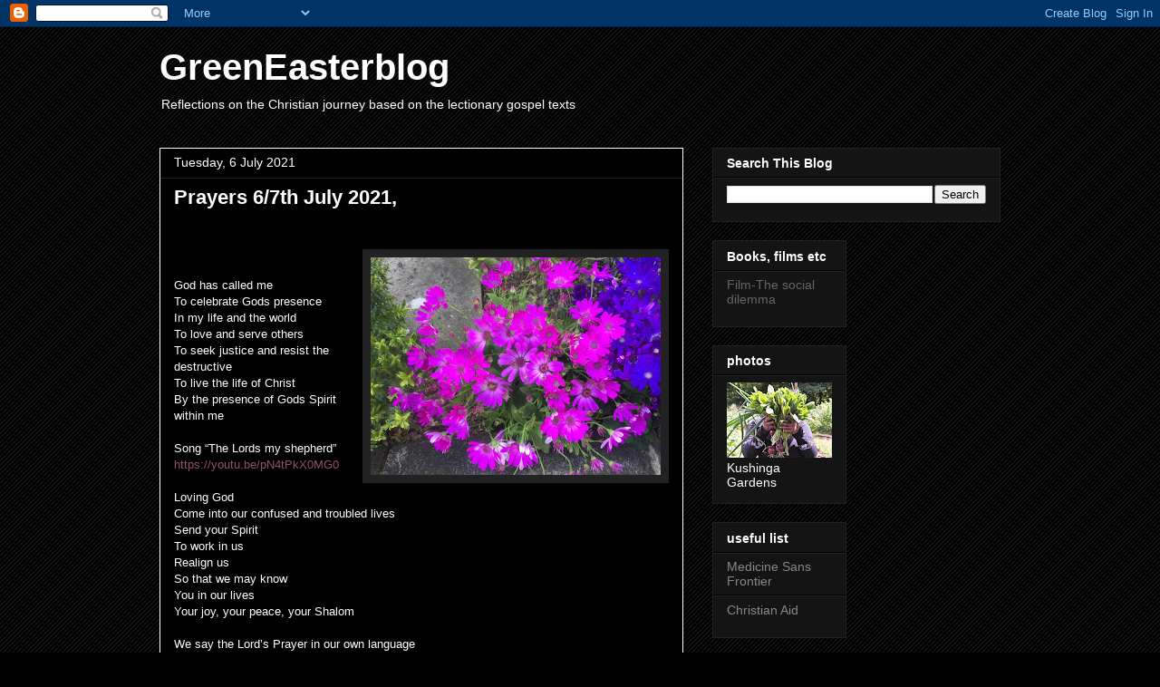

--- FILE ---
content_type: text/html; charset=UTF-8
request_url: http://www.greeneaster.org/2021/07/prayers-67th-july-2021-doa-67-juli-2021.html
body_size: 51557
content:
<!DOCTYPE html>
<html class='v2' dir='ltr' lang='en-GB'>
<head>
<link href='https://www.blogger.com/static/v1/widgets/335934321-css_bundle_v2.css' rel='stylesheet' type='text/css'/>
<meta content='width=1100' name='viewport'/>
<meta content='text/html; charset=UTF-8' http-equiv='Content-Type'/>
<meta content='blogger' name='generator'/>
<link href='http://www.greeneaster.org/favicon.ico' rel='icon' type='image/x-icon'/>
<link href='http://www.greeneaster.org/2021/07/prayers-67th-july-2021-doa-67-juli-2021.html' rel='canonical'/>
<link rel="alternate" type="application/atom+xml" title="GreenEasterblog - Atom" href="http://www.greeneaster.org/feeds/posts/default" />
<link rel="alternate" type="application/rss+xml" title="GreenEasterblog - RSS" href="http://www.greeneaster.org/feeds/posts/default?alt=rss" />
<link rel="service.post" type="application/atom+xml" title="GreenEasterblog - Atom" href="https://www.blogger.com/feeds/5757786279344859414/posts/default" />

<link rel="alternate" type="application/atom+xml" title="GreenEasterblog - Atom" href="http://www.greeneaster.org/feeds/2566582925135742122/comments/default" />
<!--Can't find substitution for tag [blog.ieCssRetrofitLinks]-->
<link href='https://blogger.googleusercontent.com/img/b/R29vZ2xl/AVvXsEiQMsrHWAoZTGx9bjWTsJvm-sHEJalfsMRIReRNmR5xhqR18S0vZhWRD-KNy1O0phoGhHneLEbpXkfp9RoryZs8Q6pv4XZmdLcfC773eW4tXvVhoNfnUaMsjFkKi2LszLB5NVz4gPs-mPM/s0/IMG_3299.jpg' rel='image_src'/>
<meta content='http://www.greeneaster.org/2021/07/prayers-67th-july-2021-doa-67-juli-2021.html' property='og:url'/>
<meta content=' Prayers 6/7th July 2021, ' property='og:title'/>
<meta content='A blog following the Christian year with a weekly reflection and photos' property='og:description'/>
<meta content='https://blogger.googleusercontent.com/img/b/R29vZ2xl/AVvXsEiQMsrHWAoZTGx9bjWTsJvm-sHEJalfsMRIReRNmR5xhqR18S0vZhWRD-KNy1O0phoGhHneLEbpXkfp9RoryZs8Q6pv4XZmdLcfC773eW4tXvVhoNfnUaMsjFkKi2LszLB5NVz4gPs-mPM/w1200-h630-p-k-no-nu/IMG_3299.jpg' property='og:image'/>
<title>GreenEasterblog:  Prayers 6/7th July 2021, </title>
<style id='page-skin-1' type='text/css'><!--
/*
-----------------------------------------------
Blogger Template Style
Name:     Awesome Inc.
Designer: Tina Chen
URL:      tinachen.org
----------------------------------------------- */
/* Content
----------------------------------------------- */
body {
font: normal normal 13px Arial, Tahoma, Helvetica, FreeSans, sans-serif;
color: #ffffff;
background: #000000 url(//www.blogblog.com/1kt/awesomeinc/body_background_dark.png) repeat scroll top center;
}
html body .content-outer {
min-width: 0;
max-width: 100%;
width: 100%;
}
a:link {
text-decoration: none;
color: #888888;
}
a:visited {
text-decoration: none;
color: #444444;
}
a:hover {
text-decoration: underline;
color: #cccccc;
}
.body-fauxcolumn-outer .cap-top {
position: absolute;
z-index: 1;
height: 276px;
width: 100%;
background: transparent none repeat-x scroll top left;
_background-image: none;
}
/* Columns
----------------------------------------------- */
.content-inner {
padding: 0;
}
.header-inner .section {
margin: 0 16px;
}
.tabs-inner .section {
margin: 0 16px;
}
.main-inner {
padding-top: 30px;
}
.main-inner .column-center-inner,
.main-inner .column-left-inner,
.main-inner .column-right-inner {
padding: 0 5px;
}
*+html body .main-inner .column-center-inner {
margin-top: -30px;
}
#layout .main-inner .column-center-inner {
margin-top: 0;
}
/* Header
----------------------------------------------- */
.header-outer {
margin: 0 0 0 0;
background: rgba(0, 0, 0, 0) none repeat scroll 0 0;
}
.Header h1 {
font: normal bold 40px Arial, Tahoma, Helvetica, FreeSans, sans-serif;
color: #ffffff;
text-shadow: 0 0 -1px #000000;
}
.Header h1 a {
color: #ffffff;
}
.Header .description {
font: normal normal 14px Arial, Tahoma, Helvetica, FreeSans, sans-serif;
color: #ffffff;
}
.header-inner .Header .titlewrapper,
.header-inner .Header .descriptionwrapper {
padding-left: 0;
padding-right: 0;
margin-bottom: 0;
}
.header-inner .Header .titlewrapper {
padding-top: 22px;
}
/* Tabs
----------------------------------------------- */
.tabs-outer {
overflow: hidden;
position: relative;
background: #ffffff none repeat scroll 0 0;
}
#layout .tabs-outer {
overflow: visible;
}
.tabs-cap-top, .tabs-cap-bottom {
position: absolute;
width: 100%;
border-top: 1px solid #222222;
}
.tabs-cap-bottom {
bottom: 0;
}
.tabs-inner .widget li a {
display: inline-block;
margin: 0;
padding: .6em 1.5em;
font: normal bold 14px Arial, Tahoma, Helvetica, FreeSans, sans-serif;
color: #ffffff;
border-top: 1px solid #222222;
border-bottom: 1px solid #222222;
border-left: 1px solid #222222;
height: 16px;
line-height: 16px;
}
.tabs-inner .widget li:last-child a {
border-right: 1px solid #222222;
}
.tabs-inner .widget li.selected a, .tabs-inner .widget li a:hover {
background: #444444 none repeat-x scroll 0 -100px;
color: #ffffff;
}
/* Headings
----------------------------------------------- */
h2 {
font: normal bold 14px Arial, Tahoma, Helvetica, FreeSans, sans-serif;
color: #ffffff;
}
/* Widgets
----------------------------------------------- */
.main-inner .section {
margin: 0 27px;
padding: 0;
}
.main-inner .column-left-outer,
.main-inner .column-right-outer {
margin-top: 0;
}
#layout .main-inner .column-left-outer,
#layout .main-inner .column-right-outer {
margin-top: 0;
}
.main-inner .column-left-inner,
.main-inner .column-right-inner {
background: rgba(0, 0, 0, 0) none repeat 0 0;
-moz-box-shadow: 0 0 0 rgba(0, 0, 0, .2);
-webkit-box-shadow: 0 0 0 rgba(0, 0, 0, .2);
-goog-ms-box-shadow: 0 0 0 rgba(0, 0, 0, .2);
box-shadow: 0 0 0 rgba(0, 0, 0, .2);
-moz-border-radius: 0;
-webkit-border-radius: 0;
-goog-ms-border-radius: 0;
border-radius: 0;
}
#layout .main-inner .column-left-inner,
#layout .main-inner .column-right-inner {
margin-top: 0;
}
.sidebar .widget {
font: normal normal 14px Arial, Tahoma, Helvetica, FreeSans, sans-serif;
color: #ffffff;
}
.sidebar .widget a:link {
color: #888888;
}
.sidebar .widget a:visited {
color: #444444;
}
.sidebar .widget a:hover {
color: #cccccc;
}
.sidebar .widget h2 {
text-shadow: 0 0 -1px #000000;
}
.main-inner .widget {
background-color: #141414;
border: 1px solid #222222;
padding: 0 15px 15px;
margin: 20px -16px;
-moz-box-shadow: 0 0 0 rgba(0, 0, 0, .2);
-webkit-box-shadow: 0 0 0 rgba(0, 0, 0, .2);
-goog-ms-box-shadow: 0 0 0 rgba(0, 0, 0, .2);
box-shadow: 0 0 0 rgba(0, 0, 0, .2);
-moz-border-radius: 0;
-webkit-border-radius: 0;
-goog-ms-border-radius: 0;
border-radius: 0;
}
.main-inner .widget h2 {
margin: 0 -15px;
padding: .6em 15px .5em;
border-bottom: 1px solid #000000;
}
.footer-inner .widget h2 {
padding: 0 0 .4em;
border-bottom: 1px solid #000000;
}
.main-inner .widget h2 + div, .footer-inner .widget h2 + div {
border-top: 1px solid #222222;
padding-top: 8px;
}
.main-inner .widget .widget-content {
margin: 0 -15px;
padding: 7px 15px 0;
}
.main-inner .widget ul, .main-inner .widget #ArchiveList ul.flat {
margin: -8px -15px 0;
padding: 0;
list-style: none;
}
.main-inner .widget #ArchiveList {
margin: -8px 0 0;
}
.main-inner .widget ul li, .main-inner .widget #ArchiveList ul.flat li {
padding: .5em 15px;
text-indent: 0;
color: #666666;
border-top: 1px solid #222222;
border-bottom: 1px solid #000000;
}
.main-inner .widget #ArchiveList ul li {
padding-top: .25em;
padding-bottom: .25em;
}
.main-inner .widget ul li:first-child, .main-inner .widget #ArchiveList ul.flat li:first-child {
border-top: none;
}
.main-inner .widget ul li:last-child, .main-inner .widget #ArchiveList ul.flat li:last-child {
border-bottom: none;
}
.post-body {
position: relative;
}
.main-inner .widget .post-body ul {
padding: 0 2.5em;
margin: .5em 0;
list-style: disc;
}
.main-inner .widget .post-body ul li {
padding: 0.25em 0;
margin-bottom: .25em;
color: #ffffff;
border: none;
}
.footer-inner .widget ul {
padding: 0;
list-style: none;
}
.widget .zippy {
color: #666666;
}
/* Posts
----------------------------------------------- */
body .main-inner .Blog {
padding: 0;
margin-bottom: 1em;
background-color: transparent;
border: none;
-moz-box-shadow: 0 0 0 rgba(0, 0, 0, 0);
-webkit-box-shadow: 0 0 0 rgba(0, 0, 0, 0);
-goog-ms-box-shadow: 0 0 0 rgba(0, 0, 0, 0);
box-shadow: 0 0 0 rgba(0, 0, 0, 0);
}
.main-inner .section:last-child .Blog:last-child {
padding: 0;
margin-bottom: 1em;
}
.main-inner .widget h2.date-header {
margin: 0 -15px 1px;
padding: 0 0 0 0;
font: normal normal 14px Arial, Tahoma, Helvetica, FreeSans, sans-serif;
color: #ffffff;
background: transparent none no-repeat scroll top left;
border-top: 0 solid #222222;
border-bottom: 1px solid #000000;
-moz-border-radius-topleft: 0;
-moz-border-radius-topright: 0;
-webkit-border-top-left-radius: 0;
-webkit-border-top-right-radius: 0;
border-top-left-radius: 0;
border-top-right-radius: 0;
position: static;
bottom: 100%;
right: 15px;
text-shadow: 0 0 -1px #000000;
}
.main-inner .widget h2.date-header span {
font: normal normal 14px Arial, Tahoma, Helvetica, FreeSans, sans-serif;
display: block;
padding: .5em 15px;
border-left: 0 solid #222222;
border-right: 0 solid #222222;
}
.date-outer {
position: relative;
margin: 30px 0 20px;
padding: 0 15px;
background-color: #000000;
border: 1px solid #ffffff;
-moz-box-shadow: 0 0 0 rgba(0, 0, 0, .2);
-webkit-box-shadow: 0 0 0 rgba(0, 0, 0, .2);
-goog-ms-box-shadow: 0 0 0 rgba(0, 0, 0, .2);
box-shadow: 0 0 0 rgba(0, 0, 0, .2);
-moz-border-radius: 0;
-webkit-border-radius: 0;
-goog-ms-border-radius: 0;
border-radius: 0;
}
.date-outer:first-child {
margin-top: 0;
}
.date-outer:last-child {
margin-bottom: 20px;
-moz-border-radius-bottomleft: 0;
-moz-border-radius-bottomright: 0;
-webkit-border-bottom-left-radius: 0;
-webkit-border-bottom-right-radius: 0;
-goog-ms-border-bottom-left-radius: 0;
-goog-ms-border-bottom-right-radius: 0;
border-bottom-left-radius: 0;
border-bottom-right-radius: 0;
}
.date-posts {
margin: 0 -15px;
padding: 0 15px;
clear: both;
}
.post-outer, .inline-ad {
border-top: 1px solid #ffffff;
margin: 0 -15px;
padding: 15px 15px;
}
.post-outer {
padding-bottom: 10px;
}
.post-outer:first-child {
padding-top: 0;
border-top: none;
}
.post-outer:last-child, .inline-ad:last-child {
border-bottom: none;
}
.post-body {
position: relative;
}
.post-body img {
padding: 8px;
background: #222222;
border: 1px solid rgba(0, 0, 0, 0);
-moz-box-shadow: 0 0 0 rgba(0, 0, 0, .2);
-webkit-box-shadow: 0 0 0 rgba(0, 0, 0, .2);
box-shadow: 0 0 0 rgba(0, 0, 0, .2);
-moz-border-radius: 0;
-webkit-border-radius: 0;
border-radius: 0;
}
h3.post-title, h4 {
font: normal bold 22px Arial, Tahoma, Helvetica, FreeSans, sans-serif;
color: #ffffff;
}
h3.post-title a {
font: normal bold 22px Arial, Tahoma, Helvetica, FreeSans, sans-serif;
color: #ffffff;
}
h3.post-title a:hover {
color: #cccccc;
text-decoration: underline;
}
.post-header {
margin: 0 0 1em;
}
.post-body {
line-height: 1.4;
}
.post-outer h2 {
color: #ffffff;
}
.post-footer {
margin: 1.5em 0 0;
}
#blog-pager {
padding: 15px;
font-size: 120%;
background-color: #141414;
border: 1px solid #222222;
-moz-box-shadow: 0 0 0 rgba(0, 0, 0, .2);
-webkit-box-shadow: 0 0 0 rgba(0, 0, 0, .2);
-goog-ms-box-shadow: 0 0 0 rgba(0, 0, 0, .2);
box-shadow: 0 0 0 rgba(0, 0, 0, .2);
-moz-border-radius: 0;
-webkit-border-radius: 0;
-goog-ms-border-radius: 0;
border-radius: 0;
-moz-border-radius-topleft: 0;
-moz-border-radius-topright: 0;
-webkit-border-top-left-radius: 0;
-webkit-border-top-right-radius: 0;
-goog-ms-border-top-left-radius: 0;
-goog-ms-border-top-right-radius: 0;
border-top-left-radius: 0;
border-top-right-radius-topright: 0;
margin-top: 1em;
}
.blog-feeds, .post-feeds {
margin: 1em 0;
text-align: center;
color: #ffffff;
}
.blog-feeds a, .post-feeds a {
color: #888888;
}
.blog-feeds a:visited, .post-feeds a:visited {
color: #444444;
}
.blog-feeds a:hover, .post-feeds a:hover {
color: #cccccc;
}
.post-outer .comments {
margin-top: 2em;
}
/* Comments
----------------------------------------------- */
.comments .comments-content .icon.blog-author {
background-repeat: no-repeat;
background-image: url([data-uri]);
}
.comments .comments-content .loadmore a {
border-top: 1px solid #222222;
border-bottom: 1px solid #222222;
}
.comments .continue {
border-top: 2px solid #222222;
}
/* Footer
----------------------------------------------- */
.footer-outer {
margin: -0 0 -1px;
padding: 0 0 0;
color: #ffffff;
overflow: hidden;
}
.footer-fauxborder-left {
border-top: 1px solid #222222;
background: #141414 none repeat scroll 0 0;
-moz-box-shadow: 0 0 0 rgba(0, 0, 0, .2);
-webkit-box-shadow: 0 0 0 rgba(0, 0, 0, .2);
-goog-ms-box-shadow: 0 0 0 rgba(0, 0, 0, .2);
box-shadow: 0 0 0 rgba(0, 0, 0, .2);
margin: 0 -0;
}
/* Mobile
----------------------------------------------- */
body.mobile {
background-size: auto;
}
.mobile .body-fauxcolumn-outer {
background: transparent none repeat scroll top left;
}
*+html body.mobile .main-inner .column-center-inner {
margin-top: 0;
}
.mobile .main-inner .widget {
padding: 0 0 15px;
}
.mobile .main-inner .widget h2 + div,
.mobile .footer-inner .widget h2 + div {
border-top: none;
padding-top: 0;
}
.mobile .footer-inner .widget h2 {
padding: 0.5em 0;
border-bottom: none;
}
.mobile .main-inner .widget .widget-content {
margin: 0;
padding: 7px 0 0;
}
.mobile .main-inner .widget ul,
.mobile .main-inner .widget #ArchiveList ul.flat {
margin: 0 -15px 0;
}
.mobile .main-inner .widget h2.date-header {
right: 0;
}
.mobile .date-header span {
padding: 0.4em 0;
}
.mobile .date-outer:first-child {
margin-bottom: 0;
border: 1px solid #ffffff;
-moz-border-radius-topleft: 0;
-moz-border-radius-topright: 0;
-webkit-border-top-left-radius: 0;
-webkit-border-top-right-radius: 0;
-goog-ms-border-top-left-radius: 0;
-goog-ms-border-top-right-radius: 0;
border-top-left-radius: 0;
border-top-right-radius: 0;
}
.mobile .date-outer {
border-color: #ffffff;
border-width: 0 1px 1px;
}
.mobile .date-outer:last-child {
margin-bottom: 0;
}
.mobile .main-inner {
padding: 0;
}
.mobile .header-inner .section {
margin: 0;
}
.mobile .post-outer, .mobile .inline-ad {
padding: 5px 0;
}
.mobile .tabs-inner .section {
margin: 0 10px;
}
.mobile .main-inner .widget h2 {
margin: 0;
padding: 0;
}
.mobile .main-inner .widget h2.date-header span {
padding: 0;
}
.mobile .main-inner .widget .widget-content {
margin: 0;
padding: 7px 0 0;
}
.mobile #blog-pager {
border: 1px solid transparent;
background: #141414 none repeat scroll 0 0;
}
.mobile .main-inner .column-left-inner,
.mobile .main-inner .column-right-inner {
background: rgba(0, 0, 0, 0) none repeat 0 0;
-moz-box-shadow: none;
-webkit-box-shadow: none;
-goog-ms-box-shadow: none;
box-shadow: none;
}
.mobile .date-posts {
margin: 0;
padding: 0;
}
.mobile .footer-fauxborder-left {
margin: 0;
border-top: inherit;
}
.mobile .main-inner .section:last-child .Blog:last-child {
margin-bottom: 0;
}
.mobile-index-contents {
color: #ffffff;
}
.mobile .mobile-link-button {
background: #888888 none repeat scroll 0 0;
}
.mobile-link-button a:link, .mobile-link-button a:visited {
color: #ffffff;
}
.mobile .tabs-inner .PageList .widget-content {
background: transparent;
border-top: 1px solid;
border-color: #222222;
color: #ffffff;
}
.mobile .tabs-inner .PageList .widget-content .pagelist-arrow {
border-left: 1px solid #222222;
}

--></style>
<style id='template-skin-1' type='text/css'><!--
body {
min-width: 960px;
}
.content-outer, .content-fauxcolumn-outer, .region-inner {
min-width: 960px;
max-width: 960px;
_width: 960px;
}
.main-inner .columns {
padding-left: 0;
padding-right: 350px;
}
.main-inner .fauxcolumn-center-outer {
left: 0;
right: 350px;
/* IE6 does not respect left and right together */
_width: expression(this.parentNode.offsetWidth -
parseInt("0") -
parseInt("350px") + 'px');
}
.main-inner .fauxcolumn-left-outer {
width: 0;
}
.main-inner .fauxcolumn-right-outer {
width: 350px;
}
.main-inner .column-left-outer {
width: 0;
right: 100%;
margin-left: -0;
}
.main-inner .column-right-outer {
width: 350px;
margin-right: -350px;
}
#layout {
min-width: 0;
}
#layout .content-outer {
min-width: 0;
width: 800px;
}
#layout .region-inner {
min-width: 0;
width: auto;
}
body#layout div.add_widget {
padding: 8px;
}
body#layout div.add_widget a {
margin-left: 32px;
}
--></style>
<link href='https://www.blogger.com/dyn-css/authorization.css?targetBlogID=5757786279344859414&amp;zx=1880e918-8f1c-4d2a-af2d-18809477e421' media='none' onload='if(media!=&#39;all&#39;)media=&#39;all&#39;' rel='stylesheet'/><noscript><link href='https://www.blogger.com/dyn-css/authorization.css?targetBlogID=5757786279344859414&amp;zx=1880e918-8f1c-4d2a-af2d-18809477e421' rel='stylesheet'/></noscript>
<meta name='google-adsense-platform-account' content='ca-host-pub-1556223355139109'/>
<meta name='google-adsense-platform-domain' content='blogspot.com'/>

</head>
<body class='loading variant-dark'>
<div class='navbar section' id='navbar' name='Navbar'><div class='widget Navbar' data-version='1' id='Navbar1'><script type="text/javascript">
    function setAttributeOnload(object, attribute, val) {
      if(window.addEventListener) {
        window.addEventListener('load',
          function(){ object[attribute] = val; }, false);
      } else {
        window.attachEvent('onload', function(){ object[attribute] = val; });
      }
    }
  </script>
<div id="navbar-iframe-container"></div>
<script type="text/javascript" src="https://apis.google.com/js/platform.js"></script>
<script type="text/javascript">
      gapi.load("gapi.iframes:gapi.iframes.style.bubble", function() {
        if (gapi.iframes && gapi.iframes.getContext) {
          gapi.iframes.getContext().openChild({
              url: 'https://www.blogger.com/navbar/5757786279344859414?po\x3d2566582925135742122\x26origin\x3dhttp://www.greeneaster.org',
              where: document.getElementById("navbar-iframe-container"),
              id: "navbar-iframe"
          });
        }
      });
    </script><script type="text/javascript">
(function() {
var script = document.createElement('script');
script.type = 'text/javascript';
script.src = '//pagead2.googlesyndication.com/pagead/js/google_top_exp.js';
var head = document.getElementsByTagName('head')[0];
if (head) {
head.appendChild(script);
}})();
</script>
</div></div>
<div class='body-fauxcolumns'>
<div class='fauxcolumn-outer body-fauxcolumn-outer'>
<div class='cap-top'>
<div class='cap-left'></div>
<div class='cap-right'></div>
</div>
<div class='fauxborder-left'>
<div class='fauxborder-right'></div>
<div class='fauxcolumn-inner'>
</div>
</div>
<div class='cap-bottom'>
<div class='cap-left'></div>
<div class='cap-right'></div>
</div>
</div>
</div>
<div class='content'>
<div class='content-fauxcolumns'>
<div class='fauxcolumn-outer content-fauxcolumn-outer'>
<div class='cap-top'>
<div class='cap-left'></div>
<div class='cap-right'></div>
</div>
<div class='fauxborder-left'>
<div class='fauxborder-right'></div>
<div class='fauxcolumn-inner'>
</div>
</div>
<div class='cap-bottom'>
<div class='cap-left'></div>
<div class='cap-right'></div>
</div>
</div>
</div>
<div class='content-outer'>
<div class='content-cap-top cap-top'>
<div class='cap-left'></div>
<div class='cap-right'></div>
</div>
<div class='fauxborder-left content-fauxborder-left'>
<div class='fauxborder-right content-fauxborder-right'></div>
<div class='content-inner'>
<header>
<div class='header-outer'>
<div class='header-cap-top cap-top'>
<div class='cap-left'></div>
<div class='cap-right'></div>
</div>
<div class='fauxborder-left header-fauxborder-left'>
<div class='fauxborder-right header-fauxborder-right'></div>
<div class='region-inner header-inner'>
<div class='header section' id='header' name='Header'><div class='widget Header' data-version='1' id='Header1'>
<div id='header-inner'>
<div class='titlewrapper'>
<h1 class='title'>
<a href='http://www.greeneaster.org/'>
GreenEasterblog
</a>
</h1>
</div>
<div class='descriptionwrapper'>
<p class='description'><span>Reflections on the Christian journey based on the lectionary gospel texts</span></p>
</div>
</div>
</div></div>
</div>
</div>
<div class='header-cap-bottom cap-bottom'>
<div class='cap-left'></div>
<div class='cap-right'></div>
</div>
</div>
</header>
<div class='tabs-outer'>
<div class='tabs-cap-top cap-top'>
<div class='cap-left'></div>
<div class='cap-right'></div>
</div>
<div class='fauxborder-left tabs-fauxborder-left'>
<div class='fauxborder-right tabs-fauxborder-right'></div>
<div class='region-inner tabs-inner'>
<div class='tabs no-items section' id='crosscol' name='Cross-column'></div>
<div class='tabs no-items section' id='crosscol-overflow' name='Cross-Column 2'></div>
</div>
</div>
<div class='tabs-cap-bottom cap-bottom'>
<div class='cap-left'></div>
<div class='cap-right'></div>
</div>
</div>
<div class='main-outer'>
<div class='main-cap-top cap-top'>
<div class='cap-left'></div>
<div class='cap-right'></div>
</div>
<div class='fauxborder-left main-fauxborder-left'>
<div class='fauxborder-right main-fauxborder-right'></div>
<div class='region-inner main-inner'>
<div class='columns fauxcolumns'>
<div class='fauxcolumn-outer fauxcolumn-center-outer'>
<div class='cap-top'>
<div class='cap-left'></div>
<div class='cap-right'></div>
</div>
<div class='fauxborder-left'>
<div class='fauxborder-right'></div>
<div class='fauxcolumn-inner'>
</div>
</div>
<div class='cap-bottom'>
<div class='cap-left'></div>
<div class='cap-right'></div>
</div>
</div>
<div class='fauxcolumn-outer fauxcolumn-left-outer'>
<div class='cap-top'>
<div class='cap-left'></div>
<div class='cap-right'></div>
</div>
<div class='fauxborder-left'>
<div class='fauxborder-right'></div>
<div class='fauxcolumn-inner'>
</div>
</div>
<div class='cap-bottom'>
<div class='cap-left'></div>
<div class='cap-right'></div>
</div>
</div>
<div class='fauxcolumn-outer fauxcolumn-right-outer'>
<div class='cap-top'>
<div class='cap-left'></div>
<div class='cap-right'></div>
</div>
<div class='fauxborder-left'>
<div class='fauxborder-right'></div>
<div class='fauxcolumn-inner'>
</div>
</div>
<div class='cap-bottom'>
<div class='cap-left'></div>
<div class='cap-right'></div>
</div>
</div>
<!-- corrects IE6 width calculation -->
<div class='columns-inner'>
<div class='column-center-outer'>
<div class='column-center-inner'>
<div class='main section' id='main' name='Main'><div class='widget Blog' data-version='1' id='Blog1'>
<div class='blog-posts hfeed'>

          <div class="date-outer">
        
<h2 class='date-header'><span>Tuesday, 6 July 2021</span></h2>

          <div class="date-posts">
        
<div class='post-outer'>
<div class='post hentry uncustomized-post-template' itemprop='blogPost' itemscope='itemscope' itemtype='http://schema.org/BlogPosting'>
<meta content='https://blogger.googleusercontent.com/img/b/R29vZ2xl/AVvXsEiQMsrHWAoZTGx9bjWTsJvm-sHEJalfsMRIReRNmR5xhqR18S0vZhWRD-KNy1O0phoGhHneLEbpXkfp9RoryZs8Q6pv4XZmdLcfC773eW4tXvVhoNfnUaMsjFkKi2LszLB5NVz4gPs-mPM/s0/IMG_3299.jpg' itemprop='image_url'/>
<meta content='5757786279344859414' itemprop='blogId'/>
<meta content='2566582925135742122' itemprop='postId'/>
<a name='2566582925135742122'></a>
<h3 class='post-title entry-title' itemprop='name'>
 Prayers 6/7th July 2021, 
</h3>
<div class='post-header'>
<div class='post-header-line-1'></div>
</div>
<div class='post-body entry-content' id='post-body-2566582925135742122' itemprop='description articleBody'>
<p><span face="Arial, sans-serif">&nbsp;</span></p><div class="separator" style="clear: both; text-align: center;"><a href="https://blogger.googleusercontent.com/img/b/R29vZ2xl/AVvXsEiQMsrHWAoZTGx9bjWTsJvm-sHEJalfsMRIReRNmR5xhqR18S0vZhWRD-KNy1O0phoGhHneLEbpXkfp9RoryZs8Q6pv4XZmdLcfC773eW4tXvVhoNfnUaMsjFkKi2LszLB5NVz4gPs-mPM/s320/IMG_3299.jpg" style="clear: right; float: right; margin-bottom: 1em; margin-left: 1em;"><img border="0" data-original-height="240" data-original-width="320" src="https://blogger.googleusercontent.com/img/b/R29vZ2xl/AVvXsEiQMsrHWAoZTGx9bjWTsJvm-sHEJalfsMRIReRNmR5xhqR18S0vZhWRD-KNy1O0phoGhHneLEbpXkfp9RoryZs8Q6pv4XZmdLcfC773eW4tXvVhoNfnUaMsjFkKi2LszLB5NVz4gPs-mPM/s0/IMG_3299.jpg" /></a></div><br /><p></p><p class="MsoNormal" style="font-family: Calibri, sans-serif; margin: 0cm 0cm 0.0001pt;"><span face="Arial, sans-serif">God has called me&nbsp;<o:p></o:p></span></p><p class="MsoNormal" style="font-family: Calibri, sans-serif; margin: 0cm 0cm 0.0001pt;"><span face="Arial, sans-serif">To celebrate Gods presence<o:p></o:p></span></p><p class="MsoNormal" style="font-family: Calibri, sans-serif; margin: 0cm 0cm 0.0001pt;"><span face="Arial, sans-serif">In my life and the world<o:p></o:p></span></p><p class="MsoNormal" style="font-family: Calibri, sans-serif; margin: 0cm 0cm 0.0001pt;"><span face="Arial, sans-serif">To love and serve others<o:p></o:p></span></p><p class="MsoNormal" style="font-family: Calibri, sans-serif; margin: 0cm 0cm 0.0001pt;"><span face="Arial, sans-serif">To seek justice and resist the destructive<o:p></o:p></span></p><p class="MsoNormal" style="font-family: Calibri, sans-serif; margin: 0cm 0cm 0.0001pt;"><span face="Arial, sans-serif">To live the life of Christ<o:p></o:p></span></p><p class="MsoNormal" style="font-family: Calibri, sans-serif; margin: 0cm 0cm 0.0001pt;"><span face="Arial, sans-serif">By the presence of Gods Spirit within me<o:p></o:p></span></p><p class="MsoNormal" style="font-family: Calibri, sans-serif; margin: 0cm 0cm 0.0001pt;"><span face="Arial, sans-serif">&nbsp;</span></p><p class="MsoNormal" style="font-family: Calibri, sans-serif; margin: 0cm 0cm 0.0001pt;"><span face="Arial, sans-serif">Song &#8220;The Lords my shepherd&#8221;<u1:p></u1:p></span><span style="color: white;"><o:p></o:p></span></p><p class="MsoNormal" style="caret-color: rgb(255, 255, 255); font-family: Calibri, sans-serif; margin: 0cm 0cm 0.0001pt;"><span face="Arial, sans-serif" style="color: white;"><a href="https://youtu.be/pN4tPkX0MG0" style="color: #954f72;">https://youtu.be/pN4tPkX0MG0</a><u1:p></u1:p></span><span style="color: white;"><o:p></o:p></span></p><p class="MsoNormal" style="caret-color: rgb(255, 255, 255); font-family: Calibri, sans-serif; margin: 0cm 0cm 0.0001pt;"><span style="color: white;">&nbsp;</span></p><p class="MsoNormal" style="font-family: Calibri, sans-serif; margin: 0cm 0cm 0.0001pt;"><span face="Arial, sans-serif">Loving God<u1:p></u1:p></span><o:p></o:p></p><p class="MsoNormal" style="caret-color: rgb(255, 255, 255); font-family: Calibri, sans-serif; margin: 0cm 0cm 0.0001pt;"><span face="Arial, sans-serif">Come into our confused and troubled lives<u1:p></u1:p></span><o:p></o:p></p><p class="MsoNormal" style="caret-color: rgb(255, 255, 255); font-family: Calibri, sans-serif; margin: 0cm 0cm 0.0001pt;"><span face="Arial, sans-serif">Send your Spirit<u1:p></u1:p></span><o:p></o:p></p><p class="MsoNormal" style="caret-color: rgb(255, 255, 255); font-family: Calibri, sans-serif; margin: 0cm 0cm 0.0001pt;"><span face="Arial, sans-serif">To work in us&nbsp;<u1:p></u1:p></span><o:p></o:p></p><p class="MsoNormal" style="caret-color: rgb(255, 255, 255); font-family: Calibri, sans-serif; margin: 0cm 0cm 0.0001pt;"><span face="Arial, sans-serif">Realign us<u1:p></u1:p></span><o:p></o:p></p><p class="MsoNormal" style="caret-color: rgb(255, 255, 255); font-family: Calibri, sans-serif; margin: 0cm 0cm 0.0001pt;"><span face="Arial, sans-serif">So that we may know&nbsp;<u1:p></u1:p></span><o:p></o:p></p><p class="MsoNormal" style="caret-color: rgb(255, 255, 255); font-family: Calibri, sans-serif; margin: 0cm 0cm 0.0001pt;"><span face="Arial, sans-serif">You in our lives<u1:p></u1:p></span><o:p></o:p></p><p class="MsoNormal" style="caret-color: rgb(255, 255, 255); font-family: Calibri, sans-serif; margin: 0cm 0cm 0.0001pt;"><span face="Arial, sans-serif">Your joy, your peace, your Shalom</span><o:p></o:p></p><p class="MsoNormal" style="font-family: Calibri, sans-serif; margin: 0cm 0cm 0.0001pt;"><span face="Arial, sans-serif">&nbsp;</span></p><p class="MsoNormal" style="font-family: Calibri, sans-serif; margin: 0cm 0cm 0.0001pt;"><span face="Arial, sans-serif">We say the Lord&#8217;s Prayer in our own language<o:p></o:p></span></p><p class="MsoNormal" style="font-family: Calibri, sans-serif; margin: 0cm 0cm 0.0001pt;"><span face="Arial, sans-serif">&nbsp;</span></p><p class="chapter-2" style="font-family: &quot;Times New Roman&quot;, serif; margin: 0cm 0cm 7.5pt;"><span face="Arial, sans-serif">Reading Psalm 36<o:p></o:p></span></p><p class="MsoNormal" style="font-family: Calibri, sans-serif; margin: 0cm 0cm 0.0001pt;"><span face="Arial, sans-serif">Prolong Your mercy to&nbsp;those who know You,<br />And Your&nbsp;righteousness to the upright of heart.<br /><sup>11&nbsp;</sup>May the foot of pride not come upon me,<br />And may the hand of the wicked not drive me away.<br /><sup>12&nbsp;</sup>Those who do injustice have fallen there;<br />They have been thrust down and&nbsp;cannot rise.</span><span style="font-family: &quot;Times New Roman&quot;, serif;"><o:p></o:p></span></p><p class="chapter-2" style="font-family: &quot;Times New Roman&quot;, serif; margin: 0cm 0cm 7.5pt;"><span face="Arial, sans-serif">&nbsp;</span></p><p class="chapter-2" style="font-family: &quot;Times New Roman&quot;, serif; margin: 0cm 0cm 7.5pt;"><span face="Arial, sans-serif">We pray for all those we know who need our help and prayers who we carry in our hearts today.&nbsp;For Hong Kong, Israel, Palestine, India, Brazil, Russia, Ukraine, Yemen, Myanmar, the Rohingyas, the Uyghurs, Nigeria, Belarus, Eritrea, Ethiopia, Syria, Iran, the US, Afghanistan, our own country, doctors and nurses, carers, teachers, those confronting injustice, and pressing issues of climate change, for the many refugees, our families and friends and ourselves&#8230;Spirit of the Living God present with us now enter our bodies, minds and spirits and heal us of all that harms us. Let your angels be beside us at this time. In Jesus Name we pray.&nbsp;<o:p></o:p></span></p><p class="MsoNormal" style="font-family: Calibri, sans-serif; margin: 0cm 0cm 0.0001pt;"><span face="Arial, sans-serif">Song &#8220;Still my soul be still&#8221;<u1:p></u1:p></span><o:p></o:p></p><p class="MsoNormal" style="caret-color: rgb(255, 255, 255); font-family: Calibri, sans-serif; margin: 0cm 0cm 0.0001pt;"><span face="Arial, sans-serif" style="color: white;"><a href="https://youtu.be/K2LYbZDlMVs" style="color: #954f72;">https://youtu.be/K2LYbZDlMVs</a></span><span style="color: white;"><o:p></o:p></span></p><p class="MsoNormal" style="font-family: Calibri, sans-serif; margin: 0cm 0cm 0.0001pt;"><span face="Arial, sans-serif">&nbsp;</span></p><p class="MsoNormal" style="font-family: Calibri, sans-serif; margin: 0cm 0cm 0.0001pt;"><span face="Arial, sans-serif">In the depth of silence<o:p></o:p></span></p><p class="MsoNormal" style="font-family: Calibri, sans-serif; margin: 0cm 0cm 0.0001pt;"><span face="Arial, sans-serif">No words are needed<o:p></o:p></span></p><p class="MsoNormal" style="font-family: Calibri, sans-serif; margin: 0cm 0cm 0.0001pt;"><span face="Arial, sans-serif">We are just called to listen<o:p></o:p></span></p><p class="MsoNormal" style="font-family: Calibri, sans-serif; margin: 0cm 0cm 0.0001pt;"><span face="Arial, sans-serif">To the movement of the Spirit<o:p></o:p></span></p><p class="MsoNormal" style="font-family: Calibri, sans-serif; margin: 0cm 0cm 0.0001pt;"><span face="Arial, sans-serif">And in the midst of confusion<o:p></o:p></span></p><p class="MsoNormal" style="font-family: Calibri, sans-serif; margin: 0cm 0cm 0.0001pt;"><span face="Arial, sans-serif">To hear your voice.&nbsp;Amen<o:p></o:p></span></p><p class="MsoNormal" style="font-family: Calibri, sans-serif; margin: 0cm 0cm 0.0001pt;"><span face="Arial, sans-serif">&nbsp;</span></p><p class="MsoNormal" style="font-family: Calibri, sans-serif; margin: 0cm 0cm 0.0001pt;"><br /></p>
<div style='clear: both;'></div>
</div>
<div class='post-footer'>
<div class='post-footer-line post-footer-line-1'>
<span class='post-author vcard'>
Posted by
<span class='fn' itemprop='author' itemscope='itemscope' itemtype='http://schema.org/Person'>
<meta content='https://www.blogger.com/profile/13781486658982831969' itemprop='url'/>
<a class='g-profile' href='https://www.blogger.com/profile/13781486658982831969' rel='author' title='author profile'>
<span itemprop='name'>GreenEaster</span>
</a>
</span>
</span>
<span class='post-timestamp'>
at
<meta content='http://www.greeneaster.org/2021/07/prayers-67th-july-2021-doa-67-juli-2021.html' itemprop='url'/>
<a class='timestamp-link' href='http://www.greeneaster.org/2021/07/prayers-67th-july-2021-doa-67-juli-2021.html' rel='bookmark' title='permanent link'><abbr class='published' itemprop='datePublished' title='2021-07-06T14:01:00+01:00'>14:01</abbr></a>
</span>
<span class='post-comment-link'>
</span>
<span class='post-icons'>
<span class='item-action'>
<a href='https://www.blogger.com/email-post/5757786279344859414/2566582925135742122' title='Email Post'>
<img alt='' class='icon-action' height='13' src='https://resources.blogblog.com/img/icon18_email.gif' width='18'/>
</a>
</span>
<span class='item-control blog-admin pid-1209975248'>
<a href='https://www.blogger.com/post-edit.g?blogID=5757786279344859414&postID=2566582925135742122&from=pencil' title='Edit Post'>
<img alt='' class='icon-action' height='18' src='https://resources.blogblog.com/img/icon18_edit_allbkg.gif' width='18'/>
</a>
</span>
</span>
<div class='post-share-buttons goog-inline-block'>
<a class='goog-inline-block share-button sb-email' href='https://www.blogger.com/share-post.g?blogID=5757786279344859414&postID=2566582925135742122&target=email' target='_blank' title='Email This'><span class='share-button-link-text'>Email This</span></a><a class='goog-inline-block share-button sb-blog' href='https://www.blogger.com/share-post.g?blogID=5757786279344859414&postID=2566582925135742122&target=blog' onclick='window.open(this.href, "_blank", "height=270,width=475"); return false;' target='_blank' title='BlogThis!'><span class='share-button-link-text'>BlogThis!</span></a><a class='goog-inline-block share-button sb-twitter' href='https://www.blogger.com/share-post.g?blogID=5757786279344859414&postID=2566582925135742122&target=twitter' target='_blank' title='Share to X'><span class='share-button-link-text'>Share to X</span></a><a class='goog-inline-block share-button sb-facebook' href='https://www.blogger.com/share-post.g?blogID=5757786279344859414&postID=2566582925135742122&target=facebook' onclick='window.open(this.href, "_blank", "height=430,width=640"); return false;' target='_blank' title='Share to Facebook'><span class='share-button-link-text'>Share to Facebook</span></a><a class='goog-inline-block share-button sb-pinterest' href='https://www.blogger.com/share-post.g?blogID=5757786279344859414&postID=2566582925135742122&target=pinterest' target='_blank' title='Share to Pinterest'><span class='share-button-link-text'>Share to Pinterest</span></a>
</div>
</div>
<div class='post-footer-line post-footer-line-2'>
<span class='post-labels'>
Labels:
<a href='http://www.greeneaster.org/search/label/Prayers%206%2F7th%20July%202021' rel='tag'>Prayers 6/7th July 2021</a>
</span>
</div>
<div class='post-footer-line post-footer-line-3'>
<span class='post-location'>
</span>
</div>
</div>
</div>
<div class='comments' id='comments'>
<a name='comments'></a>
</div>
</div>

        </div></div>
      
</div>
<div class='blog-pager' id='blog-pager'>
<span id='blog-pager-newer-link'>
<a class='blog-pager-newer-link' href='http://www.greeneaster.org/2021/07/prayers-78th-july-2021-doa-78-juli-2021.html' id='Blog1_blog-pager-newer-link' title='Newer Post'>Newer Post</a>
</span>
<span id='blog-pager-older-link'>
<a class='blog-pager-older-link' href='http://www.greeneaster.org/2021/07/prayers-56th-july-2021-sholat-56-juli.html' id='Blog1_blog-pager-older-link' title='Older Post'>Older Post</a>
</span>
<a class='home-link' href='http://www.greeneaster.org/'>Home</a>
</div>
<div class='clear'></div>
<div class='post-feeds'>
</div>
</div><div class='widget Image' data-version='1' id='Image1'>
<h2>Winter</h2>
<div class='widget-content'>
<img alt='Winter' height='364' id='Image1_img' src='https://blogger.googleusercontent.com/img/b/R29vZ2xl/AVvXsEiwUWFDjMJOk_yaf-RGccXNW9YTh03Qj7f3c6Ykeu5l6K0-OkHrzxcZdOcmTRMloZt7493Lx_hi-UzLazQDnxDFgTWg0_LNaWBZqtbxWuZwF5Ok50x2qPkrxCSsI4tVkiwHl8p_hpuinTQ/s546/DSC00351.jpg' width='546'/>
<br/>
</div>
<div class='clear'></div>
</div><div class='widget Stats' data-version='1' id='Stats1'>
<h2>Total Pageviews</h2>
<div class='widget-content'>
<div id='Stats1_content' style='display: none;'>
<script src='https://www.gstatic.com/charts/loader.js' type='text/javascript'></script>
<span id='Stats1_sparklinespan' style='display:inline-block; width:75px; height:30px'></span>
<span class='counter-wrapper text-counter-wrapper' id='Stats1_totalCount'>
</span>
<div class='clear'></div>
</div>
</div>
</div></div>
</div>
</div>
<div class='column-left-outer'>
<div class='column-left-inner'>
<aside>
</aside>
</div>
</div>
<div class='column-right-outer'>
<div class='column-right-inner'>
<aside>
<div class='sidebar section' id='sidebar-right-1'><div class='widget BlogSearch' data-version='1' id='BlogSearch1'>
<h2 class='title'>Search This Blog</h2>
<div class='widget-content'>
<div id='BlogSearch1_form'>
<form action='http://www.greeneaster.org/search' class='gsc-search-box' target='_top'>
<table cellpadding='0' cellspacing='0' class='gsc-search-box'>
<tbody>
<tr>
<td class='gsc-input'>
<input autocomplete='off' class='gsc-input' name='q' size='10' title='search' type='text' value=''/>
</td>
<td class='gsc-search-button'>
<input class='gsc-search-button' title='search' type='submit' value='Search'/>
</td>
</tr>
</tbody>
</table>
</form>
</div>
</div>
<div class='clear'></div>
</div></div>
<table border='0' cellpadding='0' cellspacing='0' class='section-columns columns-2'>
<tbody>
<tr>
<td class='first columns-cell'>
<div class='sidebar section' id='sidebar-right-2-1'><div class='widget TextList' data-version='1' id='TextList1'>
<h2>Books, films etc</h2>
<div class='widget-content'>
<ul>
<li>Film-The social dilemma </li>
</ul>
<div class='clear'></div>
</div>
</div><div class='widget Image' data-version='1' id='Image2'>
<h2>photos</h2>
<div class='widget-content'>
<img alt='photos' height='83' id='Image2_img' src='https://blogger.googleusercontent.com/img/b/R29vZ2xl/AVvXsEhR6QG4TyB_sg7jmEfEZYfCfCkK-LB32VwrqOt6ND_Zt7K5MU_BjJtUd3wQRK3dH85_gVaYYoKTYewm6lsokqxtu1tFijYH1x1chEsg6JA88kuBCkvNOfxkKV4UIeaPJUyD8Ez4d7gBxP0/s116/sIMG_1553b.jpg' width='116'/>
<br/>
<span class='caption'>Kushinga Gardens</span>
</div>
<div class='clear'></div>
</div><div class='widget LinkList' data-version='1' id='LinkList1'>
<h2>useful list</h2>
<div class='widget-content'>
<ul>
<li><a href='https://www.msf.org.uk'>Medicine Sans Frontier</a></li>
<li><a href='https://www.christianaid.org.uk'>Christian Aid</a></li>
</ul>
<div class='clear'></div>
</div>
</div></div>
</td>
<td class='columns-cell'>
<div class='sidebar no-items section' id='sidebar-right-2-2'></div>
</td>
</tr>
</tbody>
</table>
<div class='sidebar no-items section' id='sidebar-right-3'></div>
</aside>
</div>
</div>
</div>
<div style='clear: both'></div>
<!-- columns -->
</div>
<!-- main -->
</div>
</div>
<div class='main-cap-bottom cap-bottom'>
<div class='cap-left'></div>
<div class='cap-right'></div>
</div>
</div>
<footer>
<div class='footer-outer'>
<div class='footer-cap-top cap-top'>
<div class='cap-left'></div>
<div class='cap-right'></div>
</div>
<div class='fauxborder-left footer-fauxborder-left'>
<div class='fauxborder-right footer-fauxborder-right'></div>
<div class='region-inner footer-inner'>
<div class='foot section' id='footer-1'><div class='widget Translate' data-version='1' id='Translate2'>
<h2 class='title'>Translate</h2>
<div id='google_translate_element'></div>
<script>
    function googleTranslateElementInit() {
      new google.translate.TranslateElement({
        pageLanguage: 'en',
        autoDisplay: 'true',
        layout: google.translate.TranslateElement.InlineLayout.VERTICAL
      }, 'google_translate_element');
    }
  </script>
<script src='//translate.google.com/translate_a/element.js?cb=googleTranslateElementInit'></script>
<div class='clear'></div>
</div><div class='widget Label' data-version='1' id='Label1'>
<h2><a href="http://www.britblog.com"></a></h2>
<div class='widget-content cloud-label-widget-content'>
<span class='label-size label-size-1'>
<a dir='ltr' href='http://www.greeneaster.org/search/label/%EF%BC%8C'>&#65292;</a>
<span class='label-count' dir='ltr'>(1)</span>
</span>
<span class='label-size label-size-1'>
<a dir='ltr' href='http://www.greeneaster.org/search/label/.'>.</a>
<span class='label-count' dir='ltr'>(1)</span>
</span>
<span class='label-size label-size-1'>
<a dir='ltr' href='http://www.greeneaster.org/search/label/%E2%80%9CWho%20do%20you%20say%20that%20I%20am%3F%E2%80%9D'>&#8220;Who do you say that I am?&#8221;</a>
<span class='label-count' dir='ltr'>(1)</span>
</span>
<span class='label-size label-size-1'>
<a dir='ltr' href='http://www.greeneaster.org/search/label/000'>000</a>
<span class='label-count' dir='ltr'>(1)</span>
</span>
<span class='label-size label-size-1'>
<a dir='ltr' href='http://www.greeneaster.org/search/label/10%20de%20novembro%20de%202020'>10 de novembro de 2020</a>
<span class='label-count' dir='ltr'>(1)</span>
</span>
<span class='label-size label-size-1'>
<a dir='ltr' href='http://www.greeneaster.org/search/label/10%20ocak%202022%20dualar%C4%B1'>10 ocak 2022 duaları</a>
<span class='label-count' dir='ltr'>(1)</span>
</span>
<span class='label-size label-size-1'>
<a dir='ltr' href='http://www.greeneaster.org/search/label/10th%20March%202013'>10th March 2013</a>
<span class='label-count' dir='ltr'>(1)</span>
</span>
<span class='label-size label-size-1'>
<a dir='ltr' href='http://www.greeneaster.org/search/label/11th%20April%202021'>11th April 2021</a>
<span class='label-count' dir='ltr'>(1)</span>
</span>
<span class='label-size label-size-1'>
<a dir='ltr' href='http://www.greeneaster.org/search/label/11th%20February%202024'>11th February 2024</a>
<span class='label-count' dir='ltr'>(1)</span>
</span>
<span class='label-size label-size-1'>
<a dir='ltr' href='http://www.greeneaster.org/search/label/14%20ocak%202022%20dualar%C4%B1'>14 ocak 2022 duaları</a>
<span class='label-count' dir='ltr'>(1)</span>
</span>
<span class='label-size label-size-1'>
<a dir='ltr' href='http://www.greeneaster.org/search/label/14th%20April%202022'>14th April 2022</a>
<span class='label-count' dir='ltr'>(1)</span>
</span>
<span class='label-size label-size-1'>
<a dir='ltr' href='http://www.greeneaster.org/search/label/14th%20August%20Pentecost%209'>14th August Pentecost 9</a>
<span class='label-count' dir='ltr'>(1)</span>
</span>
<span class='label-size label-size-1'>
<a dir='ltr' href='http://www.greeneaster.org/search/label/14th%20February%202021'>14th February 2021</a>
<span class='label-count' dir='ltr'>(1)</span>
</span>
<span class='label-size label-size-1'>
<a dir='ltr' href='http://www.greeneaster.org/search/label/15%20de%20novembro%20de%202020'>15 de novembro de 2020</a>
<span class='label-count' dir='ltr'>(1)</span>
</span>
<span class='label-size label-size-1'>
<a dir='ltr' href='http://www.greeneaster.org/search/label/16%20de%20novembro%20de%202020'>16 de novembro de 2020</a>
<span class='label-count' dir='ltr'>(1)</span>
</span>
<span class='label-size label-size-1'>
<a dir='ltr' href='http://www.greeneaster.org/search/label/17%20%E0%A4%A8%E0%A4%B5%E0%A4%82%E0%A4%AC%E0%A4%B0'>17 नव&#2306;बर</a>
<span class='label-count' dir='ltr'>(1)</span>
</span>
<span class='label-size label-size-1'>
<a dir='ltr' href='http://www.greeneaster.org/search/label/17th%20April%202025'>17th April 2025</a>
<span class='label-count' dir='ltr'>(1)</span>
</span>
<span class='label-size label-size-1'>
<a dir='ltr' href='http://www.greeneaster.org/search/label/17th%20December%202024'>17th December 2024</a>
<span class='label-count' dir='ltr'>(1)</span>
</span>
<span class='label-size label-size-1'>
<a dir='ltr' href='http://www.greeneaster.org/search/label/19-28'>19-28</a>
<span class='label-count' dir='ltr'>(1)</span>
</span>
<span class='label-size label-size-1'>
<a dir='ltr' href='http://www.greeneaster.org/search/label/2%20Kings%205v1-19'>2 Kings 5v1-19</a>
<span class='label-count' dir='ltr'>(1)</span>
</span>
<span class='label-size label-size-1'>
<a dir='ltr' href='http://www.greeneaster.org/search/label/2%20%D0%BF%D0%BE%D1%81%D1%82%202021%20%D0%B3.'>2 пост 2021 г.</a>
<span class='label-count' dir='ltr'>(1)</span>
</span>
<span class='label-size label-size-1'>
<a dir='ltr' href='http://www.greeneaster.org/search/label/2%20%D8%A2%D9%88%D8%B1%DB%8C%D9%84%202025%D8%8C'>2 آوریل 2025&#1548;</a>
<span class='label-count' dir='ltr'>(1)</span>
</span>
<span class='label-size label-size-2'>
<a dir='ltr' href='http://www.greeneaster.org/search/label/2011'>2011</a>
<span class='label-count' dir='ltr'>(2)</span>
</span>
<span class='label-size label-size-1'>
<a dir='ltr' href='http://www.greeneaster.org/search/label/2011%20Ordinary%2022A'>2011 Ordinary 22A</a>
<span class='label-count' dir='ltr'>(1)</span>
</span>
<span class='label-size label-size-1'>
<a dir='ltr' href='http://www.greeneaster.org/search/label/2012'>2012</a>
<span class='label-count' dir='ltr'>(1)</span>
</span>
<span class='label-size label-size-1'>
<a dir='ltr' href='http://www.greeneaster.org/search/label/2020%20%E0%A4%95%E0%A5%8B%20%E0%A4%B6%E0%A4%BE%E0%A4%AE%20%E0%A4%95%E0%A5%80%20%E0%A4%AA%E0%A5%8D%E0%A4%B0%E0%A4%BE%E0%A4%B0%E0%A5%8D%E0%A4%A5%E0%A4%A8%E0%A4%BE'>2020 क&#2379; श&#2366;म क&#2368; प&#2381;र&#2366;र&#2381;थन&#2366;</a>
<span class='label-count' dir='ltr'>(1)</span>
</span>
<span class='label-size label-size-1'>
<a dir='ltr' href='http://www.greeneaster.org/search/label/2020%E5%B9%B411%E6%9C%8810%E6%97%A5%E6%99%9A%E7%A6%B1'>2020年11月10日晚禱</a>
<span class='label-count' dir='ltr'>(1)</span>
</span>
<span class='label-size label-size-1'>
<a dir='ltr' href='http://www.greeneaster.org/search/label/2020%E5%B9%B411%E6%9C%8813%E6%97%A5%E4%B8%8A%E5%8D%88%E7%A5%88%E7%A6%B1%EF%BC%8COra%C3%A7%C3%B5es%20matinais%2013%20de%20novembro%20de%202020'>2020年11月13日上午祈禱&#65292;Orações matinais 13 de novembro de 2020</a>
<span class='label-count' dir='ltr'>(1)</span>
</span>
<span class='label-size label-size-1'>
<a dir='ltr' href='http://www.greeneaster.org/search/label/2020%E5%B9%B411%E6%9C%8816%E6%97%A5%E4%B8%8A%E5%8D%88%E7%A5%88%E7%A6%B1'>2020年11月16日上午祈禱</a>
<span class='label-count' dir='ltr'>(1)</span>
</span>
<span class='label-size label-size-1'>
<a dir='ltr' href='http://www.greeneaster.org/search/label/2020%E5%B9%B411%E6%9C%8816%E6%97%A5%E6%99%9A%E7%A6%B1%EF%BC%8C16%20%E0%A4%A8%E0%A4%B5%E0%A4%82%E0%A4%AC%E0%A4%B0%202020'>2020年11月16日晚禱&#65292;16 नव&#2306;बर 2020</a>
<span class='label-count' dir='ltr'>(1)</span>
</span>
<span class='label-size label-size-1'>
<a dir='ltr' href='http://www.greeneaster.org/search/label/2020%E5%B9%B411%E6%9C%8817%E6%97%A5%E4%B8%8A%E5%8D%88%E7%A5%88%E7%A6%B1%EF%BC%8C17%20%E0%A4%A8%E0%A4%B5%E0%A4%82%E0%A4%AC%E0%A4%B0%202020%20%E0%A4%95%E0%A5%80%20%E0%A4%B8%E0%A5%81%E0%A4%AC%E0%A4%B9%20%E0%A4%95%E0%A5%80%20%E0%A4%AA%E0%A5%8D%E0%A4%B0%E0%A4%BE%E0%A4%B0%E0%A5%8D%E0%A4%A5%E0%A4%A8%E0%A4%BE'>2020年11月17日上午祈禱&#65292;17 नव&#2306;बर 2020 क&#2368; स&#2369;बह क&#2368; प&#2381;र&#2366;र&#2381;थन&#2366;</a>
<span class='label-count' dir='ltr'>(1)</span>
</span>
<span class='label-size label-size-1'>
<a dir='ltr' href='http://www.greeneaster.org/search/label/2020%E5%B9%B411%E6%9C%8817%E6%97%A5%E6%99%9A%E7%A6%B1'>2020年11月17日晚禱</a>
<span class='label-count' dir='ltr'>(1)</span>
</span>
<span class='label-size label-size-1'>
<a dir='ltr' href='http://www.greeneaster.org/search/label/2020%E5%B9%B411%E6%9C%8818%E6%97%A5%E6%99%9A%E7%A6%B1%EF%BC%8C18%20%E0%A4%A8%E0%A4%B5%E0%A4%82%E0%A4%AC%E0%A4%B0%202020%20%E0%A4%95%E0%A5%80%20%E0%A4%B6%E0%A4%BE%E0%A4%AE%20%E0%A4%95%E0%A5%80%20%E0%A4%AA%E0%A5%8D%E0%A4%B0%E0%A4%BE%E0%A4%B0%E0%A5%8D%E0%A4%A5%E0%A4%A8%E0%A4%BE'>2020年11月18日晚禱&#65292;18 नव&#2306;बर 2020 क&#2368; श&#2366;म क&#2368; प&#2381;र&#2366;र&#2381;थन&#2366;</a>
<span class='label-count' dir='ltr'>(1)</span>
</span>
<span class='label-size label-size-1'>
<a dir='ltr' href='http://www.greeneaster.org/search/label/2020%E5%B9%B411%E6%9C%8822%E6%97%A5%E6%99%9A%E7%A6%B1'>2020年11月22日晚禱</a>
<span class='label-count' dir='ltr'>(1)</span>
</span>
<span class='label-size label-size-1'>
<a dir='ltr' href='http://www.greeneaster.org/search/label/2020%E5%B9%B411%E6%9C%8823%E6%97%A5%E4%B8%8A%E5%8D%88%E7%A5%88%E7%A6%B1%EF%BC%8C%E0%A4%B8%E0%A5%81%E0%A4%AC%E0%A4%B9%20%E0%A4%95%E0%A5%80%20%E0%A4%AA%E0%A5%8D%E0%A4%B0%E0%A4%BE%E0%A4%B0%E0%A5%8D%E0%A4%A5%E0%A4%A8%E0%A4%BE%2023%20%E0%A4%A8%E0%A4%B5%E0%A4%82%E0%A4%AC%E0%A4%B0%202020'>2020年11月23日上午祈禱&#65292;स&#2369;बह क&#2368; प&#2381;र&#2366;र&#2381;थन&#2366; 23 नव&#2306;बर 2020</a>
<span class='label-count' dir='ltr'>(1)</span>
</span>
<span class='label-size label-size-1'>
<a dir='ltr' href='http://www.greeneaster.org/search/label/2020%E5%B9%B411%E6%9C%8823%E6%97%A5%E6%99%9A%E7%A6%B1%EF%BC%8COraciones%20vespertinas%2023%20de%20noviembre%20de%202020'>2020年11月23日晚禱&#65292;Oraciones vespertinas 23 de noviembre de 2020</a>
<span class='label-count' dir='ltr'>(1)</span>
</span>
<span class='label-size label-size-1'>
<a dir='ltr' href='http://www.greeneaster.org/search/label/2020%E5%B9%B411%E6%9C%889%E6%97%A5%E4%B8%8A%E5%8D%88%E7%9A%84%E7%A5%88%E7%A6%B1%EF%BC%8C'>2020年11月9日上午的祈禱&#65292;</a>
<span class='label-count' dir='ltr'>(1)</span>
</span>
<span class='label-size label-size-1'>
<a dir='ltr' href='http://www.greeneaster.org/search/label/2020%E5%B9%B412%E6%9C%8813%E6%97%A5%E8%87%B314%E6%97%A5%EF%BC%8C'>2020年12月13日至14日&#65292;</a>
<span class='label-count' dir='ltr'>(1)</span>
</span>
<span class='label-size label-size-1'>
<a dir='ltr' href='http://www.greeneaster.org/search/label/2020%E5%B9%B412%E6%9C%8814%E6%97%A5%E8%87%B315%E6%97%A5%EF%BC%8C%D0%9C%D0%BE%D0%BB%D0%B8%D1%82%D0%B2%D1%8B%2014%2F15%20%D0%B4%D0%B5%D0%BA%D0%B0%D0%B1%D1%80%D1%8F%202020'>2020年12月14日至15日&#65292;Молитвы 14/15 декабря 2020</a>
<span class='label-count' dir='ltr'>(1)</span>
</span>
<span class='label-size label-size-1'>
<a dir='ltr' href='http://www.greeneaster.org/search/label/2020%E5%B9%B412%E6%9C%8816%E6%97%A5%E8%87%B317%E6%97%A5%EF%BC%8C%D0%9C%D0%BE%D0%BB%D0%B8%D1%82%D0%B2%D1%8B%2016%2F17%20%D0%B4%D0%B5%D0%BA%D0%B0%D0%B1%D1%80%D1%8F%202020%20%D0%B3%D0%BE%D0%B4%D0%B0'>2020年12月16日至17日&#65292;Молитвы 16/17 декабря 2020 года</a>
<span class='label-count' dir='ltr'>(1)</span>
</span>
<span class='label-size label-size-2'>
<a dir='ltr' href='http://www.greeneaster.org/search/label/2020%E5%B9%B412%E6%9C%881%E6%97%A5%E4%B8%8A%E5%8D%88%E7%9A%84%E7%A5%88%E7%A6%B1%EF%BC%8CMorgengebete%201.%20Dezember%202020'>2020年12月1日上午的祈禱&#65292;Morgengebete 1. Dezember 2020</a>
<span class='label-count' dir='ltr'>(2)</span>
</span>
<span class='label-size label-size-1'>
<a dir='ltr' href='http://www.greeneaster.org/search/label/2020%E5%B9%B4%E8%81%96%E8%AA%95%E7%AF%801'>2020年聖誕節1</a>
<span class='label-count' dir='ltr'>(1)</span>
</span>
<span class='label-size label-size-1'>
<a dir='ltr' href='http://www.greeneaster.org/search/label/2021'>2021</a>
<span class='label-count' dir='ltr'>(1)</span>
</span>
<span class='label-size label-size-1'>
<a dir='ltr' href='http://www.greeneaster.org/search/label/2021%20%E5%B9%B4%2012%20%E6%9C%88%2022%20%E6%97%A5%E7%A5%88%E7%A6%B1'>2021 年 12 月 22 日祈禱</a>
<span class='label-count' dir='ltr'>(1)</span>
</span>
<span class='label-size label-size-1'>
<a dir='ltr' href='http://www.greeneaster.org/search/label/2021%20%E5%B9%B4%209%20%E6%9C%88%208%20%E6%97%A5%2F9%20%E6%97%A5%E7%A5%88%E7%A6%B1%EF%BC%8C%E0%A4%AA%E0%A5%8D%E0%A4%B0%E0%A4%BE%E0%A4%B0%E0%A5%8D%E0%A4%A5%E0%A4%A8%E0%A4%BE%208%2F9%20%E0%A4%B8%E0%A4%BF%E0%A4%A4%E0%A4%82%E0%A4%AC%E0%A4%B0%202021'>2021 年 9 月 8 日/9 日祈禱&#65292;प&#2381;र&#2366;र&#2381;थन&#2366; 8/9 स&#2367;त&#2306;बर 2021</a>
<span class='label-count' dir='ltr'>(1)</span>
</span>
<span class='label-size label-size-1'>
<a dir='ltr' href='http://www.greeneaster.org/search/label/2021%20%E5%B9%B4%E4%BA%94%E6%97%AC%E7%AF%80%2016%20%E6%97%A5%20%E9%A6%AC%E5%8F%AF%E7%A6%8F%E9%9F%B3%208%3A27-38'>2021 年五旬節 16 日 馬可福音 8:27-38</a>
<span class='label-count' dir='ltr'>(1)</span>
</span>
<span class='label-size label-size-1'>
<a dir='ltr' href='http://www.greeneaster.org/search/label/2021%20%E5%B9%B4%E8%81%96%E8%AA%95%E7%AF%80%E7%A5%88%E7%A6%B1'>2021 年聖誕節祈禱</a>
<span class='label-count' dir='ltr'>(1)</span>
</span>
<span class='label-size label-size-1'>
<a dir='ltr' href='http://www.greeneaster.org/search/label/2021%E5%B9%B4%E7%9A%84und%E8%B6%B3%E7%AF%80%EF%BC%8C%E8%81%96%E5%91%A8%E6%98%9F%E6%9C%9F%E5%9B%9B'>2021年的und足節&#65292;聖周星期四</a>
<span class='label-count' dir='ltr'>(1)</span>
</span>
<span class='label-size label-size-1'>
<a dir='ltr' href='http://www.greeneaster.org/search/label/2022'>2022</a>
<span class='label-count' dir='ltr'>(1)</span>
</span>
<span class='label-size label-size-1'>
<a dir='ltr' href='http://www.greeneaster.org/search/label/2022%20%E5%B9%B4%204%20%E6%9C%88%204%20%E6%97%A5%E7%A5%88%E7%A6%B1'>2022 年 4 月 4 日祈禱</a>
<span class='label-count' dir='ltr'>(1)</span>
</span>
<span class='label-size label-size-1'>
<a dir='ltr' href='http://www.greeneaster.org/search/label/2022%20%E5%B9%B4%205%20%E6%9C%88%2019%20%E6%97%A5%E7%A5%88%E7%A6%B1%EF%BC%8C'>2022 年 5 月 19 日祈禱&#65292;</a>
<span class='label-count' dir='ltr'>(1)</span>
</span>
<span class='label-size label-size-1'>
<a dir='ltr' href='http://www.greeneaster.org/search/label/2023'>2023</a>
<span class='label-count' dir='ltr'>(1)</span>
</span>
<span class='label-size label-size-1'>
<a dir='ltr' href='http://www.greeneaster.org/search/label/2024%20%E5%B9%B4%201%20%E6%9C%88%2012%20%E6%97%A5%E7%A5%88%E7%A6%B1%EF%BC%8C'>2024 年 1 月 12 日祈禱&#65292;</a>
<span class='label-count' dir='ltr'>(1)</span>
</span>
<span class='label-size label-size-1'>
<a dir='ltr' href='http://www.greeneaster.org/search/label/2024%E5%B9%B46%E6%9C%8825%E6%97%A5%E7%A5%88%E7%A6%B1%EF%BC%8C%D0%9C%D0%BE%D0%BB%D0%B8%D1%82%D0%B2%D1%8B%2025%20%D0%B8%D1%8E%D0%BD%D1%8F%202024%20%D0%B3.'>2024年6月25日祈禱&#65292;Молитвы 25 июня 2024 г.</a>
<span class='label-count' dir='ltr'>(1)</span>
</span>
<span class='label-size label-size-1'>
<a dir='ltr' href='http://www.greeneaster.org/search/label/2025'>2025</a>
<span class='label-count' dir='ltr'>(1)</span>
</span>
<span class='label-size label-size-1'>
<a dir='ltr' href='http://www.greeneaster.org/search/label/2025%E5%B9%B44%E6%9C%8810%E6%97%A5%E7%A5%B7%E5%91%8A'>2025年4月10日祷告</a>
<span class='label-count' dir='ltr'>(1)</span>
</span>
<span class='label-size label-size-1'>
<a dir='ltr' href='http://www.greeneaster.org/search/label/2025%E5%B9%B44%E6%9C%8821%E6%97%A5%E7%A5%B7%E5%91%8A'>2025年4月21日祷告</a>
<span class='label-count' dir='ltr'>(1)</span>
</span>
<span class='label-size label-size-1'>
<a dir='ltr' href='http://www.greeneaster.org/search/label/2025%E5%B9%B45%E6%9C%8819%E6%97%A5%E7%A5%B7%E5%91%8A'>2025年5月19日祷告</a>
<span class='label-count' dir='ltr'>(1)</span>
</span>
<span class='label-size label-size-1'>
<a dir='ltr' href='http://www.greeneaster.org/search/label/2025%E5%B9%B45%E6%9C%8820%E6%97%A5%E7%A5%B7%E5%91%8A'>2025年5月20日祷告</a>
<span class='label-count' dir='ltr'>(1)</span>
</span>
<span class='label-size label-size-1'>
<a dir='ltr' href='http://www.greeneaster.org/search/label/2025%E5%B9%B45%E6%9C%8821%E6%97%A5%E7%A5%88%E7%A5%B7'>2025年5月21日祈祷</a>
<span class='label-count' dir='ltr'>(1)</span>
</span>
<span class='label-size label-size-1'>
<a dir='ltr' href='http://www.greeneaster.org/search/label/2025%E5%B9%B45%E6%9C%8822%E6%97%A5%E7%A5%B7%E5%91%8A'>2025年5月22日祷告</a>
<span class='label-count' dir='ltr'>(1)</span>
</span>
<span class='label-size label-size-1'>
<a dir='ltr' href='http://www.greeneaster.org/search/label/2025%E5%B9%B45%E6%9C%8823%E6%97%A5%E7%A5%B7%E5%91%8A'>2025年5月23日祷告</a>
<span class='label-count' dir='ltr'>(1)</span>
</span>
<span class='label-size label-size-1'>
<a dir='ltr' href='http://www.greeneaster.org/search/label/2025%E5%B9%B45%E6%9C%8827%E6%97%A5%E7%A5%B7%E5%91%8A'>2025年5月27日祷告</a>
<span class='label-count' dir='ltr'>(1)</span>
</span>
<span class='label-size label-size-1'>
<a dir='ltr' href='http://www.greeneaster.org/search/label/2025%E5%B9%B4%E5%A4%8D%D9%BE%D8%A7%DA%A92025%D8%8C'>2025年复پاک2025&#1548;</a>
<span class='label-count' dir='ltr'>(1)</span>
</span>
<span class='label-size label-size-1'>
<a dir='ltr' href='http://www.greeneaster.org/search/label/2025%E5%B9%B4%E5%A4%8D%E6%B4%BB%E8%8A%824%E6%97%A5'>2025年复活节4日</a>
<span class='label-count' dir='ltr'>(1)</span>
</span>
<span class='label-size label-size-1'>
<a dir='ltr' href='http://www.greeneaster.org/search/label/22nd%20July%202012'>22nd July 2012</a>
<span class='label-count' dir='ltr'>(1)</span>
</span>
<span class='label-size label-size-1'>
<a dir='ltr' href='http://www.greeneaster.org/search/label/23rd%20January%202022'>23rd January 2022</a>
<span class='label-count' dir='ltr'>(1)</span>
</span>
<span class='label-size label-size-1'>
<a dir='ltr' href='http://www.greeneaster.org/search/label/23rd%20June%202024'>23rd June 2024</a>
<span class='label-count' dir='ltr'>(1)</span>
</span>
<span class='label-size label-size-1'>
<a dir='ltr' href='http://www.greeneaster.org/search/label/27th%20March'>27th March</a>
<span class='label-count' dir='ltr'>(1)</span>
</span>
<span class='label-size label-size-1'>
<a dir='ltr' href='http://www.greeneaster.org/search/label/31st%20May%202022'>31st May 2022</a>
<span class='label-count' dir='ltr'>(1)</span>
</span>
<span class='label-size label-size-1'>
<a dir='ltr' href='http://www.greeneaster.org/search/label/3rd%20April%202023'>3rd April 2023</a>
<span class='label-count' dir='ltr'>(1)</span>
</span>
<span class='label-size label-size-1'>
<a dir='ltr' href='http://www.greeneaster.org/search/label/4.%20lihav%C3%B5ttep%C3%BChad%202021'>4. lihavõttepühad 2021</a>
<span class='label-count' dir='ltr'>(1)</span>
</span>
<span class='label-size label-size-1'>
<a dir='ltr' href='http://www.greeneaster.org/search/label/4%2F5%20Haziran%202021%20dualar%C4%B1'>4/5 Haziran 2021 duaları</a>
<span class='label-count' dir='ltr'>(1)</span>
</span>
<span class='label-size label-size-1'>
<a dir='ltr' href='http://www.greeneaster.org/search/label/44-52'>44-52</a>
<span class='label-count' dir='ltr'>(1)</span>
</span>
<span class='label-size label-size-1'>
<a dir='ltr' href='http://www.greeneaster.org/search/label/5%20P%C3%A2ques%202022'>5 Pâques 2022</a>
<span class='label-count' dir='ltr'>(1)</span>
</span>
<span class='label-size label-size-1'>
<a dir='ltr' href='http://www.greeneaster.org/search/label/6th%20April%202023'>6th April 2023</a>
<span class='label-count' dir='ltr'>(1)</span>
</span>
<span class='label-size label-size-1'>
<a dir='ltr' href='http://www.greeneaster.org/search/label/A%20fishy%20tale.'>A fishy tale.</a>
<span class='label-count' dir='ltr'>(1)</span>
</span>
<span class='label-size label-size-1'>
<a dir='ltr' href='http://www.greeneaster.org/search/label/abundance'>abundance</a>
<span class='label-count' dir='ltr'>(1)</span>
</span>
<span class='label-size label-size-1'>
<a dir='ltr' href='http://www.greeneaster.org/search/label/Acts%201'>Acts 1</a>
<span class='label-count' dir='ltr'>(1)</span>
</span>
<span class='label-size label-size-1'>
<a dir='ltr' href='http://www.greeneaster.org/search/label/Acts%201v1-11.'>Acts 1v1-11.</a>
<span class='label-count' dir='ltr'>(1)</span>
</span>
<span class='label-size label-size-1'>
<a dir='ltr' href='http://www.greeneaster.org/search/label/Acts%202%3A1-13'>Acts 2:1-13</a>
<span class='label-count' dir='ltr'>(1)</span>
</span>
<span class='label-size label-size-1'>
<a dir='ltr' href='http://www.greeneaster.org/search/label/Acts%202v1-21'>Acts 2v1-21</a>
<span class='label-count' dir='ltr'>(1)</span>
</span>
<span class='label-size label-size-2'>
<a dir='ltr' href='http://www.greeneaster.org/search/label/Acts%202v42-47'>Acts 2v42-47</a>
<span class='label-count' dir='ltr'>(2)</span>
</span>
<span class='label-size label-size-2'>
<a dir='ltr' href='http://www.greeneaster.org/search/label/Acts%202v43-47'>Acts 2v43-47</a>
<span class='label-count' dir='ltr'>(2)</span>
</span>
<span class='label-size label-size-1'>
<a dir='ltr' href='http://www.greeneaster.org/search/label/Adven%203%202021'>Adven 3 2021</a>
<span class='label-count' dir='ltr'>(1)</span>
</span>
<span class='label-size label-size-3'>
<a dir='ltr' href='http://www.greeneaster.org/search/label/Advent%201'>Advent 1</a>
<span class='label-count' dir='ltr'>(3)</span>
</span>
<span class='label-size label-size-1'>
<a dir='ltr' href='http://www.greeneaster.org/search/label/Advent%201%202011-The%20waiting%20time'>Advent 1 2011-The waiting time</a>
<span class='label-count' dir='ltr'>(1)</span>
</span>
<span class='label-size label-size-1'>
<a dir='ltr' href='http://www.greeneaster.org/search/label/Advent%201%202014%20Why%20are%20we%20waiting%3F'>Advent 1 2014 Why are we waiting?</a>
<span class='label-count' dir='ltr'>(1)</span>
</span>
<span class='label-size label-size-1'>
<a dir='ltr' href='http://www.greeneaster.org/search/label/Advent%201%202024'>Advent 1 2024</a>
<span class='label-count' dir='ltr'>(1)</span>
</span>
<span class='label-size label-size-1'>
<a dir='ltr' href='http://www.greeneaster.org/search/label/Advent%201%202025'>Advent 1 2025</a>
<span class='label-count' dir='ltr'>(1)</span>
</span>
<span class='label-size label-size-1'>
<a dir='ltr' href='http://www.greeneaster.org/search/label/Advent%201%2028th%20November%202021'>Advent 1 28th November 2021</a>
<span class='label-count' dir='ltr'>(1)</span>
</span>
<span class='label-size label-size-1'>
<a dir='ltr' href='http://www.greeneaster.org/search/label/Advent%201%20December%202nd%202012'>Advent 1 December 2nd 2012</a>
<span class='label-count' dir='ltr'>(1)</span>
</span>
<span class='label-size label-size-1'>
<a dir='ltr' href='http://www.greeneaster.org/search/label/Advent%201%20December%203rd%202023'>Advent 1 December 3rd 2023</a>
<span class='label-count' dir='ltr'>(1)</span>
</span>
<span class='label-size label-size-1'>
<a dir='ltr' href='http://www.greeneaster.org/search/label/Advent%201%20Luke%2021%3A25-38'>Advent 1 Luke 21:25-38</a>
<span class='label-count' dir='ltr'>(1)</span>
</span>
<span class='label-size label-size-1'>
<a dir='ltr' href='http://www.greeneaster.org/search/label/Advent%201%20Malachi%203v1-6'>Advent 1 Malachi 3v1-6</a>
<span class='label-count' dir='ltr'>(1)</span>
</span>
<span class='label-size label-size-1'>
<a dir='ltr' href='http://www.greeneaster.org/search/label/Advent%201%20November%2027th%202022'>Advent 1 November 27th 2022</a>
<span class='label-count' dir='ltr'>(1)</span>
</span>
<span class='label-size label-size-1'>
<a dir='ltr' href='http://www.greeneaster.org/search/label/Advent%201%20November%2029th%202020'>Advent 1 November 29th 2020</a>
<span class='label-count' dir='ltr'>(1)</span>
</span>
<span class='label-size label-size-3'>
<a dir='ltr' href='http://www.greeneaster.org/search/label/Advent%202'>Advent 2</a>
<span class='label-count' dir='ltr'>(3)</span>
</span>
<span class='label-size label-size-1'>
<a dir='ltr' href='http://www.greeneaster.org/search/label/Advent%202%202020'>Advent 2 2020</a>
<span class='label-count' dir='ltr'>(1)</span>
</span>
<span class='label-size label-size-1'>
<a dir='ltr' href='http://www.greeneaster.org/search/label/Advent%202%202023'>Advent 2 2023</a>
<span class='label-count' dir='ltr'>(1)</span>
</span>
<span class='label-size label-size-1'>
<a dir='ltr' href='http://www.greeneaster.org/search/label/Advent%202%202024'>Advent 2 2024</a>
<span class='label-count' dir='ltr'>(1)</span>
</span>
<span class='label-size label-size-1'>
<a dir='ltr' href='http://www.greeneaster.org/search/label/Advent%202%202025'>Advent 2 2025</a>
<span class='label-count' dir='ltr'>(1)</span>
</span>
<span class='label-size label-size-1'>
<a dir='ltr' href='http://www.greeneaster.org/search/label/Advent%202%20Hope%20in%20darkness%20%E2%80%93%20Prophets'>Advent 2 Hope in darkness &#8211; Prophets</a>
<span class='label-count' dir='ltr'>(1)</span>
</span>
<span class='label-size label-size-1'>
<a dir='ltr' href='http://www.greeneaster.org/search/label/Advent%202%20Mark%201%3A1-8'>Advent 2 Mark 1:1-8</a>
<span class='label-count' dir='ltr'>(1)</span>
</span>
<span class='label-size label-size-1'>
<a dir='ltr' href='http://www.greeneaster.org/search/label/Advent%202%20Mark%201v1-8%20What%20are%20you%20waiting%20for%3F'>Advent 2 Mark 1v1-8 What are you waiting for?</a>
<span class='label-count' dir='ltr'>(1)</span>
</span>
<span class='label-size label-size-2'>
<a dir='ltr' href='http://www.greeneaster.org/search/label/Advent%203'>Advent 3</a>
<span class='label-count' dir='ltr'>(2)</span>
</span>
<span class='label-size label-size-1'>
<a dir='ltr' href='http://www.greeneaster.org/search/label/Advent%203%202011%20December%2011th%20%20%20%20%20John%201v6-8'>Advent 3 2011 December 11th     John 1v6-8</a>
<span class='label-count' dir='ltr'>(1)</span>
</span>
<span class='label-size label-size-1'>
<a dir='ltr' href='http://www.greeneaster.org/search/label/Advent%203%202011%20December%2011th%202011'>Advent 3 2011 December 11th 2011</a>
<span class='label-count' dir='ltr'>(1)</span>
</span>
<span class='label-size label-size-1'>
<a dir='ltr' href='http://www.greeneaster.org/search/label/Advent%203%202014%20John%201%3A6-28'>Advent 3 2014 John 1:6-28</a>
<span class='label-count' dir='ltr'>(1)</span>
</span>
<span class='label-size label-size-1'>
<a dir='ltr' href='http://www.greeneaster.org/search/label/Advent%203%202020'>Advent 3 2020</a>
<span class='label-count' dir='ltr'>(1)</span>
</span>
<span class='label-size label-size-1'>
<a dir='ltr' href='http://www.greeneaster.org/search/label/Advent%203%202021'>Advent 3 2021</a>
<span class='label-count' dir='ltr'>(1)</span>
</span>
<span class='label-size label-size-1'>
<a dir='ltr' href='http://www.greeneaster.org/search/label/Advent%203%202023'>Advent 3 2023</a>
<span class='label-count' dir='ltr'>(1)</span>
</span>
<span class='label-size label-size-1'>
<a dir='ltr' href='http://www.greeneaster.org/search/label/Advent%203%202024'>Advent 3 2024</a>
<span class='label-count' dir='ltr'>(1)</span>
</span>
<span class='label-size label-size-1'>
<a dir='ltr' href='http://www.greeneaster.org/search/label/Advent%203%202025'>Advent 3 2025</a>
<span class='label-count' dir='ltr'>(1)</span>
</span>
<span class='label-size label-size-1'>
<a dir='ltr' href='http://www.greeneaster.org/search/label/Advent%203%20John%20the%20Baptist'>Advent 3 John the Baptist</a>
<span class='label-count' dir='ltr'>(1)</span>
</span>
<span class='label-size label-size-3'>
<a dir='ltr' href='http://www.greeneaster.org/search/label/Advent%204'>Advent 4</a>
<span class='label-count' dir='ltr'>(3)</span>
</span>
<span class='label-size label-size-1'>
<a dir='ltr' href='http://www.greeneaster.org/search/label/Advent%204%202020'>Advent 4 2020</a>
<span class='label-count' dir='ltr'>(1)</span>
</span>
<span class='label-size label-size-1'>
<a dir='ltr' href='http://www.greeneaster.org/search/label/Advent%204%202021'>Advent 4 2021</a>
<span class='label-count' dir='ltr'>(1)</span>
</span>
<span class='label-size label-size-1'>
<a dir='ltr' href='http://www.greeneaster.org/search/label/Advent%204%202023'>Advent 4 2023</a>
<span class='label-count' dir='ltr'>(1)</span>
</span>
<span class='label-size label-size-1'>
<a dir='ltr' href='http://www.greeneaster.org/search/label/Advent%204%202024'>Advent 4 2024</a>
<span class='label-count' dir='ltr'>(1)</span>
</span>
<span class='label-size label-size-1'>
<a dir='ltr' href='http://www.greeneaster.org/search/label/Advent%204%202025'>Advent 4 2025</a>
<span class='label-count' dir='ltr'>(1)</span>
</span>
<span class='label-size label-size-1'>
<a dir='ltr' href='http://www.greeneaster.org/search/label/Advent%204%20Christmas'>Advent 4 Christmas</a>
<span class='label-count' dir='ltr'>(1)</span>
</span>
<span class='label-size label-size-1'>
<a dir='ltr' href='http://www.greeneaster.org/search/label/Advent%204%20Mary'>Advent 4 Mary</a>
<span class='label-count' dir='ltr'>(1)</span>
</span>
<span class='label-size label-size-1'>
<a dir='ltr' href='http://www.greeneaster.org/search/label/Advent%204%20Nativity%20Good%20guys%20and%20bad%20guys'>Advent 4 Nativity Good guys and bad guys</a>
<span class='label-count' dir='ltr'>(1)</span>
</span>
<span class='label-size label-size-1'>
<a dir='ltr' href='http://www.greeneaster.org/search/label/Advent%20Four%20Mary'>Advent Four Mary</a>
<span class='label-count' dir='ltr'>(1)</span>
</span>
<span class='label-size label-size-1'>
<a dir='ltr' href='http://www.greeneaster.org/search/label/Adviento%201%202020'>Adviento 1 2020</a>
<span class='label-count' dir='ltr'>(1)</span>
</span>
<span class='label-size label-size-1'>
<a dir='ltr' href='http://www.greeneaster.org/search/label/Adviento%204%202021'>Adviento 4 2021</a>
<span class='label-count' dir='ltr'>(1)</span>
</span>
<span class='label-size label-size-1'>
<a dir='ltr' href='http://www.greeneaster.org/search/label/Aix%20La%20Bataille'>Aix La Bataille</a>
<span class='label-count' dir='ltr'>(1)</span>
</span>
<span class='label-size label-size-1'>
<a dir='ltr' href='http://www.greeneaster.org/search/label/All%20Saints%20Day'>All Saints Day</a>
<span class='label-count' dir='ltr'>(1)</span>
</span>
<span class='label-size label-size-1'>
<a dir='ltr' href='http://www.greeneaster.org/search/label/All%20Souls%20Eve'>All Souls Eve</a>
<span class='label-count' dir='ltr'>(1)</span>
</span>
<span class='label-size label-size-1'>
<a dir='ltr' href='http://www.greeneaster.org/search/label/Amos'>Amos</a>
<span class='label-count' dir='ltr'>(1)</span>
</span>
<span class='label-size label-size-1'>
<a dir='ltr' href='http://www.greeneaster.org/search/label/an%20inter%20faith%20text'>an inter faith text</a>
<span class='label-count' dir='ltr'>(1)</span>
</span>
<span class='label-size label-size-1'>
<a dir='ltr' href='http://www.greeneaster.org/search/label/and'>and</a>
<span class='label-count' dir='ltr'>(1)</span>
</span>
<span class='label-size label-size-1'>
<a dir='ltr' href='http://www.greeneaster.org/search/label/Andy%20Goldsworthy'>Andy Goldsworthy</a>
<span class='label-count' dir='ltr'>(1)</span>
</span>
<span class='label-size label-size-1'>
<a dir='ltr' href='http://www.greeneaster.org/search/label/Angela%20Merkel'>Angela Merkel</a>
<span class='label-count' dir='ltr'>(1)</span>
</span>
<span class='label-size label-size-1'>
<a dir='ltr' href='http://www.greeneaster.org/search/label/Angels'>Angels</a>
<span class='label-count' dir='ltr'>(1)</span>
</span>
<span class='label-size label-size-1'>
<a dir='ltr' href='http://www.greeneaster.org/search/label/Annie%20Jane%20Pointer'>Annie Jane Pointer</a>
<span class='label-count' dir='ltr'>(1)</span>
</span>
<span class='label-size label-size-1'>
<a dir='ltr' href='http://www.greeneaster.org/search/label/April%2014th%202025'>April 14th 2025</a>
<span class='label-count' dir='ltr'>(1)</span>
</span>
<span class='label-size label-size-1'>
<a dir='ltr' href='http://www.greeneaster.org/search/label/archbishops'>archbishops</a>
<span class='label-count' dir='ltr'>(1)</span>
</span>
<span class='label-size label-size-1'>
<a dir='ltr' href='http://www.greeneaster.org/search/label/Arklow%20Square%20Ramsgate'>Arklow Square Ramsgate</a>
<span class='label-count' dir='ltr'>(1)</span>
</span>
<span class='label-size label-size-3'>
<a dir='ltr' href='http://www.greeneaster.org/search/label/Ascension'>Ascension</a>
<span class='label-count' dir='ltr'>(3)</span>
</span>
<span class='label-size label-size-1'>
<a dir='ltr' href='http://www.greeneaster.org/search/label/Ascension%202011'>Ascension 2011</a>
<span class='label-count' dir='ltr'>(1)</span>
</span>
<span class='label-size label-size-1'>
<a dir='ltr' href='http://www.greeneaster.org/search/label/Ascension%202014'>Ascension 2014</a>
<span class='label-count' dir='ltr'>(1)</span>
</span>
<span class='label-size label-size-1'>
<a dir='ltr' href='http://www.greeneaster.org/search/label/Ascension%202021'>Ascension 2021</a>
<span class='label-count' dir='ltr'>(1)</span>
</span>
<span class='label-size label-size-1'>
<a dir='ltr' href='http://www.greeneaster.org/search/label/Ascension%202024'>Ascension 2024</a>
<span class='label-count' dir='ltr'>(1)</span>
</span>
<span class='label-size label-size-1'>
<a dir='ltr' href='http://www.greeneaster.org/search/label/Ascension%202025'>Ascension 2025</a>
<span class='label-count' dir='ltr'>(1)</span>
</span>
<span class='label-size label-size-3'>
<a dir='ltr' href='http://www.greeneaster.org/search/label/Ash%20Wednesday'>Ash Wednesday</a>
<span class='label-count' dir='ltr'>(5)</span>
</span>
<span class='label-size label-size-1'>
<a dir='ltr' href='http://www.greeneaster.org/search/label/Ash%20Wednesday%2018'>Ash Wednesday 18</a>
<span class='label-count' dir='ltr'>(1)</span>
</span>
<span class='label-size label-size-1'>
<a dir='ltr' href='http://www.greeneaster.org/search/label/Ash%20Wednesday%202011'>Ash Wednesday 2011</a>
<span class='label-count' dir='ltr'>(1)</span>
</span>
<span class='label-size label-size-1'>
<a dir='ltr' href='http://www.greeneaster.org/search/label/Ash%20Wednesday%202023'>Ash Wednesday 2023</a>
<span class='label-count' dir='ltr'>(1)</span>
</span>
<span class='label-size label-size-1'>
<a dir='ltr' href='http://www.greeneaster.org/search/label/Ash%20Wednesday%202024'>Ash Wednesday 2024</a>
<span class='label-count' dir='ltr'>(1)</span>
</span>
<span class='label-size label-size-1'>
<a dir='ltr' href='http://www.greeneaster.org/search/label/Ash%20Wednesday%202025'>Ash Wednesday 2025</a>
<span class='label-count' dir='ltr'>(1)</span>
</span>
<span class='label-size label-size-1'>
<a dir='ltr' href='http://www.greeneaster.org/search/label/Ash%20Wednesday%2021'>Ash Wednesday 21</a>
<span class='label-count' dir='ltr'>(1)</span>
</span>
<span class='label-size label-size-3'>
<a dir='ltr' href='http://www.greeneaster.org/search/label/Ashing'>Ashing</a>
<span class='label-count' dir='ltr'>(3)</span>
</span>
<span class='label-size label-size-1'>
<a dir='ltr' href='http://www.greeneaster.org/search/label/August%2016th%202015'>August 16th 2015</a>
<span class='label-count' dir='ltr'>(1)</span>
</span>
<span class='label-size label-size-1'>
<a dir='ltr' href='http://www.greeneaster.org/search/label/August%2021st%202011'>August 21st 2011</a>
<span class='label-count' dir='ltr'>(1)</span>
</span>
<span class='label-size label-size-1'>
<a dir='ltr' href='http://www.greeneaster.org/search/label/August%2028'>August 28</a>
<span class='label-count' dir='ltr'>(1)</span>
</span>
<span class='label-size label-size-1'>
<a dir='ltr' href='http://www.greeneaster.org/search/label/August%207th%202011%20Jesus%20walking%20on%20Water'>August 7th 2011 Jesus walking on Water</a>
<span class='label-count' dir='ltr'>(1)</span>
</span>
<span class='label-size label-size-1'>
<a dir='ltr' href='http://www.greeneaster.org/search/label/Barbara%20Glasson'>Barbara Glasson</a>
<span class='label-count' dir='ltr'>(1)</span>
</span>
<span class='label-size label-size-1'>
<a dir='ltr' href='http://www.greeneaster.org/search/label/Baroness%20Orzy'>Baroness Orzy</a>
<span class='label-count' dir='ltr'>(1)</span>
</span>
<span class='label-size label-size-1'>
<a dir='ltr' href='http://www.greeneaster.org/search/label/Battersea%20Dogs%20Home'>Battersea Dogs Home</a>
<span class='label-count' dir='ltr'>(1)</span>
</span>
<span class='label-size label-size-1'>
<a dir='ltr' href='http://www.greeneaster.org/search/label/bearing%20fruit'>bearing fruit</a>
<span class='label-count' dir='ltr'>(1)</span>
</span>
<span class='label-size label-size-1'>
<a dir='ltr' href='http://www.greeneaster.org/search/label/Beginning%20of%20Jesus%20ministry'>Beginning of Jesus ministry</a>
<span class='label-count' dir='ltr'>(1)</span>
</span>
<span class='label-size label-size-1'>
<a dir='ltr' href='http://www.greeneaster.org/search/label/beheading%20of%20John%20the%20Baptist'>beheading of John the Baptist</a>
<span class='label-count' dir='ltr'>(1)</span>
</span>
<span class='label-size label-size-1'>
<a dir='ltr' href='http://www.greeneaster.org/search/label/Being%20anxious'>Being anxious</a>
<span class='label-count' dir='ltr'>(1)</span>
</span>
<span class='label-size label-size-2'>
<a dir='ltr' href='http://www.greeneaster.org/search/label/being%20born%20again'>being born again</a>
<span class='label-count' dir='ltr'>(2)</span>
</span>
<span class='label-size label-size-1'>
<a dir='ltr' href='http://www.greeneaster.org/search/label/Being%20peacemakers'>Being peacemakers</a>
<span class='label-count' dir='ltr'>(1)</span>
</span>
<span class='label-size label-size-1'>
<a dir='ltr' href='http://www.greeneaster.org/search/label/Ben%20Harrison%20with%20Harper'>Ben Harrison with Harper</a>
<span class='label-count' dir='ltr'>(1)</span>
</span>
<span class='label-size label-size-1'>
<a dir='ltr' href='http://www.greeneaster.org/search/label/Bikers'>Bikers</a>
<span class='label-count' dir='ltr'>(1)</span>
</span>
<span class='label-size label-size-2'>
<a dir='ltr' href='http://www.greeneaster.org/search/label/binding%20and%20loosing'>binding and loosing</a>
<span class='label-count' dir='ltr'>(2)</span>
</span>
<span class='label-size label-size-1'>
<a dir='ltr' href='http://www.greeneaster.org/search/label/black%20and%20white%20cat'>black and white cat</a>
<span class='label-count' dir='ltr'>(1)</span>
</span>
<span class='label-size label-size-1'>
<a dir='ltr' href='http://www.greeneaster.org/search/label/B%C3%B6n%205%20januari%202022'>Bön 5 januari 2022</a>
<span class='label-count' dir='ltr'>(1)</span>
</span>
<span class='label-size label-size-1'>
<a dir='ltr' href='http://www.greeneaster.org/search/label/B%C3%B6n%209%20maj%202022'>Bön 9 maj 2022</a>
<span class='label-count' dir='ltr'>(1)</span>
</span>
<span class='label-size label-size-1'>
<a dir='ltr' href='http://www.greeneaster.org/search/label/B%C3%B6ner%2017%20mars%202021'>Böner 17 mars 2021</a>
<span class='label-count' dir='ltr'>(1)</span>
</span>
<span class='label-size label-size-1'>
<a dir='ltr' href='http://www.greeneaster.org/search/label/born%20of%20the%20Spirit'>born of the Spirit</a>
<span class='label-count' dir='ltr'>(1)</span>
</span>
<span class='label-size label-size-1'>
<a dir='ltr' href='http://www.greeneaster.org/search/label/Bread%20for%20the%20world'>Bread for the world</a>
<span class='label-count' dir='ltr'>(1)</span>
</span>
<span class='label-size label-size-1'>
<a dir='ltr' href='http://www.greeneaster.org/search/label/Bread%20of%20Life'>Bread of Life</a>
<span class='label-count' dir='ltr'>(1)</span>
</span>
<span class='label-size label-size-1'>
<a dir='ltr' href='http://www.greeneaster.org/search/label/Bruff%20Hooper.'>Bruff Hooper.</a>
<span class='label-count' dir='ltr'>(1)</span>
</span>
<span class='label-size label-size-1'>
<a dir='ltr' href='http://www.greeneaster.org/search/label/Call%20to%20discipleship'>Call to discipleship</a>
<span class='label-count' dir='ltr'>(1)</span>
</span>
<span class='label-size label-size-1'>
<a dir='ltr' href='http://www.greeneaster.org/search/label/Call%20to%20discipleship.'>Call to discipleship.</a>
<span class='label-count' dir='ltr'>(1)</span>
</span>
<span class='label-size label-size-1'>
<a dir='ltr' href='http://www.greeneaster.org/search/label/Calling%20disciples'>Calling disciples</a>
<span class='label-count' dir='ltr'>(1)</span>
</span>
<span class='label-size label-size-1'>
<a dir='ltr' href='http://www.greeneaster.org/search/label/Camden%20Green%20Fair%202010'>Camden Green Fair 2010</a>
<span class='label-count' dir='ltr'>(1)</span>
</span>
<span class='label-size label-size-1'>
<a dir='ltr' href='http://www.greeneaster.org/search/label/Cameron'>Cameron</a>
<span class='label-count' dir='ltr'>(1)</span>
</span>
<span class='label-size label-size-1'>
<a dir='ltr' href='http://www.greeneaster.org/search/label/CaniX'>CaniX</a>
<span class='label-count' dir='ltr'>(1)</span>
</span>
<span class='label-size label-size-1'>
<a dir='ltr' href='http://www.greeneaster.org/search/label/Causing%20people%20to%20stumble'>Causing people to stumble</a>
<span class='label-count' dir='ltr'>(1)</span>
</span>
<span class='label-size label-size-1'>
<a dir='ltr' href='http://www.greeneaster.org/search/label/Chinese'>Chinese</a>
<span class='label-count' dir='ltr'>(1)</span>
</span>
<span class='label-size label-size-2'>
<a dir='ltr' href='http://www.greeneaster.org/search/label/Christ%20the%20King'>Christ the King</a>
<span class='label-count' dir='ltr'>(2)</span>
</span>
<span class='label-size label-size-1'>
<a dir='ltr' href='http://www.greeneaster.org/search/label/Christ%20the%20King%20%20November%2025'>Christ the King  November 25</a>
<span class='label-count' dir='ltr'>(1)</span>
</span>
<span class='label-size label-size-1'>
<a dir='ltr' href='http://www.greeneaster.org/search/label/Christ%20the%20King%202024'>Christ the King 2024</a>
<span class='label-count' dir='ltr'>(1)</span>
</span>
<span class='label-size label-size-1'>
<a dir='ltr' href='http://www.greeneaster.org/search/label/Christian%20Aid'>Christian Aid</a>
<span class='label-count' dir='ltr'>(1)</span>
</span>
<span class='label-size label-size-1'>
<a dir='ltr' href='http://www.greeneaster.org/search/label/Christian%20Aid%20Week%202017'>Christian Aid Week 2017</a>
<span class='label-count' dir='ltr'>(1)</span>
</span>
<span class='label-size label-size-1'>
<a dir='ltr' href='http://www.greeneaster.org/search/label/Christingle'>Christingle</a>
<span class='label-count' dir='ltr'>(1)</span>
</span>
<span class='label-size label-size-1'>
<a dir='ltr' href='http://www.greeneaster.org/search/label/Christingle%202020'>Christingle 2020</a>
<span class='label-count' dir='ltr'>(1)</span>
</span>
<span class='label-size label-size-1'>
<a dir='ltr' href='http://www.greeneaster.org/search/label/Christingle%202023'>Christingle 2023</a>
<span class='label-count' dir='ltr'>(1)</span>
</span>
<span class='label-size label-size-1'>
<a dir='ltr' href='http://www.greeneaster.org/search/label/Christmas%201'>Christmas 1</a>
<span class='label-count' dir='ltr'>(1)</span>
</span>
<span class='label-size label-size-1'>
<a dir='ltr' href='http://www.greeneaster.org/search/label/Christmas%201%202014'>Christmas 1 2014</a>
<span class='label-count' dir='ltr'>(1)</span>
</span>
<span class='label-size label-size-1'>
<a dir='ltr' href='http://www.greeneaster.org/search/label/Christmas%201%202020'>Christmas 1 2020</a>
<span class='label-count' dir='ltr'>(1)</span>
</span>
<span class='label-size label-size-1'>
<a dir='ltr' href='http://www.greeneaster.org/search/label/Christmas%201%202025'>Christmas 1 2025</a>
<span class='label-count' dir='ltr'>(1)</span>
</span>
<span class='label-size label-size-1'>
<a dir='ltr' href='http://www.greeneaster.org/search/label/Christmas%201%2FEpiphany%202015'>Christmas 1/Epiphany 2015</a>
<span class='label-count' dir='ltr'>(1)</span>
</span>
<span class='label-size label-size-1'>
<a dir='ltr' href='http://www.greeneaster.org/search/label/Christmas%202014'>Christmas 2014</a>
<span class='label-count' dir='ltr'>(1)</span>
</span>
<span class='label-size label-size-1'>
<a dir='ltr' href='http://www.greeneaster.org/search/label/Christmas%202015'>Christmas 2015</a>
<span class='label-count' dir='ltr'>(1)</span>
</span>
<span class='label-size label-size-1'>
<a dir='ltr' href='http://www.greeneaster.org/search/label/Christmas%202020'>Christmas 2020</a>
<span class='label-count' dir='ltr'>(1)</span>
</span>
<span class='label-size label-size-1'>
<a dir='ltr' href='http://www.greeneaster.org/search/label/Christmas%202025'>Christmas 2025</a>
<span class='label-count' dir='ltr'>(1)</span>
</span>
<span class='label-size label-size-2'>
<a dir='ltr' href='http://www.greeneaster.org/search/label/Christmas%20Day'>Christmas Day</a>
<span class='label-count' dir='ltr'>(2)</span>
</span>
<span class='label-size label-size-1'>
<a dir='ltr' href='http://www.greeneaster.org/search/label/Christmas%20Day%20%20%20Isaiah%209v2-7'>Christmas Day   Isaiah 9v2-7</a>
<span class='label-count' dir='ltr'>(1)</span>
</span>
<span class='label-size label-size-1'>
<a dir='ltr' href='http://www.greeneaster.org/search/label/Christmas%20Day%202014'>Christmas Day 2014</a>
<span class='label-count' dir='ltr'>(1)</span>
</span>
<span class='label-size label-size-1'>
<a dir='ltr' href='http://www.greeneaster.org/search/label/Christmas%20Day%202023'>Christmas Day 2023</a>
<span class='label-count' dir='ltr'>(1)</span>
</span>
<span class='label-size label-size-1'>
<a dir='ltr' href='http://www.greeneaster.org/search/label/Christmas%20Eve'>Christmas Eve</a>
<span class='label-count' dir='ltr'>(1)</span>
</span>
<span class='label-size label-size-2'>
<a dir='ltr' href='http://www.greeneaster.org/search/label/Christmas%20One'>Christmas One</a>
<span class='label-count' dir='ltr'>(2)</span>
</span>
<span class='label-size label-size-1'>
<a dir='ltr' href='http://www.greeneaster.org/search/label/Christmas%20Prayers%202022'>Christmas Prayers 2022</a>
<span class='label-count' dir='ltr'>(1)</span>
</span>
<span class='label-size label-size-1'>
<a dir='ltr' href='http://www.greeneaster.org/search/label/church%20decline'>church decline</a>
<span class='label-count' dir='ltr'>(1)</span>
</span>
<span class='label-size label-size-1'>
<a dir='ltr' href='http://www.greeneaster.org/search/label/Church%20decline%20in%20Britain.%20The%20Church%20in%20ruins.%20Part%201'>Church decline in Britain. The Church in ruins. Part 1</a>
<span class='label-count' dir='ltr'>(1)</span>
</span>
<span class='label-size label-size-1'>
<a dir='ltr' href='http://www.greeneaster.org/search/label/church%20growth'>church growth</a>
<span class='label-count' dir='ltr'>(1)</span>
</span>
<span class='label-size label-size-1'>
<a dir='ltr' href='http://www.greeneaster.org/search/label/Climate%20Change'>Climate Change</a>
<span class='label-count' dir='ltr'>(1)</span>
</span>
<span class='label-size label-size-1'>
<a dir='ltr' href='http://www.greeneaster.org/search/label/Climate%20change%20storms'>Climate change storms</a>
<span class='label-count' dir='ltr'>(1)</span>
</span>
<span class='label-size label-size-1'>
<a dir='ltr' href='http://www.greeneaster.org/search/label/Colour%20Wheel'>Colour Wheel</a>
<span class='label-count' dir='ltr'>(1)</span>
</span>
<span class='label-size label-size-1'>
<a dir='ltr' href='http://www.greeneaster.org/search/label/coming%20home.'>coming home.</a>
<span class='label-count' dir='ltr'>(1)</span>
</span>
<span class='label-size label-size-1'>
<a dir='ltr' href='http://www.greeneaster.org/search/label/Conservative%20Party%20Conference'>Conservative Party Conference</a>
<span class='label-count' dir='ltr'>(1)</span>
</span>
<span class='label-size label-size-3'>
<a dir='ltr' href='http://www.greeneaster.org/search/label/COP26'>COP26</a>
<span class='label-count' dir='ltr'>(4)</span>
</span>
<span class='label-size label-size-1'>
<a dir='ltr' href='http://www.greeneaster.org/search/label/COP26%20%E0%A4%95%E0%A5%87%20%E0%A4%B2%E0%A4%BF%E0%A4%8F%20%E0%A4%AA%E0%A5%8D%E0%A4%B0%E0%A4%BE%E0%A4%B0%E0%A5%8D%E0%A4%A5%E0%A4%A8%E0%A4%BE'>COP26 क&#2375; ल&#2367;ए प&#2381;र&#2366;र&#2381;थन&#2366;</a>
<span class='label-count' dir='ltr'>(1)</span>
</span>
<span class='label-size label-size-1'>
<a dir='ltr' href='http://www.greeneaster.org/search/label/coping%20with%20suffering'>coping with suffering</a>
<span class='label-count' dir='ltr'>(1)</span>
</span>
<span class='label-size label-size-1'>
<a dir='ltr' href='http://www.greeneaster.org/search/label/Cross%20bearing'>Cross bearing</a>
<span class='label-count' dir='ltr'>(1)</span>
</span>
<span class='label-size label-size-2'>
<a dir='ltr' href='http://www.greeneaster.org/search/label/Crufts%202010'>Crufts 2010</a>
<span class='label-count' dir='ltr'>(2)</span>
</span>
<span class='label-size label-size-1'>
<a dir='ltr' href='http://www.greeneaster.org/search/label/Crufts%202012'>Crufts 2012</a>
<span class='label-count' dir='ltr'>(1)</span>
</span>
<span class='label-size label-size-1'>
<a dir='ltr' href='http://www.greeneaster.org/search/label/crumbs%20from%20under%20the%20table'>crumbs from under the table</a>
<span class='label-count' dir='ltr'>(1)</span>
</span>
<span class='label-size label-size-1'>
<a dir='ltr' href='http://www.greeneaster.org/search/label/CTE'>CTE</a>
<span class='label-count' dir='ltr'>(1)</span>
</span>
<span class='label-size label-size-1'>
<a dir='ltr' href='http://www.greeneaster.org/search/label/Culto%2024%20de%20julho%20de%202022'>Culto 24 de julho de 2022</a>
<span class='label-count' dir='ltr'>(1)</span>
</span>
<span class='label-size label-size-1'>
<a dir='ltr' href='http://www.greeneaster.org/search/label/Culto%20de%2022%20de%20junho%20de%202025'>Culto de 22 de junho de 2025</a>
<span class='label-count' dir='ltr'>(1)</span>
</span>
<span class='label-size label-size-1'>
<a dir='ltr' href='http://www.greeneaster.org/search/label/Data%20protection'>Data protection</a>
<span class='label-count' dir='ltr'>(1)</span>
</span>
<span class='label-size label-size-1'>
<a dir='ltr' href='http://www.greeneaster.org/search/label/David%20First%2FLast'>David First/Last</a>
<span class='label-count' dir='ltr'>(1)</span>
</span>
<span class='label-size label-size-1'>
<a dir='ltr' href='http://www.greeneaster.org/search/label/Day%202%20Gun%20dogs'>Day 2 Gun dogs</a>
<span class='label-count' dir='ltr'>(1)</span>
</span>
<span class='label-size label-size-1'>
<a dir='ltr' href='http://www.greeneaster.org/search/label/death'>death</a>
<span class='label-count' dir='ltr'>(1)</span>
</span>
<span class='label-size label-size-1'>
<a dir='ltr' href='http://www.greeneaster.org/search/label/December%2029th%202024'>December 29th 2024</a>
<span class='label-count' dir='ltr'>(1)</span>
</span>
<span class='label-size label-size-1'>
<a dir='ltr' href='http://www.greeneaster.org/search/label/December%202nd%202025'>December 2nd 2025</a>
<span class='label-count' dir='ltr'>(1)</span>
</span>
<span class='label-size label-size-1'>
<a dir='ltr' href='http://www.greeneaster.org/search/label/December%2031st%202023'>December 31st 2023</a>
<span class='label-count' dir='ltr'>(1)</span>
</span>
<span class='label-size label-size-1'>
<a dir='ltr' href='http://www.greeneaster.org/search/label/December%203rd%202025'>December 3rd 2025</a>
<span class='label-count' dir='ltr'>(1)</span>
</span>
<span class='label-size label-size-1'>
<a dir='ltr' href='http://www.greeneaster.org/search/label/Delia%20Smith'>Delia Smith</a>
<span class='label-count' dir='ltr'>(1)</span>
</span>
<span class='label-size label-size-1'>
<a dir='ltr' href='http://www.greeneaster.org/search/label/DeMonfort%20University'>DeMonfort University</a>
<span class='label-count' dir='ltr'>(1)</span>
</span>
<span class='label-size label-size-1'>
<a dir='ltr' href='http://www.greeneaster.org/search/label/Destruction%20of%20the%20welfare%20state'>Destruction of the welfare state</a>
<span class='label-count' dir='ltr'>(1)</span>
</span>
<span class='label-size label-size-1'>
<a dir='ltr' href='http://www.greeneaster.org/search/label/discipleship'>discipleship</a>
<span class='label-count' dir='ltr'>(1)</span>
</span>
<span class='label-size label-size-1'>
<a dir='ltr' href='http://www.greeneaster.org/search/label/Doa%201%20Desember%202021'>Doa 1 Desember 2021</a>
<span class='label-count' dir='ltr'>(1)</span>
</span>
<span class='label-size label-size-1'>
<a dir='ltr' href='http://www.greeneaster.org/search/label/Doa%201%20Juni%202021'>Doa 1 Juni 2021</a>
<span class='label-count' dir='ltr'>(1)</span>
</span>
<span class='label-size label-size-1'>
<a dir='ltr' href='http://www.greeneaster.org/search/label/Doa%201%20November%202021'>Doa 1 November 2021</a>
<span class='label-count' dir='ltr'>(1)</span>
</span>
<span class='label-size label-size-1'>
<a dir='ltr' href='http://www.greeneaster.org/search/label/Doa%2010%20Januari%202022'>Doa 10 Januari 2022</a>
<span class='label-count' dir='ltr'>(1)</span>
</span>
<span class='label-size label-size-1'>
<a dir='ltr' href='http://www.greeneaster.org/search/label/Doa%2010%20November%202021'>Doa 10 November 2021</a>
<span class='label-count' dir='ltr'>(1)</span>
</span>
<span class='label-size label-size-1'>
<a dir='ltr' href='http://www.greeneaster.org/search/label/Doa%2010%2F11%20Mei%202021'>Doa 10/11 Mei 2021</a>
<span class='label-count' dir='ltr'>(1)</span>
</span>
<span class='label-size label-size-1'>
<a dir='ltr' href='http://www.greeneaster.org/search/label/Doa%2011%2F12%20Mei%202021'>Doa 11/12 Mei 2021</a>
<span class='label-count' dir='ltr'>(1)</span>
</span>
<span class='label-size label-size-1'>
<a dir='ltr' href='http://www.greeneaster.org/search/label/Doa%2012%20Januari%202022'>Doa 12 Januari 2022</a>
<span class='label-count' dir='ltr'>(1)</span>
</span>
<span class='label-size label-size-1'>
<a dir='ltr' href='http://www.greeneaster.org/search/label/Doa%2012%2F13%20April%202021'>Doa 12/13 April 2021</a>
<span class='label-count' dir='ltr'>(1)</span>
</span>
<span class='label-size label-size-1'>
<a dir='ltr' href='http://www.greeneaster.org/search/label/Doa%2013%2F14%20April%202021'>Doa 13/14 April 2021</a>
<span class='label-count' dir='ltr'>(1)</span>
</span>
<span class='label-size label-size-1'>
<a dir='ltr' href='http://www.greeneaster.org/search/label/Doa%2014%20Januari%202022'>Doa 14 Januari 2022</a>
<span class='label-count' dir='ltr'>(1)</span>
</span>
<span class='label-size label-size-1'>
<a dir='ltr' href='http://www.greeneaster.org/search/label/Doa%2014%2F15%20Mei%202021'>Doa 14/15 Mei 2021</a>
<span class='label-count' dir='ltr'>(1)</span>
</span>
<span class='label-size label-size-1'>
<a dir='ltr' href='http://www.greeneaster.org/search/label/Doa%2015%20Februari%202022'>Doa 15 Februari 2022</a>
<span class='label-count' dir='ltr'>(1)</span>
</span>
<span class='label-size label-size-1'>
<a dir='ltr' href='http://www.greeneaster.org/search/label/Doa%2016%20Maret%202022'>Doa 16 Maret 2022</a>
<span class='label-count' dir='ltr'>(1)</span>
</span>
<span class='label-size label-size-1'>
<a dir='ltr' href='http://www.greeneaster.org/search/label/Doa%2020%20Januari%202022'>Doa 20 Januari 2022</a>
<span class='label-count' dir='ltr'>(1)</span>
</span>
<span class='label-size label-size-1'>
<a dir='ltr' href='http://www.greeneaster.org/search/label/Doa%2020%2F21%20April%202021'>Doa 20/21 April 2021</a>
<span class='label-count' dir='ltr'>(1)</span>
</span>
<span class='label-size label-size-1'>
<a dir='ltr' href='http://www.greeneaster.org/search/label/Doa%2020%2F21%20Mei%202021'>Doa 20/21 Mei 2021</a>
<span class='label-count' dir='ltr'>(1)</span>
</span>
<span class='label-size label-size-1'>
<a dir='ltr' href='http://www.greeneaster.org/search/label/Doa%2022%20April%202021'>Doa 22 April 2021</a>
<span class='label-count' dir='ltr'>(1)</span>
</span>
<span class='label-size label-size-1'>
<a dir='ltr' href='http://www.greeneaster.org/search/label/Doa%2024%20Maret%202022'>Doa 24 Maret 2022</a>
<span class='label-count' dir='ltr'>(1)</span>
</span>
<span class='label-size label-size-1'>
<a dir='ltr' href='http://www.greeneaster.org/search/label/Doa%2025%20April%202022'>Doa 25 April 2022</a>
<span class='label-count' dir='ltr'>(1)</span>
</span>
<span class='label-size label-size-1'>
<a dir='ltr' href='http://www.greeneaster.org/search/label/Doa%2027%2F28%20April%202021'>Doa 27/28 April 2021</a>
<span class='label-count' dir='ltr'>(1)</span>
</span>
<span class='label-size label-size-1'>
<a dir='ltr' href='http://www.greeneaster.org/search/label/Doa%203%20November%202021%20COP26'>Doa 3 November 2021 COP26</a>
<span class='label-count' dir='ltr'>(1)</span>
</span>
<span class='label-size label-size-1'>
<a dir='ltr' href='http://www.greeneaster.org/search/label/Doa%204%20April%202022'>Doa 4 April 2022</a>
<span class='label-count' dir='ltr'>(1)</span>
</span>
<span class='label-size label-size-1'>
<a dir='ltr' href='http://www.greeneaster.org/search/label/Doa%204%20Februari%202022'>Doa 4 Februari 2022</a>
<span class='label-count' dir='ltr'>(1)</span>
</span>
<span class='label-size label-size-1'>
<a dir='ltr' href='http://www.greeneaster.org/search/label/Doa%204%20Januari%202022'>Doa 4 Januari 2022</a>
<span class='label-count' dir='ltr'>(1)</span>
</span>
<span class='label-size label-size-1'>
<a dir='ltr' href='http://www.greeneaster.org/search/label/Doa%205%20Januari%202022'>Doa 5 Januari 2022</a>
<span class='label-count' dir='ltr'>(1)</span>
</span>
<span class='label-size label-size-1'>
<a dir='ltr' href='http://www.greeneaster.org/search/label/Doa%206%2F7%20April%202021'>Doa 6/7 April 2021</a>
<span class='label-count' dir='ltr'>(1)</span>
</span>
<span class='label-size label-size-1'>
<a dir='ltr' href='http://www.greeneaster.org/search/label/Doa%206%2F7th%20Mei%202021'>Doa 6/7th Mei 2021</a>
<span class='label-count' dir='ltr'>(1)</span>
</span>
<span class='label-size label-size-1'>
<a dir='ltr' href='http://www.greeneaster.org/search/label/Doa%207%2F8%20Juni%202021'>Doa 7/8 Juni 2021</a>
<span class='label-count' dir='ltr'>(1)</span>
</span>
<span class='label-size label-size-1'>
<a dir='ltr' href='http://www.greeneaster.org/search/label/Doa%207%2F8%20September%202021'>Doa 7/8 September 2021</a>
<span class='label-count' dir='ltr'>(1)</span>
</span>
<span class='label-size label-size-1'>
<a dir='ltr' href='http://www.greeneaster.org/search/label/Doa%207%2F8th%20Mei%202021'>Doa 7/8th Mei 2021</a>
<span class='label-count' dir='ltr'>(1)</span>
</span>
<span class='label-size label-size-1'>
<a dir='ltr' href='http://www.greeneaster.org/search/label/Doa%208%2F9%20April%202021'>Doa 8/9 April 2021</a>
<span class='label-count' dir='ltr'>(1)</span>
</span>
<span class='label-size label-size-1'>
<a dir='ltr' href='http://www.greeneaster.org/search/label/Doa%209%20November%202021'>Doa 9 November 2021</a>
<span class='label-count' dir='ltr'>(1)</span>
</span>
<span class='label-size label-size-1'>
<a dir='ltr' href='http://www.greeneaster.org/search/label/Doa%20Hari%20Natal%202021'>Doa Hari Natal 2021</a>
<span class='label-count' dir='ltr'>(1)</span>
</span>
<span class='label-size label-size-1'>
<a dir='ltr' href='http://www.greeneaster.org/search/label/Doa%20untuk%20COP26'>Doa untuk COP26</a>
<span class='label-count' dir='ltr'>(1)</span>
</span>
<span class='label-size label-size-1'>
<a dir='ltr' href='http://www.greeneaster.org/search/label/Dogs%20at%20Crufts'>Dogs at Crufts</a>
<span class='label-count' dir='ltr'>(1)</span>
</span>
<span class='label-size label-size-1'>
<a dir='ltr' href='http://www.greeneaster.org/search/label/Doing%20not%20just%20saying%21'>Doing not just saying!</a>
<span class='label-count' dir='ltr'>(1)</span>
</span>
<span class='label-size label-size-1'>
<a dir='ltr' href='http://www.greeneaster.org/search/label/Dreifaltigkeit%202021'>Dreifaltigkeit 2021</a>
<span class='label-count' dir='ltr'>(1)</span>
</span>
<span class='label-size label-size-1'>
<a dir='ltr' href='http://www.greeneaster.org/search/label/Dualar%2011%2F12%20Haziran%202021'>Dualar 11/12 Haziran 2021</a>
<span class='label-count' dir='ltr'>(1)</span>
</span>
<span class='label-size label-size-1'>
<a dir='ltr' href='http://www.greeneaster.org/search/label/Dualar%2012%20Ocak%202022'>Dualar 12 Ocak 2022</a>
<span class='label-count' dir='ltr'>(1)</span>
</span>
<span class='label-size label-size-1'>
<a dir='ltr' href='http://www.greeneaster.org/search/label/Dualar%2014%2F15%20May%C4%B1s%202021'>Dualar 14/15 Mayıs 2021</a>
<span class='label-count' dir='ltr'>(1)</span>
</span>
<span class='label-size label-size-1'>
<a dir='ltr' href='http://www.greeneaster.org/search/label/Dualar%2015%20%C5%9Eubat%202022'>Dualar 15 Şubat 2022</a>
<span class='label-count' dir='ltr'>(1)</span>
</span>
<span class='label-size label-size-1'>
<a dir='ltr' href='http://www.greeneaster.org/search/label/Dualar%2020%20Ocak%202022'>Dualar 20 Ocak 2022</a>
<span class='label-count' dir='ltr'>(1)</span>
</span>
<span class='label-size label-size-1'>
<a dir='ltr' href='http://www.greeneaster.org/search/label/Dualar%204%20%C5%9Eubat%202022'>Dualar 4 Şubat 2022</a>
<span class='label-count' dir='ltr'>(1)</span>
</span>
<span class='label-size label-size-1'>
<a dir='ltr' href='http://www.greeneaster.org/search/label/Dualar%207%2F8%20Haziran%202021'>Dualar 7/8 Haziran 2021</a>
<span class='label-count' dir='ltr'>(1)</span>
</span>
<span class='label-size label-size-1'>
<a dir='ltr' href='http://www.greeneaster.org/search/label/Dualar%208%2F9%20Haziran%202021'>Dualar 8/9 Haziran 2021</a>
<span class='label-count' dir='ltr'>(1)</span>
</span>
<span class='label-size label-size-1'>
<a dir='ltr' href='http://www.greeneaster.org/search/label/Easter'>Easter</a>
<span class='label-count' dir='ltr'>(1)</span>
</span>
<span class='label-size label-size-1'>
<a dir='ltr' href='http://www.greeneaster.org/search/label/Easter%202'>Easter 2</a>
<span class='label-count' dir='ltr'>(1)</span>
</span>
<span class='label-size label-size-1'>
<a dir='ltr' href='http://www.greeneaster.org/search/label/Easter%202%202022'>Easter 2 2022</a>
<span class='label-count' dir='ltr'>(1)</span>
</span>
<span class='label-size label-size-1'>
<a dir='ltr' href='http://www.greeneaster.org/search/label/Easter%202%202023'>Easter 2 2023</a>
<span class='label-count' dir='ltr'>(1)</span>
</span>
<span class='label-size label-size-1'>
<a dir='ltr' href='http://www.greeneaster.org/search/label/Easter%202%202024'>Easter 2 2024</a>
<span class='label-count' dir='ltr'>(1)</span>
</span>
<span class='label-size label-size-1'>
<a dir='ltr' href='http://www.greeneaster.org/search/label/Easter%202%202025'>Easter 2 2025</a>
<span class='label-count' dir='ltr'>(1)</span>
</span>
<span class='label-size label-size-1'>
<a dir='ltr' href='http://www.greeneaster.org/search/label/Easter%202%20Elmwood%20Church%2019th%20April%202020'>Easter 2 Elmwood Church 19th April 2020</a>
<span class='label-count' dir='ltr'>(1)</span>
</span>
<span class='label-size label-size-1'>
<a dir='ltr' href='http://www.greeneaster.org/search/label/Easter%202%20John%2020%3A19-31%20Doubting%20Thomas%21'>Easter 2 John 20:19-31 Doubting Thomas!</a>
<span class='label-count' dir='ltr'>(1)</span>
</span>
<span class='label-size label-size-1'>
<a dir='ltr' href='http://www.greeneaster.org/search/label/Easter%202%20John%2021'>Easter 2 John 21</a>
<span class='label-count' dir='ltr'>(1)</span>
</span>
<span class='label-size label-size-1'>
<a dir='ltr' href='http://www.greeneaster.org/search/label/Easter%202010'>Easter 2010</a>
<span class='label-count' dir='ltr'>(1)</span>
</span>
<span class='label-size label-size-1'>
<a dir='ltr' href='http://www.greeneaster.org/search/label/Easter%202011'>Easter 2011</a>
<span class='label-count' dir='ltr'>(1)</span>
</span>
<span class='label-size label-size-1'>
<a dir='ltr' href='http://www.greeneaster.org/search/label/Easter%202012'>Easter 2012</a>
<span class='label-count' dir='ltr'>(1)</span>
</span>
<span class='label-size label-size-1'>
<a dir='ltr' href='http://www.greeneaster.org/search/label/Easter%202014'>Easter 2014</a>
<span class='label-count' dir='ltr'>(1)</span>
</span>
<span class='label-size label-size-1'>
<a dir='ltr' href='http://www.greeneaster.org/search/label/Easter%202017'>Easter 2017</a>
<span class='label-count' dir='ltr'>(1)</span>
</span>
<span class='label-size label-size-1'>
<a dir='ltr' href='http://www.greeneaster.org/search/label/Easter%202020%20and%20with%20some%20Punjabi'>Easter 2020 and with some Punjabi</a>
<span class='label-count' dir='ltr'>(1)</span>
</span>
<span class='label-size label-size-1'>
<a dir='ltr' href='http://www.greeneaster.org/search/label/Easter%202022'>Easter 2022</a>
<span class='label-count' dir='ltr'>(1)</span>
</span>
<span class='label-size label-size-1'>
<a dir='ltr' href='http://www.greeneaster.org/search/label/Easter%202023'>Easter 2023</a>
<span class='label-count' dir='ltr'>(1)</span>
</span>
<span class='label-size label-size-1'>
<a dir='ltr' href='http://www.greeneaster.org/search/label/Easter%202025'>Easter 2025</a>
<span class='label-count' dir='ltr'>(1)</span>
</span>
<span class='label-size label-size-2'>
<a dir='ltr' href='http://www.greeneaster.org/search/label/Easter%203'>Easter 3</a>
<span class='label-count' dir='ltr'>(2)</span>
</span>
<span class='label-size label-size-1'>
<a dir='ltr' href='http://www.greeneaster.org/search/label/Easter%203%202012'>Easter 3 2012</a>
<span class='label-count' dir='ltr'>(1)</span>
</span>
<span class='label-size label-size-1'>
<a dir='ltr' href='http://www.greeneaster.org/search/label/Easter%203%202018%20Luke%2024%2036b-48'>Easter 3 2018 Luke 24 36b-48</a>
<span class='label-count' dir='ltr'>(1)</span>
</span>
<span class='label-size label-size-1'>
<a dir='ltr' href='http://www.greeneaster.org/search/label/Easter%203%202021'>Easter 3 2021</a>
<span class='label-count' dir='ltr'>(1)</span>
</span>
<span class='label-size label-size-1'>
<a dir='ltr' href='http://www.greeneaster.org/search/label/Easter%203%202022%20John%2021v1-19'>Easter 3 2022 John 21v1-19</a>
<span class='label-count' dir='ltr'>(1)</span>
</span>
<span class='label-size label-size-1'>
<a dir='ltr' href='http://www.greeneaster.org/search/label/Easter%203%202023'>Easter 3 2023</a>
<span class='label-count' dir='ltr'>(1)</span>
</span>
<span class='label-size label-size-1'>
<a dir='ltr' href='http://www.greeneaster.org/search/label/Easter%203%202024'>Easter 3 2024</a>
<span class='label-count' dir='ltr'>(1)</span>
</span>
<span class='label-size label-size-1'>
<a dir='ltr' href='http://www.greeneaster.org/search/label/Easter%203%20John%2021'>Easter 3 John 21</a>
<span class='label-count' dir='ltr'>(1)</span>
</span>
<span class='label-size label-size-1'>
<a dir='ltr' href='http://www.greeneaster.org/search/label/Easter%203%20John%2021v1-19'>Easter 3 John 21v1-19</a>
<span class='label-count' dir='ltr'>(1)</span>
</span>
<span class='label-size label-size-1'>
<a dir='ltr' href='http://www.greeneaster.org/search/label/Easter%203%20Luke%2024'>Easter 3 Luke 24</a>
<span class='label-count' dir='ltr'>(1)</span>
</span>
<span class='label-size label-size-1'>
<a dir='ltr' href='http://www.greeneaster.org/search/label/Easter%203%20Luke%2024%2013-35%20The%20road%20to%20Emmaus'>Easter 3 Luke 24 13-35 The road to Emmaus</a>
<span class='label-count' dir='ltr'>(1)</span>
</span>
<span class='label-size label-size-2'>
<a dir='ltr' href='http://www.greeneaster.org/search/label/Easter%204'>Easter 4</a>
<span class='label-count' dir='ltr'>(2)</span>
</span>
<span class='label-size label-size-1'>
<a dir='ltr' href='http://www.greeneaster.org/search/label/Easter%204%202010'>Easter 4 2010</a>
<span class='label-count' dir='ltr'>(1)</span>
</span>
<span class='label-size label-size-1'>
<a dir='ltr' href='http://www.greeneaster.org/search/label/Easter%204%202011'>Easter 4 2011</a>
<span class='label-count' dir='ltr'>(1)</span>
</span>
<span class='label-size label-size-1'>
<a dir='ltr' href='http://www.greeneaster.org/search/label/Easter%204%202012'>Easter 4 2012</a>
<span class='label-count' dir='ltr'>(1)</span>
</span>
<span class='label-size label-size-1'>
<a dir='ltr' href='http://www.greeneaster.org/search/label/Easter%204%202020%20John%2010v1-10'>Easter 4 2020 John 10v1-10</a>
<span class='label-count' dir='ltr'>(1)</span>
</span>
<span class='label-size label-size-1'>
<a dir='ltr' href='http://www.greeneaster.org/search/label/Easter%204%202021'>Easter 4 2021</a>
<span class='label-count' dir='ltr'>(1)</span>
</span>
<span class='label-size label-size-1'>
<a dir='ltr' href='http://www.greeneaster.org/search/label/Easter%204%202022'>Easter 4 2022</a>
<span class='label-count' dir='ltr'>(1)</span>
</span>
<span class='label-size label-size-1'>
<a dir='ltr' href='http://www.greeneaster.org/search/label/Easter%204%202023'>Easter 4 2023</a>
<span class='label-count' dir='ltr'>(1)</span>
</span>
<span class='label-size label-size-1'>
<a dir='ltr' href='http://www.greeneaster.org/search/label/Easter%204%202024'>Easter 4 2024</a>
<span class='label-count' dir='ltr'>(1)</span>
</span>
<span class='label-size label-size-1'>
<a dir='ltr' href='http://www.greeneaster.org/search/label/Easter%204%202025'>Easter 4 2025</a>
<span class='label-count' dir='ltr'>(1)</span>
</span>
<span class='label-size label-size-1'>
<a dir='ltr' href='http://www.greeneaster.org/search/label/Easter%204%20John%2010'>Easter 4 John 10</a>
<span class='label-count' dir='ltr'>(1)</span>
</span>
<span class='label-size label-size-1'>
<a dir='ltr' href='http://www.greeneaster.org/search/label/Easter%204%20John%2010v11-30%20Imagery%20in%20the%20story%20of%20the%20Good%20Shepherd'>Easter 4 John 10v11-30 Imagery in the story of the Good Shepherd</a>
<span class='label-count' dir='ltr'>(1)</span>
</span>
<span class='label-size label-size-1'>
<a dir='ltr' href='http://www.greeneaster.org/search/label/Easter%205'>Easter 5</a>
<span class='label-count' dir='ltr'>(1)</span>
</span>
<span class='label-size label-size-1'>
<a dir='ltr' href='http://www.greeneaster.org/search/label/Easter%205%202011.'>Easter 5 2011.</a>
<span class='label-count' dir='ltr'>(1)</span>
</span>
<span class='label-size label-size-1'>
<a dir='ltr' href='http://www.greeneaster.org/search/label/Easter%205%202014'>Easter 5 2014</a>
<span class='label-count' dir='ltr'>(1)</span>
</span>
<span class='label-size label-size-1'>
<a dir='ltr' href='http://www.greeneaster.org/search/label/Easter%205%202020%20in%20English%20and%20Punjabi'>Easter 5 2020 in English and Punjabi</a>
<span class='label-count' dir='ltr'>(1)</span>
</span>
<span class='label-size label-size-1'>
<a dir='ltr' href='http://www.greeneaster.org/search/label/Easter%205%202022'>Easter 5 2022</a>
<span class='label-count' dir='ltr'>(1)</span>
</span>
<span class='label-size label-size-1'>
<a dir='ltr' href='http://www.greeneaster.org/search/label/Easter%205%202023'>Easter 5 2023</a>
<span class='label-count' dir='ltr'>(1)</span>
</span>
<span class='label-size label-size-1'>
<a dir='ltr' href='http://www.greeneaster.org/search/label/Easter%205%202024'>Easter 5 2024</a>
<span class='label-count' dir='ltr'>(1)</span>
</span>
<span class='label-size label-size-1'>
<a dir='ltr' href='http://www.greeneaster.org/search/label/Easter%205%202025'>Easter 5 2025</a>
<span class='label-count' dir='ltr'>(1)</span>
</span>
<span class='label-size label-size-2'>
<a dir='ltr' href='http://www.greeneaster.org/search/label/Easter%206'>Easter 6</a>
<span class='label-count' dir='ltr'>(2)</span>
</span>
<span class='label-size label-size-1'>
<a dir='ltr' href='http://www.greeneaster.org/search/label/Easter%206%202020%20in%20English%20and%20Punjabi'>Easter 6 2020 in English and Punjabi</a>
<span class='label-count' dir='ltr'>(1)</span>
</span>
<span class='label-size label-size-1'>
<a dir='ltr' href='http://www.greeneaster.org/search/label/Easter%206%202021'>Easter 6 2021</a>
<span class='label-count' dir='ltr'>(1)</span>
</span>
<span class='label-size label-size-1'>
<a dir='ltr' href='http://www.greeneaster.org/search/label/Easter%206%202023'>Easter 6 2023</a>
<span class='label-count' dir='ltr'>(1)</span>
</span>
<span class='label-size label-size-1'>
<a dir='ltr' href='http://www.greeneaster.org/search/label/Easter%206%202024'>Easter 6 2024</a>
<span class='label-count' dir='ltr'>(1)</span>
</span>
<span class='label-size label-size-1'>
<a dir='ltr' href='http://www.greeneaster.org/search/label/Easter%206%20John%2015v9-17'>Easter 6 John 15v9-17</a>
<span class='label-count' dir='ltr'>(1)</span>
</span>
<span class='label-size label-size-3'>
<a dir='ltr' href='http://www.greeneaster.org/search/label/Easter%207'>Easter 7</a>
<span class='label-count' dir='ltr'>(4)</span>
</span>
<span class='label-size label-size-1'>
<a dir='ltr' href='http://www.greeneaster.org/search/label/Easter%207%202020%20JESUS%20THE%20TRUE%20VINE'>Easter 7 2020 JESUS THE TRUE VINE</a>
<span class='label-count' dir='ltr'>(1)</span>
</span>
<span class='label-size label-size-1'>
<a dir='ltr' href='http://www.greeneaster.org/search/label/Easter%207%20Ascension%20Luke%2024v44-53'>Easter 7 Ascension Luke 24v44-53</a>
<span class='label-count' dir='ltr'>(1)</span>
</span>
<span class='label-size label-size-1'>
<a dir='ltr' href='http://www.greeneaster.org/search/label/Easter%20as%20change'>Easter as change</a>
<span class='label-count' dir='ltr'>(1)</span>
</span>
<span class='label-size label-size-1'>
<a dir='ltr' href='http://www.greeneaster.org/search/label/Easter%20Day%202012'>Easter Day 2012</a>
<span class='label-count' dir='ltr'>(1)</span>
</span>
<span class='label-size label-size-1'>
<a dir='ltr' href='http://www.greeneaster.org/search/label/Easter%20Reflection'>Easter Reflection</a>
<span class='label-count' dir='ltr'>(1)</span>
</span>
<span class='label-size label-size-1'>
<a dir='ltr' href='http://www.greeneaster.org/search/label/Easter%20Sunday%202018%20Mark%2016v1-8'>Easter Sunday 2018 Mark 16v1-8</a>
<span class='label-count' dir='ltr'>(1)</span>
</span>
<span class='label-size label-size-1'>
<a dir='ltr' href='http://www.greeneaster.org/search/label/Easter%20Sunday%202021'>Easter Sunday 2021</a>
<span class='label-count' dir='ltr'>(1)</span>
</span>
<span class='label-size label-size-1'>
<a dir='ltr' href='http://www.greeneaster.org/search/label/Easter%20Sunday%2031st%20March%202024'>Easter Sunday 31st March 2024</a>
<span class='label-count' dir='ltr'>(1)</span>
</span>
<span class='label-size label-size-1'>
<a dir='ltr' href='http://www.greeneaster.org/search/label/Easter%20Sunday%20evening%202020'>Easter Sunday evening 2020</a>
<span class='label-count' dir='ltr'>(1)</span>
</span>
<span class='label-size label-size-1'>
<a dir='ltr' href='http://www.greeneaster.org/search/label/Easter%20Three'>Easter Three</a>
<span class='label-count' dir='ltr'>(1)</span>
</span>
<span class='label-size label-size-1'>
<a dir='ltr' href='http://www.greeneaster.org/search/label/Easter%20Three%202020'>Easter Three 2020</a>
<span class='label-count' dir='ltr'>(1)</span>
</span>
<span class='label-size label-size-1'>
<a dir='ltr' href='http://www.greeneaster.org/search/label/eating%20a%20piece%20of%20broiled%20fish'>eating a piece of broiled fish</a>
<span class='label-count' dir='ltr'>(1)</span>
</span>
<span class='label-size label-size-1'>
<a dir='ltr' href='http://www.greeneaster.org/search/label/Election%202010'>Election 2010</a>
<span class='label-count' dir='ltr'>(1)</span>
</span>
<span class='label-size label-size-1'>
<a dir='ltr' href='http://www.greeneaster.org/search/label/Eli%20Weisel'>Eli Weisel</a>
<span class='label-count' dir='ltr'>(1)</span>
</span>
<span class='label-size label-size-1'>
<a dir='ltr' href='http://www.greeneaster.org/search/label/Elmwood%20Church%2029th%20March%202020%20Lent%205'>Elmwood Church 29th March 2020 Lent 5</a>
<span class='label-count' dir='ltr'>(1)</span>
</span>
<span class='label-size label-size-2'>
<a dir='ltr' href='http://www.greeneaster.org/search/label/English%20and%20Punjabi'>English and Punjabi</a>
<span class='label-count' dir='ltr'>(2)</span>
</span>
<span class='label-size label-size-2'>
<a dir='ltr' href='http://www.greeneaster.org/search/label/English%2FChinese'>English/Chinese</a>
<span class='label-count' dir='ltr'>(2)</span>
</span>
<span class='label-size label-size-1'>
<a dir='ltr' href='http://www.greeneaster.org/search/label/English%2FPunjabi'>English/Punjabi</a>
<span class='label-count' dir='ltr'>(1)</span>
</span>
<span class='label-size label-size-1'>
<a dir='ltr' href='http://www.greeneaster.org/search/label/Ephesians%206v10-18'>Ephesians 6v10-18</a>
<span class='label-count' dir='ltr'>(1)</span>
</span>
<span class='label-size label-size-1'>
<a dir='ltr' href='http://www.greeneaster.org/search/label/Epiphany'>Epiphany</a>
<span class='label-count' dir='ltr'>(1)</span>
</span>
<span class='label-size label-size-1'>
<a dir='ltr' href='http://www.greeneaster.org/search/label/Epiphany%201'>Epiphany 1</a>
<span class='label-count' dir='ltr'>(1)</span>
</span>
<span class='label-size label-size-1'>
<a dir='ltr' href='http://www.greeneaster.org/search/label/Epiphany%201%202009'>Epiphany 1 2009</a>
<span class='label-count' dir='ltr'>(1)</span>
</span>
<span class='label-size label-size-1'>
<a dir='ltr' href='http://www.greeneaster.org/search/label/Epiphany%201%202014'>Epiphany 1 2014</a>
<span class='label-count' dir='ltr'>(1)</span>
</span>
<span class='label-size label-size-1'>
<a dir='ltr' href='http://www.greeneaster.org/search/label/Epiphany%201%202015'>Epiphany 1 2015</a>
<span class='label-count' dir='ltr'>(1)</span>
</span>
<span class='label-size label-size-1'>
<a dir='ltr' href='http://www.greeneaster.org/search/label/Epiphany%201%202016'>Epiphany 1 2016</a>
<span class='label-count' dir='ltr'>(1)</span>
</span>
<span class='label-size label-size-1'>
<a dir='ltr' href='http://www.greeneaster.org/search/label/Epiphany%201%202025'>Epiphany 1 2025</a>
<span class='label-count' dir='ltr'>(1)</span>
</span>
<span class='label-size label-size-1'>
<a dir='ltr' href='http://www.greeneaster.org/search/label/Epiphany%201%202026'>Epiphany 1 2026</a>
<span class='label-count' dir='ltr'>(1)</span>
</span>
<span class='label-size label-size-2'>
<a dir='ltr' href='http://www.greeneaster.org/search/label/Epiphany%202'>Epiphany 2</a>
<span class='label-count' dir='ltr'>(2)</span>
</span>
<span class='label-size label-size-1'>
<a dir='ltr' href='http://www.greeneaster.org/search/label/Epiphany%202%202021'>Epiphany 2 2021</a>
<span class='label-count' dir='ltr'>(1)</span>
</span>
<span class='label-size label-size-1'>
<a dir='ltr' href='http://www.greeneaster.org/search/label/Epiphany%202%202022'>Epiphany 2 2022</a>
<span class='label-count' dir='ltr'>(1)</span>
</span>
<span class='label-size label-size-1'>
<a dir='ltr' href='http://www.greeneaster.org/search/label/Epiphany%202%202023'>Epiphany 2 2023</a>
<span class='label-count' dir='ltr'>(1)</span>
</span>
<span class='label-size label-size-1'>
<a dir='ltr' href='http://www.greeneaster.org/search/label/Epiphany%202%202024'>Epiphany 2 2024</a>
<span class='label-count' dir='ltr'>(1)</span>
</span>
<span class='label-size label-size-1'>
<a dir='ltr' href='http://www.greeneaster.org/search/label/Epiphany%202%202025'>Epiphany 2 2025</a>
<span class='label-count' dir='ltr'>(1)</span>
</span>
<span class='label-size label-size-1'>
<a dir='ltr' href='http://www.greeneaster.org/search/label/Epiphany%202%20John%201v43-51'>Epiphany 2 John 1v43-51</a>
<span class='label-count' dir='ltr'>(1)</span>
</span>
<span class='label-size label-size-1'>
<a dir='ltr' href='http://www.greeneaster.org/search/label/Epiphany%202013'>Epiphany 2013</a>
<span class='label-count' dir='ltr'>(1)</span>
</span>
<span class='label-size label-size-1'>
<a dir='ltr' href='http://www.greeneaster.org/search/label/Epiphany%202014'>Epiphany 2014</a>
<span class='label-count' dir='ltr'>(1)</span>
</span>
<span class='label-size label-size-1'>
<a dir='ltr' href='http://www.greeneaster.org/search/label/Epiphany%202015'>Epiphany 2015</a>
<span class='label-count' dir='ltr'>(1)</span>
</span>
<span class='label-size label-size-1'>
<a dir='ltr' href='http://www.greeneaster.org/search/label/Epiphany%202017'>Epiphany 2017</a>
<span class='label-count' dir='ltr'>(1)</span>
</span>
<span class='label-size label-size-1'>
<a dir='ltr' href='http://www.greeneaster.org/search/label/Epiphany%202018'>Epiphany 2018</a>
<span class='label-count' dir='ltr'>(1)</span>
</span>
<span class='label-size label-size-1'>
<a dir='ltr' href='http://www.greeneaster.org/search/label/Epiphany%202020'>Epiphany 2020</a>
<span class='label-count' dir='ltr'>(1)</span>
</span>
<span class='label-size label-size-3'>
<a dir='ltr' href='http://www.greeneaster.org/search/label/Epiphany%202021'>Epiphany 2021</a>
<span class='label-count' dir='ltr'>(3)</span>
</span>
<span class='label-size label-size-2'>
<a dir='ltr' href='http://www.greeneaster.org/search/label/Epiphany%202022'>Epiphany 2022</a>
<span class='label-count' dir='ltr'>(2)</span>
</span>
<span class='label-size label-size-1'>
<a dir='ltr' href='http://www.greeneaster.org/search/label/Epiphany%202023'>Epiphany 2023</a>
<span class='label-count' dir='ltr'>(1)</span>
</span>
<span class='label-size label-size-1'>
<a dir='ltr' href='http://www.greeneaster.org/search/label/Epiphany%202024'>Epiphany 2024</a>
<span class='label-count' dir='ltr'>(1)</span>
</span>
<span class='label-size label-size-1'>
<a dir='ltr' href='http://www.greeneaster.org/search/label/Epiphany%202025'>Epiphany 2025</a>
<span class='label-count' dir='ltr'>(1)</span>
</span>
<span class='label-size label-size-3'>
<a dir='ltr' href='http://www.greeneaster.org/search/label/Epiphany%203'>Epiphany 3</a>
<span class='label-count' dir='ltr'>(5)</span>
</span>
<span class='label-size label-size-1'>
<a dir='ltr' href='http://www.greeneaster.org/search/label/Epiphany%203%202021%20Mark%201v14-20'>Epiphany 3 2021 Mark 1v14-20</a>
<span class='label-count' dir='ltr'>(1)</span>
</span>
<span class='label-size label-size-1'>
<a dir='ltr' href='http://www.greeneaster.org/search/label/Epiphany%203%202024'>Epiphany 3 2024</a>
<span class='label-count' dir='ltr'>(1)</span>
</span>
<span class='label-size label-size-1'>
<a dir='ltr' href='http://www.greeneaster.org/search/label/Epiphany%203%202025'>Epiphany 3 2025</a>
<span class='label-count' dir='ltr'>(1)</span>
</span>
<span class='label-size label-size-3'>
<a dir='ltr' href='http://www.greeneaster.org/search/label/Epiphany%204'>Epiphany 4</a>
<span class='label-count' dir='ltr'>(3)</span>
</span>
<span class='label-size label-size-1'>
<a dir='ltr' href='http://www.greeneaster.org/search/label/Epiphany%204%202021%20Mark%201%3A21-28'>Epiphany 4 2021 Mark 1:21-28</a>
<span class='label-count' dir='ltr'>(1)</span>
</span>
<span class='label-size label-size-1'>
<a dir='ltr' href='http://www.greeneaster.org/search/label/Epiphany%204%202024%20Mark%201%3A21-28'>Epiphany 4 2024 Mark 1:21-28</a>
<span class='label-count' dir='ltr'>(1)</span>
</span>
<span class='label-size label-size-1'>
<a dir='ltr' href='http://www.greeneaster.org/search/label/Epiphany%204%202025%20Luke%204%3A21-%2030'>Epiphany 4 2025 Luke 4:21- 30</a>
<span class='label-count' dir='ltr'>(1)</span>
</span>
<span class='label-size label-size-1'>
<a dir='ltr' href='http://www.greeneaster.org/search/label/Epiphany%204%20February%203rd%202013%20Luke%204v21-30%20Preparing%20for%20Lent'>Epiphany 4 February 3rd 2013 Luke 4v21-30 Preparing for Lent</a>
<span class='label-count' dir='ltr'>(1)</span>
</span>
<span class='label-size label-size-1'>
<a dir='ltr' href='http://www.greeneaster.org/search/label/Epiphany%204%20Matthew%205v1-12'>Epiphany 4 Matthew 5v1-12</a>
<span class='label-count' dir='ltr'>(1)</span>
</span>
<span class='label-size label-size-1'>
<a dir='ltr' href='http://www.greeneaster.org/search/label/Epiphany%204%20Micah%206%3A6-16'>Epiphany 4 Micah 6:6-16</a>
<span class='label-count' dir='ltr'>(1)</span>
</span>
<span class='label-size label-size-2'>
<a dir='ltr' href='http://www.greeneaster.org/search/label/Epiphany%205'>Epiphany 5</a>
<span class='label-count' dir='ltr'>(2)</span>
</span>
<span class='label-size label-size-1'>
<a dir='ltr' href='http://www.greeneaster.org/search/label/Epiphany%205%202021%20Mark%201%3A29-39'>Epiphany 5 2021 Mark 1:29-39</a>
<span class='label-count' dir='ltr'>(1)</span>
</span>
<span class='label-size label-size-1'>
<a dir='ltr' href='http://www.greeneaster.org/search/label/Epiphany%205%202022'>Epiphany 5 2022</a>
<span class='label-count' dir='ltr'>(1)</span>
</span>
<span class='label-size label-size-1'>
<a dir='ltr' href='http://www.greeneaster.org/search/label/Epiphany%205%202024'>Epiphany 5 2024</a>
<span class='label-count' dir='ltr'>(1)</span>
</span>
<span class='label-size label-size-1'>
<a dir='ltr' href='http://www.greeneaster.org/search/label/Epiphany%205%202025'>Epiphany 5 2025</a>
<span class='label-count' dir='ltr'>(1)</span>
</span>
<span class='label-size label-size-1'>
<a dir='ltr' href='http://www.greeneaster.org/search/label/Epiphany%205%20February%205th%202023'>Epiphany 5 February 5th 2023</a>
<span class='label-count' dir='ltr'>(1)</span>
</span>
<span class='label-size label-size-1'>
<a dir='ltr' href='http://www.greeneaster.org/search/label/Epiphany%205%20Interconnectedness%20Isaiah%2058v1-12'>Epiphany 5 Interconnectedness Isaiah 58v1-12</a>
<span class='label-count' dir='ltr'>(1)</span>
</span>
<span class='label-size label-size-3'>
<a dir='ltr' href='http://www.greeneaster.org/search/label/Epiphany%206'>Epiphany 6</a>
<span class='label-count' dir='ltr'>(3)</span>
</span>
<span class='label-size label-size-1'>
<a dir='ltr' href='http://www.greeneaster.org/search/label/Epiphany%206%202023'>Epiphany 6 2023</a>
<span class='label-count' dir='ltr'>(1)</span>
</span>
<span class='label-size label-size-1'>
<a dir='ltr' href='http://www.greeneaster.org/search/label/Epiphany%206%20Mark%209%3A2-10'>Epiphany 6 Mark 9:2-10</a>
<span class='label-count' dir='ltr'>(1)</span>
</span>
<span class='label-size label-size-2'>
<a dir='ltr' href='http://www.greeneaster.org/search/label/Epiphany%207'>Epiphany 7</a>
<span class='label-count' dir='ltr'>(2)</span>
</span>
<span class='label-size label-size-1'>
<a dir='ltr' href='http://www.greeneaster.org/search/label/Epiphany%207%202023'>Epiphany 7 2023</a>
<span class='label-count' dir='ltr'>(1)</span>
</span>
<span class='label-size label-size-1'>
<a dir='ltr' href='http://www.greeneaster.org/search/label/Epiphany%207%202025'>Epiphany 7 2025</a>
<span class='label-count' dir='ltr'>(1)</span>
</span>
<span class='label-size label-size-1'>
<a dir='ltr' href='http://www.greeneaster.org/search/label/Epiphany%208%20Last%20before%20Lent'>Epiphany 8 Last before Lent</a>
<span class='label-count' dir='ltr'>(1)</span>
</span>
<span class='label-size label-size-1'>
<a dir='ltr' href='http://www.greeneaster.org/search/label/Epiphany%20January%204th%202026'>Epiphany January 4th 2026</a>
<span class='label-count' dir='ltr'>(1)</span>
</span>
<span class='label-size label-size-1'>
<a dir='ltr' href='http://www.greeneaster.org/search/label/Estelle%20Levene'>Estelle Levene</a>
<span class='label-count' dir='ltr'>(1)</span>
</span>
<span class='label-size label-size-1'>
<a dir='ltr' href='http://www.greeneaster.org/search/label/Evening%20Prayer%2013th%20April%202020'>Evening Prayer 13th April 2020</a>
<span class='label-count' dir='ltr'>(1)</span>
</span>
<span class='label-size label-size-1'>
<a dir='ltr' href='http://www.greeneaster.org/search/label/Evening%20Prayer%2014th%20April%202020'>Evening Prayer 14th April 2020</a>
<span class='label-count' dir='ltr'>(1)</span>
</span>
<span class='label-size label-size-1'>
<a dir='ltr' href='http://www.greeneaster.org/search/label/Evening%20Prayer%2015th%20April%202020'>Evening Prayer 15th April 2020</a>
<span class='label-count' dir='ltr'>(1)</span>
</span>
<span class='label-size label-size-1'>
<a dir='ltr' href='http://www.greeneaster.org/search/label/Evening%20Prayer%2016th%20April%202020'>Evening Prayer 16th April 2020</a>
<span class='label-count' dir='ltr'>(1)</span>
</span>
<span class='label-size label-size-1'>
<a dir='ltr' href='http://www.greeneaster.org/search/label/Evening%20Prayer%201st%20April%202020'>Evening Prayer 1st April 2020</a>
<span class='label-count' dir='ltr'>(1)</span>
</span>
<span class='label-size label-size-1'>
<a dir='ltr' href='http://www.greeneaster.org/search/label/Evening%20Prayer%2020th%20April%202020%20For%20Mohinder'>Evening Prayer 20th April 2020 For Mohinder</a>
<span class='label-count' dir='ltr'>(1)</span>
</span>
<span class='label-size label-size-1'>
<a dir='ltr' href='http://www.greeneaster.org/search/label/Evening%20Prayer%2021st%20April%202020'>Evening Prayer 21st April 2020</a>
<span class='label-count' dir='ltr'>(1)</span>
</span>
<span class='label-size label-size-1'>
<a dir='ltr' href='http://www.greeneaster.org/search/label/Evening%20Prayer%2022nd%20April%202020'>Evening Prayer 22nd April 2020</a>
<span class='label-count' dir='ltr'>(1)</span>
</span>
<span class='label-size label-size-1'>
<a dir='ltr' href='http://www.greeneaster.org/search/label/Evening%20Prayer%2023rd%20April%202020'>Evening Prayer 23rd April 2020</a>
<span class='label-count' dir='ltr'>(1)</span>
</span>
<span class='label-size label-size-1'>
<a dir='ltr' href='http://www.greeneaster.org/search/label/Evening%20Prayer%2024th%20April%202020'>Evening Prayer 24th April 2020</a>
<span class='label-count' dir='ltr'>(1)</span>
</span>
<span class='label-size label-size-1'>
<a dir='ltr' href='http://www.greeneaster.org/search/label/Evening%20Prayer%2027th%20April%202020'>Evening Prayer 27th April 2020</a>
<span class='label-count' dir='ltr'>(1)</span>
</span>
<span class='label-size label-size-1'>
<a dir='ltr' href='http://www.greeneaster.org/search/label/Evening%20Prayer%2027th%20March%202020'>Evening Prayer 27th March 2020</a>
<span class='label-count' dir='ltr'>(1)</span>
</span>
<span class='label-size label-size-1'>
<a dir='ltr' href='http://www.greeneaster.org/search/label/Evening%20Prayer%2028th%20April%202020'>Evening Prayer 28th April 2020</a>
<span class='label-count' dir='ltr'>(1)</span>
</span>
<span class='label-size label-size-1'>
<a dir='ltr' href='http://www.greeneaster.org/search/label/Evening%20Prayer%2029th%20April%202020'>Evening Prayer 29th April 2020</a>
<span class='label-count' dir='ltr'>(1)</span>
</span>
<span class='label-size label-size-1'>
<a dir='ltr' href='http://www.greeneaster.org/search/label/Evening%20Prayer%202nd%20April%202020'>Evening Prayer 2nd April 2020</a>
<span class='label-count' dir='ltr'>(1)</span>
</span>
<span class='label-size label-size-1'>
<a dir='ltr' href='http://www.greeneaster.org/search/label/Evening%20Prayer%2030th%20April%202020'>Evening Prayer 30th April 2020</a>
<span class='label-count' dir='ltr'>(1)</span>
</span>
<span class='label-size label-size-1'>
<a dir='ltr' href='http://www.greeneaster.org/search/label/Evening%20Prayer%2031st%20March%202020'>Evening Prayer 31st March 2020</a>
<span class='label-count' dir='ltr'>(1)</span>
</span>
<span class='label-size label-size-1'>
<a dir='ltr' href='http://www.greeneaster.org/search/label/Evening%20Prayer%204th%20May%202020'>Evening Prayer 4th May 2020</a>
<span class='label-count' dir='ltr'>(1)</span>
</span>
<span class='label-size label-size-1'>
<a dir='ltr' href='http://www.greeneaster.org/search/label/Evening%20Prayer%205th%20May%202020'>Evening Prayer 5th May 2020</a>
<span class='label-count' dir='ltr'>(1)</span>
</span>
<span class='label-size label-size-1'>
<a dir='ltr' href='http://www.greeneaster.org/search/label/Evening%20Prayer%206th%20May%202020'>Evening Prayer 6th May 2020</a>
<span class='label-count' dir='ltr'>(1)</span>
</span>
<span class='label-size label-size-1'>
<a dir='ltr' href='http://www.greeneaster.org/search/label/Evening%20Prayer%207th%20May%202020'>Evening Prayer 7th May 2020</a>
<span class='label-count' dir='ltr'>(1)</span>
</span>
<span class='label-size label-size-1'>
<a dir='ltr' href='http://www.greeneaster.org/search/label/Evening%20Prayer%208th%20May%202020'>Evening Prayer 8th May 2020</a>
<span class='label-count' dir='ltr'>(1)</span>
</span>
<span class='label-size label-size-1'>
<a dir='ltr' href='http://www.greeneaster.org/search/label/Evening%20Prayer%20Holy%20Wednesday%208th%20April%202020%20Passover'>Evening Prayer Holy Wednesday 8th April 2020 Passover</a>
<span class='label-count' dir='ltr'>(1)</span>
</span>
<span class='label-size label-size-2'>
<a dir='ltr' href='http://www.greeneaster.org/search/label/Evening%20Prayer%20June%2015th%202020'>Evening Prayer June 15th 2020</a>
<span class='label-count' dir='ltr'>(2)</span>
</span>
<span class='label-size label-size-1'>
<a dir='ltr' href='http://www.greeneaster.org/search/label/Evening%20Prayers'>Evening Prayers</a>
<span class='label-count' dir='ltr'>(1)</span>
</span>
<span class='label-size label-size-1'>
<a dir='ltr' href='http://www.greeneaster.org/search/label/Evening%20Prayers%2017th%20April%202020'>Evening Prayers 17th April 2020</a>
<span class='label-count' dir='ltr'>(1)</span>
</span>
<span class='label-size label-size-1'>
<a dir='ltr' href='http://www.greeneaster.org/search/label/Evening%20Prayers%201st%20May%202020'>Evening Prayers 1st May 2020</a>
<span class='label-count' dir='ltr'>(1)</span>
</span>
<span class='label-size label-size-1'>
<a dir='ltr' href='http://www.greeneaster.org/search/label/Evening%20Prayers%2024th%20July%202020'>Evening Prayers 24th July 2020</a>
<span class='label-count' dir='ltr'>(1)</span>
</span>
<span class='label-size label-size-1'>
<a dir='ltr' href='http://www.greeneaster.org/search/label/Evening%20Prayers%203rd%20April%202020'>Evening Prayers 3rd April 2020</a>
<span class='label-count' dir='ltr'>(1)</span>
</span>
<span class='label-size label-size-1'>
<a dir='ltr' href='http://www.greeneaster.org/search/label/Evening%20Prayers%203rd%20May%202020'>Evening Prayers 3rd May 2020</a>
<span class='label-count' dir='ltr'>(1)</span>
</span>
<span class='label-size label-size-1'>
<a dir='ltr' href='http://www.greeneaster.org/search/label/Evening%20Prayers%20April%2019th%202020'>Evening Prayers April 19th 2020</a>
<span class='label-count' dir='ltr'>(1)</span>
</span>
<span class='label-size label-size-1'>
<a dir='ltr' href='http://www.greeneaster.org/search/label/Evening%20Prayers%20April%204th%202020'>Evening Prayers April 4th 2020</a>
<span class='label-count' dir='ltr'>(1)</span>
</span>
<span class='label-size label-size-1'>
<a dir='ltr' href='http://www.greeneaster.org/search/label/Evening%20Prayers%20April%205th%202020'>Evening Prayers April 5th 2020</a>
<span class='label-count' dir='ltr'>(1)</span>
</span>
<span class='label-size label-size-1'>
<a dir='ltr' href='http://www.greeneaster.org/search/label/Evening%20Prayers%20August%2010th%202020%20English%2FChinese%20%E6%99%9A%E4%B8%8A%E7%A5%88%E7%A6%B12020%E5%B9%B48%E6%9C%8810%E6%97%A5%E8%8B%B1%E6%96%87%2F%E4%B8%AD%E6%96%87'>Evening Prayers August 10th 2020 English/Chinese 晚上祈禱2020年8月10日英文/中文</a>
<span class='label-count' dir='ltr'>(1)</span>
</span>
<span class='label-size label-size-1'>
<a dir='ltr' href='http://www.greeneaster.org/search/label/Evening%20Prayers%20August%2017th%202020%20%E6%99%9A%E4%B8%8A%E7%A5%88%E7%A6%B12020%E5%B9%B48%E6%9C%8817%E6%97%A5'>Evening Prayers August 17th 2020 晚上祈禱2020年8月17日</a>
<span class='label-count' dir='ltr'>(1)</span>
</span>
<span class='label-size label-size-1'>
<a dir='ltr' href='http://www.greeneaster.org/search/label/Evening%20Prayers%20August%2018th%202020%20%E6%99%9A%E4%B8%8A%E7%A5%88%E7%A6%B12020%E5%B9%B48%E6%9C%8818%E6%97%A5'>Evening Prayers August 18th 2020 晚上祈禱2020年8月18日</a>
<span class='label-count' dir='ltr'>(1)</span>
</span>
<span class='label-size label-size-1'>
<a dir='ltr' href='http://www.greeneaster.org/search/label/Evening%20Prayers%20August%2024th%202020%20%E6%99%9A%E4%B8%8A%E7%A5%88%E7%A6%B12020%E5%B9%B48%E6%9C%8824%E6%97%A5'>Evening Prayers August 24th 2020 晚上祈禱2020年8月24日</a>
<span class='label-count' dir='ltr'>(1)</span>
</span>
<span class='label-size label-size-1'>
<a dir='ltr' href='http://www.greeneaster.org/search/label/Evening%20Prayers%20August%2025th%202020%20%E6%99%9A%E4%B8%8A%E7%A5%88%E7%A6%B12020%E5%B9%B48%E6%9C%8825%E6%97%A5'>Evening Prayers August 25th 2020 晚上祈禱2020年8月25日</a>
<span class='label-count' dir='ltr'>(1)</span>
</span>
<span class='label-size label-size-2'>
<a dir='ltr' href='http://www.greeneaster.org/search/label/Evening%20Prayers%20August%202nd%202020'>Evening Prayers August 2nd 2020</a>
<span class='label-count' dir='ltr'>(2)</span>
</span>
<span class='label-size label-size-1'>
<a dir='ltr' href='http://www.greeneaster.org/search/label/Evening%20Prayers%20August%2031st%202020%20%E6%99%9A%E4%B8%8A%E7%A5%88%E7%A6%B12020%E5%B9%B48%E6%9C%8831%E6%97%A5'>Evening Prayers August 31st 2020 晚上祈禱2020年8月31日</a>
<span class='label-count' dir='ltr'>(1)</span>
</span>
<span class='label-size label-size-1'>
<a dir='ltr' href='http://www.greeneaster.org/search/label/Evening%20Prayers%20August%204th%202020'>Evening Prayers August 4th 2020</a>
<span class='label-count' dir='ltr'>(1)</span>
</span>
<span class='label-size label-size-1'>
<a dir='ltr' href='http://www.greeneaster.org/search/label/Evening%20Prayers%20August%204th%202020%20English%2FChinese'>Evening Prayers August 4th 2020 English/Chinese</a>
<span class='label-count' dir='ltr'>(1)</span>
</span>
<span class='label-size label-size-1'>
<a dir='ltr' href='http://www.greeneaster.org/search/label/Evening%20Prayers%20August%205th%202020'>Evening Prayers August 5th 2020</a>
<span class='label-count' dir='ltr'>(1)</span>
</span>
<span class='label-size label-size-1'>
<a dir='ltr' href='http://www.greeneaster.org/search/label/Evening%20Prayers%20July%2010th%202020'>Evening Prayers July 10th 2020</a>
<span class='label-count' dir='ltr'>(1)</span>
</span>
<span class='label-size label-size-1'>
<a dir='ltr' href='http://www.greeneaster.org/search/label/Evening%20Prayers%20July%2012th%202020'>Evening Prayers July 12th 2020</a>
<span class='label-count' dir='ltr'>(1)</span>
</span>
<span class='label-size label-size-1'>
<a dir='ltr' href='http://www.greeneaster.org/search/label/Evening%20Prayers%20July%2013th%202020'>Evening Prayers July 13th 2020</a>
<span class='label-count' dir='ltr'>(1)</span>
</span>
<span class='label-size label-size-1'>
<a dir='ltr' href='http://www.greeneaster.org/search/label/Evening%20Prayers%20July%2015th%202020'>Evening Prayers July 15th 2020</a>
<span class='label-count' dir='ltr'>(1)</span>
</span>
<span class='label-size label-size-1'>
<a dir='ltr' href='http://www.greeneaster.org/search/label/Evening%20Prayers%20July%2016th%202020'>Evening Prayers July 16th 2020</a>
<span class='label-count' dir='ltr'>(1)</span>
</span>
<span class='label-size label-size-1'>
<a dir='ltr' href='http://www.greeneaster.org/search/label/Evening%20Prayers%20July%2017th%202020'>Evening Prayers July 17th 2020</a>
<span class='label-count' dir='ltr'>(1)</span>
</span>
<span class='label-size label-size-1'>
<a dir='ltr' href='http://www.greeneaster.org/search/label/Evening%20Prayers%20July%2019th%202020'>Evening Prayers July 19th 2020</a>
<span class='label-count' dir='ltr'>(1)</span>
</span>
<span class='label-size label-size-1'>
<a dir='ltr' href='http://www.greeneaster.org/search/label/Evening%20Prayers%20July%201st%202020'>Evening Prayers July 1st 2020</a>
<span class='label-count' dir='ltr'>(1)</span>
</span>
<span class='label-size label-size-1'>
<a dir='ltr' href='http://www.greeneaster.org/search/label/Evening%20Prayers%20July%2020th%202020'>Evening Prayers July 20th 2020</a>
<span class='label-count' dir='ltr'>(1)</span>
</span>
<span class='label-size label-size-1'>
<a dir='ltr' href='http://www.greeneaster.org/search/label/Evening%20Prayers%20July%2021st%202020'>Evening Prayers July 21st 2020</a>
<span class='label-count' dir='ltr'>(1)</span>
</span>
<span class='label-size label-size-1'>
<a dir='ltr' href='http://www.greeneaster.org/search/label/Evening%20Prayers%20July%2022nd%202020'>Evening Prayers July 22nd 2020</a>
<span class='label-count' dir='ltr'>(1)</span>
</span>
<span class='label-size label-size-2'>
<a dir='ltr' href='http://www.greeneaster.org/search/label/Evening%20Prayers%20July%2026th%202020'>Evening Prayers July 26th 2020</a>
<span class='label-count' dir='ltr'>(2)</span>
</span>
<span class='label-size label-size-1'>
<a dir='ltr' href='http://www.greeneaster.org/search/label/Evening%20Prayers%20July%2029th%202020'>Evening Prayers July 29th 2020</a>
<span class='label-count' dir='ltr'>(1)</span>
</span>
<span class='label-size label-size-1'>
<a dir='ltr' href='http://www.greeneaster.org/search/label/Evening%20Prayers%20July%202nd%202020'>Evening Prayers July 2nd 2020</a>
<span class='label-count' dir='ltr'>(1)</span>
</span>
<span class='label-size label-size-1'>
<a dir='ltr' href='http://www.greeneaster.org/search/label/Evening%20Prayers%20July%2030th%202020'>Evening Prayers July 30th 2020</a>
<span class='label-count' dir='ltr'>(1)</span>
</span>
<span class='label-size label-size-1'>
<a dir='ltr' href='http://www.greeneaster.org/search/label/Evening%20Prayers%20July%2031st%202020'>Evening Prayers July 31st 2020</a>
<span class='label-count' dir='ltr'>(1)</span>
</span>
<span class='label-size label-size-1'>
<a dir='ltr' href='http://www.greeneaster.org/search/label/Evening%20Prayers%20July%205th%202020'>Evening Prayers July 5th 2020</a>
<span class='label-count' dir='ltr'>(1)</span>
</span>
<span class='label-size label-size-1'>
<a dir='ltr' href='http://www.greeneaster.org/search/label/Evening%20Prayers%20July%206th%202020'>Evening Prayers July 6th 2020</a>
<span class='label-count' dir='ltr'>(1)</span>
</span>
<span class='label-size label-size-1'>
<a dir='ltr' href='http://www.greeneaster.org/search/label/Evening%20Prayers%20July%207th%202020'>Evening Prayers July 7th 2020</a>
<span class='label-count' dir='ltr'>(1)</span>
</span>
<span class='label-size label-size-1'>
<a dir='ltr' href='http://www.greeneaster.org/search/label/Evening%20Prayers%20July%208th%202020'>Evening Prayers July 8th 2020</a>
<span class='label-count' dir='ltr'>(1)</span>
</span>
<span class='label-size label-size-1'>
<a dir='ltr' href='http://www.greeneaster.org/search/label/Evening%20Prayers%20July%209th%202020'>Evening Prayers July 9th 2020</a>
<span class='label-count' dir='ltr'>(1)</span>
</span>
<span class='label-size label-size-1'>
<a dir='ltr' href='http://www.greeneaster.org/search/label/Evening%20Prayers%20June%2010th%202020'>Evening Prayers June 10th 2020</a>
<span class='label-count' dir='ltr'>(1)</span>
</span>
<span class='label-size label-size-1'>
<a dir='ltr' href='http://www.greeneaster.org/search/label/Evening%20Prayers%20June%201st%202020'>Evening Prayers June 1st 2020</a>
<span class='label-count' dir='ltr'>(1)</span>
</span>
<span class='label-size label-size-1'>
<a dir='ltr' href='http://www.greeneaster.org/search/label/Evening%20Prayers%20June%2021st%202020'>Evening Prayers June 21st 2020</a>
<span class='label-count' dir='ltr'>(1)</span>
</span>
<span class='label-size label-size-1'>
<a dir='ltr' href='http://www.greeneaster.org/search/label/Evening%20Prayers%20June%2022nd%202020'>Evening Prayers June 22nd 2020</a>
<span class='label-count' dir='ltr'>(1)</span>
</span>
<span class='label-size label-size-2'>
<a dir='ltr' href='http://www.greeneaster.org/search/label/Evening%20Prayers%20June%2024th%202020'>Evening Prayers June 24th 2020</a>
<span class='label-count' dir='ltr'>(2)</span>
</span>
<span class='label-size label-size-1'>
<a dir='ltr' href='http://www.greeneaster.org/search/label/Evening%20Prayers%20June%2026th%202020'>Evening Prayers June 26th 2020</a>
<span class='label-count' dir='ltr'>(1)</span>
</span>
<span class='label-size label-size-1'>
<a dir='ltr' href='http://www.greeneaster.org/search/label/Evening%20Prayers%20June%2028th%202020'>Evening Prayers June 28th 2020</a>
<span class='label-count' dir='ltr'>(1)</span>
</span>
<span class='label-size label-size-1'>
<a dir='ltr' href='http://www.greeneaster.org/search/label/Evening%20Prayers%20June%2029th%202020'>Evening Prayers June 29th 2020</a>
<span class='label-count' dir='ltr'>(1)</span>
</span>
<span class='label-size label-size-2'>
<a dir='ltr' href='http://www.greeneaster.org/search/label/Evening%20Prayers%20June%202nd%202020'>Evening Prayers June 2nd 2020</a>
<span class='label-count' dir='ltr'>(2)</span>
</span>
<span class='label-size label-size-1'>
<a dir='ltr' href='http://www.greeneaster.org/search/label/Evening%20Prayers%20June%2030th%202020'>Evening Prayers June 30th 2020</a>
<span class='label-count' dir='ltr'>(1)</span>
</span>
<span class='label-size label-size-1'>
<a dir='ltr' href='http://www.greeneaster.org/search/label/Evening%20Prayers%20June%204th%202020'>Evening Prayers June 4th 2020</a>
<span class='label-count' dir='ltr'>(1)</span>
</span>
<span class='label-size label-size-1'>
<a dir='ltr' href='http://www.greeneaster.org/search/label/Evening%20Prayers%20June%205th%202020'>Evening Prayers June 5th 2020</a>
<span class='label-count' dir='ltr'>(1)</span>
</span>
<span class='label-size label-size-1'>
<a dir='ltr' href='http://www.greeneaster.org/search/label/Evening%20Prayers%20June%207th%202020'>Evening Prayers June 7th 2020</a>
<span class='label-count' dir='ltr'>(1)</span>
</span>
<span class='label-size label-size-1'>
<a dir='ltr' href='http://www.greeneaster.org/search/label/Evening%20Prayers%20June%208th%202020'>Evening Prayers June 8th 2020</a>
<span class='label-count' dir='ltr'>(1)</span>
</span>
<span class='label-size label-size-1'>
<a dir='ltr' href='http://www.greeneaster.org/search/label/Evening%20Prayers%20June%209th%202020'>Evening Prayers June 9th 2020</a>
<span class='label-count' dir='ltr'>(1)</span>
</span>
<span class='label-size label-size-1'>
<a dir='ltr' href='http://www.greeneaster.org/search/label/Evening%20Prayers%20May%2010th%202020'>Evening Prayers May 10th 2020</a>
<span class='label-count' dir='ltr'>(1)</span>
</span>
<span class='label-size label-size-1'>
<a dir='ltr' href='http://www.greeneaster.org/search/label/Evening%20Prayers%20May%2011th%202020'>Evening Prayers May 11th 2020</a>
<span class='label-count' dir='ltr'>(1)</span>
</span>
<span class='label-size label-size-1'>
<a dir='ltr' href='http://www.greeneaster.org/search/label/Evening%20Prayers%20May%2012th%202020'>Evening Prayers May 12th 2020</a>
<span class='label-count' dir='ltr'>(1)</span>
</span>
<span class='label-size label-size-1'>
<a dir='ltr' href='http://www.greeneaster.org/search/label/Evening%20Prayers%20May%2013th%202020'>Evening Prayers May 13th 2020</a>
<span class='label-count' dir='ltr'>(1)</span>
</span>
<span class='label-size label-size-1'>
<a dir='ltr' href='http://www.greeneaster.org/search/label/Evening%20Prayers%20May%2014th%202020'>Evening Prayers May 14th 2020</a>
<span class='label-count' dir='ltr'>(1)</span>
</span>
<span class='label-size label-size-1'>
<a dir='ltr' href='http://www.greeneaster.org/search/label/Evening%20Prayers%20May%2017th%202020'>Evening Prayers May 17th 2020</a>
<span class='label-count' dir='ltr'>(1)</span>
</span>
<span class='label-size label-size-1'>
<a dir='ltr' href='http://www.greeneaster.org/search/label/Evening%20Prayers%20May%2018th%202020'>Evening Prayers May 18th 2020</a>
<span class='label-count' dir='ltr'>(1)</span>
</span>
<span class='label-size label-size-1'>
<a dir='ltr' href='http://www.greeneaster.org/search/label/Evening%20Prayers%20May%2019th%202020'>Evening Prayers May 19th 2020</a>
<span class='label-count' dir='ltr'>(1)</span>
</span>
<span class='label-size label-size-1'>
<a dir='ltr' href='http://www.greeneaster.org/search/label/Evening%20Prayers%20May%2020th%202020'>Evening Prayers May 20th 2020</a>
<span class='label-count' dir='ltr'>(1)</span>
</span>
<span class='label-size label-size-1'>
<a dir='ltr' href='http://www.greeneaster.org/search/label/Evening%20Prayers%20May%2021st%202020'>Evening Prayers May 21st 2020</a>
<span class='label-count' dir='ltr'>(1)</span>
</span>
<span class='label-size label-size-1'>
<a dir='ltr' href='http://www.greeneaster.org/search/label/Evening%20Prayers%20May%2022nd%202020'>Evening Prayers May 22nd 2020</a>
<span class='label-count' dir='ltr'>(1)</span>
</span>
<span class='label-size label-size-1'>
<a dir='ltr' href='http://www.greeneaster.org/search/label/Evening%20Prayers%20May%2024th%202020'>Evening Prayers May 24th 2020</a>
<span class='label-count' dir='ltr'>(1)</span>
</span>
<span class='label-size label-size-1'>
<a dir='ltr' href='http://www.greeneaster.org/search/label/Evening%20Prayers%20May%2025th%202020'>Evening Prayers May 25th 2020</a>
<span class='label-count' dir='ltr'>(1)</span>
</span>
<span class='label-size label-size-1'>
<a dir='ltr' href='http://www.greeneaster.org/search/label/Evening%20Prayers%20May%2026th%202020'>Evening Prayers May 26th 2020</a>
<span class='label-count' dir='ltr'>(1)</span>
</span>
<span class='label-size label-size-1'>
<a dir='ltr' href='http://www.greeneaster.org/search/label/Evening%20Prayers%20May%2027th%202020'>Evening Prayers May 27th 2020</a>
<span class='label-count' dir='ltr'>(1)</span>
</span>
<span class='label-size label-size-1'>
<a dir='ltr' href='http://www.greeneaster.org/search/label/Evening%20Prayers%20May%2028th%202020'>Evening Prayers May 28th 2020</a>
<span class='label-count' dir='ltr'>(1)</span>
</span>
<span class='label-size label-size-1'>
<a dir='ltr' href='http://www.greeneaster.org/search/label/Evening%20Prayers%20May%2029th%202020'>Evening Prayers May 29th 2020</a>
<span class='label-count' dir='ltr'>(1)</span>
</span>
<span class='label-size label-size-1'>
<a dir='ltr' href='http://www.greeneaster.org/search/label/Evening%20Prayers%20May%2031st%202020'>Evening Prayers May 31st 2020</a>
<span class='label-count' dir='ltr'>(1)</span>
</span>
<span class='label-size label-size-1'>
<a dir='ltr' href='http://www.greeneaster.org/search/label/Evening%20Prayers%20November%2010th%202020'>Evening Prayers November 10th 2020</a>
<span class='label-count' dir='ltr'>(1)</span>
</span>
<span class='label-size label-size-1'>
<a dir='ltr' href='http://www.greeneaster.org/search/label/Evening%20Prayers%20November%2016th%202020'>Evening Prayers November 16th 2020</a>
<span class='label-count' dir='ltr'>(1)</span>
</span>
<span class='label-size label-size-1'>
<a dir='ltr' href='http://www.greeneaster.org/search/label/Evening%20Prayers%20November%2017th%202020'>Evening Prayers November 17th 2020</a>
<span class='label-count' dir='ltr'>(1)</span>
</span>
<span class='label-size label-size-1'>
<a dir='ltr' href='http://www.greeneaster.org/search/label/Evening%20Prayers%20November%2018th%202020'>Evening Prayers November 18th 2020</a>
<span class='label-count' dir='ltr'>(1)</span>
</span>
<span class='label-size label-size-1'>
<a dir='ltr' href='http://www.greeneaster.org/search/label/Evening%20Prayers%20November%2022th%202020'>Evening Prayers November 22th 2020</a>
<span class='label-count' dir='ltr'>(1)</span>
</span>
<span class='label-size label-size-1'>
<a dir='ltr' href='http://www.greeneaster.org/search/label/Evening%20Prayers%20November%2023rd%202020'>Evening Prayers November 23rd 2020</a>
<span class='label-count' dir='ltr'>(1)</span>
</span>
<span class='label-size label-size-1'>
<a dir='ltr' href='http://www.greeneaster.org/search/label/Evening%20Prayers%20November%2026th%202020'>Evening Prayers November 26th 2020</a>
<span class='label-count' dir='ltr'>(1)</span>
</span>
<span class='label-size label-size-1'>
<a dir='ltr' href='http://www.greeneaster.org/search/label/Evening%20Prayers%20November%2027th'>Evening Prayers November 27th</a>
<span class='label-count' dir='ltr'>(1)</span>
</span>
<span class='label-size label-size-1'>
<a dir='ltr' href='http://www.greeneaster.org/search/label/Evening%20Prayers%20November%2029th%202020'>Evening Prayers November 29th 2020</a>
<span class='label-count' dir='ltr'>(1)</span>
</span>
<span class='label-size label-size-1'>
<a dir='ltr' href='http://www.greeneaster.org/search/label/Evening%20Prayers%20November%2030th%202020'>Evening Prayers November 30th 2020</a>
<span class='label-count' dir='ltr'>(1)</span>
</span>
<span class='label-size label-size-1'>
<a dir='ltr' href='http://www.greeneaster.org/search/label/Evening%20Prayers%20September%2016th%202020'>Evening Prayers September 16th 2020</a>
<span class='label-count' dir='ltr'>(1)</span>
</span>
<span class='label-size label-size-1'>
<a dir='ltr' href='http://www.greeneaster.org/search/label/Evening%20Prayers%20September%201st%202020%20%E6%99%9A%E4%B8%8A%E7%A5%88%E7%A6%B12020%E5%B9%B49%E6%9C%881%E6%97%A5'>Evening Prayers September 1st 2020 晚上祈禱2020年9月1日</a>
<span class='label-count' dir='ltr'>(1)</span>
</span>
<span class='label-size label-size-1'>
<a dir='ltr' href='http://www.greeneaster.org/search/label/Evening%20Prayers%20September%207th%202020'>Evening Prayers September 7th 2020</a>
<span class='label-count' dir='ltr'>(1)</span>
</span>
<span class='label-size label-size-1'>
<a dir='ltr' href='http://www.greeneaster.org/search/label/Evening%20Prayers%20September%208th%202020'>Evening Prayers September 8th 2020</a>
<span class='label-count' dir='ltr'>(1)</span>
</span>
<span class='label-size label-size-1'>
<a dir='ltr' href='http://www.greeneaster.org/search/label/eviction%20at%20St%20Pauls'>eviction at St Pauls</a>
<span class='label-count' dir='ltr'>(1)</span>
</span>
<span class='label-size label-size-1'>
<a dir='ltr' href='http://www.greeneaster.org/search/label/Express%20Dairies'>Express Dairies</a>
<span class='label-count' dir='ltr'>(1)</span>
</span>
<span class='label-size label-size-1'>
<a dir='ltr' href='http://www.greeneaster.org/search/label/Express%20Dairies%20South%20Kensington'>Express Dairies South Kensington</a>
<span class='label-count' dir='ltr'>(1)</span>
</span>
<span class='label-size label-size-1'>
<a dir='ltr' href='http://www.greeneaster.org/search/label/Family%20Fire%20deaths%20in%20Leicester'>Family Fire deaths in Leicester</a>
<span class='label-count' dir='ltr'>(1)</span>
</span>
<span class='label-size label-size-1'>
<a dir='ltr' href='http://www.greeneaster.org/search/label/Fascism'>Fascism</a>
<span class='label-count' dir='ltr'>(1)</span>
</span>
<span class='label-size label-size-1'>
<a dir='ltr' href='http://www.greeneaster.org/search/label/fasting'>fasting</a>
<span class='label-count' dir='ltr'>(1)</span>
</span>
<span class='label-size label-size-2'>
<a dir='ltr' href='http://www.greeneaster.org/search/label/Feeding%20of%205000'>Feeding of 5000</a>
<span class='label-count' dir='ltr'>(2)</span>
</span>
<span class='label-size label-size-1'>
<a dir='ltr' href='http://www.greeneaster.org/search/label/Feeding%20of%20the%20five%20thousand'>Feeding of the five thousand</a>
<span class='label-count' dir='ltr'>(1)</span>
</span>
<span class='label-size label-size-1'>
<a dir='ltr' href='http://www.greeneaster.org/search/label/First%20World%20War'>First World War</a>
<span class='label-count' dir='ltr'>(1)</span>
</span>
<span class='label-size label-size-1'>
<a dir='ltr' href='http://www.greeneaster.org/search/label/flying%20or%20not'>flying or not</a>
<span class='label-count' dir='ltr'>(1)</span>
</span>
<span class='label-size label-size-1'>
<a dir='ltr' href='http://www.greeneaster.org/search/label/Follow%20God%20and%20dont%20worry%21'>Follow God and dont worry!</a>
<span class='label-count' dir='ltr'>(1)</span>
</span>
<span class='label-size label-size-1'>
<a dir='ltr' href='http://www.greeneaster.org/search/label/Forgiveness%20Matthew%2018v21-22%20etal'>Forgiveness Matthew 18v21-22 etal</a>
<span class='label-count' dir='ltr'>(1)</span>
</span>
<span class='label-size label-size-1'>
<a dir='ltr' href='http://www.greeneaster.org/search/label/Foundation%20in%20Art%20and%20Design'>Foundation in Art and Design</a>
<span class='label-count' dir='ltr'>(1)</span>
</span>
<span class='label-size label-size-1'>
<a dir='ltr' href='http://www.greeneaster.org/search/label/Francis%20Thompson'>Francis Thompson</a>
<span class='label-count' dir='ltr'>(1)</span>
</span>
<span class='label-size label-size-1'>
<a dir='ltr' href='http://www.greeneaster.org/search/label/Gebete%201.%20Juni%202021'>Gebete 1. Juni 2021</a>
<span class='label-count' dir='ltr'>(1)</span>
</span>
<span class='label-size label-size-1'>
<a dir='ltr' href='http://www.greeneaster.org/search/label/Gebete%2010.%2F11.%20Mai%202021'>Gebete 10./11. Mai 2021</a>
<span class='label-count' dir='ltr'>(1)</span>
</span>
<span class='label-size label-size-1'>
<a dir='ltr' href='http://www.greeneaster.org/search/label/Gebete%2011.%2F12.%20Mai%202021'>Gebete 11./12. Mai 2021</a>
<span class='label-count' dir='ltr'>(1)</span>
</span>
<span class='label-size label-size-1'>
<a dir='ltr' href='http://www.greeneaster.org/search/label/Gebete%2013.%2F14.%20April%202021'>Gebete 13./14. April 2021</a>
<span class='label-count' dir='ltr'>(1)</span>
</span>
<span class='label-size label-size-1'>
<a dir='ltr' href='http://www.greeneaster.org/search/label/Gebete%2016.'>Gebete 16.</a>
<span class='label-count' dir='ltr'>(1)</span>
</span>
<span class='label-size label-size-1'>
<a dir='ltr' href='http://www.greeneaster.org/search/label/Gebete%2024.%2F25.%20Mai%202021'>Gebete 24./25. Mai 2021</a>
<span class='label-count' dir='ltr'>(1)</span>
</span>
<span class='label-size label-size-1'>
<a dir='ltr' href='http://www.greeneaster.org/search/label/Gebete%2025.%20April%202022'>Gebete 25. April 2022</a>
<span class='label-count' dir='ltr'>(1)</span>
</span>
<span class='label-size label-size-1'>
<a dir='ltr' href='http://www.greeneaster.org/search/label/Gebete%2025.%2F26.%20Mai%202021'>Gebete 25./26. Mai 2021</a>
<span class='label-count' dir='ltr'>(1)</span>
</span>
<span class='label-size label-size-1'>
<a dir='ltr' href='http://www.greeneaster.org/search/label/Gebete%2027.%20April%202022'>Gebete 27. April 2022</a>
<span class='label-count' dir='ltr'>(1)</span>
</span>
<span class='label-size label-size-1'>
<a dir='ltr' href='http://www.greeneaster.org/search/label/Gebete%2027.%20M%C3%A4rz%202024'>Gebete 27. März 2024</a>
<span class='label-count' dir='ltr'>(1)</span>
</span>
<span class='label-size label-size-1'>
<a dir='ltr' href='http://www.greeneaster.org/search/label/Gebete%2028.%20April%202022'>Gebete 28. April 2022</a>
<span class='label-count' dir='ltr'>(1)</span>
</span>
<span class='label-size label-size-1'>
<a dir='ltr' href='http://www.greeneaster.org/search/label/General%20Election'>General Election</a>
<span class='label-count' dir='ltr'>(1)</span>
</span>
<span class='label-size label-size-1'>
<a dir='ltr' href='http://www.greeneaster.org/search/label/Gerasene%20demoniac'>Gerasene demoniac</a>
<span class='label-count' dir='ltr'>(1)</span>
</span>
<span class='label-size label-size-1'>
<a dir='ltr' href='http://www.greeneaster.org/search/label/Giacometti'>Giacometti</a>
<span class='label-count' dir='ltr'>(1)</span>
</span>
<span class='label-size label-size-1'>
<a dir='ltr' href='http://www.greeneaster.org/search/label/Gods%20fairness'>Gods fairness</a>
<span class='label-count' dir='ltr'>(1)</span>
</span>
<span class='label-size label-size-1'>
<a dir='ltr' href='http://www.greeneaster.org/search/label/Gods%20messengers'>Gods messengers</a>
<span class='label-count' dir='ltr'>(1)</span>
</span>
<span class='label-size label-size-1'>
<a dir='ltr' href='http://www.greeneaster.org/search/label/Good%20Friday'>Good Friday</a>
<span class='label-count' dir='ltr'>(1)</span>
</span>
<span class='label-size label-size-1'>
<a dir='ltr' href='http://www.greeneaster.org/search/label/Good%20Friday%2015th%20April%202022'>Good Friday 15th April 2022</a>
<span class='label-count' dir='ltr'>(1)</span>
</span>
<span class='label-size label-size-1'>
<a dir='ltr' href='http://www.greeneaster.org/search/label/Good%20Friday%2018th%20April%202025'>Good Friday 18th April 2025</a>
<span class='label-count' dir='ltr'>(1)</span>
</span>
<span class='label-size label-size-1'>
<a dir='ltr' href='http://www.greeneaster.org/search/label/Good%20Friday%202020-Young%20People'>Good Friday 2020-Young People</a>
<span class='label-count' dir='ltr'>(1)</span>
</span>
<span class='label-size label-size-1'>
<a dir='ltr' href='http://www.greeneaster.org/search/label/Good%20Friday%202024'>Good Friday 2024</a>
<span class='label-count' dir='ltr'>(1)</span>
</span>
<span class='label-size label-size-1'>
<a dir='ltr' href='http://www.greeneaster.org/search/label/Good%20Friday%207th%20April%202023'>Good Friday 7th April 2023</a>
<span class='label-count' dir='ltr'>(1)</span>
</span>
<span class='label-size label-size-1'>
<a dir='ltr' href='http://www.greeneaster.org/search/label/Good%20Friday%20evening-a%20meditation'>Good Friday evening-a meditation</a>
<span class='label-count' dir='ltr'>(1)</span>
</span>
<span class='label-size label-size-1'>
<a dir='ltr' href='http://www.greeneaster.org/search/label/Good%20Friday%20Morning%20Prayers%202020'>Good Friday Morning Prayers 2020</a>
<span class='label-count' dir='ltr'>(1)</span>
</span>
<span class='label-size label-size-2'>
<a dir='ltr' href='http://www.greeneaster.org/search/label/Good%20news%20for%20the%20poor'>Good news for the poor</a>
<span class='label-count' dir='ltr'>(2)</span>
</span>
<span class='label-size label-size-1'>
<a dir='ltr' href='http://www.greeneaster.org/search/label/Good%20Samaritan%20Luke%2010'>Good Samaritan Luke 10</a>
<span class='label-count' dir='ltr'>(1)</span>
</span>
<span class='label-size label-size-1'>
<a dir='ltr' href='http://www.greeneaster.org/search/label/granddaughter'>granddaughter</a>
<span class='label-count' dir='ltr'>(1)</span>
</span>
<span class='label-size label-size-1'>
<a dir='ltr' href='http://www.greeneaster.org/search/label/Grandmas'>Grandmas</a>
<span class='label-count' dir='ltr'>(1)</span>
</span>
<span class='label-size label-size-1'>
<a dir='ltr' href='http://www.greeneaster.org/search/label/grandmother'>grandmother</a>
<span class='label-count' dir='ltr'>(1)</span>
</span>
<span class='label-size label-size-1'>
<a dir='ltr' href='http://www.greeneaster.org/search/label/Green%20ethics'>Green ethics</a>
<span class='label-count' dir='ltr'>(1)</span>
</span>
<span class='label-size label-size-1'>
<a dir='ltr' href='http://www.greeneaster.org/search/label/green%20living%20eco'>green living eco</a>
<span class='label-count' dir='ltr'>(1)</span>
</span>
<span class='label-size label-size-2'>
<a dir='ltr' href='http://www.greeneaster.org/search/label/GreenEaster%20Lent'>GreenEaster Lent</a>
<span class='label-count' dir='ltr'>(2)</span>
</span>
<span class='label-size label-size-1'>
<a dir='ltr' href='http://www.greeneaster.org/search/label/Halloween'>Halloween</a>
<span class='label-count' dir='ltr'>(1)</span>
</span>
<span class='label-size label-size-1'>
<a dir='ltr' href='http://www.greeneaster.org/search/label/Halloween.%20All%20Hallows%20Eve'>Halloween. All Hallows Eve</a>
<span class='label-count' dir='ltr'>(1)</span>
</span>
<span class='label-size label-size-1'>
<a dir='ltr' href='http://www.greeneaster.org/search/label/Hannah%20Arendt'>Hannah Arendt</a>
<span class='label-count' dir='ltr'>(1)</span>
</span>
<span class='label-size label-size-3'>
<a dir='ltr' href='http://www.greeneaster.org/search/label/Harvest'>Harvest</a>
<span class='label-count' dir='ltr'>(4)</span>
</span>
<span class='label-size label-size-1'>
<a dir='ltr' href='http://www.greeneaster.org/search/label/Harvest%20Genesis%201v1-121%20John%204%20v%207-12'>Harvest Genesis 1v1-121 John 4 v 7-12</a>
<span class='label-count' dir='ltr'>(1)</span>
</span>
<span class='label-size label-size-1'>
<a dir='ltr' href='http://www.greeneaster.org/search/label/Healing%20of%20blind%20man'>Healing of blind man</a>
<span class='label-count' dir='ltr'>(1)</span>
</span>
<span class='label-size label-size-1'>
<a dir='ltr' href='http://www.greeneaster.org/search/label/Healing%20Of%20Simon%27s%20mother%20in%20law'>Healing Of Simon&#39;s mother in law</a>
<span class='label-count' dir='ltr'>(1)</span>
</span>
<span class='label-size label-size-1'>
<a dir='ltr' href='http://www.greeneaster.org/search/label/Heel%20work%20to%20Music'>Heel work to Music</a>
<span class='label-count' dir='ltr'>(1)</span>
</span>
<span class='label-size label-size-1'>
<a dir='ltr' href='http://www.greeneaster.org/search/label/Heelwork%20to%20music'>Heelwork to music</a>
<span class='label-count' dir='ltr'>(1)</span>
</span>
<span class='label-size label-size-1'>
<a dir='ltr' href='http://www.greeneaster.org/search/label/Helaing%20of%20the%20man%20born%20blind'>Helaing of the man born blind</a>
<span class='label-count' dir='ltr'>(1)</span>
</span>
<span class='label-size label-size-1'>
<a dir='ltr' href='http://www.greeneaster.org/search/label/Herod%20and%20Herodotus'>Herod and Herodotus</a>
<span class='label-count' dir='ltr'>(1)</span>
</span>
<span class='label-size label-size-1'>
<a dir='ltr' href='http://www.greeneaster.org/search/label/hidden%20treasure'>hidden treasure</a>
<span class='label-count' dir='ltr'>(1)</span>
</span>
<span class='label-size label-size-1'>
<a dir='ltr' href='http://www.greeneaster.org/search/label/Hitler'>Hitler</a>
<span class='label-count' dir='ltr'>(1)</span>
</span>
<span class='label-size label-size-1'>
<a dir='ltr' href='http://www.greeneaster.org/search/label/Holy%20Tuesday%20Evening%20Prayers%202020'>Holy Tuesday Evening Prayers 2020</a>
<span class='label-count' dir='ltr'>(1)</span>
</span>
<span class='label-size label-size-1'>
<a dir='ltr' href='http://www.greeneaster.org/search/label/Holy%20Wednesday'>Holy Wednesday</a>
<span class='label-count' dir='ltr'>(1)</span>
</span>
<span class='label-size label-size-1'>
<a dir='ltr' href='http://www.greeneaster.org/search/label/Holy%20Wednesday%2031st%20March%202021'>Holy Wednesday 31st March 2021</a>
<span class='label-count' dir='ltr'>(1)</span>
</span>
<span class='label-size label-size-1'>
<a dir='ltr' href='http://www.greeneaster.org/search/label/Holy%20Week%20Evening%20Prayer%206th%20April%202020'>Holy Week Evening Prayer 6th April 2020</a>
<span class='label-count' dir='ltr'>(1)</span>
</span>
<span class='label-size label-size-1'>
<a dir='ltr' href='http://www.greeneaster.org/search/label/Holy%20Week%20Friday'>Holy Week Friday</a>
<span class='label-count' dir='ltr'>(1)</span>
</span>
<span class='label-size label-size-2'>
<a dir='ltr' href='http://www.greeneaster.org/search/label/Holy%20Week%20Monday'>Holy Week Monday</a>
<span class='label-count' dir='ltr'>(2)</span>
</span>
<span class='label-size label-size-1'>
<a dir='ltr' href='http://www.greeneaster.org/search/label/Holy%20Week%20Monday%2011th%20April%202022'>Holy Week Monday 11th April 2022</a>
<span class='label-count' dir='ltr'>(1)</span>
</span>
<span class='label-size label-size-1'>
<a dir='ltr' href='http://www.greeneaster.org/search/label/Holy%20Week%20Morning%20prayers%20Monday%206th%20April%202020'>Holy Week Morning prayers Monday 6th April 2020</a>
<span class='label-count' dir='ltr'>(1)</span>
</span>
<span class='label-size label-size-3'>
<a dir='ltr' href='http://www.greeneaster.org/search/label/Holy%20Week%20Thursday'>Holy Week Thursday</a>
<span class='label-count' dir='ltr'>(4)</span>
</span>
<span class='label-size label-size-2'>
<a dir='ltr' href='http://www.greeneaster.org/search/label/Holy%20Week%20Tuesday'>Holy Week Tuesday</a>
<span class='label-count' dir='ltr'>(2)</span>
</span>
<span class='label-size label-size-1'>
<a dir='ltr' href='http://www.greeneaster.org/search/label/Holy%20Week%20Tuesday%2012th%20April%202022'>Holy Week Tuesday 12th April 2022</a>
<span class='label-count' dir='ltr'>(1)</span>
</span>
<span class='label-size label-size-1'>
<a dir='ltr' href='http://www.greeneaster.org/search/label/Holy%20Week%20Wednesday'>Holy Week Wednesday</a>
<span class='label-count' dir='ltr'>(1)</span>
</span>
<span class='label-size label-size-1'>
<a dir='ltr' href='http://www.greeneaster.org/search/label/Holy%20Week%20Wednesday%2013th%20April%202022'>Holy Week Wednesday 13th April 2022</a>
<span class='label-count' dir='ltr'>(1)</span>
</span>
<span class='label-size label-size-1'>
<a dir='ltr' href='http://www.greeneaster.org/search/label/homes'>homes</a>
<span class='label-count' dir='ltr'>(1)</span>
</span>
<span class='label-size label-size-1'>
<a dir='ltr' href='http://www.greeneaster.org/search/label/Hope'>Hope</a>
<span class='label-count' dir='ltr'>(1)</span>
</span>
<span class='label-size label-size-1'>
<a dir='ltr' href='http://www.greeneaster.org/search/label/Hope%20for%20the%20Hopeless'>Hope for the Hopeless</a>
<span class='label-count' dir='ltr'>(1)</span>
</span>
<span class='label-size label-size-1'>
<a dir='ltr' href='http://www.greeneaster.org/search/label/Hope%20in%20dark%20times'>Hope in dark times</a>
<span class='label-count' dir='ltr'>(1)</span>
</span>
<span class='label-size label-size-1'>
<a dir='ltr' href='http://www.greeneaster.org/search/label/hospitality'>hospitality</a>
<span class='label-count' dir='ltr'>(1)</span>
</span>
<span class='label-size label-size-1'>
<a dir='ltr' href='http://www.greeneaster.org/search/label/hospitals'>hospitals</a>
<span class='label-count' dir='ltr'>(1)</span>
</span>
<span class='label-size label-size-1'>
<a dir='ltr' href='http://www.greeneaster.org/search/label/How%20many%20Loaves%20Have%20You%20to%20Share%3F'>How many Loaves Have You to Share?</a>
<span class='label-count' dir='ltr'>(1)</span>
</span>
<span class='label-size label-size-1'>
<a dir='ltr' href='http://www.greeneaster.org/search/label/how%20to%20face%20adversity'>how to face adversity</a>
<span class='label-count' dir='ltr'>(1)</span>
</span>
<span class='label-size label-size-1'>
<a dir='ltr' href='http://www.greeneaster.org/search/label/humility'>humility</a>
<span class='label-count' dir='ltr'>(1)</span>
</span>
<span class='label-size label-size-1'>
<a dir='ltr' href='http://www.greeneaster.org/search/label/Hunstanton'>Hunstanton</a>
<span class='label-count' dir='ltr'>(1)</span>
</span>
<span class='label-size label-size-1'>
<a dir='ltr' href='http://www.greeneaster.org/search/label/I%20am%20the%20Good%20Shepherd'>I am the Good Shepherd</a>
<span class='label-count' dir='ltr'>(1)</span>
</span>
<span class='label-size label-size-1'>
<a dir='ltr' href='http://www.greeneaster.org/search/label/I%20am%20the%20Light%20of%20the%20world'>I am the Light of the world</a>
<span class='label-count' dir='ltr'>(1)</span>
</span>
<span class='label-size label-size-1'>
<a dir='ltr' href='http://www.greeneaster.org/search/label/I%20am%20the%20Resurrection%20and%20the%20Life'>I am the Resurrection and the Life</a>
<span class='label-count' dir='ltr'>(1)</span>
</span>
<span class='label-size label-size-1'>
<a dir='ltr' href='http://www.greeneaster.org/search/label/I%20am%20the%20True%20Vine'>I am the True Vine</a>
<span class='label-count' dir='ltr'>(1)</span>
</span>
<span class='label-size label-size-1'>
<a dir='ltr' href='http://www.greeneaster.org/search/label/I%20million%20young%20people%20out%20of%20work%20or%20training'>I million young people out of work or training</a>
<span class='label-count' dir='ltr'>(1)</span>
</span>
<span class='label-size label-size-2'>
<a dir='ltr' href='http://www.greeneaster.org/search/label/Identity'>Identity</a>
<span class='label-count' dir='ltr'>(2)</span>
</span>
<span class='label-size label-size-1'>
<a dir='ltr' href='http://www.greeneaster.org/search/label/Identity.'>Identity.</a>
<span class='label-count' dir='ltr'>(1)</span>
</span>
<span class='label-size label-size-1'>
<a dir='ltr' href='http://www.greeneaster.org/search/label/II%20World%20War'>II World War</a>
<span class='label-count' dir='ltr'>(1)</span>
</span>
<span class='label-size label-size-1'>
<a dir='ltr' href='http://www.greeneaster.org/search/label/Inspired%20by%20love%20and%20anger.'>Inspired by love and anger.</a>
<span class='label-count' dir='ltr'>(1)</span>
</span>
<span class='label-size label-size-1'>
<a dir='ltr' href='http://www.greeneaster.org/search/label/Inter%20Faith'>Inter Faith</a>
<span class='label-count' dir='ltr'>(1)</span>
</span>
<span class='label-size label-size-1'>
<a dir='ltr' href='http://www.greeneaster.org/search/label/Invisibility'>Invisibility</a>
<span class='label-count' dir='ltr'>(1)</span>
</span>
<span class='label-size label-size-1'>
<a dir='ltr' href='http://www.greeneaster.org/search/label/Ioan%2010v11-30'>Ioan 10v11-30</a>
<span class='label-count' dir='ltr'>(1)</span>
</span>
<span class='label-size label-size-1'>
<a dir='ltr' href='http://www.greeneaster.org/search/label/Isaiah%2011%3A1-10.%20Matthew%203v1-12'>Isaiah 11:1-10. Matthew 3v1-12</a>
<span class='label-count' dir='ltr'>(1)</span>
</span>
<span class='label-size label-size-1'>
<a dir='ltr' href='http://www.greeneaster.org/search/label/Isaiah%202v1-5'>Isaiah 2v1-5</a>
<span class='label-count' dir='ltr'>(1)</span>
</span>
<span class='label-size label-size-1'>
<a dir='ltr' href='http://www.greeneaster.org/search/label/Isaiah%2040v1-5'>Isaiah 40v1-5</a>
<span class='label-count' dir='ltr'>(1)</span>
</span>
<span class='label-size label-size-1'>
<a dir='ltr' href='http://www.greeneaster.org/search/label/January%201st%202023'>January 1st 2023</a>
<span class='label-count' dir='ltr'>(1)</span>
</span>
<span class='label-size label-size-1'>
<a dir='ltr' href='http://www.greeneaster.org/search/label/January%2022nd%202023'>January 22nd 2023</a>
<span class='label-count' dir='ltr'>(1)</span>
</span>
<span class='label-size label-size-1'>
<a dir='ltr' href='http://www.greeneaster.org/search/label/Jean%2010v11-18'>Jean 10v11-18</a>
<span class='label-count' dir='ltr'>(1)</span>
</span>
<span class='label-size label-size-1'>
<a dir='ltr' href='http://www.greeneaster.org/search/label/Jean%206v41-51'>Jean 6v41-51</a>
<span class='label-count' dir='ltr'>(1)</span>
</span>
<span class='label-size label-size-1'>
<a dir='ltr' href='http://www.greeneaster.org/search/label/Jeremiah%2033%3A14-16'>Jeremiah 33:14-16</a>
<span class='label-count' dir='ltr'>(1)</span>
</span>
<span class='label-size label-size-1'>
<a dir='ltr' href='http://www.greeneaster.org/search/label/Jess-a%20tribute'>Jess-a tribute</a>
<span class='label-count' dir='ltr'>(1)</span>
</span>
<span class='label-size label-size-1'>
<a dir='ltr' href='http://www.greeneaster.org/search/label/Jesus%20and%20division'>Jesus and division</a>
<span class='label-count' dir='ltr'>(1)</span>
</span>
<span class='label-size label-size-1'>
<a dir='ltr' href='http://www.greeneaster.org/search/label/Jesus%20and%20Forgiveness'>Jesus and Forgiveness</a>
<span class='label-count' dir='ltr'>(1)</span>
</span>
<span class='label-size label-size-1'>
<a dir='ltr' href='http://www.greeneaster.org/search/label/Jesus%20and%20inter-faith%20dialogue'>Jesus and inter-faith dialogue</a>
<span class='label-count' dir='ltr'>(1)</span>
</span>
<span class='label-size label-size-1'>
<a dir='ltr' href='http://www.greeneaster.org/search/label/Jesus%20and%20Nicodemus'>Jesus and Nicodemus</a>
<span class='label-count' dir='ltr'>(1)</span>
</span>
<span class='label-size label-size-1'>
<a dir='ltr' href='http://www.greeneaster.org/search/label/Jesus%20and%20the%20Caananite%20woman'>Jesus and the Caananite woman</a>
<span class='label-count' dir='ltr'>(1)</span>
</span>
<span class='label-size label-size-1'>
<a dir='ltr' href='http://www.greeneaster.org/search/label/Jesus%20and%20the%20purity%20code.'>Jesus and the purity code.</a>
<span class='label-count' dir='ltr'>(1)</span>
</span>
<span class='label-size label-size-1'>
<a dir='ltr' href='http://www.greeneaster.org/search/label/Jesus%20and%20the%20Samaritan%20woman'>Jesus and the Samaritan woman</a>
<span class='label-count' dir='ltr'>(1)</span>
</span>
<span class='label-size label-size-1'>
<a dir='ltr' href='http://www.greeneaster.org/search/label/Jesus%20and%20the%20Samaritan%20woman%20at%20the%20well'>Jesus and the Samaritan woman at the well</a>
<span class='label-count' dir='ltr'>(1)</span>
</span>
<span class='label-size label-size-1'>
<a dir='ltr' href='http://www.greeneaster.org/search/label/Jesus%20and%20the%20Vine'>Jesus and the Vine</a>
<span class='label-count' dir='ltr'>(1)</span>
</span>
<span class='label-size label-size-2'>
<a dir='ltr' href='http://www.greeneaster.org/search/label/Jesus%20appears%20to%20the%20disciples'>Jesus appears to the disciples</a>
<span class='label-count' dir='ltr'>(2)</span>
</span>
<span class='label-size label-size-1'>
<a dir='ltr' href='http://www.greeneaster.org/search/label/Jesus%20as%20the%20Good%20Shepherd'>Jesus as the Good Shepherd</a>
<span class='label-count' dir='ltr'>(1)</span>
</span>
<span class='label-size label-size-2'>
<a dir='ltr' href='http://www.greeneaster.org/search/label/Jesus%20calms%20the%20storm'>Jesus calms the storm</a>
<span class='label-count' dir='ltr'>(2)</span>
</span>
<span class='label-size label-size-1'>
<a dir='ltr' href='http://www.greeneaster.org/search/label/Jesus%20cleanses%20the%20temple'>Jesus cleanses the temple</a>
<span class='label-count' dir='ltr'>(1)</span>
</span>
<span class='label-size label-size-1'>
<a dir='ltr' href='http://www.greeneaster.org/search/label/Jesus%20eats%20a%20piece%20of%20fish%20Luke%2024'>Jesus eats a piece of fish Luke 24</a>
<span class='label-count' dir='ltr'>(1)</span>
</span>
<span class='label-size label-size-1'>
<a dir='ltr' href='http://www.greeneaster.org/search/label/Jesus%20heals%20the%20woman%20bent%20double%20and%20is%20criticised'>Jesus heals the woman bent double and is criticised</a>
<span class='label-count' dir='ltr'>(1)</span>
</span>
<span class='label-size label-size-1'>
<a dir='ltr' href='http://www.greeneaster.org/search/label/Jesus%20in%20the%20synagogue'>Jesus in the synagogue</a>
<span class='label-count' dir='ltr'>(1)</span>
</span>
<span class='label-size label-size-2'>
<a dir='ltr' href='http://www.greeneaster.org/search/label/Jesus%20in%20the%20temple'>Jesus in the temple</a>
<span class='label-count' dir='ltr'>(2)</span>
</span>
<span class='label-size label-size-1'>
<a dir='ltr' href='http://www.greeneaster.org/search/label/Jesus%20is%20baptised%20by%20John'>Jesus is baptised by John</a>
<span class='label-count' dir='ltr'>(1)</span>
</span>
<span class='label-size label-size-1'>
<a dir='ltr' href='http://www.greeneaster.org/search/label/Jesus%20loses%20his%20temper%20with%20the%20bankers'>Jesus loses his temper with the bankers</a>
<span class='label-count' dir='ltr'>(1)</span>
</span>
<span class='label-size label-size-1'>
<a dir='ltr' href='http://www.greeneaster.org/search/label/Jesus%20manifesto'>Jesus manifesto</a>
<span class='label-count' dir='ltr'>(1)</span>
</span>
<span class='label-size label-size-1'>
<a dir='ltr' href='http://www.greeneaster.org/search/label/Jesus%20the%20carpenter'>Jesus the carpenter</a>
<span class='label-count' dir='ltr'>(1)</span>
</span>
<span class='label-size label-size-1'>
<a dir='ltr' href='http://www.greeneaster.org/search/label/Jesus%20walks%20on%20water'>Jesus walks on water</a>
<span class='label-count' dir='ltr'>(1)</span>
</span>
<span class='label-size label-size-1'>
<a dir='ltr' href='http://www.greeneaster.org/search/label/Johannes%2010v11-30'>Johannes 10v11-30</a>
<span class='label-count' dir='ltr'>(1)</span>
</span>
<span class='label-size label-size-1'>
<a dir='ltr' href='http://www.greeneaster.org/search/label/John%201'>John 1</a>
<span class='label-count' dir='ltr'>(1)</span>
</span>
<span class='label-size label-size-2'>
<a dir='ltr' href='http://www.greeneaster.org/search/label/John%2010'>John 10</a>
<span class='label-count' dir='ltr'>(2)</span>
</span>
<span class='label-size label-size-1'>
<a dir='ltr' href='http://www.greeneaster.org/search/label/John%2010v-10'>John 10v-10</a>
<span class='label-count' dir='ltr'>(1)</span>
</span>
<span class='label-size label-size-2'>
<a dir='ltr' href='http://www.greeneaster.org/search/label/John%2010v1-10'>John 10v1-10</a>
<span class='label-count' dir='ltr'>(2)</span>
</span>
<span class='label-size label-size-1'>
<a dir='ltr' href='http://www.greeneaster.org/search/label/john%2010v10'>john 10v10</a>
<span class='label-count' dir='ltr'>(1)</span>
</span>
<span class='label-size label-size-1'>
<a dir='ltr' href='http://www.greeneaster.org/search/label/John%2010v11-18'>John 10v11-18</a>
<span class='label-count' dir='ltr'>(1)</span>
</span>
<span class='label-size label-size-3'>
<a dir='ltr' href='http://www.greeneaster.org/search/label/John%2010v11-30'>John 10v11-30</a>
<span class='label-count' dir='ltr'>(3)</span>
</span>
<span class='label-size label-size-1'>
<a dir='ltr' href='http://www.greeneaster.org/search/label/John%2011%20v1-44'>John 11 v1-44</a>
<span class='label-count' dir='ltr'>(1)</span>
</span>
<span class='label-size label-size-2'>
<a dir='ltr' href='http://www.greeneaster.org/search/label/John%2012v1-8'>John 12v1-8</a>
<span class='label-count' dir='ltr'>(2)</span>
</span>
<span class='label-size label-size-1'>
<a dir='ltr' href='http://www.greeneaster.org/search/label/John%2012v12-16'>John 12v12-16</a>
<span class='label-count' dir='ltr'>(1)</span>
</span>
<span class='label-size label-size-1'>
<a dir='ltr' href='http://www.greeneaster.org/search/label/John%2012v20-33'>John 12v20-33</a>
<span class='label-count' dir='ltr'>(1)</span>
</span>
<span class='label-size label-size-1'>
<a dir='ltr' href='http://www.greeneaster.org/search/label/John%2012v20-36'>John 12v20-36</a>
<span class='label-count' dir='ltr'>(1)</span>
</span>
<span class='label-size label-size-1'>
<a dir='ltr' href='http://www.greeneaster.org/search/label/John%2013v31-35'>John 13v31-35</a>
<span class='label-count' dir='ltr'>(1)</span>
</span>
<span class='label-size label-size-1'>
<a dir='ltr' href='http://www.greeneaster.org/search/label/John%2014'>John 14</a>
<span class='label-count' dir='ltr'>(1)</span>
</span>
<span class='label-size label-size-1'>
<a dir='ltr' href='http://www.greeneaster.org/search/label/John%2014%3A15-21'>John 14:15-21</a>
<span class='label-count' dir='ltr'>(1)</span>
</span>
<span class='label-size label-size-1'>
<a dir='ltr' href='http://www.greeneaster.org/search/label/John%2014v1-14'>John 14v1-14</a>
<span class='label-count' dir='ltr'>(1)</span>
</span>
<span class='label-size label-size-3'>
<a dir='ltr' href='http://www.greeneaster.org/search/label/John%2015v1-8'>John 15v1-8</a>
<span class='label-count' dir='ltr'>(3)</span>
</span>
<span class='label-size label-size-1'>
<a dir='ltr' href='http://www.greeneaster.org/search/label/John%2017%3A20-26'>John 17:20-26</a>
<span class='label-count' dir='ltr'>(1)</span>
</span>
<span class='label-size label-size-1'>
<a dir='ltr' href='http://www.greeneaster.org/search/label/John%2018%3A33-37'>John 18:33-37</a>
<span class='label-count' dir='ltr'>(1)</span>
</span>
<span class='label-size label-size-1'>
<a dir='ltr' href='http://www.greeneaster.org/search/label/John%2018v%2029-38'>John 18v 29-38</a>
<span class='label-count' dir='ltr'>(1)</span>
</span>
<span class='label-size label-size-1'>
<a dir='ltr' href='http://www.greeneaster.org/search/label/John%2018v33-37'>John 18v33-37</a>
<span class='label-count' dir='ltr'>(1)</span>
</span>
<span class='label-size label-size-1'>
<a dir='ltr' href='http://www.greeneaster.org/search/label/John%201v1-14'>John 1v1-14</a>
<span class='label-count' dir='ltr'>(1)</span>
</span>
<span class='label-size label-size-1'>
<a dir='ltr' href='http://www.greeneaster.org/search/label/John%201v29-50'>John 1v29-50</a>
<span class='label-count' dir='ltr'>(1)</span>
</span>
<span class='label-size label-size-1'>
<a dir='ltr' href='http://www.greeneaster.org/search/label/John%201v43-51'>John 1v43-51</a>
<span class='label-count' dir='ltr'>(1)</span>
</span>
<span class='label-size label-size-1'>
<a dir='ltr' href='http://www.greeneaster.org/search/label/John%201v6-8'>John 1v6-8</a>
<span class='label-count' dir='ltr'>(1)</span>
</span>
<span class='label-size label-size-1'>
<a dir='ltr' href='http://www.greeneaster.org/search/label/John%2020'>John 20</a>
<span class='label-count' dir='ltr'>(1)</span>
</span>
<span class='label-size label-size-1'>
<a dir='ltr' href='http://www.greeneaster.org/search/label/John%2020%3A19-31'>John 20:19-31</a>
<span class='label-count' dir='ltr'>(1)</span>
</span>
<span class='label-size label-size-1'>
<a dir='ltr' href='http://www.greeneaster.org/search/label/John%2020v19-20'>John 20v19-20</a>
<span class='label-count' dir='ltr'>(1)</span>
</span>
<span class='label-size label-size-1'>
<a dir='ltr' href='http://www.greeneaster.org/search/label/John%2020v19-31'>John 20v19-31</a>
<span class='label-count' dir='ltr'>(1)</span>
</span>
<span class='label-size label-size-1'>
<a dir='ltr' href='http://www.greeneaster.org/search/label/John%2020v21%20Peace%20be%20with%20you'>John 20v21 Peace be with you</a>
<span class='label-count' dir='ltr'>(1)</span>
</span>
<span class='label-size label-size-1'>
<a dir='ltr' href='http://www.greeneaster.org/search/label/John%2021'>John 21</a>
<span class='label-count' dir='ltr'>(1)</span>
</span>
<span class='label-size label-size-2'>
<a dir='ltr' href='http://www.greeneaster.org/search/label/John%2021v1-19'>John 21v1-19</a>
<span class='label-count' dir='ltr'>(2)</span>
</span>
<span class='label-size label-size-1'>
<a dir='ltr' href='http://www.greeneaster.org/search/label/John%202v1-11'>John 2v1-11</a>
<span class='label-count' dir='ltr'>(1)</span>
</span>
<span class='label-size label-size-2'>
<a dir='ltr' href='http://www.greeneaster.org/search/label/John%202v13-22'>John 2v13-22</a>
<span class='label-count' dir='ltr'>(2)</span>
</span>
<span class='label-size label-size-1'>
<a dir='ltr' href='http://www.greeneaster.org/search/label/John%203'>John 3</a>
<span class='label-count' dir='ltr'>(1)</span>
</span>
<span class='label-size label-size-1'>
<a dir='ltr' href='http://www.greeneaster.org/search/label/John%203%3A1-17'>John 3:1-17</a>
<span class='label-count' dir='ltr'>(1)</span>
</span>
<span class='label-size label-size-1'>
<a dir='ltr' href='http://www.greeneaster.org/search/label/John%203%3A14-21'>John 3:14-21</a>
<span class='label-count' dir='ltr'>(1)</span>
</span>
<span class='label-size label-size-3'>
<a dir='ltr' href='http://www.greeneaster.org/search/label/John%203v1-10'>John 3v1-10</a>
<span class='label-count' dir='ltr'>(5)</span>
</span>
<span class='label-size label-size-1'>
<a dir='ltr' href='http://www.greeneaster.org/search/label/John%203v1-11'>John 3v1-11</a>
<span class='label-count' dir='ltr'>(1)</span>
</span>
<span class='label-size label-size-2'>
<a dir='ltr' href='http://www.greeneaster.org/search/label/John%203v1-17'>John 3v1-17</a>
<span class='label-count' dir='ltr'>(2)</span>
</span>
<span class='label-size label-size-2'>
<a dir='ltr' href='http://www.greeneaster.org/search/label/John%204%3A5-42'>John 4:5-42</a>
<span class='label-count' dir='ltr'>(2)</span>
</span>
<span class='label-size label-size-2'>
<a dir='ltr' href='http://www.greeneaster.org/search/label/John%204v5-30'>John 4v5-30</a>
<span class='label-count' dir='ltr'>(2)</span>
</span>
<span class='label-size label-size-1'>
<a dir='ltr' href='http://www.greeneaster.org/search/label/John%204v5-42'>John 4v5-42</a>
<span class='label-count' dir='ltr'>(1)</span>
</span>
<span class='label-size label-size-1'>
<a dir='ltr' href='http://www.greeneaster.org/search/label/John%206%20v%2024-35'>John 6 v 24-35</a>
<span class='label-count' dir='ltr'>(1)</span>
</span>
<span class='label-size label-size-1'>
<a dir='ltr' href='http://www.greeneaster.org/search/label/John%206%3A47-58'>John 6:47-58</a>
<span class='label-count' dir='ltr'>(1)</span>
</span>
<span class='label-size label-size-1'>
<a dir='ltr' href='http://www.greeneaster.org/search/label/John%206v1-14'>John 6v1-14</a>
<span class='label-count' dir='ltr'>(1)</span>
</span>
<span class='label-size label-size-1'>
<a dir='ltr' href='http://www.greeneaster.org/search/label/John%206v35-40'>John 6v35-40</a>
<span class='label-count' dir='ltr'>(1)</span>
</span>
<span class='label-size label-size-1'>
<a dir='ltr' href='http://www.greeneaster.org/search/label/John%206v41-51'>John 6v41-51</a>
<span class='label-count' dir='ltr'>(1)</span>
</span>
<span class='label-size label-size-1'>
<a dir='ltr' href='http://www.greeneaster.org/search/label/John%206v41-51%EF%BC%8C%E7%B4%84%E7%BF%B0%E7%A6%8F%E9%9F%B3%206v41-51'>John 6v41-51&#65292;約翰福音 6v41-51</a>
<span class='label-count' dir='ltr'>(1)</span>
</span>
<span class='label-size label-size-1'>
<a dir='ltr' href='http://www.greeneaster.org/search/label/John%206v51-71'>John 6v51-71</a>
<span class='label-count' dir='ltr'>(1)</span>
</span>
<span class='label-size label-size-1'>
<a dir='ltr' href='http://www.greeneaster.org/search/label/John%206v56-69'>John 6v56-69</a>
<span class='label-count' dir='ltr'>(1)</span>
</span>
<span class='label-size label-size-1'>
<a dir='ltr' href='http://www.greeneaster.org/search/label/John%207v53-8v11'>John 7v53-8v11</a>
<span class='label-count' dir='ltr'>(1)</span>
</span>
<span class='label-size label-size-1'>
<a dir='ltr' href='http://www.greeneaster.org/search/label/John%209'>John 9</a>
<span class='label-count' dir='ltr'>(1)</span>
</span>
<span class='label-size label-size-1'>
<a dir='ltr' href='http://www.greeneaster.org/search/label/John%209v1-41'>John 9v1-41</a>
<span class='label-count' dir='ltr'>(1)</span>
</span>
<span class='label-size label-size-3'>
<a dir='ltr' href='http://www.greeneaster.org/search/label/John%20the%20Baptist'>John the Baptist</a>
<span class='label-count' dir='ltr'>(5)</span>
</span>
<span class='label-size label-size-1'>
<a dir='ltr' href='http://www.greeneaster.org/search/label/John%20the%20Baptist.%20Repentence'>John the Baptist. Repentence</a>
<span class='label-count' dir='ltr'>(1)</span>
</span>
<span class='label-size label-size-1'>
<a dir='ltr' href='http://www.greeneaster.org/search/label/Johns%20ethics'>Johns ethics</a>
<span class='label-count' dir='ltr'>(1)</span>
</span>
<span class='label-size label-size-2'>
<a dir='ltr' href='http://www.greeneaster.org/search/label/Journey%20through%20Lent'>Journey through Lent</a>
<span class='label-count' dir='ltr'>(2)</span>
</span>
<span class='label-size label-size-1'>
<a dir='ltr' href='http://www.greeneaster.org/search/label/journeying%20liturgy'>journeying liturgy</a>
<span class='label-count' dir='ltr'>(1)</span>
</span>
<span class='label-size label-size-1'>
<a dir='ltr' href='http://www.greeneaster.org/search/label/judgement'>judgement</a>
<span class='label-count' dir='ltr'>(1)</span>
</span>
<span class='label-size label-size-1'>
<a dir='ltr' href='http://www.greeneaster.org/search/label/July%2010th%202011'>July 10th 2011</a>
<span class='label-count' dir='ltr'>(1)</span>
</span>
<span class='label-size label-size-1'>
<a dir='ltr' href='http://www.greeneaster.org/search/label/July%2017th%202011'>July 17th 2011</a>
<span class='label-count' dir='ltr'>(1)</span>
</span>
<span class='label-size label-size-1'>
<a dir='ltr' href='http://www.greeneaster.org/search/label/July%2024th%202011'>July 24th 2011</a>
<span class='label-count' dir='ltr'>(1)</span>
</span>
<span class='label-size label-size-1'>
<a dir='ltr' href='http://www.greeneaster.org/search/label/July%2031'>July 31</a>
<span class='label-count' dir='ltr'>(1)</span>
</span>
<span class='label-size label-size-1'>
<a dir='ltr' href='http://www.greeneaster.org/search/label/July%206th%202025'>July 6th 2025</a>
<span class='label-count' dir='ltr'>(1)</span>
</span>
<span class='label-size label-size-1'>
<a dir='ltr' href='http://www.greeneaster.org/search/label/June%2015th%202014'>June 15th 2014</a>
<span class='label-count' dir='ltr'>(1)</span>
</span>
<span class='label-size label-size-1'>
<a dir='ltr' href='http://www.greeneaster.org/search/label/June%208th%202014'>June 8th 2014</a>
<span class='label-count' dir='ltr'>(1)</span>
</span>
<span class='label-size label-size-1'>
<a dir='ltr' href='http://www.greeneaster.org/search/label/Kamis%20Putih%202021'>Kamis Putih 2021</a>
<span class='label-count' dir='ltr'>(1)</span>
</span>
<span class='label-size label-size-1'>
<a dir='ltr' href='http://www.greeneaster.org/search/label/keeping%20Gods%20commandments'>keeping Gods commandments</a>
<span class='label-count' dir='ltr'>(1)</span>
</span>
<span class='label-size label-size-1'>
<a dir='ltr' href='http://www.greeneaster.org/search/label/Kennetts%20Minster%20Chimney%20Sweeps'>Kennetts Minster Chimney Sweeps</a>
<span class='label-count' dir='ltr'>(1)</span>
</span>
<span class='label-size label-size-1'>
<a dir='ltr' href='http://www.greeneaster.org/search/label/keys%20to%20the%20kingdom'>keys to the kingdom</a>
<span class='label-count' dir='ltr'>(1)</span>
</span>
<span class='label-size label-size-1'>
<a dir='ltr' href='http://www.greeneaster.org/search/label/kingdom%20parables'>kingdom parables</a>
<span class='label-count' dir='ltr'>(1)</span>
</span>
<span class='label-size label-size-3'>
<a dir='ltr' href='http://www.greeneaster.org/search/label/Kirchentag%20Bremen%202009'>Kirchentag Bremen 2009</a>
<span class='label-count' dir='ltr'>(5)</span>
</span>
<span class='label-size label-size-1'>
<a dir='ltr' href='http://www.greeneaster.org/search/label/Kosuke%20Koyama.'>Kosuke Koyama.</a>
<span class='label-count' dir='ltr'>(1)</span>
</span>
<span class='label-size label-size-2'>
<a dir='ltr' href='http://www.greeneaster.org/search/label/Last%20before%20Lent'>Last before Lent</a>
<span class='label-count' dir='ltr'>(2)</span>
</span>
<span class='label-size label-size-3'>
<a dir='ltr' href='http://www.greeneaster.org/search/label/Last%20Supper%20and%20Foot%20washing'>Last Supper and Foot washing</a>
<span class='label-count' dir='ltr'>(3)</span>
</span>
<span class='label-size label-size-1'>
<a dir='ltr' href='http://www.greeneaster.org/search/label/Lazarus'>Lazarus</a>
<span class='label-count' dir='ltr'>(1)</span>
</span>
<span class='label-size label-size-1'>
<a dir='ltr' href='http://www.greeneaster.org/search/label/Lec%C8%9Bii%20%C8%99i%20colinde%2013%2F14%20decembrie%202020'>Lecții și colinde 13/14 decembrie 2020</a>
<span class='label-count' dir='ltr'>(1)</span>
</span>
<span class='label-size label-size-5'>
<a dir='ltr' href='http://www.greeneaster.org/search/label/Lent'>Lent</a>
<span class='label-count' dir='ltr'>(14)</span>
</span>
<span class='label-size label-size-4'>
<a dir='ltr' href='http://www.greeneaster.org/search/label/Lent%201'>Lent 1</a>
<span class='label-count' dir='ltr'>(7)</span>
</span>
<span class='label-size label-size-1'>
<a dir='ltr' href='http://www.greeneaster.org/search/label/Lent%201%202021'>Lent 1 2021</a>
<span class='label-count' dir='ltr'>(1)</span>
</span>
<span class='label-size label-size-1'>
<a dir='ltr' href='http://www.greeneaster.org/search/label/Lent%201%202022'>Lent 1 2022</a>
<span class='label-count' dir='ltr'>(1)</span>
</span>
<span class='label-size label-size-1'>
<a dir='ltr' href='http://www.greeneaster.org/search/label/Lent%201%202024'>Lent 1 2024</a>
<span class='label-count' dir='ltr'>(1)</span>
</span>
<span class='label-size label-size-1'>
<a dir='ltr' href='http://www.greeneaster.org/search/label/Lent%201%2026th%20February%202023'>Lent 1 26th February 2023</a>
<span class='label-count' dir='ltr'>(1)</span>
</span>
<span class='label-size label-size-1'>
<a dir='ltr' href='http://www.greeneaster.org/search/label/Lent%201%20Mathew%204v1-11'>Lent 1 Mathew 4v1-11</a>
<span class='label-count' dir='ltr'>(1)</span>
</span>
<span class='label-size label-size-2'>
<a dir='ltr' href='http://www.greeneaster.org/search/label/Lent%201%20Temptations'>Lent 1 Temptations</a>
<span class='label-count' dir='ltr'>(2)</span>
</span>
<span class='label-size label-size-1'>
<a dir='ltr' href='http://www.greeneaster.org/search/label/Lent%201%20wilderness'>Lent 1 wilderness</a>
<span class='label-count' dir='ltr'>(1)</span>
</span>
<span class='label-size label-size-3'>
<a dir='ltr' href='http://www.greeneaster.org/search/label/Lent%202'>Lent 2</a>
<span class='label-count' dir='ltr'>(5)</span>
</span>
<span class='label-size label-size-1'>
<a dir='ltr' href='http://www.greeneaster.org/search/label/Lent%202%202011'>Lent 2 2011</a>
<span class='label-count' dir='ltr'>(1)</span>
</span>
<span class='label-size label-size-1'>
<a dir='ltr' href='http://www.greeneaster.org/search/label/Lent%202%202013'>Lent 2 2013</a>
<span class='label-count' dir='ltr'>(1)</span>
</span>
<span class='label-size label-size-1'>
<a dir='ltr' href='http://www.greeneaster.org/search/label/Lent%202%202021'>Lent 2 2021</a>
<span class='label-count' dir='ltr'>(1)</span>
</span>
<span class='label-size label-size-1'>
<a dir='ltr' href='http://www.greeneaster.org/search/label/Lent%202%202021%EF%BC%8C%E9%A6%AC%E5%85%8B8v31-36'>Lent 2 2021&#65292;馬克8v31-36</a>
<span class='label-count' dir='ltr'>(1)</span>
</span>
<span class='label-size label-size-1'>
<a dir='ltr' href='http://www.greeneaster.org/search/label/Lent%202%202023'>Lent 2 2023</a>
<span class='label-count' dir='ltr'>(1)</span>
</span>
<span class='label-size label-size-1'>
<a dir='ltr' href='http://www.greeneaster.org/search/label/Lent%202%202024'>Lent 2 2024</a>
<span class='label-count' dir='ltr'>(1)</span>
</span>
<span class='label-size label-size-1'>
<a dir='ltr' href='http://www.greeneaster.org/search/label/Lent%202%20Nicodemus%20John%203v1-11'>Lent 2 Nicodemus John 3v1-11</a>
<span class='label-count' dir='ltr'>(1)</span>
</span>
<span class='label-size label-size-1'>
<a dir='ltr' href='http://www.greeneaster.org/search/label/Lent%202%20Study'>Lent 2 Study</a>
<span class='label-count' dir='ltr'>(1)</span>
</span>
<span class='label-size label-size-1'>
<a dir='ltr' href='http://www.greeneaster.org/search/label/Lent%202%20The%20cost%20of%20discipleship%20Mark%208v31-38'>Lent 2 The cost of discipleship Mark 8v31-38</a>
<span class='label-count' dir='ltr'>(1)</span>
</span>
<span class='label-size label-size-1'>
<a dir='ltr' href='http://www.greeneaster.org/search/label/Lent%202011'>Lent 2011</a>
<span class='label-count' dir='ltr'>(1)</span>
</span>
<span class='label-size label-size-1'>
<a dir='ltr' href='http://www.greeneaster.org/search/label/Lent%202a%202011'>Lent 2a 2011</a>
<span class='label-count' dir='ltr'>(1)</span>
</span>
<span class='label-size label-size-2'>
<a dir='ltr' href='http://www.greeneaster.org/search/label/Lent%203'>Lent 3</a>
<span class='label-count' dir='ltr'>(2)</span>
</span>
<span class='label-size label-size-1'>
<a dir='ltr' href='http://www.greeneaster.org/search/label/Lent%203%202010%20Dying%20fig%20trees'>Lent 3 2010 Dying fig trees</a>
<span class='label-count' dir='ltr'>(1)</span>
</span>
<span class='label-size label-size-1'>
<a dir='ltr' href='http://www.greeneaster.org/search/label/Lent%203%202011'>Lent 3 2011</a>
<span class='label-count' dir='ltr'>(1)</span>
</span>
<span class='label-size label-size-1'>
<a dir='ltr' href='http://www.greeneaster.org/search/label/Lent%203%202012'>Lent 3 2012</a>
<span class='label-count' dir='ltr'>(1)</span>
</span>
<span class='label-size label-size-1'>
<a dir='ltr' href='http://www.greeneaster.org/search/label/Lent%203%202021%20John%202v13-22'>Lent 3 2021 John 2v13-22</a>
<span class='label-count' dir='ltr'>(1)</span>
</span>
<span class='label-size label-size-1'>
<a dir='ltr' href='http://www.greeneaster.org/search/label/Lent%203%202022'>Lent 3 2022</a>
<span class='label-count' dir='ltr'>(1)</span>
</span>
<span class='label-size label-size-1'>
<a dir='ltr' href='http://www.greeneaster.org/search/label/Lent%203%202023'>Lent 3 2023</a>
<span class='label-count' dir='ltr'>(1)</span>
</span>
<span class='label-size label-size-1'>
<a dir='ltr' href='http://www.greeneaster.org/search/label/Lent%203%202024'>Lent 3 2024</a>
<span class='label-count' dir='ltr'>(1)</span>
</span>
<span class='label-size label-size-1'>
<a dir='ltr' href='http://www.greeneaster.org/search/label/Lent%203%20Jesus%20over%20throws%20tables%20in%20the%20Temple'>Lent 3 Jesus over throws tables in the Temple</a>
<span class='label-count' dir='ltr'>(1)</span>
</span>
<span class='label-size label-size-1'>
<a dir='ltr' href='http://www.greeneaster.org/search/label/Lent%203%20John%202%3A13-25'>Lent 3 John 2:13-25</a>
<span class='label-count' dir='ltr'>(1)</span>
</span>
<span class='label-size label-size-1'>
<a dir='ltr' href='http://www.greeneaster.org/search/label/Lent%203%20Luke%2015v1-10%20The%20lost%20sheep'>Lent 3 Luke 15v1-10 The lost sheep</a>
<span class='label-count' dir='ltr'>(1)</span>
</span>
<span class='label-size label-size-3'>
<a dir='ltr' href='http://www.greeneaster.org/search/label/Lent%204'>Lent 4</a>
<span class='label-count' dir='ltr'>(4)</span>
</span>
<span class='label-size label-size-1'>
<a dir='ltr' href='http://www.greeneaster.org/search/label/Lent%204%202010%20The%20Lost%20Sheep%20Luke%2015v1-10'>Lent 4 2010 The Lost Sheep Luke 15v1-10</a>
<span class='label-count' dir='ltr'>(1)</span>
</span>
<span class='label-size label-size-1'>
<a dir='ltr' href='http://www.greeneaster.org/search/label/Lent%204%202011'>Lent 4 2011</a>
<span class='label-count' dir='ltr'>(1)</span>
</span>
<span class='label-size label-size-1'>
<a dir='ltr' href='http://www.greeneaster.org/search/label/Lent%204%202023'>Lent 4 2023</a>
<span class='label-count' dir='ltr'>(1)</span>
</span>
<span class='label-size label-size-1'>
<a dir='ltr' href='http://www.greeneaster.org/search/label/Lent%204%202024'>Lent 4 2024</a>
<span class='label-count' dir='ltr'>(1)</span>
</span>
<span class='label-size label-size-1'>
<a dir='ltr' href='http://www.greeneaster.org/search/label/Lent%204%202025'>Lent 4 2025</a>
<span class='label-count' dir='ltr'>(1)</span>
</span>
<span class='label-size label-size-1'>
<a dir='ltr' href='http://www.greeneaster.org/search/label/Lent%204%20Covid%2019%20Signs%20of%20the%20end%3F%20%20Luke%2021%20Matthew%2024'>Lent 4 Covid 19 Signs of the end?  Luke 21 Matthew 24</a>
<span class='label-count' dir='ltr'>(1)</span>
</span>
<span class='label-size label-size-3'>
<a dir='ltr' href='http://www.greeneaster.org/search/label/Lent%205'>Lent 5</a>
<span class='label-count' dir='ltr'>(4)</span>
</span>
<span class='label-size label-size-1'>
<a dir='ltr' href='http://www.greeneaster.org/search/label/Lent%205%202010%20Mary%20annoints%20Jesus%20at%20Bethany'>Lent 5 2010 Mary annoints Jesus at Bethany</a>
<span class='label-count' dir='ltr'>(1)</span>
</span>
<span class='label-size label-size-1'>
<a dir='ltr' href='http://www.greeneaster.org/search/label/Lent%205%202011'>Lent 5 2011</a>
<span class='label-count' dir='ltr'>(1)</span>
</span>
<span class='label-size label-size-1'>
<a dir='ltr' href='http://www.greeneaster.org/search/label/Lent%205%202022'>Lent 5 2022</a>
<span class='label-count' dir='ltr'>(1)</span>
</span>
<span class='label-size label-size-1'>
<a dir='ltr' href='http://www.greeneaster.org/search/label/Lent%205%202023'>Lent 5 2023</a>
<span class='label-count' dir='ltr'>(1)</span>
</span>
<span class='label-size label-size-1'>
<a dir='ltr' href='http://www.greeneaster.org/search/label/Lent%205%202024'>Lent 5 2024</a>
<span class='label-count' dir='ltr'>(1)</span>
</span>
<span class='label-size label-size-1'>
<a dir='ltr' href='http://www.greeneaster.org/search/label/Lent%205%202025'>Lent 5 2025</a>
<span class='label-count' dir='ltr'>(1)</span>
</span>
<span class='label-size label-size-1'>
<a dir='ltr' href='http://www.greeneaster.org/search/label/Lent%205%20John%2012v20-36'>Lent 5 John 12v20-36</a>
<span class='label-count' dir='ltr'>(1)</span>
</span>
<span class='label-size label-size-1'>
<a dir='ltr' href='http://www.greeneaster.org/search/label/Lent%205%20Martha%20and%20Mary%20Luke%2010%20v38-42'>Lent 5 Martha and Mary Luke 10 v38-42</a>
<span class='label-count' dir='ltr'>(1)</span>
</span>
<span class='label-size label-size-1'>
<a dir='ltr' href='http://www.greeneaster.org/search/label/Lent%205%20Study%20John%204v5-30'>Lent 5 Study John 4v5-30</a>
<span class='label-count' dir='ltr'>(1)</span>
</span>
<span class='label-size label-size-2'>
<a dir='ltr' href='http://www.greeneaster.org/search/label/Lent%206'>Lent 6</a>
<span class='label-count' dir='ltr'>(2)</span>
</span>
<span class='label-size label-size-1'>
<a dir='ltr' href='http://www.greeneaster.org/search/label/Lent%206%202011'>Lent 6 2011</a>
<span class='label-count' dir='ltr'>(1)</span>
</span>
<span class='label-size label-size-1'>
<a dir='ltr' href='http://www.greeneaster.org/search/label/Lent%206%20Palm%20Sunday-Jesus%27%20entry%20into%20Jerusalem%20Luke%2019v28-40'>Lent 6 Palm Sunday-Jesus&#39; entry into Jerusalem Luke 19v28-40</a>
<span class='label-count' dir='ltr'>(1)</span>
</span>
<span class='label-size label-size-3'>
<a dir='ltr' href='http://www.greeneaster.org/search/label/Lent%20for%20ordinary%20people'>Lent for ordinary people</a>
<span class='label-count' dir='ltr'>(4)</span>
</span>
<span class='label-size label-size-1'>
<a dir='ltr' href='http://www.greeneaster.org/search/label/Lent%20for%20Ordinary%20People%20Lent%205%202012%20John%2012'>Lent for Ordinary People Lent 5 2012 John 12</a>
<span class='label-count' dir='ltr'>(1)</span>
</span>
<span class='label-size label-size-2'>
<a dir='ltr' href='http://www.greeneaster.org/search/label/Lent%20Preparation'>Lent Preparation</a>
<span class='label-count' dir='ltr'>(2)</span>
</span>
<span class='label-size label-size-1'>
<a dir='ltr' href='http://www.greeneaster.org/search/label/Lent%20study'>Lent study</a>
<span class='label-count' dir='ltr'>(1)</span>
</span>
<span class='label-size label-size-1'>
<a dir='ltr' href='http://www.greeneaster.org/search/label/Lent%20Study%202013'>Lent Study 2013</a>
<span class='label-count' dir='ltr'>(1)</span>
</span>
<span class='label-size label-size-1'>
<a dir='ltr' href='http://www.greeneaster.org/search/label/Lent%20Study%203%202013%20Luke%209v18-27'>Lent Study 3 2013 Luke 9v18-27</a>
<span class='label-count' dir='ltr'>(1)</span>
</span>
<span class='label-size label-size-1'>
<a dir='ltr' href='http://www.greeneaster.org/search/label/Lent-an%20Introduction'>Lent-an Introduction</a>
<span class='label-count' dir='ltr'>(1)</span>
</span>
<span class='label-size label-size-1'>
<a dir='ltr' href='http://www.greeneaster.org/search/label/Lessons%20and%20Carols%2013%2F14th%20December%202020'>Lessons and Carols 13/14th December 2020</a>
<span class='label-count' dir='ltr'>(1)</span>
</span>
<span class='label-size label-size-1'>
<a dir='ltr' href='http://www.greeneaster.org/search/label/Lilian%20%22Minnie%22%20Davies'>Lilian &quot;Minnie&quot; Davies</a>
<span class='label-count' dir='ltr'>(1)</span>
</span>
<span class='label-size label-size-1'>
<a dir='ltr' href='http://www.greeneaster.org/search/label/Lilian%20Kennett'>Lilian Kennett</a>
<span class='label-count' dir='ltr'>(1)</span>
</span>
<span class='label-size label-size-1'>
<a dir='ltr' href='http://www.greeneaster.org/search/label/Lillian%20Kennett'>Lillian Kennett</a>
<span class='label-count' dir='ltr'>(1)</span>
</span>
<span class='label-size label-size-1'>
<a dir='ltr' href='http://www.greeneaster.org/search/label/LITURGY%20OF%20RECONCILLIATION%20AND%20HEALING'>LITURGY OF RECONCILLIATION AND HEALING</a>
<span class='label-count' dir='ltr'>(1)</span>
</span>
<span class='label-size label-size-1'>
<a dir='ltr' href='http://www.greeneaster.org/search/label/Living%20together'>Living together</a>
<span class='label-count' dir='ltr'>(1)</span>
</span>
<span class='label-size label-size-1'>
<a dir='ltr' href='http://www.greeneaster.org/search/label/L%E1%BB%9Di%20c%E1%BA%A7u%20nguy%E1%BB%87n%20ng%C3%A0y%209%20th%C3%A1ng%207%20n%C4%83m%202025'>Lời cầu nguyện ngày 9 tháng 7 năm 2025</a>
<span class='label-count' dir='ltr'>(1)</span>
</span>
<span class='label-size label-size-1'>
<a dir='ltr' href='http://www.greeneaster.org/search/label/Looking%20up'>Looking up</a>
<span class='label-count' dir='ltr'>(1)</span>
</span>
<span class='label-size label-size-1'>
<a dir='ltr' href='http://www.greeneaster.org/search/label/Lost%20and%20found'>Lost and found</a>
<span class='label-count' dir='ltr'>(1)</span>
</span>
<span class='label-size label-size-1'>
<a dir='ltr' href='http://www.greeneaster.org/search/label/loving%20one%20another'>loving one another</a>
<span class='label-count' dir='ltr'>(1)</span>
</span>
<span class='label-size label-size-1'>
<a dir='ltr' href='http://www.greeneaster.org/search/label/Loving%20Your%20Enemies'>Loving Your Enemies</a>
<span class='label-count' dir='ltr'>(1)</span>
</span>
<span class='label-size label-size-1'>
<a dir='ltr' href='http://www.greeneaster.org/search/label/Low%20fat%20pancake%20recipe'>Low fat pancake recipe</a>
<span class='label-count' dir='ltr'>(1)</span>
</span>
<span class='label-size label-size-1'>
<a dir='ltr' href='http://www.greeneaster.org/search/label/Lt%20Commander%20Roy%20Francis'>Lt Commander Roy Francis</a>
<span class='label-count' dir='ltr'>(1)</span>
</span>
<span class='label-size label-size-1'>
<a dir='ltr' href='http://www.greeneaster.org/search/label/Lucas%201%3A%2039-56'>Lucas 1: 39-56</a>
<span class='label-count' dir='ltr'>(1)</span>
</span>
<span class='label-size label-size-1'>
<a dir='ltr' href='http://www.greeneaster.org/search/label/Lucas%208%3A26-39'>Lucas 8:26-39</a>
<span class='label-count' dir='ltr'>(1)</span>
</span>
<span class='label-size label-size-1'>
<a dir='ltr' href='http://www.greeneaster.org/search/label/Lukas%201v39-56'>Lukas 1v39-56</a>
<span class='label-count' dir='ltr'>(1)</span>
</span>
<span class='label-size label-size-1'>
<a dir='ltr' href='http://www.greeneaster.org/search/label/Luke%2010%2038-42'>Luke 10 38-42</a>
<span class='label-count' dir='ltr'>(1)</span>
</span>
<span class='label-size label-size-1'>
<a dir='ltr' href='http://www.greeneaster.org/search/label/Luke%2010v%2029-37'>Luke 10v 29-37</a>
<span class='label-count' dir='ltr'>(1)</span>
</span>
<span class='label-size label-size-3'>
<a dir='ltr' href='http://www.greeneaster.org/search/label/Luke%2010v25-37'>Luke 10v25-37</a>
<span class='label-count' dir='ltr'>(3)</span>
</span>
<span class='label-size label-size-2'>
<a dir='ltr' href='http://www.greeneaster.org/search/label/Luke%2011v1-13'>Luke 11v1-13</a>
<span class='label-count' dir='ltr'>(2)</span>
</span>
<span class='label-size label-size-1'>
<a dir='ltr' href='http://www.greeneaster.org/search/label/Luke%2012%20v49-53'>Luke 12 v49-53</a>
<span class='label-count' dir='ltr'>(1)</span>
</span>
<span class='label-size label-size-1'>
<a dir='ltr' href='http://www.greeneaster.org/search/label/Luke%2012%3A13-21'>Luke 12:13-21</a>
<span class='label-count' dir='ltr'>(1)</span>
</span>
<span class='label-size label-size-1'>
<a dir='ltr' href='http://www.greeneaster.org/search/label/Luke%2012%3A32-40'>Luke 12:32-40</a>
<span class='label-count' dir='ltr'>(1)</span>
</span>
<span class='label-size label-size-2'>
<a dir='ltr' href='http://www.greeneaster.org/search/label/Luke%2012%3A49-56'>Luke 12:49-56</a>
<span class='label-count' dir='ltr'>(2)</span>
</span>
<span class='label-size label-size-1'>
<a dir='ltr' href='http://www.greeneaster.org/search/label/Luke%2012v32-40'>Luke 12v32-40</a>
<span class='label-count' dir='ltr'>(1)</span>
</span>
<span class='label-size label-size-1'>
<a dir='ltr' href='http://www.greeneaster.org/search/label/Luke%2013%20v10-17'>Luke 13 v10-17</a>
<span class='label-count' dir='ltr'>(1)</span>
</span>
<span class='label-size label-size-2'>
<a dir='ltr' href='http://www.greeneaster.org/search/label/Luke%2013v1-9'>Luke 13v1-9</a>
<span class='label-count' dir='ltr'>(2)</span>
</span>
<span class='label-size label-size-2'>
<a dir='ltr' href='http://www.greeneaster.org/search/label/Luke%2013v10-17'>Luke 13v10-17</a>
<span class='label-count' dir='ltr'>(2)</span>
</span>
<span class='label-size label-size-1'>
<a dir='ltr' href='http://www.greeneaster.org/search/label/Luke%2014v%2025-33'>Luke 14v 25-33</a>
<span class='label-count' dir='ltr'>(1)</span>
</span>
<span class='label-size label-size-1'>
<a dir='ltr' href='http://www.greeneaster.org/search/label/Luke%2014v15-24'>Luke 14v15-24</a>
<span class='label-count' dir='ltr'>(1)</span>
</span>
<span class='label-size label-size-1'>
<a dir='ltr' href='http://www.greeneaster.org/search/label/Luke%2014v25-33'>Luke 14v25-33</a>
<span class='label-count' dir='ltr'>(1)</span>
</span>
<span class='label-size label-size-3'>
<a dir='ltr' href='http://www.greeneaster.org/search/label/Luke%2014v7-14'>Luke 14v7-14</a>
<span class='label-count' dir='ltr'>(3)</span>
</span>
<span class='label-size label-size-1'>
<a dir='ltr' href='http://www.greeneaster.org/search/label/Luke%2015'>Luke 15</a>
<span class='label-count' dir='ltr'>(1)</span>
</span>
<span class='label-size label-size-1'>
<a dir='ltr' href='http://www.greeneaster.org/search/label/Luke%2015b1-10'>Luke 15b1-10</a>
<span class='label-count' dir='ltr'>(1)</span>
</span>
<span class='label-size label-size-2'>
<a dir='ltr' href='http://www.greeneaster.org/search/label/Luke%2015v1-32'>Luke 15v1-32</a>
<span class='label-count' dir='ltr'>(2)</span>
</span>
<span class='label-size label-size-1'>
<a dir='ltr' href='http://www.greeneaster.org/search/label/Luke%2015v11'>Luke 15v11</a>
<span class='label-count' dir='ltr'>(1)</span>
</span>
<span class='label-size label-size-3'>
<a dir='ltr' href='http://www.greeneaster.org/search/label/Luke%2015v11-32'>Luke 15v11-32</a>
<span class='label-count' dir='ltr'>(3)</span>
</span>
<span class='label-size label-size-2'>
<a dir='ltr' href='http://www.greeneaster.org/search/label/Luke%2016%3A1-13'>Luke 16:1-13</a>
<span class='label-count' dir='ltr'>(2)</span>
</span>
<span class='label-size label-size-2'>
<a dir='ltr' href='http://www.greeneaster.org/search/label/Luke%2016v19-31'>Luke 16v19-31</a>
<span class='label-count' dir='ltr'>(2)</span>
</span>
<span class='label-size label-size-2'>
<a dir='ltr' href='http://www.greeneaster.org/search/label/Luke%2017v11-19'>Luke 17v11-19</a>
<span class='label-count' dir='ltr'>(2)</span>
</span>
<span class='label-size label-size-2'>
<a dir='ltr' href='http://www.greeneaster.org/search/label/Luke%2017v5-10'>Luke 17v5-10</a>
<span class='label-count' dir='ltr'>(2)</span>
</span>
<span class='label-size label-size-1'>
<a dir='ltr' href='http://www.greeneaster.org/search/label/Luke%2018v1-8'>Luke 18v1-8</a>
<span class='label-count' dir='ltr'>(1)</span>
</span>
<span class='label-size label-size-1'>
<a dir='ltr' href='http://www.greeneaster.org/search/label/Luke%2018v9-14'>Luke 18v9-14</a>
<span class='label-count' dir='ltr'>(1)</span>
</span>
<span class='label-size label-size-1'>
<a dir='ltr' href='http://www.greeneaster.org/search/label/Luke%2019v1-10'>Luke 19v1-10</a>
<span class='label-count' dir='ltr'>(1)</span>
</span>
<span class='label-size label-size-1'>
<a dir='ltr' href='http://www.greeneaster.org/search/label/Luke%2019v28-40'>Luke 19v28-40</a>
<span class='label-count' dir='ltr'>(1)</span>
</span>
<span class='label-size label-size-1'>
<a dir='ltr' href='http://www.greeneaster.org/search/label/Luke%201v26-38'>Luke 1v26-38</a>
<span class='label-count' dir='ltr'>(1)</span>
</span>
<span class='label-size label-size-2'>
<a dir='ltr' href='http://www.greeneaster.org/search/label/Luke%201v39-45'>Luke 1v39-45</a>
<span class='label-count' dir='ltr'>(2)</span>
</span>
<span class='label-size label-size-2'>
<a dir='ltr' href='http://www.greeneaster.org/search/label/Luke%201v39-56'>Luke 1v39-56</a>
<span class='label-count' dir='ltr'>(2)</span>
</span>
<span class='label-size label-size-2'>
<a dir='ltr' href='http://www.greeneaster.org/search/label/Luke%201v46-55'>Luke 1v46-55</a>
<span class='label-count' dir='ltr'>(2)</span>
</span>
<span class='label-size label-size-1'>
<a dir='ltr' href='http://www.greeneaster.org/search/label/Luke%201v5-20'>Luke 1v5-20</a>
<span class='label-count' dir='ltr'>(1)</span>
</span>
<span class='label-size label-size-2'>
<a dir='ltr' href='http://www.greeneaster.org/search/label/Luke%201v8-20'>Luke 1v8-20</a>
<span class='label-count' dir='ltr'>(2)</span>
</span>
<span class='label-size label-size-1'>
<a dir='ltr' href='http://www.greeneaster.org/search/label/Luke%2020v19-26.%20Should%20we%20pay%20taxes%3F'>Luke 20v19-26. Should we pay taxes?</a>
<span class='label-count' dir='ltr'>(1)</span>
</span>
<span class='label-size label-size-1'>
<a dir='ltr' href='http://www.greeneaster.org/search/label/Luke%2021%3A25-36'>Luke 21:25-36</a>
<span class='label-count' dir='ltr'>(1)</span>
</span>
<span class='label-size label-size-2'>
<a dir='ltr' href='http://www.greeneaster.org/search/label/Luke%2021v25-36'>Luke 21v25-36</a>
<span class='label-count' dir='ltr'>(2)</span>
</span>
<span class='label-size label-size-1'>
<a dir='ltr' href='http://www.greeneaster.org/search/label/Luke%2021v25-38'>Luke 21v25-38</a>
<span class='label-count' dir='ltr'>(1)</span>
</span>
<span class='label-size label-size-1'>
<a dir='ltr' href='http://www.greeneaster.org/search/label/Luke%2021v5-19'>Luke 21v5-19</a>
<span class='label-count' dir='ltr'>(1)</span>
</span>
<span class='label-size label-size-1'>
<a dir='ltr' href='http://www.greeneaster.org/search/label/Luke%2023v33-43'>Luke 23v33-43</a>
<span class='label-count' dir='ltr'>(1)</span>
</span>
<span class='label-size label-size-3'>
<a dir='ltr' href='http://www.greeneaster.org/search/label/Luke%2024'>Luke 24</a>
<span class='label-count' dir='ltr'>(4)</span>
</span>
<span class='label-size label-size-1'>
<a dir='ltr' href='http://www.greeneaster.org/search/label/Luke%2024%3A44-53'>Luke 24:44-53</a>
<span class='label-count' dir='ltr'>(1)</span>
</span>
<span class='label-size label-size-1'>
<a dir='ltr' href='http://www.greeneaster.org/search/label/Luke%2024v1-12'>Luke 24v1-12</a>
<span class='label-count' dir='ltr'>(1)</span>
</span>
<span class='label-size label-size-1'>
<a dir='ltr' href='http://www.greeneaster.org/search/label/Luke%2024v13-35'>Luke 24v13-35</a>
<span class='label-count' dir='ltr'>(1)</span>
</span>
<span class='label-size label-size-1'>
<a dir='ltr' href='http://www.greeneaster.org/search/label/Luke%2024v13-49.%20Road%20to%20Emmaus'>Luke 24v13-49. Road to Emmaus</a>
<span class='label-count' dir='ltr'>(1)</span>
</span>
<span class='label-size label-size-2'>
<a dir='ltr' href='http://www.greeneaster.org/search/label/Luke%202v1-14'>Luke 2v1-14</a>
<span class='label-count' dir='ltr'>(2)</span>
</span>
<span class='label-size label-size-1'>
<a dir='ltr' href='http://www.greeneaster.org/search/label/Luke%202v1-20'>Luke 2v1-20</a>
<span class='label-count' dir='ltr'>(1)</span>
</span>
<span class='label-size label-size-1'>
<a dir='ltr' href='http://www.greeneaster.org/search/label/Luke%202v22-40'>Luke 2v22-40</a>
<span class='label-count' dir='ltr'>(1)</span>
</span>
<span class='label-size label-size-1'>
<a dir='ltr' href='http://www.greeneaster.org/search/label/Luke%202v41-52'>Luke 2v41-52</a>
<span class='label-count' dir='ltr'>(1)</span>
</span>
<span class='label-size label-size-1'>
<a dir='ltr' href='http://www.greeneaster.org/search/label/Luke%203%3A21-22'>Luke 3:21-22</a>
<span class='label-count' dir='ltr'>(1)</span>
</span>
<span class='label-size label-size-1'>
<a dir='ltr' href='http://www.greeneaster.org/search/label/Luke%203v1-6'>Luke 3v1-6</a>
<span class='label-count' dir='ltr'>(1)</span>
</span>
<span class='label-size label-size-2'>
<a dir='ltr' href='http://www.greeneaster.org/search/label/Luke%203v15-22'>Luke 3v15-22</a>
<span class='label-count' dir='ltr'>(2)</span>
</span>
<span class='label-size label-size-1'>
<a dir='ltr' href='http://www.greeneaster.org/search/label/Luke%203v17-18'>Luke 3v17-18</a>
<span class='label-count' dir='ltr'>(1)</span>
</span>
<span class='label-size label-size-1'>
<a dir='ltr' href='http://www.greeneaster.org/search/label/Luke%204%3A14-21'>Luke 4:14-21</a>
<span class='label-count' dir='ltr'>(1)</span>
</span>
<span class='label-size label-size-1'>
<a dir='ltr' href='http://www.greeneaster.org/search/label/Luke%204v1-13'>Luke 4v1-13</a>
<span class='label-count' dir='ltr'>(1)</span>
</span>
<span class='label-size label-size-1'>
<a dir='ltr' href='http://www.greeneaster.org/search/label/Luke%204v1-13.'>Luke 4v1-13.</a>
<span class='label-count' dir='ltr'>(1)</span>
</span>
<span class='label-size label-size-2'>
<a dir='ltr' href='http://www.greeneaster.org/search/label/Luke%204v14-21'>Luke 4v14-21</a>
<span class='label-count' dir='ltr'>(2)</span>
</span>
<span class='label-size label-size-1'>
<a dir='ltr' href='http://www.greeneaster.org/search/label/Luke%205%3A1-1'>Luke 5:1-1</a>
<span class='label-count' dir='ltr'>(1)</span>
</span>
<span class='label-size label-size-1'>
<a dir='ltr' href='http://www.greeneaster.org/search/label/Luke%205%3A1-11'>Luke 5:1-11</a>
<span class='label-count' dir='ltr'>(1)</span>
</span>
<span class='label-size label-size-1'>
<a dir='ltr' href='http://www.greeneaster.org/search/label/Luke%206v17-26'>Luke 6v17-26</a>
<span class='label-count' dir='ltr'>(1)</span>
</span>
<span class='label-size label-size-1'>
<a dir='ltr' href='http://www.greeneaster.org/search/label/Luke%206v28-36'>Luke 6v28-36</a>
<span class='label-count' dir='ltr'>(1)</span>
</span>
<span class='label-size label-size-2'>
<a dir='ltr' href='http://www.greeneaster.org/search/label/Luke%208v26-39'>Luke 8v26-39</a>
<span class='label-count' dir='ltr'>(2)</span>
</span>
<span class='label-size label-size-3'>
<a dir='ltr' href='http://www.greeneaster.org/search/label/Luke%209v28-36'>Luke 9v28-36</a>
<span class='label-count' dir='ltr'>(3)</span>
</span>
<span class='label-size label-size-1'>
<a dir='ltr' href='http://www.greeneaster.org/search/label/Luke%209v51-62'>Luke 9v51-62</a>
<span class='label-count' dir='ltr'>(1)</span>
</span>
<span class='label-size label-size-1'>
<a dir='ltr' href='http://www.greeneaster.org/search/label/Magnificat'>Magnificat</a>
<span class='label-count' dir='ltr'>(1)</span>
</span>
<span class='label-size label-size-1'>
<a dir='ltr' href='http://www.greeneaster.org/search/label/Major%20Dick'>Major Dick</a>
<span class='label-count' dir='ltr'>(1)</span>
</span>
<span class='label-size label-size-1'>
<a dir='ltr' href='http://www.greeneaster.org/search/label/Making%20a%20stand'>Making a stand</a>
<span class='label-count' dir='ltr'>(1)</span>
</span>
<span class='label-size label-size-1'>
<a dir='ltr' href='http://www.greeneaster.org/search/label/mandate%20for%20disciples'>mandate for disciples</a>
<span class='label-count' dir='ltr'>(1)</span>
</span>
<span class='label-size label-size-1'>
<a dir='ltr' href='http://www.greeneaster.org/search/label/Marc%205v21-43'>Marc 5v21-43</a>
<span class='label-count' dir='ltr'>(1)</span>
</span>
<span class='label-size label-size-1'>
<a dir='ltr' href='http://www.greeneaster.org/search/label/March%202nd%202025'>March 2nd 2025</a>
<span class='label-count' dir='ltr'>(1)</span>
</span>
<span class='label-size label-size-1'>
<a dir='ltr' href='http://www.greeneaster.org/search/label/Mark%201%3A14-20'>Mark 1:14-20</a>
<span class='label-count' dir='ltr'>(1)</span>
</span>
<span class='label-size label-size-1'>
<a dir='ltr' href='http://www.greeneaster.org/search/label/Mark%201%3A21-28'>Mark 1:21-28</a>
<span class='label-count' dir='ltr'>(1)</span>
</span>
<span class='label-size label-size-1'>
<a dir='ltr' href='http://www.greeneaster.org/search/label/Mark%201%3A29-39'>Mark 1:29-39</a>
<span class='label-count' dir='ltr'>(1)</span>
</span>
<span class='label-size label-size-1'>
<a dir='ltr' href='http://www.greeneaster.org/search/label/Mark%201%3A4-11'>Mark 1:4-11</a>
<span class='label-count' dir='ltr'>(1)</span>
</span>
<span class='label-size label-size-1'>
<a dir='ltr' href='http://www.greeneaster.org/search/label/Mark%2010%3A17-31'>Mark 10:17-31</a>
<span class='label-count' dir='ltr'>(1)</span>
</span>
<span class='label-size label-size-1'>
<a dir='ltr' href='http://www.greeneaster.org/search/label/Mark%2010%3A35-45'>Mark 10:35-45</a>
<span class='label-count' dir='ltr'>(1)</span>
</span>
<span class='label-size label-size-1'>
<a dir='ltr' href='http://www.greeneaster.org/search/label/Mark%2010v17-31'>Mark 10v17-31</a>
<span class='label-count' dir='ltr'>(1)</span>
</span>
<span class='label-size label-size-2'>
<a dir='ltr' href='http://www.greeneaster.org/search/label/Mark%2010v2-16'>Mark 10v2-16</a>
<span class='label-count' dir='ltr'>(2)</span>
</span>
<span class='label-size label-size-2'>
<a dir='ltr' href='http://www.greeneaster.org/search/label/Mark%2010v35-45'>Mark 10v35-45</a>
<span class='label-count' dir='ltr'>(2)</span>
</span>
<span class='label-size label-size-1'>
<a dir='ltr' href='http://www.greeneaster.org/search/label/Mark%2011v1-11'>Mark 11v1-11</a>
<span class='label-count' dir='ltr'>(1)</span>
</span>
<span class='label-size label-size-1'>
<a dir='ltr' href='http://www.greeneaster.org/search/label/Mark%2012%3A28-34'>Mark 12:28-34</a>
<span class='label-count' dir='ltr'>(1)</span>
</span>
<span class='label-size label-size-1'>
<a dir='ltr' href='http://www.greeneaster.org/search/label/Mark%2012%3A28-34-Remembering%20Love'>Mark 12:28-34-Remembering Love</a>
<span class='label-count' dir='ltr'>(1)</span>
</span>
<span class='label-size label-size-1'>
<a dir='ltr' href='http://www.greeneaster.org/search/label/Mark%2012v1-12'>Mark 12v1-12</a>
<span class='label-count' dir='ltr'>(1)</span>
</span>
<span class='label-size label-size-1'>
<a dir='ltr' href='http://www.greeneaster.org/search/label/Mark%2012v13-17'>Mark 12v13-17</a>
<span class='label-count' dir='ltr'>(1)</span>
</span>
<span class='label-size label-size-2'>
<a dir='ltr' href='http://www.greeneaster.org/search/label/Mark%2012v28-34'>Mark 12v28-34</a>
<span class='label-count' dir='ltr'>(2)</span>
</span>
<span class='label-size label-size-2'>
<a dir='ltr' href='http://www.greeneaster.org/search/label/Mark%2012v38-44'>Mark 12v38-44</a>
<span class='label-count' dir='ltr'>(2)</span>
</span>
<span class='label-size label-size-1'>
<a dir='ltr' href='http://www.greeneaster.org/search/label/Mark%2013v1-8'>Mark 13v1-8</a>
<span class='label-count' dir='ltr'>(1)</span>
</span>
<span class='label-size label-size-2'>
<a dir='ltr' href='http://www.greeneaster.org/search/label/Mark%201v14-20'>Mark 1v14-20</a>
<span class='label-count' dir='ltr'>(2)</span>
</span>
<span class='label-size label-size-2'>
<a dir='ltr' href='http://www.greeneaster.org/search/label/Mark%201v29-39'>Mark 1v29-39</a>
<span class='label-count' dir='ltr'>(2)</span>
</span>
<span class='label-size label-size-1'>
<a dir='ltr' href='http://www.greeneaster.org/search/label/Mark%201v4-11'>Mark 1v4-11</a>
<span class='label-count' dir='ltr'>(1)</span>
</span>
<span class='label-size label-size-2'>
<a dir='ltr' href='http://www.greeneaster.org/search/label/Mark%201v9-15'>Mark 1v9-15</a>
<span class='label-count' dir='ltr'>(2)</span>
</span>
<span class='label-size label-size-1'>
<a dir='ltr' href='http://www.greeneaster.org/search/label/Mark%202v23-3v6'>Mark 2v23-3v6</a>
<span class='label-count' dir='ltr'>(1)</span>
</span>
<span class='label-size label-size-1'>
<a dir='ltr' href='http://www.greeneaster.org/search/label/Mark%203%20v20-35'>Mark 3 v20-35</a>
<span class='label-count' dir='ltr'>(1)</span>
</span>
<span class='label-size label-size-1'>
<a dir='ltr' href='http://www.greeneaster.org/search/label/Mark%203v20-35'>Mark 3v20-35</a>
<span class='label-count' dir='ltr'>(1)</span>
</span>
<span class='label-size label-size-1'>
<a dir='ltr' href='http://www.greeneaster.org/search/label/Mark%204%20v%2035-41'>Mark 4 v 35-41</a>
<span class='label-count' dir='ltr'>(1)</span>
</span>
<span class='label-size label-size-1'>
<a dir='ltr' href='http://www.greeneaster.org/search/label/Mark%204%20v3-9'>Mark 4 v3-9</a>
<span class='label-count' dir='ltr'>(1)</span>
</span>
<span class='label-size label-size-2'>
<a dir='ltr' href='http://www.greeneaster.org/search/label/Mark%204v1-9'>Mark 4v1-9</a>
<span class='label-count' dir='ltr'>(2)</span>
</span>
<span class='label-size label-size-1'>
<a dir='ltr' href='http://www.greeneaster.org/search/label/Mark%204v26-34'>Mark 4v26-34</a>
<span class='label-count' dir='ltr'>(1)</span>
</span>
<span class='label-size label-size-1'>
<a dir='ltr' href='http://www.greeneaster.org/search/label/Mark%205%3A21-43'>Mark 5:21-43</a>
<span class='label-count' dir='ltr'>(1)</span>
</span>
<span class='label-size label-size-3'>
<a dir='ltr' href='http://www.greeneaster.org/search/label/Mark%205v21-43'>Mark 5v21-43</a>
<span class='label-count' dir='ltr'>(3)</span>
</span>
<span class='label-size label-size-1'>
<a dir='ltr' href='http://www.greeneaster.org/search/label/Mark%206%3A1-13'>Mark 6:1-13</a>
<span class='label-count' dir='ltr'>(1)</span>
</span>
<span class='label-size label-size-1'>
<a dir='ltr' href='http://www.greeneaster.org/search/label/Mark%206%3A14-29'>Mark 6:14-29</a>
<span class='label-count' dir='ltr'>(1)</span>
</span>
<span class='label-size label-size-1'>
<a dir='ltr' href='http://www.greeneaster.org/search/label/Mark%206%3A30-44'>Mark 6:30-44</a>
<span class='label-count' dir='ltr'>(1)</span>
</span>
<span class='label-size label-size-1'>
<a dir='ltr' href='http://www.greeneaster.org/search/label/Mark%206v1-13'>Mark 6v1-13</a>
<span class='label-count' dir='ltr'>(1)</span>
</span>
<span class='label-size label-size-1'>
<a dir='ltr' href='http://www.greeneaster.org/search/label/Mark%206v14-29'>Mark 6v14-29</a>
<span class='label-count' dir='ltr'>(1)</span>
</span>
<span class='label-size label-size-2'>
<a dir='ltr' href='http://www.greeneaster.org/search/label/Mark%206v30-56'>Mark 6v30-56</a>
<span class='label-count' dir='ltr'>(2)</span>
</span>
<span class='label-size label-size-3'>
<a dir='ltr' href='http://www.greeneaster.org/search/label/Mark%207v1-23'>Mark 7v1-23</a>
<span class='label-count' dir='ltr'>(3)</span>
</span>
<span class='label-size label-size-1'>
<a dir='ltr' href='http://www.greeneaster.org/search/label/Mark%207v24-37'>Mark 7v24-37</a>
<span class='label-count' dir='ltr'>(1)</span>
</span>
<span class='label-size label-size-1'>
<a dir='ltr' href='http://www.greeneaster.org/search/label/Mark%208'>Mark 8</a>
<span class='label-count' dir='ltr'>(1)</span>
</span>
<span class='label-size label-size-1'>
<a dir='ltr' href='http://www.greeneaster.org/search/label/Mark%208%3A27-38'>Mark 8:27-38</a>
<span class='label-count' dir='ltr'>(1)</span>
</span>
<span class='label-size label-size-1'>
<a dir='ltr' href='http://www.greeneaster.org/search/label/Mark%208v%2034-9v1.'>Mark 8v 34-9v1.</a>
<span class='label-count' dir='ltr'>(1)</span>
</span>
<span class='label-size label-size-1'>
<a dir='ltr' href='http://www.greeneaster.org/search/label/Mark%208v27-38'>Mark 8v27-38</a>
<span class='label-count' dir='ltr'>(1)</span>
</span>
<span class='label-size label-size-1'>
<a dir='ltr' href='http://www.greeneaster.org/search/label/Mark%208v31-36'>Mark 8v31-36</a>
<span class='label-count' dir='ltr'>(1)</span>
</span>
<span class='label-size label-size-1'>
<a dir='ltr' href='http://www.greeneaster.org/search/label/Mark%208v31-38'>Mark 8v31-38</a>
<span class='label-count' dir='ltr'>(1)</span>
</span>
<span class='label-size label-size-1'>
<a dir='ltr' href='http://www.greeneaster.org/search/label/Mark%209%20v30-37'>Mark 9 v30-37</a>
<span class='label-count' dir='ltr'>(1)</span>
</span>
<span class='label-size label-size-2'>
<a dir='ltr' href='http://www.greeneaster.org/search/label/Mark%209v30-37'>Mark 9v30-37</a>
<span class='label-count' dir='ltr'>(2)</span>
</span>
<span class='label-size label-size-1'>
<a dir='ltr' href='http://www.greeneaster.org/search/label/Mark%209v38-50'>Mark 9v38-50</a>
<span class='label-count' dir='ltr'>(1)</span>
</span>
<span class='label-size label-size-1'>
<a dir='ltr' href='http://www.greeneaster.org/search/label/Markus%205v21-43'>Markus 5v21-43</a>
<span class='label-count' dir='ltr'>(1)</span>
</span>
<span class='label-size label-size-1'>
<a dir='ltr' href='http://www.greeneaster.org/search/label/Markus%208%3A27-38'>Markus 8:27-38</a>
<span class='label-count' dir='ltr'>(1)</span>
</span>
<span class='label-size label-size-1'>
<a dir='ltr' href='http://www.greeneaster.org/search/label/Martha%20and%20Mary'>Martha and Mary</a>
<span class='label-count' dir='ltr'>(1)</span>
</span>
<span class='label-size label-size-1'>
<a dir='ltr' href='http://www.greeneaster.org/search/label/Martin%20Luther%20King'>Martin Luther King</a>
<span class='label-count' dir='ltr'>(1)</span>
</span>
<span class='label-size label-size-1'>
<a dir='ltr' href='http://www.greeneaster.org/search/label/Martinmas'>Martinmas</a>
<span class='label-count' dir='ltr'>(1)</span>
</span>
<span class='label-size label-size-3'>
<a dir='ltr' href='http://www.greeneaster.org/search/label/Mary'>Mary</a>
<span class='label-count' dir='ltr'>(4)</span>
</span>
<span class='label-size label-size-1'>
<a dir='ltr' href='http://www.greeneaster.org/search/label/Marys%20son'>Marys son</a>
<span class='label-count' dir='ltr'>(1)</span>
</span>
<span class='label-size label-size-1'>
<a dir='ltr' href='http://www.greeneaster.org/search/label/Mateus%2025v14-30'>Mateus 25v14-30</a>
<span class='label-count' dir='ltr'>(1)</span>
</span>
<span class='label-size label-size-1'>
<a dir='ltr' href='http://www.greeneaster.org/search/label/Mathew%2013'>Mathew 13</a>
<span class='label-count' dir='ltr'>(1)</span>
</span>
<span class='label-size label-size-1'>
<a dir='ltr' href='http://www.greeneaster.org/search/label/Mathew%2018%20v10-20'>Mathew 18 v10-20</a>
<span class='label-count' dir='ltr'>(1)</span>
</span>
<span class='label-size label-size-1'>
<a dir='ltr' href='http://www.greeneaster.org/search/label/Mathew%2018v15-20'>Mathew 18v15-20</a>
<span class='label-count' dir='ltr'>(1)</span>
</span>
<span class='label-size label-size-1'>
<a dir='ltr' href='http://www.greeneaster.org/search/label/Mathew%201v18-25'>Mathew 1v18-25</a>
<span class='label-count' dir='ltr'>(1)</span>
</span>
<span class='label-size label-size-1'>
<a dir='ltr' href='http://www.greeneaster.org/search/label/Matthew%201%3A18-25'>Matthew 1:18-25</a>
<span class='label-count' dir='ltr'>(1)</span>
</span>
<span class='label-size label-size-1'>
<a dir='ltr' href='http://www.greeneaster.org/search/label/Matthew%2010'>Matthew 10</a>
<span class='label-count' dir='ltr'>(1)</span>
</span>
<span class='label-size label-size-1'>
<a dir='ltr' href='http://www.greeneaster.org/search/label/Matthew%2010%3A40-42'>Matthew 10:40-42</a>
<span class='label-count' dir='ltr'>(1)</span>
</span>
<span class='label-size label-size-1'>
<a dir='ltr' href='http://www.greeneaster.org/search/label/Matthew%2010v32-39'>Matthew 10v32-39</a>
<span class='label-count' dir='ltr'>(1)</span>
</span>
<span class='label-size label-size-1'>
<a dir='ltr' href='http://www.greeneaster.org/search/label/Matthew%2010v40-42'>Matthew 10v40-42</a>
<span class='label-count' dir='ltr'>(1)</span>
</span>
<span class='label-size label-size-1'>
<a dir='ltr' href='http://www.greeneaster.org/search/label/Matthew%2011'>Matthew 11</a>
<span class='label-count' dir='ltr'>(1)</span>
</span>
<span class='label-size label-size-1'>
<a dir='ltr' href='http://www.greeneaster.org/search/label/Matthew%2011%3A16-30'>Matthew 11:16-30</a>
<span class='label-count' dir='ltr'>(1)</span>
</span>
<span class='label-size label-size-1'>
<a dir='ltr' href='http://www.greeneaster.org/search/label/Matthew%2013'>Matthew 13</a>
<span class='label-count' dir='ltr'>(1)</span>
</span>
<span class='label-size label-size-1'>
<a dir='ltr' href='http://www.greeneaster.org/search/label/Matthew%2013%3A1-23'>Matthew 13:1-23</a>
<span class='label-count' dir='ltr'>(1)</span>
</span>
<span class='label-size label-size-1'>
<a dir='ltr' href='http://www.greeneaster.org/search/label/Matthew%2013%3A10-17'>Matthew 13:10-17</a>
<span class='label-count' dir='ltr'>(1)</span>
</span>
<span class='label-size label-size-1'>
<a dir='ltr' href='http://www.greeneaster.org/search/label/Matthew%2013%3A31-33'>Matthew 13:31-33</a>
<span class='label-count' dir='ltr'>(1)</span>
</span>
<span class='label-size label-size-1'>
<a dir='ltr' href='http://www.greeneaster.org/search/label/Matthew%2013%3A44-52'>Matthew 13:44-52</a>
<span class='label-count' dir='ltr'>(1)</span>
</span>
<span class='label-size label-size-1'>
<a dir='ltr' href='http://www.greeneaster.org/search/label/Matthew%2013v44-52'>Matthew 13v44-52</a>
<span class='label-count' dir='ltr'>(1)</span>
</span>
<span class='label-size label-size-1'>
<a dir='ltr' href='http://www.greeneaster.org/search/label/Matthew%2014%20v22-33'>Matthew 14 v22-33</a>
<span class='label-count' dir='ltr'>(1)</span>
</span>
<span class='label-size label-size-1'>
<a dir='ltr' href='http://www.greeneaster.org/search/label/Matthew%2014%3A13-21%20Ordinary%2018A%2FPentecost%207'>Matthew 14:13-21 Ordinary 18A/Pentecost 7</a>
<span class='label-count' dir='ltr'>(1)</span>
</span>
<span class='label-size label-size-2'>
<a dir='ltr' href='http://www.greeneaster.org/search/label/Matthew%2014%3A22-33'>Matthew 14:22-33</a>
<span class='label-count' dir='ltr'>(2)</span>
</span>
<span class='label-size label-size-1'>
<a dir='ltr' href='http://www.greeneaster.org/search/label/Matthew%2014v13-21'>Matthew 14v13-21</a>
<span class='label-count' dir='ltr'>(1)</span>
</span>
<span class='label-size label-size-1'>
<a dir='ltr' href='http://www.greeneaster.org/search/label/Matthew%2015%3A10-28'>Matthew 15:10-28</a>
<span class='label-count' dir='ltr'>(1)</span>
</span>
<span class='label-size label-size-1'>
<a dir='ltr' href='http://www.greeneaster.org/search/label/Matthew%2015v21-28'>Matthew 15v21-28</a>
<span class='label-count' dir='ltr'>(1)</span>
</span>
<span class='label-size label-size-1'>
<a dir='ltr' href='http://www.greeneaster.org/search/label/Matthew%2016%3A13-20'>Matthew 16:13-20</a>
<span class='label-count' dir='ltr'>(1)</span>
</span>
<span class='label-size label-size-1'>
<a dir='ltr' href='http://www.greeneaster.org/search/label/Matthew%2016%3A13-20%20%22Who%20do%20you%20say%20that%20I%20am%22'>Matthew 16:13-20 &quot;Who do you say that I am&quot;</a>
<span class='label-count' dir='ltr'>(1)</span>
</span>
<span class='label-size label-size-1'>
<a dir='ltr' href='http://www.greeneaster.org/search/label/Matthew%2016%3A21-28'>Matthew 16:21-28</a>
<span class='label-count' dir='ltr'>(1)</span>
</span>
<span class='label-size label-size-1'>
<a dir='ltr' href='http://www.greeneaster.org/search/label/Matthew%2016v13-20'>Matthew 16v13-20</a>
<span class='label-count' dir='ltr'>(1)</span>
</span>
<span class='label-size label-size-1'>
<a dir='ltr' href='http://www.greeneaster.org/search/label/Matthew%2016v21-28'>Matthew 16v21-28</a>
<span class='label-count' dir='ltr'>(1)</span>
</span>
<span class='label-size label-size-1'>
<a dir='ltr' href='http://www.greeneaster.org/search/label/Matthew%2017%3A1-9'>Matthew 17:1-9</a>
<span class='label-count' dir='ltr'>(1)</span>
</span>
<span class='label-size label-size-1'>
<a dir='ltr' href='http://www.greeneaster.org/search/label/Matthew%2017v1-9'>Matthew 17v1-9</a>
<span class='label-count' dir='ltr'>(1)</span>
</span>
<span class='label-size label-size-1'>
<a dir='ltr' href='http://www.greeneaster.org/search/label/Matthew%2018%3A15-20'>Matthew 18:15-20</a>
<span class='label-count' dir='ltr'>(1)</span>
</span>
<span class='label-size label-size-1'>
<a dir='ltr' href='http://www.greeneaster.org/search/label/Matthew%2018%3A21-35%20Forgiveness'>Matthew 18:21-35 Forgiveness</a>
<span class='label-count' dir='ltr'>(1)</span>
</span>
<span class='label-size label-size-1'>
<a dir='ltr' href='http://www.greeneaster.org/search/label/Matthew%2018v15-20'>Matthew 18v15-20</a>
<span class='label-count' dir='ltr'>(1)</span>
</span>
<span class='label-size label-size-1'>
<a dir='ltr' href='http://www.greeneaster.org/search/label/Matthew%2018v21-35'>Matthew 18v21-35</a>
<span class='label-count' dir='ltr'>(1)</span>
</span>
<span class='label-size label-size-1'>
<a dir='ltr' href='http://www.greeneaster.org/search/label/Matthew%201v18-25'>Matthew 1v18-25</a>
<span class='label-count' dir='ltr'>(1)</span>
</span>
<span class='label-size label-size-1'>
<a dir='ltr' href='http://www.greeneaster.org/search/label/Matthew%2020%20v1-16'>Matthew 20 v1-16</a>
<span class='label-count' dir='ltr'>(1)</span>
</span>
<span class='label-size label-size-1'>
<a dir='ltr' href='http://www.greeneaster.org/search/label/Matthew%2020v1-16'>Matthew 20v1-16</a>
<span class='label-count' dir='ltr'>(1)</span>
</span>
<span class='label-size label-size-1'>
<a dir='ltr' href='http://www.greeneaster.org/search/label/Matthew%2021%3A1-11'>Matthew 21:1-11</a>
<span class='label-count' dir='ltr'>(1)</span>
</span>
<span class='label-size label-size-2'>
<a dir='ltr' href='http://www.greeneaster.org/search/label/Matthew%2021v23-32'>Matthew 21v23-32</a>
<span class='label-count' dir='ltr'>(2)</span>
</span>
<span class='label-size label-size-2'>
<a dir='ltr' href='http://www.greeneaster.org/search/label/Matthew%2021v33-46'>Matthew 21v33-46</a>
<span class='label-count' dir='ltr'>(2)</span>
</span>
<span class='label-size label-size-1'>
<a dir='ltr' href='http://www.greeneaster.org/search/label/Matthew%2022%3A1-14'>Matthew 22:1-14</a>
<span class='label-count' dir='ltr'>(1)</span>
</span>
<span class='label-size label-size-1'>
<a dir='ltr' href='http://www.greeneaster.org/search/label/Matthew%2022%3A15-22'>Matthew 22:15-22</a>
<span class='label-count' dir='ltr'>(1)</span>
</span>
<span class='label-size label-size-1'>
<a dir='ltr' href='http://www.greeneaster.org/search/label/Matthew%2022%3A34-46'>Matthew 22:34-46</a>
<span class='label-count' dir='ltr'>(1)</span>
</span>
<span class='label-size label-size-1'>
<a dir='ltr' href='http://www.greeneaster.org/search/label/Matthew%2022v15-22'>Matthew 22v15-22</a>
<span class='label-count' dir='ltr'>(1)</span>
</span>
<span class='label-size label-size-2'>
<a dir='ltr' href='http://www.greeneaster.org/search/label/Matthew%2022v34-46'>Matthew 22v34-46</a>
<span class='label-count' dir='ltr'>(2)</span>
</span>
<span class='label-size label-size-1'>
<a dir='ltr' href='http://www.greeneaster.org/search/label/Matthew%2023v1-12'>Matthew 23v1-12</a>
<span class='label-count' dir='ltr'>(1)</span>
</span>
<span class='label-size label-size-1'>
<a dir='ltr' href='http://www.greeneaster.org/search/label/Matthew%2025%3A1-13'>Matthew 25:1-13</a>
<span class='label-count' dir='ltr'>(1)</span>
</span>
<span class='label-size label-size-1'>
<a dir='ltr' href='http://www.greeneaster.org/search/label/Matthew%2025%3A14-30'>Matthew 25:14-30</a>
<span class='label-count' dir='ltr'>(1)</span>
</span>
<span class='label-size label-size-1'>
<a dir='ltr' href='http://www.greeneaster.org/search/label/Matthew%2025%3A31-46'>Matthew 25:31-46</a>
<span class='label-count' dir='ltr'>(1)</span>
</span>
<span class='label-size label-size-1'>
<a dir='ltr' href='http://www.greeneaster.org/search/label/Matthew%2025v1-13'>Matthew 25v1-13</a>
<span class='label-count' dir='ltr'>(1)</span>
</span>
<span class='label-size label-size-3'>
<a dir='ltr' href='http://www.greeneaster.org/search/label/Matthew%2025v14-30'>Matthew 25v14-30</a>
<span class='label-count' dir='ltr'>(3)</span>
</span>
<span class='label-size label-size-1'>
<a dir='ltr' href='http://www.greeneaster.org/search/label/Matthew%2025v31-46'>Matthew 25v31-46</a>
<span class='label-count' dir='ltr'>(1)</span>
</span>
<span class='label-size label-size-1'>
<a dir='ltr' href='http://www.greeneaster.org/search/label/Matthew%2028%3A16-20'>Matthew 28:16-20</a>
<span class='label-count' dir='ltr'>(1)</span>
</span>
<span class='label-size label-size-1'>
<a dir='ltr' href='http://www.greeneaster.org/search/label/Matthew%202v1-12'>Matthew 2v1-12</a>
<span class='label-count' dir='ltr'>(1)</span>
</span>
<span class='label-size label-size-1'>
<a dir='ltr' href='http://www.greeneaster.org/search/label/Matthew%203v1-12'>Matthew 3v1-12</a>
<span class='label-count' dir='ltr'>(1)</span>
</span>
<span class='label-size label-size-1'>
<a dir='ltr' href='http://www.greeneaster.org/search/label/Matthew%203v13-17'>Matthew 3v13-17</a>
<span class='label-count' dir='ltr'>(1)</span>
</span>
<span class='label-size label-size-1'>
<a dir='ltr' href='http://www.greeneaster.org/search/label/Matthew%204v1-11'>Matthew 4v1-11</a>
<span class='label-count' dir='ltr'>(1)</span>
</span>
<span class='label-size label-size-1'>
<a dir='ltr' href='http://www.greeneaster.org/search/label/Matthew%205%3A1-12'>Matthew 5:1-12</a>
<span class='label-count' dir='ltr'>(1)</span>
</span>
<span class='label-size label-size-1'>
<a dir='ltr' href='http://www.greeneaster.org/search/label/Matthew%205%3A13-20'>Matthew 5:13-20</a>
<span class='label-count' dir='ltr'>(1)</span>
</span>
<span class='label-size label-size-1'>
<a dir='ltr' href='http://www.greeneaster.org/search/label/Matthew%205%3A38-48%20%22An%20eye%20for%20an%20eye%22'>Matthew 5:38-48 &quot;An eye for an eye&quot;</a>
<span class='label-count' dir='ltr'>(1)</span>
</span>
<span class='label-size label-size-1'>
<a dir='ltr' href='http://www.greeneaster.org/search/label/Matthew%205v1-10'>Matthew 5v1-10</a>
<span class='label-count' dir='ltr'>(1)</span>
</span>
<span class='label-size label-size-1'>
<a dir='ltr' href='http://www.greeneaster.org/search/label/Matthew%205v13%20onwards'>Matthew 5v13 onwards</a>
<span class='label-count' dir='ltr'>(1)</span>
</span>
<span class='label-size label-size-2'>
<a dir='ltr' href='http://www.greeneaster.org/search/label/Matthew%205v43-48'>Matthew 5v43-48</a>
<span class='label-count' dir='ltr'>(2)</span>
</span>
<span class='label-size label-size-1'>
<a dir='ltr' href='http://www.greeneaster.org/search/label/Matthew%206%3A24-34'>Matthew 6:24-34</a>
<span class='label-count' dir='ltr'>(1)</span>
</span>
<span class='label-size label-size-1'>
<a dir='ltr' href='http://www.greeneaster.org/search/label/Matthew%206v24-34'>Matthew 6v24-34</a>
<span class='label-count' dir='ltr'>(1)</span>
</span>
<span class='label-size label-size-1'>
<a dir='ltr' href='http://www.greeneaster.org/search/label/Matthew%209v9-13'>Matthew 9v9-13</a>
<span class='label-count' dir='ltr'>(1)</span>
</span>
<span class='label-size label-size-1'>
<a dir='ltr' href='http://www.greeneaster.org/search/label/Matthew13%3A24-30'>Matthew13:24-30</a>
<span class='label-count' dir='ltr'>(1)</span>
</span>
<span class='label-size label-size-1'>
<a dir='ltr' href='http://www.greeneaster.org/search/label/Maundy%20Thursday%202020%20Last%20Supper%20and%20Foot%20Washing'>Maundy Thursday 2020 Last Supper and Foot Washing</a>
<span class='label-count' dir='ltr'>(1)</span>
</span>
<span class='label-size label-size-1'>
<a dir='ltr' href='http://www.greeneaster.org/search/label/Maundy%20Thursday%202021'>Maundy Thursday 2021</a>
<span class='label-count' dir='ltr'>(1)</span>
</span>
<span class='label-size label-size-1'>
<a dir='ltr' href='http://www.greeneaster.org/search/label/Meditation%20for%20Good%20Friday'>Meditation for Good Friday</a>
<span class='label-count' dir='ltr'>(1)</span>
</span>
<span class='label-size label-size-1'>
<a dir='ltr' href='http://www.greeneaster.org/search/label/Meditation%20on%20The%20Lots'>Meditation on The Lots</a>
<span class='label-count' dir='ltr'>(1)</span>
</span>
<span class='label-size label-size-1'>
<a dir='ltr' href='http://www.greeneaster.org/search/label/mental%20health'>mental health</a>
<span class='label-count' dir='ltr'>(1)</span>
</span>
<span class='label-size label-size-1'>
<a dir='ltr' href='http://www.greeneaster.org/search/label/Minggu%20Palma%202022'>Minggu Palma 2022</a>
<span class='label-count' dir='ltr'>(1)</span>
</span>
<span class='label-size label-size-1'>
<a dir='ltr' href='http://www.greeneaster.org/search/label/Minggu%20Suci%20Kamis'>Minggu Suci Kamis</a>
<span class='label-count' dir='ltr'>(1)</span>
</span>
<span class='label-size label-size-1'>
<a dir='ltr' href='http://www.greeneaster.org/search/label/ministry'>ministry</a>
<span class='label-count' dir='ltr'>(1)</span>
</span>
<span class='label-size label-size-1'>
<a dir='ltr' href='http://www.greeneaster.org/search/label/Monday%20of%20Holy%20Week'>Monday of Holy Week</a>
<span class='label-count' dir='ltr'>(1)</span>
</span>
<span class='label-size label-size-1'>
<a dir='ltr' href='http://www.greeneaster.org/search/label/Montefiore%20College'>Montefiore College</a>
<span class='label-count' dir='ltr'>(1)</span>
</span>
<span class='label-size label-size-1'>
<a dir='ltr' href='http://www.greeneaster.org/search/label/Morning%20Prayer%2015th%20June%202020'>Morning Prayer 15th June 2020</a>
<span class='label-count' dir='ltr'>(1)</span>
</span>
<span class='label-size label-size-2'>
<a dir='ltr' href='http://www.greeneaster.org/search/label/Morning%20prayers'>Morning prayers</a>
<span class='label-count' dir='ltr'>(2)</span>
</span>
<span class='label-size label-size-1'>
<a dir='ltr' href='http://www.greeneaster.org/search/label/Morning%20prayers%2010th%20August%202020%20English%2FChinese'>Morning prayers 10th August 2020 English/Chinese</a>
<span class='label-count' dir='ltr'>(1)</span>
</span>
<span class='label-size label-size-1'>
<a dir='ltr' href='http://www.greeneaster.org/search/label/Morning%20prayers%2010th%20August%202020%20English%2FChinese%20%E6%99%A8%E7%A6%B12020%E5%B9%B48%E6%9C%8810%E6%97%A5%E8%8B%B1%E6%96%87%2F%E4%B8%AD%E6%96%87'>Morning prayers 10th August 2020 English/Chinese 晨禱2020年8月10日英文/中文</a>
<span class='label-count' dir='ltr'>(1)</span>
</span>
<span class='label-size label-size-1'>
<a dir='ltr' href='http://www.greeneaster.org/search/label/Morning%20prayers%2010th%20August%202020%20English%2FChinese%20%E6%99%A8%E7%A6%B12020%E5%B9%B48%E6%9C%8811%E6%97%A5%E8%8B%B1%E8%AA%9E%2F%E6%BC%A2%E8%AA%9E'>Morning prayers 10th August 2020 English/Chinese 晨禱2020年8月11日英語/漢語</a>
<span class='label-count' dir='ltr'>(1)</span>
</span>
<span class='label-size label-size-1'>
<a dir='ltr' href='http://www.greeneaster.org/search/label/Morning%20prayers%2010th%20July%202020'>Morning prayers 10th July 2020</a>
<span class='label-count' dir='ltr'>(1)</span>
</span>
<span class='label-size label-size-1'>
<a dir='ltr' href='http://www.greeneaster.org/search/label/Morning%20prayers%2010th%20June%202020'>Morning prayers 10th June 2020</a>
<span class='label-count' dir='ltr'>(1)</span>
</span>
<span class='label-size label-size-1'>
<a dir='ltr' href='http://www.greeneaster.org/search/label/Morning%20prayers%2010th%20November%202020'>Morning prayers 10th November 2020</a>
<span class='label-count' dir='ltr'>(1)</span>
</span>
<span class='label-size label-size-1'>
<a dir='ltr' href='http://www.greeneaster.org/search/label/Morning%20prayers%2011th%20June%202020'>Morning prayers 11th June 2020</a>
<span class='label-count' dir='ltr'>(1)</span>
</span>
<span class='label-size label-size-1'>
<a dir='ltr' href='http://www.greeneaster.org/search/label/Morning%20prayers%2011th%20November%202020'>Morning prayers 11th November 2020</a>
<span class='label-count' dir='ltr'>(1)</span>
</span>
<span class='label-size label-size-1'>
<a dir='ltr' href='http://www.greeneaster.org/search/label/Morning%20prayers%2012th%20August%202020'>Morning prayers 12th August 2020</a>
<span class='label-count' dir='ltr'>(1)</span>
</span>
<span class='label-size label-size-1'>
<a dir='ltr' href='http://www.greeneaster.org/search/label/Morning%20prayers%2012th%20July%202020'>Morning prayers 12th July 2020</a>
<span class='label-count' dir='ltr'>(1)</span>
</span>
<span class='label-size label-size-1'>
<a dir='ltr' href='http://www.greeneaster.org/search/label/Morning%20prayers%2012th%20May%202020'>Morning prayers 12th May 2020</a>
<span class='label-count' dir='ltr'>(1)</span>
</span>
<span class='label-size label-size-1'>
<a dir='ltr' href='http://www.greeneaster.org/search/label/Morning%20prayers%2013th%20May%202020'>Morning prayers 13th May 2020</a>
<span class='label-count' dir='ltr'>(1)</span>
</span>
<span class='label-size label-size-2'>
<a dir='ltr' href='http://www.greeneaster.org/search/label/Morning%20prayers%2014th%20April%202020'>Morning prayers 14th April 2020</a>
<span class='label-count' dir='ltr'>(2)</span>
</span>
<span class='label-size label-size-1'>
<a dir='ltr' href='http://www.greeneaster.org/search/label/Morning%20prayers%2014th%20July%202020'>Morning prayers 14th July 2020</a>
<span class='label-count' dir='ltr'>(1)</span>
</span>
<span class='label-size label-size-1'>
<a dir='ltr' href='http://www.greeneaster.org/search/label/Morning%20prayers%2014th%20May%202020'>Morning prayers 14th May 2020</a>
<span class='label-count' dir='ltr'>(1)</span>
</span>
<span class='label-size label-size-1'>
<a dir='ltr' href='http://www.greeneaster.org/search/label/Morning%20prayers%2014th%20September%202020'>Morning prayers 14th September 2020</a>
<span class='label-count' dir='ltr'>(1)</span>
</span>
<span class='label-size label-size-1'>
<a dir='ltr' href='http://www.greeneaster.org/search/label/Morning%20prayers%2015th%20July%202020'>Morning prayers 15th July 2020</a>
<span class='label-count' dir='ltr'>(1)</span>
</span>
<span class='label-size label-size-1'>
<a dir='ltr' href='http://www.greeneaster.org/search/label/Morning%20prayers%2015th%20May%202020'>Morning prayers 15th May 2020</a>
<span class='label-count' dir='ltr'>(1)</span>
</span>
<span class='label-size label-size-1'>
<a dir='ltr' href='http://www.greeneaster.org/search/label/Morning%20prayers%2016th%20April%202020'>Morning prayers 16th April 2020</a>
<span class='label-count' dir='ltr'>(1)</span>
</span>
<span class='label-size label-size-1'>
<a dir='ltr' href='http://www.greeneaster.org/search/label/Morning%20prayers%2016th%20July%202020'>Morning prayers 16th July 2020</a>
<span class='label-count' dir='ltr'>(1)</span>
</span>
<span class='label-size label-size-1'>
<a dir='ltr' href='http://www.greeneaster.org/search/label/Morning%20Prayers%2016th%20June%202020'>Morning Prayers 16th June 2020</a>
<span class='label-count' dir='ltr'>(1)</span>
</span>
<span class='label-size label-size-1'>
<a dir='ltr' href='http://www.greeneaster.org/search/label/Morning%20prayers%2016th%20November%202020'>Morning prayers 16th November 2020</a>
<span class='label-count' dir='ltr'>(1)</span>
</span>
<span class='label-size label-size-1'>
<a dir='ltr' href='http://www.greeneaster.org/search/label/Morning%20prayers%2016th%20September%202020'>Morning prayers 16th September 2020</a>
<span class='label-count' dir='ltr'>(1)</span>
</span>
<span class='label-size label-size-1'>
<a dir='ltr' href='http://www.greeneaster.org/search/label/Morning%20prayers%2017th%20April%202020'>Morning prayers 17th April 2020</a>
<span class='label-count' dir='ltr'>(1)</span>
</span>
<span class='label-size label-size-1'>
<a dir='ltr' href='http://www.greeneaster.org/search/label/Morning%20prayers%2017th%20August%202020%20%E6%99%A8%E7%A6%B12020%E5%B9%B48%E6%9C%8817%E6%97%A5'>Morning prayers 17th August 2020 晨禱2020年8月17日</a>
<span class='label-count' dir='ltr'>(1)</span>
</span>
<span class='label-size label-size-1'>
<a dir='ltr' href='http://www.greeneaster.org/search/label/Morning%20prayers%2017th%20July%202020'>Morning prayers 17th July 2020</a>
<span class='label-count' dir='ltr'>(1)</span>
</span>
<span class='label-size label-size-1'>
<a dir='ltr' href='http://www.greeneaster.org/search/label/Morning%20prayers%2017th%20November%202020'>Morning prayers 17th November 2020</a>
<span class='label-count' dir='ltr'>(1)</span>
</span>
<span class='label-size label-size-1'>
<a dir='ltr' href='http://www.greeneaster.org/search/label/Morning%20prayers%2018th%20August%202020%20%E6%99%A8%E7%A6%B12020%E5%B9%B48%E6%9C%8818%E6%97%A5'>Morning prayers 18th August 2020 晨禱2020年8月18日</a>
<span class='label-count' dir='ltr'>(1)</span>
</span>
<span class='label-size label-size-1'>
<a dir='ltr' href='http://www.greeneaster.org/search/label/Morning%20prayers%2018th%20May%202020'>Morning prayers 18th May 2020</a>
<span class='label-count' dir='ltr'>(1)</span>
</span>
<span class='label-size label-size-1'>
<a dir='ltr' href='http://www.greeneaster.org/search/label/Morning%20prayers%2019th%20May%202020'>Morning prayers 19th May 2020</a>
<span class='label-count' dir='ltr'>(1)</span>
</span>
<span class='label-size label-size-2'>
<a dir='ltr' href='http://www.greeneaster.org/search/label/Morning%20prayers%201st%20December%202020'>Morning prayers 1st December 2020</a>
<span class='label-count' dir='ltr'>(2)</span>
</span>
<span class='label-size label-size-1'>
<a dir='ltr' href='http://www.greeneaster.org/search/label/Morning%20prayers%201st%20July%202020'>Morning prayers 1st July 2020</a>
<span class='label-count' dir='ltr'>(1)</span>
</span>
<span class='label-size label-size-1'>
<a dir='ltr' href='http://www.greeneaster.org/search/label/Morning%20prayers%201st%20June%202020'>Morning prayers 1st June 2020</a>
<span class='label-count' dir='ltr'>(1)</span>
</span>
<span class='label-size label-size-1'>
<a dir='ltr' href='http://www.greeneaster.org/search/label/Morning%20prayers%201st%20May%202020'>Morning prayers 1st May 2020</a>
<span class='label-count' dir='ltr'>(1)</span>
</span>
<span class='label-size label-size-1'>
<a dir='ltr' href='http://www.greeneaster.org/search/label/Morning%20prayers%201st%20September%202020%20%E6%97%A9%E4%B8%8A%E7%A5%88%E7%A6%B12020%E5%B9%B49%E6%9C%881%E6%97%A5'>Morning prayers 1st September 2020 早上祈禱2020年9月1日</a>
<span class='label-count' dir='ltr'>(1)</span>
</span>
<span class='label-size label-size-1'>
<a dir='ltr' href='http://www.greeneaster.org/search/label/Morning%20prayers%2020th%20April%202020'>Morning prayers 20th April 2020</a>
<span class='label-count' dir='ltr'>(1)</span>
</span>
<span class='label-size label-size-1'>
<a dir='ltr' href='http://www.greeneaster.org/search/label/Morning%20prayers%2020th%20July%202020'>Morning prayers 20th July 2020</a>
<span class='label-count' dir='ltr'>(1)</span>
</span>
<span class='label-size label-size-1'>
<a dir='ltr' href='http://www.greeneaster.org/search/label/Morning%20prayers%2020th%20May%202020'>Morning prayers 20th May 2020</a>
<span class='label-count' dir='ltr'>(1)</span>
</span>
<span class='label-size label-size-1'>
<a dir='ltr' href='http://www.greeneaster.org/search/label/Morning%20prayers%2021st%20April%202020'>Morning prayers 21st April 2020</a>
<span class='label-count' dir='ltr'>(1)</span>
</span>
<span class='label-size label-size-1'>
<a dir='ltr' href='http://www.greeneaster.org/search/label/Morning%20prayers%2021st%20July%202020'>Morning prayers 21st July 2020</a>
<span class='label-count' dir='ltr'>(1)</span>
</span>
<span class='label-size label-size-1'>
<a dir='ltr' href='http://www.greeneaster.org/search/label/Morning%20prayers%2021st%20May%202020'>Morning prayers 21st May 2020</a>
<span class='label-count' dir='ltr'>(1)</span>
</span>
<span class='label-size label-size-1'>
<a dir='ltr' href='http://www.greeneaster.org/search/label/Morning%20prayers%2021th%20August%202020%202020%E5%B9%B48%E6%9C%8821%E6%97%A5%E6%97%A9%E7%A5%88%E7%A6%B1%E3%80%82'>Morning prayers 21th August 2020 2020年8月21日早祈禱&#12290;</a>
<span class='label-count' dir='ltr'>(1)</span>
</span>
<span class='label-size label-size-1'>
<a dir='ltr' href='http://www.greeneaster.org/search/label/Morning%20prayers%2022nd%20April%202020'>Morning prayers 22nd April 2020</a>
<span class='label-count' dir='ltr'>(1)</span>
</span>
<span class='label-size label-size-1'>
<a dir='ltr' href='http://www.greeneaster.org/search/label/Morning%20prayers%2022nd%20July%202020'>Morning prayers 22nd July 2020</a>
<span class='label-count' dir='ltr'>(1)</span>
</span>
<span class='label-size label-size-1'>
<a dir='ltr' href='http://www.greeneaster.org/search/label/Morning%20prayers%2022nd%20June%202020'>Morning prayers 22nd June 2020</a>
<span class='label-count' dir='ltr'>(1)</span>
</span>
<span class='label-size label-size-1'>
<a dir='ltr' href='http://www.greeneaster.org/search/label/Morning%20prayers%2023rd%20April%202020'>Morning prayers 23rd April 2020</a>
<span class='label-count' dir='ltr'>(1)</span>
</span>
<span class='label-size label-size-1'>
<a dir='ltr' href='http://www.greeneaster.org/search/label/Morning%20prayers%2023rd%20July%202020'>Morning prayers 23rd July 2020</a>
<span class='label-count' dir='ltr'>(1)</span>
</span>
<span class='label-size label-size-1'>
<a dir='ltr' href='http://www.greeneaster.org/search/label/Morning%20prayers%2023rd%20November%202020'>Morning prayers 23rd November 2020</a>
<span class='label-count' dir='ltr'>(1)</span>
</span>
<span class='label-size label-size-1'>
<a dir='ltr' href='http://www.greeneaster.org/search/label/Morning%20prayers%2024th%20April%202020'>Morning prayers 24th April 2020</a>
<span class='label-count' dir='ltr'>(1)</span>
</span>
<span class='label-size label-size-1'>
<a dir='ltr' href='http://www.greeneaster.org/search/label/Morning%20prayers%2024th%20August%202020%20%E6%97%A9%E4%B8%8A%E7%A5%88%E7%A6%B12020%E5%B9%B48%E6%9C%8824%E6%97%A5'>Morning prayers 24th August 2020 早上祈禱2020年8月24日</a>
<span class='label-count' dir='ltr'>(1)</span>
</span>
<span class='label-size label-size-1'>
<a dir='ltr' href='http://www.greeneaster.org/search/label/Morning%20prayers%2024th%20July%202020'>Morning prayers 24th July 2020</a>
<span class='label-count' dir='ltr'>(1)</span>
</span>
<span class='label-size label-size-2'>
<a dir='ltr' href='http://www.greeneaster.org/search/label/Morning%20prayers%2024th%20June%202020'>Morning prayers 24th June 2020</a>
<span class='label-count' dir='ltr'>(2)</span>
</span>
<span class='label-size label-size-1'>
<a dir='ltr' href='http://www.greeneaster.org/search/label/Morning%20prayers%2025th%20August%202020%20%20%20%E6%99%A8%E7%A6%B12020%E5%B9%B48%E6%9C%8825%E6%97%A5'>Morning prayers 25th August 2020   晨禱2020年8月25日</a>
<span class='label-count' dir='ltr'>(1)</span>
</span>
<span class='label-size label-size-1'>
<a dir='ltr' href='http://www.greeneaster.org/search/label/Morning%20prayers%2025th%20June%202020'>Morning prayers 25th June 2020</a>
<span class='label-count' dir='ltr'>(1)</span>
</span>
<span class='label-size label-size-1'>
<a dir='ltr' href='http://www.greeneaster.org/search/label/Morning%20prayers%2025th%20May%202020'>Morning prayers 25th May 2020</a>
<span class='label-count' dir='ltr'>(1)</span>
</span>
<span class='label-size label-size-1'>
<a dir='ltr' href='http://www.greeneaster.org/search/label/Morning%20prayers%2026th%20March%202020'>Morning prayers 26th March 2020</a>
<span class='label-count' dir='ltr'>(1)</span>
</span>
<span class='label-size label-size-1'>
<a dir='ltr' href='http://www.greeneaster.org/search/label/Morning%20prayers%2026th%20May%202020'>Morning prayers 26th May 2020</a>
<span class='label-count' dir='ltr'>(1)</span>
</span>
<span class='label-size label-size-1'>
<a dir='ltr' href='http://www.greeneaster.org/search/label/Morning%20prayers%2026th%20November%202020'>Morning prayers 26th November 2020</a>
<span class='label-count' dir='ltr'>(1)</span>
</span>
<span class='label-size label-size-1'>
<a dir='ltr' href='http://www.greeneaster.org/search/label/Morning%20prayers%2027th%20April%202020'>Morning prayers 27th April 2020</a>
<span class='label-count' dir='ltr'>(1)</span>
</span>
<span class='label-size label-size-1'>
<a dir='ltr' href='http://www.greeneaster.org/search/label/Morning%20prayers%2027th%20August%202020'>Morning prayers 27th August 2020</a>
<span class='label-count' dir='ltr'>(1)</span>
</span>
<span class='label-size label-size-1'>
<a dir='ltr' href='http://www.greeneaster.org/search/label/Morning%20prayers%2027th%20March%202020'>Morning prayers 27th March 2020</a>
<span class='label-count' dir='ltr'>(1)</span>
</span>
<span class='label-size label-size-1'>
<a dir='ltr' href='http://www.greeneaster.org/search/label/Morning%20prayers%2027th%20May%202020'>Morning prayers 27th May 2020</a>
<span class='label-count' dir='ltr'>(1)</span>
</span>
<span class='label-size label-size-1'>
<a dir='ltr' href='http://www.greeneaster.org/search/label/Morning%20prayers%2027th%20November%202020'>Morning prayers 27th November 2020</a>
<span class='label-count' dir='ltr'>(1)</span>
</span>
<span class='label-size label-size-1'>
<a dir='ltr' href='http://www.greeneaster.org/search/label/Morning%20prayers%2028th%20April%202020'>Morning prayers 28th April 2020</a>
<span class='label-count' dir='ltr'>(1)</span>
</span>
<span class='label-size label-size-1'>
<a dir='ltr' href='http://www.greeneaster.org/search/label/Morning%20prayers%2028th%20July%202020'>Morning prayers 28th July 2020</a>
<span class='label-count' dir='ltr'>(1)</span>
</span>
<span class='label-size label-size-1'>
<a dir='ltr' href='http://www.greeneaster.org/search/label/Morning%20prayers%2028th%20May%202020'>Morning prayers 28th May 2020</a>
<span class='label-count' dir='ltr'>(1)</span>
</span>
<span class='label-size label-size-1'>
<a dir='ltr' href='http://www.greeneaster.org/search/label/Morning%20prayers%2029th%20April%202020'>Morning prayers 29th April 2020</a>
<span class='label-count' dir='ltr'>(1)</span>
</span>
<span class='label-size label-size-1'>
<a dir='ltr' href='http://www.greeneaster.org/search/label/Morning%20prayers%2029th%20July%202020'>Morning prayers 29th July 2020</a>
<span class='label-count' dir='ltr'>(1)</span>
</span>
<span class='label-size label-size-1'>
<a dir='ltr' href='http://www.greeneaster.org/search/label/Morning%20prayers%2029th%20June%202020'>Morning prayers 29th June 2020</a>
<span class='label-count' dir='ltr'>(1)</span>
</span>
<span class='label-size label-size-1'>
<a dir='ltr' href='http://www.greeneaster.org/search/label/Morning%20prayers%2029th%20May%202020'>Morning prayers 29th May 2020</a>
<span class='label-count' dir='ltr'>(1)</span>
</span>
<span class='label-size label-size-1'>
<a dir='ltr' href='http://www.greeneaster.org/search/label/Morning%20prayers%202nd%20July%202020'>Morning prayers 2nd July 2020</a>
<span class='label-count' dir='ltr'>(1)</span>
</span>
<span class='label-size label-size-1'>
<a dir='ltr' href='http://www.greeneaster.org/search/label/Morning%20prayers%202nd%20June%202020'>Morning prayers 2nd June 2020</a>
<span class='label-count' dir='ltr'>(1)</span>
</span>
<span class='label-size label-size-1'>
<a dir='ltr' href='http://www.greeneaster.org/search/label/Morning%20prayers%2030th%20April%202020'>Morning prayers 30th April 2020</a>
<span class='label-count' dir='ltr'>(1)</span>
</span>
<span class='label-size label-size-1'>
<a dir='ltr' href='http://www.greeneaster.org/search/label/Morning%20prayers%2030th%20July%202020'>Morning prayers 30th July 2020</a>
<span class='label-count' dir='ltr'>(1)</span>
</span>
<span class='label-size label-size-1'>
<a dir='ltr' href='http://www.greeneaster.org/search/label/Morning%20prayers%2030th%20June%202020'>Morning prayers 30th June 2020</a>
<span class='label-count' dir='ltr'>(1)</span>
</span>
<span class='label-size label-size-1'>
<a dir='ltr' href='http://www.greeneaster.org/search/label/Morning%20prayers%2030th%20November%202020'>Morning prayers 30th November 2020</a>
<span class='label-count' dir='ltr'>(1)</span>
</span>
<span class='label-size label-size-1'>
<a dir='ltr' href='http://www.greeneaster.org/search/label/Morning%20prayers%2031st%20August%202020'>Morning prayers 31st August 2020</a>
<span class='label-count' dir='ltr'>(1)</span>
</span>
<span class='label-size label-size-1'>
<a dir='ltr' href='http://www.greeneaster.org/search/label/Morning%20prayers%2031st%20July%202020'>Morning prayers 31st July 2020</a>
<span class='label-count' dir='ltr'>(1)</span>
</span>
<span class='label-size label-size-1'>
<a dir='ltr' href='http://www.greeneaster.org/search/label/Morning%20prayers%203rd%20August%202020'>Morning prayers 3rd August 2020</a>
<span class='label-count' dir='ltr'>(1)</span>
</span>
<span class='label-size label-size-1'>
<a dir='ltr' href='http://www.greeneaster.org/search/label/Morning%20prayers%203rd%20December%202020'>Morning prayers 3rd December 2020</a>
<span class='label-count' dir='ltr'>(1)</span>
</span>
<span class='label-size label-size-1'>
<a dir='ltr' href='http://www.greeneaster.org/search/label/Morning%20prayers%203rd%20June%202020'>Morning prayers 3rd June 2020</a>
<span class='label-count' dir='ltr'>(1)</span>
</span>
<span class='label-size label-size-1'>
<a dir='ltr' href='http://www.greeneaster.org/search/label/Morning%20prayers%204th%20April%202020'>Morning prayers 4th April 2020</a>
<span class='label-count' dir='ltr'>(1)</span>
</span>
<span class='label-size label-size-1'>
<a dir='ltr' href='http://www.greeneaster.org/search/label/Morning%20prayers%204th%20August%202020'>Morning prayers 4th August 2020</a>
<span class='label-count' dir='ltr'>(1)</span>
</span>
<span class='label-size label-size-1'>
<a dir='ltr' href='http://www.greeneaster.org/search/label/Morning%20prayers%204th%20December%202020'>Morning prayers 4th December 2020</a>
<span class='label-count' dir='ltr'>(1)</span>
</span>
<span class='label-size label-size-1'>
<a dir='ltr' href='http://www.greeneaster.org/search/label/Morning%20prayers%204th%20June%202020'>Morning prayers 4th June 2020</a>
<span class='label-count' dir='ltr'>(1)</span>
</span>
<span class='label-size label-size-1'>
<a dir='ltr' href='http://www.greeneaster.org/search/label/Morning%20prayers%204th%20May%202020'>Morning prayers 4th May 2020</a>
<span class='label-count' dir='ltr'>(1)</span>
</span>
<span class='label-size label-size-1'>
<a dir='ltr' href='http://www.greeneaster.org/search/label/Morning%20prayers%204th%20November%202020'>Morning prayers 4th November 2020</a>
<span class='label-count' dir='ltr'>(1)</span>
</span>
<span class='label-size label-size-1'>
<a dir='ltr' href='http://www.greeneaster.org/search/label/Morning%20prayers%205th%20August%202020'>Morning prayers 5th August 2020</a>
<span class='label-count' dir='ltr'>(1)</span>
</span>
<span class='label-size label-size-1'>
<a dir='ltr' href='http://www.greeneaster.org/search/label/Morning%20prayers%205th%20June%202020'>Morning prayers 5th June 2020</a>
<span class='label-count' dir='ltr'>(1)</span>
</span>
<span class='label-size label-size-1'>
<a dir='ltr' href='http://www.greeneaster.org/search/label/Morning%20prayers%205th%20May%202020'>Morning prayers 5th May 2020</a>
<span class='label-count' dir='ltr'>(1)</span>
</span>
<span class='label-size label-size-1'>
<a dir='ltr' href='http://www.greeneaster.org/search/label/Morning%20prayers%206th%20August%202020'>Morning prayers 6th August 2020</a>
<span class='label-count' dir='ltr'>(1)</span>
</span>
<span class='label-size label-size-1'>
<a dir='ltr' href='http://www.greeneaster.org/search/label/Morning%20prayers%206th%20July%202020'>Morning prayers 6th July 2020</a>
<span class='label-count' dir='ltr'>(1)</span>
</span>
<span class='label-size label-size-1'>
<a dir='ltr' href='http://www.greeneaster.org/search/label/Morning%20prayers%206th%20May%202020'>Morning prayers 6th May 2020</a>
<span class='label-count' dir='ltr'>(1)</span>
</span>
<span class='label-size label-size-1'>
<a dir='ltr' href='http://www.greeneaster.org/search/label/Morning%20prayers%207th%20July%202020'>Morning prayers 7th July 2020</a>
<span class='label-count' dir='ltr'>(1)</span>
</span>
<span class='label-size label-size-1'>
<a dir='ltr' href='http://www.greeneaster.org/search/label/Morning%20prayers%207th%20May%202020'>Morning prayers 7th May 2020</a>
<span class='label-count' dir='ltr'>(1)</span>
</span>
<span class='label-size label-size-1'>
<a dir='ltr' href='http://www.greeneaster.org/search/label/Morning%20prayers%207th%20September%202020'>Morning prayers 7th September 2020</a>
<span class='label-count' dir='ltr'>(1)</span>
</span>
<span class='label-size label-size-1'>
<a dir='ltr' href='http://www.greeneaster.org/search/label/Morning%20prayers%208th%20July%202020'>Morning prayers 8th July 2020</a>
<span class='label-count' dir='ltr'>(1)</span>
</span>
<span class='label-size label-size-1'>
<a dir='ltr' href='http://www.greeneaster.org/search/label/Morning%20prayers%208th%20June%202020'>Morning prayers 8th June 2020</a>
<span class='label-count' dir='ltr'>(1)</span>
</span>
<span class='label-size label-size-2'>
<a dir='ltr' href='http://www.greeneaster.org/search/label/Morning%20prayers%208th%20May%202020'>Morning prayers 8th May 2020</a>
<span class='label-count' dir='ltr'>(2)</span>
</span>
<span class='label-size label-size-1'>
<a dir='ltr' href='http://www.greeneaster.org/search/label/Morning%20prayers%208th%20September%202020'>Morning prayers 8th September 2020</a>
<span class='label-count' dir='ltr'>(1)</span>
</span>
<span class='label-size label-size-1'>
<a dir='ltr' href='http://www.greeneaster.org/search/label/Morning%20prayers%209th%20July%202020'>Morning prayers 9th July 2020</a>
<span class='label-count' dir='ltr'>(1)</span>
</span>
<span class='label-size label-size-1'>
<a dir='ltr' href='http://www.greeneaster.org/search/label/Morning%20prayers%209th%20June%202020'>Morning prayers 9th June 2020</a>
<span class='label-count' dir='ltr'>(1)</span>
</span>
<span class='label-size label-size-1'>
<a dir='ltr' href='http://www.greeneaster.org/search/label/Morning%20prayers%209th%20September%202020'>Morning prayers 9th September 2020</a>
<span class='label-count' dir='ltr'>(1)</span>
</span>
<span class='label-size label-size-1'>
<a dir='ltr' href='http://www.greeneaster.org/search/label/Morning%20Prayers%20April%2013th%202020'>Morning Prayers April 13th 2020</a>
<span class='label-count' dir='ltr'>(1)</span>
</span>
<span class='label-size label-size-1'>
<a dir='ltr' href='http://www.greeneaster.org/search/label/Morning%20Prayers%20April%203rd%202020'>Morning Prayers April 3rd 2020</a>
<span class='label-count' dir='ltr'>(1)</span>
</span>
<span class='label-size label-size-1'>
<a dir='ltr' href='http://www.greeneaster.org/search/label/Morning%20prayers%20Holy%20Wednesday%208th%20April%202020'>Morning prayers Holy Wednesday 8th April 2020</a>
<span class='label-count' dir='ltr'>(1)</span>
</span>
<span class='label-size label-size-1'>
<a dir='ltr' href='http://www.greeneaster.org/search/label/Morning%20prayers%20Monday%2030th%20March%202020'>Morning prayers Monday 30th March 2020</a>
<span class='label-count' dir='ltr'>(1)</span>
</span>
<span class='label-size label-size-1'>
<a dir='ltr' href='http://www.greeneaster.org/search/label/Morning%20prayers%20Saturday%2028th%20March%202020'>Morning prayers Saturday 28th March 2020</a>
<span class='label-count' dir='ltr'>(1)</span>
</span>
<span class='label-size label-size-1'>
<a dir='ltr' href='http://www.greeneaster.org/search/label/Morning%20prayers%20Tuesday%2031st%20March%202020'>Morning prayers Tuesday 31st March 2020</a>
<span class='label-count' dir='ltr'>(1)</span>
</span>
<span class='label-size label-size-1'>
<a dir='ltr' href='http://www.greeneaster.org/search/label/Morning%20prayers%20Wednesday%201st%20April%202020'>Morning prayers Wednesday 1st April 2020</a>
<span class='label-count' dir='ltr'>(1)</span>
</span>
<span class='label-size label-size-1'>
<a dir='ltr' href='http://www.greeneaster.org/search/label/mother'>mother</a>
<span class='label-count' dir='ltr'>(1)</span>
</span>
<span class='label-size label-size-2'>
<a dir='ltr' href='http://www.greeneaster.org/search/label/Mothering%20Sunday'>Mothering Sunday</a>
<span class='label-count' dir='ltr'>(2)</span>
</span>
<span class='label-size label-size-1'>
<a dir='ltr' href='http://www.greeneaster.org/search/label/Mothers%20Day'>Mothers Day</a>
<span class='label-count' dir='ltr'>(1)</span>
</span>
<span class='label-size label-size-1'>
<a dir='ltr' href='http://www.greeneaster.org/search/label/Mothers%20Day%2022nd%20March%202020'>Mothers Day 22nd March 2020</a>
<span class='label-count' dir='ltr'>(1)</span>
</span>
<span class='label-size label-size-1'>
<a dir='ltr' href='http://www.greeneaster.org/search/label/Muslim%20ban'>Muslim ban</a>
<span class='label-count' dir='ltr'>(1)</span>
</span>
<span class='label-size label-size-1'>
<a dir='ltr' href='http://www.greeneaster.org/search/label/mustard%20seed'>mustard seed</a>
<span class='label-count' dir='ltr'>(1)</span>
</span>
<span class='label-size label-size-1'>
<a dir='ltr' href='http://www.greeneaster.org/search/label/my%20dad'>my dad</a>
<span class='label-count' dir='ltr'>(1)</span>
</span>
<span class='label-size label-size-1'>
<a dir='ltr' href='http://www.greeneaster.org/search/label/My%20yoke%20is%20easy%20and%20my%20burden%20is%20light'>My yoke is easy and my burden is light</a>
<span class='label-count' dir='ltr'>(1)</span>
</span>
<span class='label-size label-size-1'>
<a dir='ltr' href='http://www.greeneaster.org/search/label/Naaman'>Naaman</a>
<span class='label-count' dir='ltr'>(1)</span>
</span>
<span class='label-size label-size-1'>
<a dir='ltr' href='http://www.greeneaster.org/search/label/narrative%20of%20scarcity'>narrative of scarcity</a>
<span class='label-count' dir='ltr'>(1)</span>
</span>
<span class='label-size label-size-1'>
<a dir='ltr' href='http://www.greeneaster.org/search/label/Narratives%20of%20separation'>Narratives of separation</a>
<span class='label-count' dir='ltr'>(1)</span>
</span>
<span class='label-size label-size-1'>
<a dir='ltr' href='http://www.greeneaster.org/search/label/Natal%201%202020'>Natal 1 2020</a>
<span class='label-count' dir='ltr'>(1)</span>
</span>
<span class='label-size label-size-1'>
<a dir='ltr' href='http://www.greeneaster.org/search/label/New%20Zealand%20Assurance'>New Zealand Assurance</a>
<span class='label-count' dir='ltr'>(1)</span>
</span>
<span class='label-size label-size-3'>
<a dir='ltr' href='http://www.greeneaster.org/search/label/Nicodemus'>Nicodemus</a>
<span class='label-count' dir='ltr'>(3)</span>
</span>
<span class='label-size label-size-1'>
<a dir='ltr' href='http://www.greeneaster.org/search/label/Nigel%20Slater'>Nigel Slater</a>
<span class='label-count' dir='ltr'>(1)</span>
</span>
<span class='label-size label-size-1'>
<a dir='ltr' href='http://www.greeneaster.org/search/label/Norfolk'>Norfolk</a>
<span class='label-count' dir='ltr'>(1)</span>
</span>
<span class='label-size label-size-1'>
<a dir='ltr' href='http://www.greeneaster.org/search/label/Northampton'>Northampton</a>
<span class='label-count' dir='ltr'>(1)</span>
</span>
<span class='label-size label-size-1'>
<a dir='ltr' href='http://www.greeneaster.org/search/label/November'>November</a>
<span class='label-count' dir='ltr'>(1)</span>
</span>
<span class='label-size label-size-1'>
<a dir='ltr' href='http://www.greeneaster.org/search/label/November%2023rd%202014'>November 23rd 2014</a>
<span class='label-count' dir='ltr'>(1)</span>
</span>
<span class='label-size label-size-1'>
<a dir='ltr' href='http://www.greeneaster.org/search/label/November%209th%202014'>November 9th 2014</a>
<span class='label-count' dir='ltr'>(1)</span>
</span>
<span class='label-size label-size-1'>
<a dir='ltr' href='http://www.greeneaster.org/search/label/Nuisance%20calls'>Nuisance calls</a>
<span class='label-count' dir='ltr'>(1)</span>
</span>
<span class='label-size label-size-1'>
<a dir='ltr' href='http://www.greeneaster.org/search/label/Nursing%20a%20Covid%2019%20patient'>Nursing a Covid 19 patient</a>
<span class='label-count' dir='ltr'>(1)</span>
</span>
<span class='label-size label-size-1'>
<a dir='ltr' href='http://www.greeneaster.org/search/label/O'>O</a>
<span class='label-count' dir='ltr'>(1)</span>
</span>
<span class='label-size label-size-1'>
<a dir='ltr' href='http://www.greeneaster.org/search/label/October%2014th%202012.%20Pentecost%2020'>October 14th 2012. Pentecost 20</a>
<span class='label-count' dir='ltr'>(1)</span>
</span>
<span class='label-size label-size-1'>
<a dir='ltr' href='http://www.greeneaster.org/search/label/October%2019th%202014'>October 19th 2014</a>
<span class='label-count' dir='ltr'>(1)</span>
</span>
<span class='label-size label-size-1'>
<a dir='ltr' href='http://www.greeneaster.org/search/label/October%2023rd%202011'>October 23rd 2011</a>
<span class='label-count' dir='ltr'>(1)</span>
</span>
<span class='label-size label-size-2'>
<a dir='ltr' href='http://www.greeneaster.org/search/label/One%20before%20Lent'>One before Lent</a>
<span class='label-count' dir='ltr'>(2)</span>
</span>
<span class='label-size label-size-3'>
<a dir='ltr' href='http://www.greeneaster.org/search/label/Operation%20Noah%20study%20group'>Operation Noah study group</a>
<span class='label-count' dir='ltr'>(5)</span>
</span>
<span class='label-size label-size-1'>
<a dir='ltr' href='http://www.greeneaster.org/search/label/option%20for%20the%20poor'>option for the poor</a>
<span class='label-count' dir='ltr'>(1)</span>
</span>
<span class='label-size label-size-1'>
<a dir='ltr' href='http://www.greeneaster.org/search/label/Ora%C3%A7%C3%A3o%20na%20manh%C3%A3%20de%209%20de%20novembro%20de%202020'>Oração na manhã de 9 de novembro de 2020</a>
<span class='label-count' dir='ltr'>(1)</span>
</span>
<span class='label-size label-size-1'>
<a dir='ltr' href='http://www.greeneaster.org/search/label/Oraciones%2020%2F21%20de%20abril%20de%202021'>Oraciones 20/21 de abril de 2021</a>
<span class='label-count' dir='ltr'>(1)</span>
</span>
<span class='label-size label-size-1'>
<a dir='ltr' href='http://www.greeneaster.org/search/label/Oraciones%208%20de%20junio%20de%202022'>Oraciones 8 de junio de 2022</a>
<span class='label-count' dir='ltr'>(1)</span>
</span>
<span class='label-size label-size-1'>
<a dir='ltr' href='http://www.greeneaster.org/search/label/Oraciones%20del%2014%20de%20diciembre%20de%202021'>Oraciones del 14 de diciembre de 2021</a>
<span class='label-count' dir='ltr'>(1)</span>
</span>
<span class='label-size label-size-1'>
<a dir='ltr' href='http://www.greeneaster.org/search/label/Oraciones%20del%2015%20de%20diciembre%20de%202021'>Oraciones del 15 de diciembre de 2021</a>
<span class='label-count' dir='ltr'>(1)</span>
</span>
<span class='label-size label-size-1'>
<a dir='ltr' href='http://www.greeneaster.org/search/label/Oraciones%20del%2016%20de%20noviembre%20de%202021'>Oraciones del 16 de noviembre de 2021</a>
<span class='label-count' dir='ltr'>(1)</span>
</span>
<span class='label-size label-size-1'>
<a dir='ltr' href='http://www.greeneaster.org/search/label/Oraciones%20del%2017%20de%20diciembre%20de%202021'>Oraciones del 17 de diciembre de 2021</a>
<span class='label-count' dir='ltr'>(1)</span>
</span>
<span class='label-size label-size-1'>
<a dir='ltr' href='http://www.greeneaster.org/search/label/Oraciones%20del%2017%20de%20marzo%20de%202021'>Oraciones del 17 de marzo de 2021</a>
<span class='label-count' dir='ltr'>(1)</span>
</span>
<span class='label-size label-size-1'>
<a dir='ltr' href='http://www.greeneaster.org/search/label/Oraciones%20del%2017%20de%20noviembre%20de%202021'>Oraciones del 17 de noviembre de 2021</a>
<span class='label-count' dir='ltr'>(1)</span>
</span>
<span class='label-size label-size-1'>
<a dir='ltr' href='http://www.greeneaster.org/search/label/Oraciones%20vespertinas%2019%20de%20octubre%20de%202020'>Oraciones vespertinas 19 de octubre de 2020</a>
<span class='label-count' dir='ltr'>(1)</span>
</span>
<span class='label-size label-size-1'>
<a dir='ltr' href='http://www.greeneaster.org/search/label/Ora%C3%A7%C3%B5es%2009%2F08%20de%20julho%20de%202021'>Orações 09/08 de julho de 2021</a>
<span class='label-count' dir='ltr'>(1)</span>
</span>
<span class='label-size label-size-1'>
<a dir='ltr' href='http://www.greeneaster.org/search/label/Ora%C3%A7%C3%B5es%201%20de%20junho%20de%202022'>Orações 1 de junho de 2022</a>
<span class='label-count' dir='ltr'>(1)</span>
</span>
<span class='label-size label-size-1'>
<a dir='ltr' href='http://www.greeneaster.org/search/label/Ora%C3%A7%C3%B5es%2010%2F11%20de%20agosto%20de%202021'>Orações 10/11 de agosto de 2021</a>
<span class='label-count' dir='ltr'>(1)</span>
</span>
<span class='label-size label-size-1'>
<a dir='ltr' href='http://www.greeneaster.org/search/label/Ora%C3%A7%C3%B5es%201%C2%BA%20de%20novembro%20de%202021'>Orações 1º de novembro de 2021</a>
<span class='label-count' dir='ltr'>(1)</span>
</span>
<span class='label-size label-size-1'>
<a dir='ltr' href='http://www.greeneaster.org/search/label/Ora%C3%A7%C3%B5es%202%20de%20junho%20de%202022'>Orações 2 de junho de 2022</a>
<span class='label-count' dir='ltr'>(1)</span>
</span>
<span class='label-size label-size-1'>
<a dir='ltr' href='http://www.greeneaster.org/search/label/Ora%C3%A7%C3%B5es%2027%2F28%20de%20setembro%20de%202021'>Orações 27/28 de setembro de 2021</a>
<span class='label-count' dir='ltr'>(1)</span>
</span>
<span class='label-size label-size-1'>
<a dir='ltr' href='http://www.greeneaster.org/search/label/Ora%C3%A7%C3%B5es%2028%2F29%20de%20setembro%20de%202021'>Orações 28/29 de setembro de 2021</a>
<span class='label-count' dir='ltr'>(1)</span>
</span>
<span class='label-size label-size-1'>
<a dir='ltr' href='http://www.greeneaster.org/search/label/Ora%C3%A7%C3%B5es%203%20de%20novembro%20de%202021%20COP26'>Orações 3 de novembro de 2021 COP26</a>
<span class='label-count' dir='ltr'>(1)</span>
</span>
<span class='label-size label-size-1'>
<a dir='ltr' href='http://www.greeneaster.org/search/label/Ora%C3%A7%C3%B5es%209%20de%20julho%20de%202025'>Orações 9 de julho de 2025</a>
<span class='label-count' dir='ltr'>(1)</span>
</span>
<span class='label-size label-size-1'>
<a dir='ltr' href='http://www.greeneaster.org/search/label/Ora%C3%A7%C3%B5es%20da%20noite'>Orações da noite</a>
<span class='label-count' dir='ltr'>(1)</span>
</span>
<span class='label-size label-size-1'>
<a dir='ltr' href='http://www.greeneaster.org/search/label/Ora%C3%A7%C3%B5es%20de%2022%20de%20maio%20de%202025'>Orações de 22 de maio de 2025</a>
<span class='label-count' dir='ltr'>(1)</span>
</span>
<span class='label-size label-size-1'>
<a dir='ltr' href='http://www.greeneaster.org/search/label/Ora%C3%A7%C3%B5es%20de%2027%20de%20maio%20de%202025'>Orações de 27 de maio de 2025</a>
<span class='label-count' dir='ltr'>(1)</span>
</span>
<span class='label-size label-size-1'>
<a dir='ltr' href='http://www.greeneaster.org/search/label/Ordinary%2016'>Ordinary 16</a>
<span class='label-count' dir='ltr'>(1)</span>
</span>
<span class='label-size label-size-1'>
<a dir='ltr' href='http://www.greeneaster.org/search/label/Ordinary%2017'>Ordinary 17</a>
<span class='label-count' dir='ltr'>(1)</span>
</span>
<span class='label-size label-size-1'>
<a dir='ltr' href='http://www.greeneaster.org/search/label/Ordinary%2019'>Ordinary 19</a>
<span class='label-count' dir='ltr'>(1)</span>
</span>
<span class='label-size label-size-1'>
<a dir='ltr' href='http://www.greeneaster.org/search/label/Ordinary%2020'>Ordinary 20</a>
<span class='label-count' dir='ltr'>(1)</span>
</span>
<span class='label-size label-size-1'>
<a dir='ltr' href='http://www.greeneaster.org/search/label/Ordinary%2021'>Ordinary 21</a>
<span class='label-count' dir='ltr'>(1)</span>
</span>
<span class='label-size label-size-1'>
<a dir='ltr' href='http://www.greeneaster.org/search/label/Ordinary%2023A'>Ordinary 23A</a>
<span class='label-count' dir='ltr'>(1)</span>
</span>
<span class='label-size label-size-1'>
<a dir='ltr' href='http://www.greeneaster.org/search/label/Ostern%205%202022'>Ostern 5 2022</a>
<span class='label-count' dir='ltr'>(1)</span>
</span>
<span class='label-size label-size-1'>
<a dir='ltr' href='http://www.greeneaster.org/search/label/Ostern%206%202021'>Ostern 6 2021</a>
<span class='label-count' dir='ltr'>(1)</span>
</span>
<span class='label-size label-size-1'>
<a dir='ltr' href='http://www.greeneaster.org/search/label/outsiders%20and%20insiders'>outsiders and insiders</a>
<span class='label-count' dir='ltr'>(1)</span>
</span>
<span class='label-size label-size-2'>
<a dir='ltr' href='http://www.greeneaster.org/search/label/Palm%20Sunday'>Palm Sunday</a>
<span class='label-count' dir='ltr'>(2)</span>
</span>
<span class='label-size label-size-1'>
<a dir='ltr' href='http://www.greeneaster.org/search/label/Palm%20Sunday%202012-Lent%20for%20Ordinary%20People'>Palm Sunday 2012-Lent for Ordinary People</a>
<span class='label-count' dir='ltr'>(1)</span>
</span>
<span class='label-size label-size-1'>
<a dir='ltr' href='http://www.greeneaster.org/search/label/Palm%20Sunday%202020'>Palm Sunday 2020</a>
<span class='label-count' dir='ltr'>(1)</span>
</span>
<span class='label-size label-size-1'>
<a dir='ltr' href='http://www.greeneaster.org/search/label/Palm%20Sunday%202021%20Mark%2011v1-11'>Palm Sunday 2021 Mark 11v1-11</a>
<span class='label-count' dir='ltr'>(1)</span>
</span>
<span class='label-size label-size-1'>
<a dir='ltr' href='http://www.greeneaster.org/search/label/Palm%20Sunday%202022%20Luke%2019v28-40'>Palm Sunday 2022 Luke 19v28-40</a>
<span class='label-count' dir='ltr'>(1)</span>
</span>
<span class='label-size label-size-1'>
<a dir='ltr' href='http://www.greeneaster.org/search/label/Palm%20Sunday%202023'>Palm Sunday 2023</a>
<span class='label-count' dir='ltr'>(1)</span>
</span>
<span class='label-size label-size-1'>
<a dir='ltr' href='http://www.greeneaster.org/search/label/Palm%20Sunday%202024%20Mark%2011v1-11'>Palm Sunday 2024 Mark 11v1-11</a>
<span class='label-count' dir='ltr'>(1)</span>
</span>
<span class='label-size label-size-1'>
<a dir='ltr' href='http://www.greeneaster.org/search/label/Palm%20Sunday%202025'>Palm Sunday 2025</a>
<span class='label-count' dir='ltr'>(1)</span>
</span>
<span class='label-size label-size-1'>
<a dir='ltr' href='http://www.greeneaster.org/search/label/Palm%20Sunday%20Lent%206%20Mark%2011%3A1-11'>Palm Sunday Lent 6 Mark 11:1-11</a>
<span class='label-count' dir='ltr'>(1)</span>
</span>
<span class='label-size label-size-1'>
<a dir='ltr' href='http://www.greeneaster.org/search/label/Palm%20Sunday%20Mark%2011%3A1-11'>Palm Sunday Mark 11:1-11</a>
<span class='label-count' dir='ltr'>(1)</span>
</span>
<span class='label-size label-size-1'>
<a dir='ltr' href='http://www.greeneaster.org/search/label/Palmsonntag%202022'>Palmsonntag 2022</a>
<span class='label-count' dir='ltr'>(1)</span>
</span>
<span class='label-size label-size-1'>
<a dir='ltr' href='http://www.greeneaster.org/search/label/Palved%2027.%20%E2%80%93%2028.%20Aprill%202021'>Palved 27. &#8211; 28. Aprill 2021</a>
<span class='label-count' dir='ltr'>(1)</span>
</span>
<span class='label-size label-size-3'>
<a dir='ltr' href='http://www.greeneaster.org/search/label/Pancake%20Day'>Pancake Day</a>
<span class='label-count' dir='ltr'>(3)</span>
</span>
<span class='label-size label-size-1'>
<a dir='ltr' href='http://www.greeneaster.org/search/label/Pancake%20recipe'>Pancake recipe</a>
<span class='label-count' dir='ltr'>(1)</span>
</span>
<span class='label-size label-size-1'>
<a dir='ltr' href='http://www.greeneaster.org/search/label/Pancake%20Tuesday'>Pancake Tuesday</a>
<span class='label-count' dir='ltr'>(1)</span>
</span>
<span class='label-size label-size-1'>
<a dir='ltr' href='http://www.greeneaster.org/search/label/P%C3%A2ques%204%202024'>Pâques 4 2024</a>
<span class='label-count' dir='ltr'>(1)</span>
</span>
<span class='label-size label-size-1'>
<a dir='ltr' href='http://www.greeneaster.org/search/label/Parable%20of%20the%20fig%20tree'>Parable of the fig tree</a>
<span class='label-count' dir='ltr'>(1)</span>
</span>
<span class='label-size label-size-1'>
<a dir='ltr' href='http://www.greeneaster.org/search/label/Paskah%204%202021'>Paskah 4 2021</a>
<span class='label-count' dir='ltr'>(1)</span>
</span>
<span class='label-size label-size-1'>
<a dir='ltr' href='http://www.greeneaster.org/search/label/Paskah%206%202021'>Paskah 6 2021</a>
<span class='label-count' dir='ltr'>(1)</span>
</span>
<span class='label-size label-size-2'>
<a dir='ltr' href='http://www.greeneaster.org/search/label/Passion%20Sunday'>Passion Sunday</a>
<span class='label-count' dir='ltr'>(2)</span>
</span>
<span class='label-size label-size-1'>
<a dir='ltr' href='http://www.greeneaster.org/search/label/Pa%C8%99te%204%202022'>Paște 4 2022</a>
<span class='label-count' dir='ltr'>(1)</span>
</span>
<span class='label-size label-size-1'>
<a dir='ltr' href='http://www.greeneaster.org/search/label/Pa%C8%99te%205%202022'>Paște 5 2022</a>
<span class='label-count' dir='ltr'>(1)</span>
</span>
<span class='label-size label-size-1'>
<a dir='ltr' href='http://www.greeneaster.org/search/label/Peace%20Service%2019th%20November%202023'>Peace Service 19th November 2023</a>
<span class='label-count' dir='ltr'>(1)</span>
</span>
<span class='label-size label-size-1'>
<a dir='ltr' href='http://www.greeneaster.org/search/label/peacemakers'>peacemakers</a>
<span class='label-count' dir='ltr'>(1)</span>
</span>
<span class='label-size label-size-1'>
<a dir='ltr' href='http://www.greeneaster.org/search/label/peacemaking'>peacemaking</a>
<span class='label-count' dir='ltr'>(1)</span>
</span>
<span class='label-size label-size-1'>
<a dir='ltr' href='http://www.greeneaster.org/search/label/Pekan%20Pengungsi%20Pentakosta%204%202021'>Pekan Pengungsi Pentakosta 4 2021</a>
<span class='label-count' dir='ltr'>(1)</span>
</span>
<span class='label-size label-size-1'>
<a dir='ltr' href='http://www.greeneaster.org/search/label/Pekan%20Suci%20Kamis'>Pekan Suci Kamis</a>
<span class='label-count' dir='ltr'>(1)</span>
</span>
<span class='label-size label-size-1'>
<a dir='ltr' href='http://www.greeneaster.org/search/label/Pentakosta%2016%202021'>Pentakosta 16 2021</a>
<span class='label-count' dir='ltr'>(1)</span>
</span>
<span class='label-size label-size-1'>
<a dir='ltr' href='http://www.greeneaster.org/search/label/Pentakosta%202%202021'>Pentakosta 2 2021</a>
<span class='label-count' dir='ltr'>(1)</span>
</span>
<span class='label-size label-size-1'>
<a dir='ltr' href='http://www.greeneaster.org/search/label/Pentakosta%2023%202021'>Pentakosta 23 2021</a>
<span class='label-count' dir='ltr'>(1)</span>
</span>
<span class='label-size label-size-1'>
<a dir='ltr' href='http://www.greeneaster.org/search/label/Pentakosta%203%202021'>Pentakosta 3 2021</a>
<span class='label-count' dir='ltr'>(1)</span>
</span>
<span class='label-size label-size-1'>
<a dir='ltr' href='http://www.greeneaster.org/search/label/Pentakosta%205%202021'>Pentakosta 5 2021</a>
<span class='label-count' dir='ltr'>(1)</span>
</span>
<span class='label-size label-size-1'>
<a dir='ltr' href='http://www.greeneaster.org/search/label/Pentakosta%208%202021'>Pentakosta 8 2021</a>
<span class='label-count' dir='ltr'>(1)</span>
</span>
<span class='label-size label-size-2'>
<a dir='ltr' href='http://www.greeneaster.org/search/label/Pentecost'>Pentecost</a>
<span class='label-count' dir='ltr'>(2)</span>
</span>
<span class='label-size label-size-2'>
<a dir='ltr' href='http://www.greeneaster.org/search/label/Pentecost%201'>Pentecost 1</a>
<span class='label-count' dir='ltr'>(2)</span>
</span>
<span class='label-size label-size-3'>
<a dir='ltr' href='http://www.greeneaster.org/search/label/Pentecost%2010'>Pentecost 10</a>
<span class='label-count' dir='ltr'>(3)</span>
</span>
<span class='label-size label-size-1'>
<a dir='ltr' href='http://www.greeneaster.org/search/label/Pentecost%2010%202023'>Pentecost 10 2023</a>
<span class='label-count' dir='ltr'>(1)</span>
</span>
<span class='label-size label-size-1'>
<a dir='ltr' href='http://www.greeneaster.org/search/label/Pentecost%2010%202024'>Pentecost 10 2024</a>
<span class='label-count' dir='ltr'>(1)</span>
</span>
<span class='label-size label-size-1'>
<a dir='ltr' href='http://www.greeneaster.org/search/label/Pentecost%2010%202025'>Pentecost 10 2025</a>
<span class='label-count' dir='ltr'>(1)</span>
</span>
<span class='label-size label-size-3'>
<a dir='ltr' href='http://www.greeneaster.org/search/label/Pentecost%2011'>Pentecost 11</a>
<span class='label-count' dir='ltr'>(3)</span>
</span>
<span class='label-size label-size-1'>
<a dir='ltr' href='http://www.greeneaster.org/search/label/Pentecost%2011%202020%20%E4%BA%94%E6%97%AC%E7%AF%8011%202020'>Pentecost 11 2020 五旬節11 2020</a>
<span class='label-count' dir='ltr'>(1)</span>
</span>
<span class='label-size label-size-1'>
<a dir='ltr' href='http://www.greeneaster.org/search/label/Pentecost%2011%202021'>Pentecost 11 2021</a>
<span class='label-count' dir='ltr'>(1)</span>
</span>
<span class='label-size label-size-1'>
<a dir='ltr' href='http://www.greeneaster.org/search/label/Pentecost%2011%202023'>Pentecost 11 2023</a>
<span class='label-count' dir='ltr'>(1)</span>
</span>
<span class='label-size label-size-1'>
<a dir='ltr' href='http://www.greeneaster.org/search/label/Pentecost%2011%202024'>Pentecost 11 2024</a>
<span class='label-count' dir='ltr'>(1)</span>
</span>
<span class='label-size label-size-1'>
<a dir='ltr' href='http://www.greeneaster.org/search/label/Pentecost%2011%202025'>Pentecost 11 2025</a>
<span class='label-count' dir='ltr'>(1)</span>
</span>
<span class='label-size label-size-1'>
<a dir='ltr' href='http://www.greeneaster.org/search/label/Pentecost%2011%20Matthew%2016%3A21-28'>Pentecost 11 Matthew 16:21-28</a>
<span class='label-count' dir='ltr'>(1)</span>
</span>
<span class='label-size label-size-3'>
<a dir='ltr' href='http://www.greeneaster.org/search/label/Pentecost%2012'>Pentecost 12</a>
<span class='label-count' dir='ltr'>(3)</span>
</span>
<span class='label-size label-size-1'>
<a dir='ltr' href='http://www.greeneaster.org/search/label/Pentecost%2012%202020%20%E4%BA%94%E6%97%AC%E7%AF%8012%202020'>Pentecost 12 2020 五旬節12 2020</a>
<span class='label-count' dir='ltr'>(1)</span>
</span>
<span class='label-size label-size-1'>
<a dir='ltr' href='http://www.greeneaster.org/search/label/Pentecost%2012%202021'>Pentecost 12 2021</a>
<span class='label-count' dir='ltr'>(1)</span>
</span>
<span class='label-size label-size-1'>
<a dir='ltr' href='http://www.greeneaster.org/search/label/Pentecost%2012%202023'>Pentecost 12 2023</a>
<span class='label-count' dir='ltr'>(1)</span>
</span>
<span class='label-size label-size-1'>
<a dir='ltr' href='http://www.greeneaster.org/search/label/Pentecost%2012%202024'>Pentecost 12 2024</a>
<span class='label-count' dir='ltr'>(1)</span>
</span>
<span class='label-size label-size-1'>
<a dir='ltr' href='http://www.greeneaster.org/search/label/Pentecost%2012%202025'>Pentecost 12 2025</a>
<span class='label-count' dir='ltr'>(1)</span>
</span>
<span class='label-size label-size-1'>
<a dir='ltr' href='http://www.greeneaster.org/search/label/Pentecost%2012A'>Pentecost 12A</a>
<span class='label-count' dir='ltr'>(1)</span>
</span>
<span class='label-size label-size-3'>
<a dir='ltr' href='http://www.greeneaster.org/search/label/Pentecost%2013'>Pentecost 13</a>
<span class='label-count' dir='ltr'>(3)</span>
</span>
<span class='label-size label-size-1'>
<a dir='ltr' href='http://www.greeneaster.org/search/label/Pentecost%2013%202020%20%E4%BA%94%E6%97%AC%E7%AF%8013%202020'>Pentecost 13 2020 五旬節13 2020</a>
<span class='label-count' dir='ltr'>(1)</span>
</span>
<span class='label-size label-size-1'>
<a dir='ltr' href='http://www.greeneaster.org/search/label/Pentecost%2013%202021'>Pentecost 13 2021</a>
<span class='label-count' dir='ltr'>(1)</span>
</span>
<span class='label-size label-size-1'>
<a dir='ltr' href='http://www.greeneaster.org/search/label/Pentecost%2013%202023'>Pentecost 13 2023</a>
<span class='label-count' dir='ltr'>(1)</span>
</span>
<span class='label-size label-size-1'>
<a dir='ltr' href='http://www.greeneaster.org/search/label/Pentecost%2013%202024'>Pentecost 13 2024</a>
<span class='label-count' dir='ltr'>(1)</span>
</span>
<span class='label-size label-size-1'>
<a dir='ltr' href='http://www.greeneaster.org/search/label/Pentecost%2013%202025'>Pentecost 13 2025</a>
<span class='label-count' dir='ltr'>(1)</span>
</span>
<span class='label-size label-size-1'>
<a dir='ltr' href='http://www.greeneaster.org/search/label/Pentecost%2013%20August%2023rd%202015%20Ephesians%206%3A10-20'>Pentecost 13 August 23rd 2015 Ephesians 6:10-20</a>
<span class='label-count' dir='ltr'>(1)</span>
</span>
<span class='label-size label-size-3'>
<a dir='ltr' href='http://www.greeneaster.org/search/label/Pentecost%2014'>Pentecost 14</a>
<span class='label-count' dir='ltr'>(4)</span>
</span>
<span class='label-size label-size-1'>
<a dir='ltr' href='http://www.greeneaster.org/search/label/Pentecost%2014%202020'>Pentecost 14 2020</a>
<span class='label-count' dir='ltr'>(1)</span>
</span>
<span class='label-size label-size-1'>
<a dir='ltr' href='http://www.greeneaster.org/search/label/Pentecost%2014%202023'>Pentecost 14 2023</a>
<span class='label-count' dir='ltr'>(1)</span>
</span>
<span class='label-size label-size-1'>
<a dir='ltr' href='http://www.greeneaster.org/search/label/Pentecost%2014%202024'>Pentecost 14 2024</a>
<span class='label-count' dir='ltr'>(1)</span>
</span>
<span class='label-size label-size-1'>
<a dir='ltr' href='http://www.greeneaster.org/search/label/Pentecost%2014%202025'>Pentecost 14 2025</a>
<span class='label-count' dir='ltr'>(1)</span>
</span>
<span class='label-size label-size-1'>
<a dir='ltr' href='http://www.greeneaster.org/search/label/Pentecost%2014%20August%2029th%202015%20Mark%207%3A1-23'>Pentecost 14 August 29th 2015 Mark 7:1-23</a>
<span class='label-count' dir='ltr'>(1)</span>
</span>
<span class='label-size label-size-3'>
<a dir='ltr' href='http://www.greeneaster.org/search/label/Pentecost%2015'>Pentecost 15</a>
<span class='label-count' dir='ltr'>(4)</span>
</span>
<span class='label-size label-size-1'>
<a dir='ltr' href='http://www.greeneaster.org/search/label/Pentecost%2015%202023'>Pentecost 15 2023</a>
<span class='label-count' dir='ltr'>(1)</span>
</span>
<span class='label-size label-size-1'>
<a dir='ltr' href='http://www.greeneaster.org/search/label/Pentecost%2015%202024'>Pentecost 15 2024</a>
<span class='label-count' dir='ltr'>(1)</span>
</span>
<span class='label-size label-size-1'>
<a dir='ltr' href='http://www.greeneaster.org/search/label/Pentecost%2016'>Pentecost 16</a>
<span class='label-count' dir='ltr'>(1)</span>
</span>
<span class='label-size label-size-1'>
<a dir='ltr' href='http://www.greeneaster.org/search/label/Pentecost%2016%202012%20Mark%207v27-38'>Pentecost 16 2012 Mark 7v27-38</a>
<span class='label-count' dir='ltr'>(1)</span>
</span>
<span class='label-size label-size-1'>
<a dir='ltr' href='http://www.greeneaster.org/search/label/Pentecost%2016%202021'>Pentecost 16 2021</a>
<span class='label-count' dir='ltr'>(1)</span>
</span>
<span class='label-size label-size-1'>
<a dir='ltr' href='http://www.greeneaster.org/search/label/Pentecost%2016%202022'>Pentecost 16 2022</a>
<span class='label-count' dir='ltr'>(1)</span>
</span>
<span class='label-size label-size-1'>
<a dir='ltr' href='http://www.greeneaster.org/search/label/Pentecost%2016%202023'>Pentecost 16 2023</a>
<span class='label-count' dir='ltr'>(1)</span>
</span>
<span class='label-size label-size-1'>
<a dir='ltr' href='http://www.greeneaster.org/search/label/Pentecost%2016%202024'>Pentecost 16 2024</a>
<span class='label-count' dir='ltr'>(1)</span>
</span>
<span class='label-size label-size-1'>
<a dir='ltr' href='http://www.greeneaster.org/search/label/Pentecost%2016%202025'>Pentecost 16 2025</a>
<span class='label-count' dir='ltr'>(1)</span>
</span>
<span class='label-size label-size-1'>
<a dir='ltr' href='http://www.greeneaster.org/search/label/Pentecost%2016%20Luke%2016v19-31'>Pentecost 16 Luke 16v19-31</a>
<span class='label-count' dir='ltr'>(1)</span>
</span>
<span class='label-size label-size-3'>
<a dir='ltr' href='http://www.greeneaster.org/search/label/Pentecost%2017'>Pentecost 17</a>
<span class='label-count' dir='ltr'>(3)</span>
</span>
<span class='label-size label-size-1'>
<a dir='ltr' href='http://www.greeneaster.org/search/label/Pentecost%2017%202021'>Pentecost 17 2021</a>
<span class='label-count' dir='ltr'>(1)</span>
</span>
<span class='label-size label-size-1'>
<a dir='ltr' href='http://www.greeneaster.org/search/label/Pentecost%2017%202022'>Pentecost 17 2022</a>
<span class='label-count' dir='ltr'>(1)</span>
</span>
<span class='label-size label-size-1'>
<a dir='ltr' href='http://www.greeneaster.org/search/label/Pentecost%2017%202023'>Pentecost 17 2023</a>
<span class='label-count' dir='ltr'>(1)</span>
</span>
<span class='label-size label-size-1'>
<a dir='ltr' href='http://www.greeneaster.org/search/label/Pentecost%2017%202024'>Pentecost 17 2024</a>
<span class='label-count' dir='ltr'>(1)</span>
</span>
<span class='label-size label-size-1'>
<a dir='ltr' href='http://www.greeneaster.org/search/label/Pentecost%2017%20Matthew%2021%3A33-46'>Pentecost 17 Matthew 21:33-46</a>
<span class='label-count' dir='ltr'>(1)</span>
</span>
<span class='label-size label-size-1'>
<a dir='ltr' href='http://www.greeneaster.org/search/label/Pentecost%2018%202020'>Pentecost 18 2020</a>
<span class='label-count' dir='ltr'>(1)</span>
</span>
<span class='label-size label-size-1'>
<a dir='ltr' href='http://www.greeneaster.org/search/label/Pentecost%2018%202022'>Pentecost 18 2022</a>
<span class='label-count' dir='ltr'>(1)</span>
</span>
<span class='label-size label-size-1'>
<a dir='ltr' href='http://www.greeneaster.org/search/label/Pentecost%2018%202023'>Pentecost 18 2023</a>
<span class='label-count' dir='ltr'>(1)</span>
</span>
<span class='label-size label-size-1'>
<a dir='ltr' href='http://www.greeneaster.org/search/label/Pentecost%2018%202024'>Pentecost 18 2024</a>
<span class='label-count' dir='ltr'>(1)</span>
</span>
<span class='label-size label-size-1'>
<a dir='ltr' href='http://www.greeneaster.org/search/label/Pentecost%2018%202025'>Pentecost 18 2025</a>
<span class='label-count' dir='ltr'>(1)</span>
</span>
<span class='label-size label-size-1'>
<a dir='ltr' href='http://www.greeneaster.org/search/label/Pentecost%2018%20Matthew%2022v1-14'>Pentecost 18 Matthew 22v1-14</a>
<span class='label-count' dir='ltr'>(1)</span>
</span>
<span class='label-size label-size-1'>
<a dir='ltr' href='http://www.greeneaster.org/search/label/Pentecost%2019'>Pentecost 19</a>
<span class='label-count' dir='ltr'>(1)</span>
</span>
<span class='label-size label-size-1'>
<a dir='ltr' href='http://www.greeneaster.org/search/label/Pentecost%2019%202011'>Pentecost 19 2011</a>
<span class='label-count' dir='ltr'>(1)</span>
</span>
<span class='label-size label-size-1'>
<a dir='ltr' href='http://www.greeneaster.org/search/label/Pentecost%2019%202020'>Pentecost 19 2020</a>
<span class='label-count' dir='ltr'>(1)</span>
</span>
<span class='label-size label-size-1'>
<a dir='ltr' href='http://www.greeneaster.org/search/label/Pentecost%2019%202022'>Pentecost 19 2022</a>
<span class='label-count' dir='ltr'>(1)</span>
</span>
<span class='label-size label-size-1'>
<a dir='ltr' href='http://www.greeneaster.org/search/label/Pentecost%2019%202023'>Pentecost 19 2023</a>
<span class='label-count' dir='ltr'>(1)</span>
</span>
<span class='label-size label-size-1'>
<a dir='ltr' href='http://www.greeneaster.org/search/label/Pentecost%2019%202024'>Pentecost 19 2024</a>
<span class='label-count' dir='ltr'>(1)</span>
</span>
<span class='label-size label-size-1'>
<a dir='ltr' href='http://www.greeneaster.org/search/label/Pentecost%2019%202025'>Pentecost 19 2025</a>
<span class='label-count' dir='ltr'>(1)</span>
</span>
<span class='label-size label-size-3'>
<a dir='ltr' href='http://www.greeneaster.org/search/label/Pentecost%202'>Pentecost 2</a>
<span class='label-count' dir='ltr'>(3)</span>
</span>
<span class='label-size label-size-1'>
<a dir='ltr' href='http://www.greeneaster.org/search/label/Pentecost%202%202020'>Pentecost 2 2020</a>
<span class='label-count' dir='ltr'>(1)</span>
</span>
<span class='label-size label-size-1'>
<a dir='ltr' href='http://www.greeneaster.org/search/label/Pentecost%202%202021'>Pentecost 2 2021</a>
<span class='label-count' dir='ltr'>(1)</span>
</span>
<span class='label-size label-size-1'>
<a dir='ltr' href='http://www.greeneaster.org/search/label/Pentecost%202%202023'>Pentecost 2 2023</a>
<span class='label-count' dir='ltr'>(1)</span>
</span>
<span class='label-size label-size-1'>
<a dir='ltr' href='http://www.greeneaster.org/search/label/Pentecost%202%202024'>Pentecost 2 2024</a>
<span class='label-count' dir='ltr'>(1)</span>
</span>
<span class='label-size label-size-2'>
<a dir='ltr' href='http://www.greeneaster.org/search/label/Pentecost%2020'>Pentecost 20</a>
<span class='label-count' dir='ltr'>(2)</span>
</span>
<span class='label-size label-size-1'>
<a dir='ltr' href='http://www.greeneaster.org/search/label/Pentecost%2020%202014'>Pentecost 20 2014</a>
<span class='label-count' dir='ltr'>(1)</span>
</span>
<span class='label-size label-size-1'>
<a dir='ltr' href='http://www.greeneaster.org/search/label/Pentecost%2020%202024'>Pentecost 20 2024</a>
<span class='label-count' dir='ltr'>(1)</span>
</span>
<span class='label-size label-size-1'>
<a dir='ltr' href='http://www.greeneaster.org/search/label/Pentecost%2020%202025'>Pentecost 20 2025</a>
<span class='label-count' dir='ltr'>(1)</span>
</span>
<span class='label-size label-size-1'>
<a dir='ltr' href='http://www.greeneaster.org/search/label/Pentecost%202020%20in%20English%20and%20Punjabi'>Pentecost 2020 in English and Punjabi</a>
<span class='label-count' dir='ltr'>(1)</span>
</span>
<span class='label-size label-size-1'>
<a dir='ltr' href='http://www.greeneaster.org/search/label/Pentecost%202021'>Pentecost 2021</a>
<span class='label-count' dir='ltr'>(1)</span>
</span>
<span class='label-size label-size-2'>
<a dir='ltr' href='http://www.greeneaster.org/search/label/Pentecost%202022'>Pentecost 2022</a>
<span class='label-count' dir='ltr'>(2)</span>
</span>
<span class='label-size label-size-1'>
<a dir='ltr' href='http://www.greeneaster.org/search/label/Pentecost%202023'>Pentecost 2023</a>
<span class='label-count' dir='ltr'>(1)</span>
</span>
<span class='label-size label-size-1'>
<a dir='ltr' href='http://www.greeneaster.org/search/label/Pentecost%202024'>Pentecost 2024</a>
<span class='label-count' dir='ltr'>(1)</span>
</span>
<span class='label-size label-size-1'>
<a dir='ltr' href='http://www.greeneaster.org/search/label/Pentecost%202025'>Pentecost 2025</a>
<span class='label-count' dir='ltr'>(1)</span>
</span>
<span class='label-size label-size-1'>
<a dir='ltr' href='http://www.greeneaster.org/search/label/Pentecost%2021%202021'>Pentecost 21 2021</a>
<span class='label-count' dir='ltr'>(1)</span>
</span>
<span class='label-size label-size-1'>
<a dir='ltr' href='http://www.greeneaster.org/search/label/Pentecost%2021%202022'>Pentecost 21 2022</a>
<span class='label-count' dir='ltr'>(1)</span>
</span>
<span class='label-size label-size-1'>
<a dir='ltr' href='http://www.greeneaster.org/search/label/Pentecost%2021%202023'>Pentecost 21 2023</a>
<span class='label-count' dir='ltr'>(1)</span>
</span>
<span class='label-size label-size-1'>
<a dir='ltr' href='http://www.greeneaster.org/search/label/Pentecost%2021%202024'>Pentecost 21 2024</a>
<span class='label-count' dir='ltr'>(1)</span>
</span>
<span class='label-size label-size-1'>
<a dir='ltr' href='http://www.greeneaster.org/search/label/Pentecost%2021%202025'>Pentecost 21 2025</a>
<span class='label-count' dir='ltr'>(1)</span>
</span>
<span class='label-size label-size-1'>
<a dir='ltr' href='http://www.greeneaster.org/search/label/Pentecost%2021%20Luke%2019v1-10%20Zacchaeus'>Pentecost 21 Luke 19v1-10 Zacchaeus</a>
<span class='label-count' dir='ltr'>(1)</span>
</span>
<span class='label-size label-size-1'>
<a dir='ltr' href='http://www.greeneaster.org/search/label/Pentecost%2021%20October%2018th%202015'>Pentecost 21 October 18th 2015</a>
<span class='label-count' dir='ltr'>(1)</span>
</span>
<span class='label-size label-size-1'>
<a dir='ltr' href='http://www.greeneaster.org/search/label/Pentecost%2022'>Pentecost 22</a>
<span class='label-count' dir='ltr'>(1)</span>
</span>
<span class='label-size label-size-1'>
<a dir='ltr' href='http://www.greeneaster.org/search/label/Pentecost%2022%202022'>Pentecost 22 2022</a>
<span class='label-count' dir='ltr'>(1)</span>
</span>
<span class='label-size label-size-1'>
<a dir='ltr' href='http://www.greeneaster.org/search/label/Pentecost%2022%202023'>Pentecost 22 2023</a>
<span class='label-count' dir='ltr'>(1)</span>
</span>
<span class='label-size label-size-1'>
<a dir='ltr' href='http://www.greeneaster.org/search/label/Pentecost%2022%202024'>Pentecost 22 2024</a>
<span class='label-count' dir='ltr'>(1)</span>
</span>
<span class='label-size label-size-1'>
<a dir='ltr' href='http://www.greeneaster.org/search/label/Pentecost%2023'>Pentecost 23</a>
<span class='label-count' dir='ltr'>(1)</span>
</span>
<span class='label-size label-size-1'>
<a dir='ltr' href='http://www.greeneaster.org/search/label/Pentecost%2023%202012'>Pentecost 23 2012</a>
<span class='label-count' dir='ltr'>(1)</span>
</span>
<span class='label-size label-size-1'>
<a dir='ltr' href='http://www.greeneaster.org/search/label/Pentecost%2023%202021'>Pentecost 23 2021</a>
<span class='label-count' dir='ltr'>(1)</span>
</span>
<span class='label-size label-size-1'>
<a dir='ltr' href='http://www.greeneaster.org/search/label/Pentecost%2023%202023'>Pentecost 23 2023</a>
<span class='label-count' dir='ltr'>(1)</span>
</span>
<span class='label-size label-size-1'>
<a dir='ltr' href='http://www.greeneaster.org/search/label/Pentecost%2023%202024'>Pentecost 23 2024</a>
<span class='label-count' dir='ltr'>(1)</span>
</span>
<span class='label-size label-size-1'>
<a dir='ltr' href='http://www.greeneaster.org/search/label/Pentecost%2023%202025'>Pentecost 23 2025</a>
<span class='label-count' dir='ltr'>(1)</span>
</span>
<span class='label-size label-size-1'>
<a dir='ltr' href='http://www.greeneaster.org/search/label/Pentecost%2023%20November%2016th%202014'>Pentecost 23 November 16th 2014</a>
<span class='label-count' dir='ltr'>(1)</span>
</span>
<span class='label-size label-size-1'>
<a dir='ltr' href='http://www.greeneaster.org/search/label/Pentecost%2024'>Pentecost 24</a>
<span class='label-count' dir='ltr'>(1)</span>
</span>
<span class='label-size label-size-1'>
<a dir='ltr' href='http://www.greeneaster.org/search/label/Pentecost%2024%202021'>Pentecost 24 2021</a>
<span class='label-count' dir='ltr'>(1)</span>
</span>
<span class='label-size label-size-1'>
<a dir='ltr' href='http://www.greeneaster.org/search/label/Pentecost%2024%202022'>Pentecost 24 2022</a>
<span class='label-count' dir='ltr'>(1)</span>
</span>
<span class='label-size label-size-1'>
<a dir='ltr' href='http://www.greeneaster.org/search/label/Pentecost%2024%202023'>Pentecost 24 2023</a>
<span class='label-count' dir='ltr'>(1)</span>
</span>
<span class='label-size label-size-1'>
<a dir='ltr' href='http://www.greeneaster.org/search/label/Pentecost%2024%202024'>Pentecost 24 2024</a>
<span class='label-count' dir='ltr'>(1)</span>
</span>
<span class='label-size label-size-1'>
<a dir='ltr' href='http://www.greeneaster.org/search/label/Pentecost%2024%202025'>Pentecost 24 2025</a>
<span class='label-count' dir='ltr'>(1)</span>
</span>
<span class='label-size label-size-1'>
<a dir='ltr' href='http://www.greeneaster.org/search/label/Pentecost%2025'>Pentecost 25</a>
<span class='label-count' dir='ltr'>(1)</span>
</span>
<span class='label-size label-size-1'>
<a dir='ltr' href='http://www.greeneaster.org/search/label/Pentecost%2025%202024'>Pentecost 25 2024</a>
<span class='label-count' dir='ltr'>(1)</span>
</span>
<span class='label-size label-size-1'>
<a dir='ltr' href='http://www.greeneaster.org/search/label/Pentecost%2026%202024'>Pentecost 26 2024</a>
<span class='label-count' dir='ltr'>(1)</span>
</span>
<span class='label-size label-size-2'>
<a dir='ltr' href='http://www.greeneaster.org/search/label/Pentecost%203'>Pentecost 3</a>
<span class='label-count' dir='ltr'>(2)</span>
</span>
<span class='label-size label-size-1'>
<a dir='ltr' href='http://www.greeneaster.org/search/label/Pentecost%203%202021'>Pentecost 3 2021</a>
<span class='label-count' dir='ltr'>(1)</span>
</span>
<span class='label-size label-size-1'>
<a dir='ltr' href='http://www.greeneaster.org/search/label/Pentecost%203%202022'>Pentecost 3 2022</a>
<span class='label-count' dir='ltr'>(1)</span>
</span>
<span class='label-size label-size-1'>
<a dir='ltr' href='http://www.greeneaster.org/search/label/Pentecost%203%202024'>Pentecost 3 2024</a>
<span class='label-count' dir='ltr'>(1)</span>
</span>
<span class='label-size label-size-1'>
<a dir='ltr' href='http://www.greeneaster.org/search/label/Pentecost%203%20June%2018th%202023'>Pentecost 3 June 18th 2023</a>
<span class='label-count' dir='ltr'>(1)</span>
</span>
<span class='label-size label-size-1'>
<a dir='ltr' href='http://www.greeneaster.org/search/label/Pentecost%203%20June%2029th%202025'>Pentecost 3 June 29th 2025</a>
<span class='label-count' dir='ltr'>(1)</span>
</span>
<span class='label-size label-size-3'>
<a dir='ltr' href='http://www.greeneaster.org/search/label/Pentecost%204'>Pentecost 4</a>
<span class='label-count' dir='ltr'>(5)</span>
</span>
<span class='label-size label-size-1'>
<a dir='ltr' href='http://www.greeneaster.org/search/label/Pentecost%204%202021%20Refugee%20Week'>Pentecost 4 2021 Refugee Week</a>
<span class='label-count' dir='ltr'>(1)</span>
</span>
<span class='label-size label-size-1'>
<a dir='ltr' href='http://www.greeneaster.org/search/label/Pentecost%204%202023'>Pentecost 4 2023</a>
<span class='label-count' dir='ltr'>(1)</span>
</span>
<span class='label-size label-size-1'>
<a dir='ltr' href='http://www.greeneaster.org/search/label/Pentecost%204%202024'>Pentecost 4 2024</a>
<span class='label-count' dir='ltr'>(1)</span>
</span>
<span class='label-size label-size-1'>
<a dir='ltr' href='http://www.greeneaster.org/search/label/Pentecost%204%20Ordinary%2015'>Pentecost 4 Ordinary 15</a>
<span class='label-count' dir='ltr'>(1)</span>
</span>
<span class='label-size label-size-3'>
<a dir='ltr' href='http://www.greeneaster.org/search/label/Pentecost%205'>Pentecost 5</a>
<span class='label-count' dir='ltr'>(4)</span>
</span>
<span class='label-size label-size-1'>
<a dir='ltr' href='http://www.greeneaster.org/search/label/Pentecost%205%202020'>Pentecost 5 2020</a>
<span class='label-count' dir='ltr'>(1)</span>
</span>
<span class='label-size label-size-1'>
<a dir='ltr' href='http://www.greeneaster.org/search/label/Pentecost%205%202021'>Pentecost 5 2021</a>
<span class='label-count' dir='ltr'>(1)</span>
</span>
<span class='label-size label-size-1'>
<a dir='ltr' href='http://www.greeneaster.org/search/label/Pentecost%205%202022'>Pentecost 5 2022</a>
<span class='label-count' dir='ltr'>(1)</span>
</span>
<span class='label-size label-size-1'>
<a dir='ltr' href='http://www.greeneaster.org/search/label/Pentecost%205%202023'>Pentecost 5 2023</a>
<span class='label-count' dir='ltr'>(1)</span>
</span>
<span class='label-size label-size-1'>
<a dir='ltr' href='http://www.greeneaster.org/search/label/Pentecost%205%20Matthew%2011v20-30'>Pentecost 5 Matthew 11v20-30</a>
<span class='label-count' dir='ltr'>(1)</span>
</span>
<span class='label-size label-size-3'>
<a dir='ltr' href='http://www.greeneaster.org/search/label/Pentecost%206'>Pentecost 6</a>
<span class='label-count' dir='ltr'>(3)</span>
</span>
<span class='label-size label-size-1'>
<a dir='ltr' href='http://www.greeneaster.org/search/label/Pentecost%206%202020%20The%20Sower'>Pentecost 6 2020 The Sower</a>
<span class='label-count' dir='ltr'>(1)</span>
</span>
<span class='label-size label-size-1'>
<a dir='ltr' href='http://www.greeneaster.org/search/label/Pentecost%206%202023'>Pentecost 6 2023</a>
<span class='label-count' dir='ltr'>(1)</span>
</span>
<span class='label-size label-size-1'>
<a dir='ltr' href='http://www.greeneaster.org/search/label/Pentecost%206%202024'>Pentecost 6 2024</a>
<span class='label-count' dir='ltr'>(1)</span>
</span>
<span class='label-size label-size-1'>
<a dir='ltr' href='http://www.greeneaster.org/search/label/Pentecost%206%202025'>Pentecost 6 2025</a>
<span class='label-count' dir='ltr'>(1)</span>
</span>
<span class='label-size label-size-1'>
<a dir='ltr' href='http://www.greeneaster.org/search/label/Pentecost%206%20Matthew%2013%3A24-43'>Pentecost 6 Matthew 13:24-43</a>
<span class='label-count' dir='ltr'>(1)</span>
</span>
<span class='label-size label-size-3'>
<a dir='ltr' href='http://www.greeneaster.org/search/label/Pentecost%207'>Pentecost 7</a>
<span class='label-count' dir='ltr'>(3)</span>
</span>
<span class='label-size label-size-1'>
<a dir='ltr' href='http://www.greeneaster.org/search/label/Pentecost%207%202020%20Parable%20of%20the%20weeds%20Matthew13%3A24-30'>Pentecost 7 2020 Parable of the weeds Matthew13:24-30</a>
<span class='label-count' dir='ltr'>(1)</span>
</span>
<span class='label-size label-size-1'>
<a dir='ltr' href='http://www.greeneaster.org/search/label/Pentecost%207%202023'>Pentecost 7 2023</a>
<span class='label-count' dir='ltr'>(1)</span>
</span>
<span class='label-size label-size-1'>
<a dir='ltr' href='http://www.greeneaster.org/search/label/Pentecost%207%202024'>Pentecost 7 2024</a>
<span class='label-count' dir='ltr'>(1)</span>
</span>
<span class='label-size label-size-1'>
<a dir='ltr' href='http://www.greeneaster.org/search/label/Pentecost%207%202025'>Pentecost 7 2025</a>
<span class='label-count' dir='ltr'>(1)</span>
</span>
<span class='label-size label-size-1'>
<a dir='ltr' href='http://www.greeneaster.org/search/label/Pentecost%207%20Mark%206v1-13%20Healing'>Pentecost 7 Mark 6v1-13 Healing</a>
<span class='label-count' dir='ltr'>(1)</span>
</span>
<span class='label-size label-size-3'>
<a dir='ltr' href='http://www.greeneaster.org/search/label/Pentecost%208'>Pentecost 8</a>
<span class='label-count' dir='ltr'>(4)</span>
</span>
<span class='label-size label-size-1'>
<a dir='ltr' href='http://www.greeneaster.org/search/label/Pentecost%208%202010.'>Pentecost 8 2010.</a>
<span class='label-count' dir='ltr'>(1)</span>
</span>
<span class='label-size label-size-1'>
<a dir='ltr' href='http://www.greeneaster.org/search/label/Pentecost%208%202021'>Pentecost 8 2021</a>
<span class='label-count' dir='ltr'>(1)</span>
</span>
<span class='label-size label-size-1'>
<a dir='ltr' href='http://www.greeneaster.org/search/label/Pentecost%208%202023'>Pentecost 8 2023</a>
<span class='label-count' dir='ltr'>(1)</span>
</span>
<span class='label-size label-size-1'>
<a dir='ltr' href='http://www.greeneaster.org/search/label/Pentecost%208%202024'>Pentecost 8 2024</a>
<span class='label-count' dir='ltr'>(1)</span>
</span>
<span class='label-size label-size-1'>
<a dir='ltr' href='http://www.greeneaster.org/search/label/Pentecost%208%20Matthew%2014%3A13-21'>Pentecost 8 Matthew 14:13-21</a>
<span class='label-count' dir='ltr'>(1)</span>
</span>
<span class='label-size label-size-1'>
<a dir='ltr' href='http://www.greeneaster.org/search/label/Pentecost%209'>Pentecost 9</a>
<span class='label-count' dir='ltr'>(1)</span>
</span>
<span class='label-size label-size-1'>
<a dir='ltr' href='http://www.greeneaster.org/search/label/PENTECOST%209%202020%20Matthew%2014%3A13-21%20The%20feeding%20of%20the%20five%20thousand%20English%2FPunjabi'>PENTECOST 9 2020 Matthew 14:13-21 The feeding of the five thousand English/Punjabi</a>
<span class='label-count' dir='ltr'>(1)</span>
</span>
<span class='label-size label-size-1'>
<a dir='ltr' href='http://www.greeneaster.org/search/label/Pentecost%209%202022'>Pentecost 9 2022</a>
<span class='label-count' dir='ltr'>(1)</span>
</span>
<span class='label-size label-size-1'>
<a dir='ltr' href='http://www.greeneaster.org/search/label/Pentecost%209%202023'>Pentecost 9 2023</a>
<span class='label-count' dir='ltr'>(1)</span>
</span>
<span class='label-size label-size-1'>
<a dir='ltr' href='http://www.greeneaster.org/search/label/Pentecost%209%202025'>Pentecost 9 2025</a>
<span class='label-count' dir='ltr'>(1)</span>
</span>
<span class='label-size label-size-1'>
<a dir='ltr' href='http://www.greeneaster.org/search/label/Pentecost%209%20Matthew%2014%3A22-33'>Pentecost 9 Matthew 14:22-33</a>
<span class='label-count' dir='ltr'>(1)</span>
</span>
<span class='label-size label-size-1'>
<a dir='ltr' href='http://www.greeneaster.org/search/label/Pentecost%20Acts%202%3A1-21'>Pentecost Acts 2:1-21</a>
<span class='label-count' dir='ltr'>(1)</span>
</span>
<span class='label-size label-size-1'>
<a dir='ltr' href='http://www.greeneaster.org/search/label/Pentecostes%202'>Pentecostes 2</a>
<span class='label-count' dir='ltr'>(1)</span>
</span>
<span class='label-size label-size-1'>
<a dir='ltr' href='http://www.greeneaster.org/search/label/Pentecostes%2024'>Pentecostes 24</a>
<span class='label-count' dir='ltr'>(1)</span>
</span>
<span class='label-size label-size-1'>
<a dir='ltr' href='http://www.greeneaster.org/search/label/Pentecost%C3%A9s%208%202021'>Pentecostés 8 2021</a>
<span class='label-count' dir='ltr'>(1)</span>
</span>
<span class='label-size label-size-1'>
<a dir='ltr' href='http://www.greeneaster.org/search/label/Pentec%C3%B4te%204%202021%20Semaine%20des%20r%C3%A9fugi%C3%A9s'>Pentecôte 4 2021 Semaine des réfugiés</a>
<span class='label-count' dir='ltr'>(1)</span>
</span>
<span class='label-size label-size-1'>
<a dir='ltr' href='http://www.greeneaster.org/search/label/Pentec%C3%B4te%205%202021'>Pentecôte 5 2021</a>
<span class='label-count' dir='ltr'>(1)</span>
</span>
<span class='label-size label-size-1'>
<a dir='ltr' href='http://www.greeneaster.org/search/label/Pentekost%202%202021'>Pentekost 2 2021</a>
<span class='label-count' dir='ltr'>(1)</span>
</span>
<span class='label-size label-size-1'>
<a dir='ltr' href='http://www.greeneaster.org/search/label/Peterborough%20Artists%20Open%20Studio'>Peterborough Artists Open Studio</a>
<span class='label-count' dir='ltr'>(1)</span>
</span>
<span class='label-size label-size-1'>
<a dir='ltr' href='http://www.greeneaster.org/search/label/Pfingsten%202021'>Pfingsten 2021</a>
<span class='label-count' dir='ltr'>(1)</span>
</span>
<span class='label-size label-size-1'>
<a dir='ltr' href='http://www.greeneaster.org/search/label/phoney%20war.'>phoney war.</a>
<span class='label-count' dir='ltr'>(1)</span>
</span>
<span class='label-size label-size-1'>
<a dir='ltr' href='http://www.greeneaster.org/search/label/pilgrimage'>pilgrimage</a>
<span class='label-count' dir='ltr'>(1)</span>
</span>
<span class='label-size label-size-1'>
<a dir='ltr' href='http://www.greeneaster.org/search/label/Prayer%20for%20October%20days'>Prayer for October days</a>
<span class='label-count' dir='ltr'>(1)</span>
</span>
<span class='label-size label-size-1'>
<a dir='ltr' href='http://www.greeneaster.org/search/label/Prayers%201%2F2nd%20February%202021'>Prayers 1/2nd February 2021</a>
<span class='label-count' dir='ltr'>(1)</span>
</span>
<span class='label-size label-size-1'>
<a dir='ltr' href='http://www.greeneaster.org/search/label/Prayers%201%2F2nd%20July%202021'>Prayers 1/2nd July 2021</a>
<span class='label-count' dir='ltr'>(1)</span>
</span>
<span class='label-size label-size-1'>
<a dir='ltr' href='http://www.greeneaster.org/search/label/Prayers%201%2F2nd%20October%202021'>Prayers 1/2nd October 2021</a>
<span class='label-count' dir='ltr'>(1)</span>
</span>
<span class='label-size label-size-1'>
<a dir='ltr' href='http://www.greeneaster.org/search/label/Prayers%2010%2F11th%20February%202021'>Prayers 10/11th February 2021</a>
<span class='label-count' dir='ltr'>(1)</span>
</span>
<span class='label-size label-size-1'>
<a dir='ltr' href='http://www.greeneaster.org/search/label/Prayers%2010%2F11th%20May%202021'>Prayers 10/11th May 2021</a>
<span class='label-count' dir='ltr'>(1)</span>
</span>
<span class='label-size label-size-1'>
<a dir='ltr' href='http://www.greeneaster.org/search/label/Prayers%2010th%20April%202023'>Prayers 10th April 2023</a>
<span class='label-count' dir='ltr'>(1)</span>
</span>
<span class='label-size label-size-1'>
<a dir='ltr' href='http://www.greeneaster.org/search/label/Prayers%2010th%20August%202022'>Prayers 10th August 2022</a>
<span class='label-count' dir='ltr'>(1)</span>
</span>
<span class='label-size label-size-1'>
<a dir='ltr' href='http://www.greeneaster.org/search/label/Prayers%2010th%20August%202023'>Prayers 10th August 2023</a>
<span class='label-count' dir='ltr'>(1)</span>
</span>
<span class='label-size label-size-1'>
<a dir='ltr' href='http://www.greeneaster.org/search/label/Prayers%2010th%20December%202020'>Prayers 10th December 2020</a>
<span class='label-count' dir='ltr'>(1)</span>
</span>
<span class='label-size label-size-1'>
<a dir='ltr' href='http://www.greeneaster.org/search/label/Prayers%2010th%20December%202021'>Prayers 10th December 2021</a>
<span class='label-count' dir='ltr'>(1)</span>
</span>
<span class='label-size label-size-1'>
<a dir='ltr' href='http://www.greeneaster.org/search/label/Prayers%2010th%20December%202024'>Prayers 10th December 2024</a>
<span class='label-count' dir='ltr'>(1)</span>
</span>
<span class='label-size label-size-1'>
<a dir='ltr' href='http://www.greeneaster.org/search/label/Prayers%2010th%20February%202022'>Prayers 10th February 2022</a>
<span class='label-count' dir='ltr'>(1)</span>
</span>
<span class='label-size label-size-1'>
<a dir='ltr' href='http://www.greeneaster.org/search/label/Prayers%2010th%20February%202023'>Prayers 10th February 2023</a>
<span class='label-count' dir='ltr'>(1)</span>
</span>
<span class='label-size label-size-1'>
<a dir='ltr' href='http://www.greeneaster.org/search/label/Prayers%2010th%20February%202025'>Prayers 10th February 2025</a>
<span class='label-count' dir='ltr'>(1)</span>
</span>
<span class='label-size label-size-2'>
<a dir='ltr' href='http://www.greeneaster.org/search/label/Prayers%2010th%20January%202022'>Prayers 10th January 2022</a>
<span class='label-count' dir='ltr'>(2)</span>
</span>
<span class='label-size label-size-1'>
<a dir='ltr' href='http://www.greeneaster.org/search/label/Prayers%2010th%20January%202023'>Prayers 10th January 2023</a>
<span class='label-count' dir='ltr'>(1)</span>
</span>
<span class='label-size label-size-1'>
<a dir='ltr' href='http://www.greeneaster.org/search/label/Prayers%2010th%20July%202022%20Pentecost%205%202022'>Prayers 10th July 2022 Pentecost 5 2022</a>
<span class='label-count' dir='ltr'>(1)</span>
</span>
<span class='label-size label-size-1'>
<a dir='ltr' href='http://www.greeneaster.org/search/label/Prayers%2010th%20July%202023'>Prayers 10th July 2023</a>
<span class='label-count' dir='ltr'>(1)</span>
</span>
<span class='label-size label-size-1'>
<a dir='ltr' href='http://www.greeneaster.org/search/label/Prayers%2010th%20July%202024'>Prayers 10th July 2024</a>
<span class='label-count' dir='ltr'>(1)</span>
</span>
<span class='label-size label-size-1'>
<a dir='ltr' href='http://www.greeneaster.org/search/label/Prayers%2010th%20July%202025'>Prayers 10th July 2025</a>
<span class='label-count' dir='ltr'>(1)</span>
</span>
<span class='label-size label-size-1'>
<a dir='ltr' href='http://www.greeneaster.org/search/label/Prayers%2010th%20June%202022'>Prayers 10th June 2022</a>
<span class='label-count' dir='ltr'>(1)</span>
</span>
<span class='label-size label-size-1'>
<a dir='ltr' href='http://www.greeneaster.org/search/label/Prayers%2010th%20June%202024'>Prayers 10th June 2024</a>
<span class='label-count' dir='ltr'>(1)</span>
</span>
<span class='label-size label-size-1'>
<a dir='ltr' href='http://www.greeneaster.org/search/label/Prayers%2010th%20March%202021'>Prayers 10th March 2021</a>
<span class='label-count' dir='ltr'>(1)</span>
</span>
<span class='label-size label-size-1'>
<a dir='ltr' href='http://www.greeneaster.org/search/label/Prayers%2010th%20March%202022'>Prayers 10th March 2022</a>
<span class='label-count' dir='ltr'>(1)</span>
</span>
<span class='label-size label-size-1'>
<a dir='ltr' href='http://www.greeneaster.org/search/label/Prayers%2010th%20March%202023'>Prayers 10th March 2023</a>
<span class='label-count' dir='ltr'>(1)</span>
</span>
<span class='label-size label-size-1'>
<a dir='ltr' href='http://www.greeneaster.org/search/label/Prayers%2010th%20March%202025'>Prayers 10th March 2025</a>
<span class='label-count' dir='ltr'>(1)</span>
</span>
<span class='label-size label-size-1'>
<a dir='ltr' href='http://www.greeneaster.org/search/label/Prayers%2010th%20May%202022'>Prayers 10th May 2022</a>
<span class='label-count' dir='ltr'>(1)</span>
</span>
<span class='label-size label-size-1'>
<a dir='ltr' href='http://www.greeneaster.org/search/label/Prayers%2010th%20May%202023'>Prayers 10th May 2023</a>
<span class='label-count' dir='ltr'>(1)</span>
</span>
<span class='label-size label-size-1'>
<a dir='ltr' href='http://www.greeneaster.org/search/label/Prayers%2010th%20May%202024'>Prayers 10th May 2024</a>
<span class='label-count' dir='ltr'>(1)</span>
</span>
<span class='label-size label-size-1'>
<a dir='ltr' href='http://www.greeneaster.org/search/label/Prayers%2010th%20November%202021'>Prayers 10th November 2021</a>
<span class='label-count' dir='ltr'>(1)</span>
</span>
<span class='label-size label-size-1'>
<a dir='ltr' href='http://www.greeneaster.org/search/label/Prayers%2010th%20November%202022'>Prayers 10th November 2022</a>
<span class='label-count' dir='ltr'>(1)</span>
</span>
<span class='label-size label-size-1'>
<a dir='ltr' href='http://www.greeneaster.org/search/label/Prayers%2010th%20November%202023'>Prayers 10th November 2023</a>
<span class='label-count' dir='ltr'>(1)</span>
</span>
<span class='label-size label-size-1'>
<a dir='ltr' href='http://www.greeneaster.org/search/label/Prayers%2010th%20November%202025'>Prayers 10th November 2025</a>
<span class='label-count' dir='ltr'>(1)</span>
</span>
<span class='label-size label-size-1'>
<a dir='ltr' href='http://www.greeneaster.org/search/label/Prayers%2010th%20October%202022'>Prayers 10th October 2022</a>
<span class='label-count' dir='ltr'>(1)</span>
</span>
<span class='label-size label-size-1'>
<a dir='ltr' href='http://www.greeneaster.org/search/label/Prayers%2010th%20October%202023'>Prayers 10th October 2023</a>
<span class='label-count' dir='ltr'>(1)</span>
</span>
<span class='label-size label-size-1'>
<a dir='ltr' href='http://www.greeneaster.org/search/label/Prayers%2010th%20October%202024'>Prayers 10th October 2024</a>
<span class='label-count' dir='ltr'>(1)</span>
</span>
<span class='label-size label-size-1'>
<a dir='ltr' href='http://www.greeneaster.org/search/label/Prayers%2010th%20October%202025'>Prayers 10th October 2025</a>
<span class='label-count' dir='ltr'>(1)</span>
</span>
<span class='label-size label-size-1'>
<a dir='ltr' href='http://www.greeneaster.org/search/label/Prayers%2010th%20September%202024'>Prayers 10th September 2024</a>
<span class='label-count' dir='ltr'>(1)</span>
</span>
<span class='label-size label-size-1'>
<a dir='ltr' href='http://www.greeneaster.org/search/label/Prayers%2010th%20September%202025'>Prayers 10th September 2025</a>
<span class='label-count' dir='ltr'>(1)</span>
</span>
<span class='label-size label-size-1'>
<a dir='ltr' href='http://www.greeneaster.org/search/label/Prayers%2010th%2F11th%20August%202021'>Prayers 10th/11th August 2021</a>
<span class='label-count' dir='ltr'>(1)</span>
</span>
<span class='label-size label-size-1'>
<a dir='ltr' href='http://www.greeneaster.org/search/label/Prayers%2011%2F12th%20January%202021'>Prayers 11/12th January 2021</a>
<span class='label-count' dir='ltr'>(1)</span>
</span>
<span class='label-size label-size-1'>
<a dir='ltr' href='http://www.greeneaster.org/search/label/Prayers%2011%2F12th%20June%202021'>Prayers 11/12th June 2021</a>
<span class='label-count' dir='ltr'>(1)</span>
</span>
<span class='label-size label-size-1'>
<a dir='ltr' href='http://www.greeneaster.org/search/label/Prayers%2011%2F12th%20May%202021'>Prayers 11/12th May 2021</a>
<span class='label-count' dir='ltr'>(1)</span>
</span>
<span class='label-size label-size-1'>
<a dir='ltr' href='http://www.greeneaster.org/search/label/Prayers%2011th%20April%202023'>Prayers 11th April 2023</a>
<span class='label-count' dir='ltr'>(1)</span>
</span>
<span class='label-size label-size-1'>
<a dir='ltr' href='http://www.greeneaster.org/search/label/Prayers%2011th%20August%202022'>Prayers 11th August 2022</a>
<span class='label-count' dir='ltr'>(1)</span>
</span>
<span class='label-size label-size-1'>
<a dir='ltr' href='http://www.greeneaster.org/search/label/Prayers%2011th%20August%202023'>Prayers 11th August 2023</a>
<span class='label-count' dir='ltr'>(1)</span>
</span>
<span class='label-size label-size-1'>
<a dir='ltr' href='http://www.greeneaster.org/search/label/Prayers%2011th%20December%202020'>Prayers 11th December 2020</a>
<span class='label-count' dir='ltr'>(1)</span>
</span>
<span class='label-size label-size-1'>
<a dir='ltr' href='http://www.greeneaster.org/search/label/Prayers%2011th%20December%202023'>Prayers 11th December 2023</a>
<span class='label-count' dir='ltr'>(1)</span>
</span>
<span class='label-size label-size-1'>
<a dir='ltr' href='http://www.greeneaster.org/search/label/Prayers%2011th%20December%202024'>Prayers 11th December 2024</a>
<span class='label-count' dir='ltr'>(1)</span>
</span>
<span class='label-size label-size-1'>
<a dir='ltr' href='http://www.greeneaster.org/search/label/Prayers%2011th%20February%202022'>Prayers 11th February 2022</a>
<span class='label-count' dir='ltr'>(1)</span>
</span>
<span class='label-size label-size-1'>
<a dir='ltr' href='http://www.greeneaster.org/search/label/Prayers%2011th%20January%202023'>Prayers 11th January 2023</a>
<span class='label-count' dir='ltr'>(1)</span>
</span>
<span class='label-size label-size-1'>
<a dir='ltr' href='http://www.greeneaster.org/search/label/Prayers%2011th%20July%202022'>Prayers 11th July 2022</a>
<span class='label-count' dir='ltr'>(1)</span>
</span>
<span class='label-size label-size-1'>
<a dir='ltr' href='http://www.greeneaster.org/search/label/Prayers%2011th%20July%202023'>Prayers 11th July 2023</a>
<span class='label-count' dir='ltr'>(1)</span>
</span>
<span class='label-size label-size-1'>
<a dir='ltr' href='http://www.greeneaster.org/search/label/Prayers%2011th%20July%202024'>Prayers 11th July 2024</a>
<span class='label-count' dir='ltr'>(1)</span>
</span>
<span class='label-size label-size-1'>
<a dir='ltr' href='http://www.greeneaster.org/search/label/Prayers%2011th%20July%202025'>Prayers 11th July 2025</a>
<span class='label-count' dir='ltr'>(1)</span>
</span>
<span class='label-size label-size-1'>
<a dir='ltr' href='http://www.greeneaster.org/search/label/Prayers%2011th%20June%202024'>Prayers 11th June 2024</a>
<span class='label-count' dir='ltr'>(1)</span>
</span>
<span class='label-size label-size-1'>
<a dir='ltr' href='http://www.greeneaster.org/search/label/Prayers%2011th%20March%202021'>Prayers 11th March 2021</a>
<span class='label-count' dir='ltr'>(1)</span>
</span>
<span class='label-size label-size-1'>
<a dir='ltr' href='http://www.greeneaster.org/search/label/Prayers%2011th%20March%202022'>Prayers 11th March 2022</a>
<span class='label-count' dir='ltr'>(1)</span>
</span>
<span class='label-size label-size-1'>
<a dir='ltr' href='http://www.greeneaster.org/search/label/Prayers%2011th%20May%202022'>Prayers 11th May 2022</a>
<span class='label-count' dir='ltr'>(1)</span>
</span>
<span class='label-size label-size-1'>
<a dir='ltr' href='http://www.greeneaster.org/search/label/Prayers%2011th%20May%202023'>Prayers 11th May 2023</a>
<span class='label-count' dir='ltr'>(1)</span>
</span>
<span class='label-size label-size-1'>
<a dir='ltr' href='http://www.greeneaster.org/search/label/Prayers%2011th%20November%202022'>Prayers 11th November 2022</a>
<span class='label-count' dir='ltr'>(1)</span>
</span>
<span class='label-size label-size-1'>
<a dir='ltr' href='http://www.greeneaster.org/search/label/Prayers%2011th%20November%202024'>Prayers 11th November 2024</a>
<span class='label-count' dir='ltr'>(1)</span>
</span>
<span class='label-size label-size-1'>
<a dir='ltr' href='http://www.greeneaster.org/search/label/Prayers%2011th%20November%202025'>Prayers 11th November 2025</a>
<span class='label-count' dir='ltr'>(1)</span>
</span>
<span class='label-size label-size-1'>
<a dir='ltr' href='http://www.greeneaster.org/search/label/Prayers%2011th%20October%202022'>Prayers 11th October 2022</a>
<span class='label-count' dir='ltr'>(1)</span>
</span>
<span class='label-size label-size-1'>
<a dir='ltr' href='http://www.greeneaster.org/search/label/Prayers%2011th%20October%202023'>Prayers 11th October 2023</a>
<span class='label-count' dir='ltr'>(1)</span>
</span>
<span class='label-size label-size-1'>
<a dir='ltr' href='http://www.greeneaster.org/search/label/Prayers%2011th%20October%202024'>Prayers 11th October 2024</a>
<span class='label-count' dir='ltr'>(1)</span>
</span>
<span class='label-size label-size-1'>
<a dir='ltr' href='http://www.greeneaster.org/search/label/Prayers%2011th%20September%202023'>Prayers 11th September 2023</a>
<span class='label-count' dir='ltr'>(1)</span>
</span>
<span class='label-size label-size-1'>
<a dir='ltr' href='http://www.greeneaster.org/search/label/Prayers%2011th%20September%202024'>Prayers 11th September 2024</a>
<span class='label-count' dir='ltr'>(1)</span>
</span>
<span class='label-size label-size-1'>
<a dir='ltr' href='http://www.greeneaster.org/search/label/Prayers%2011th%20September%202025'>Prayers 11th September 2025</a>
<span class='label-count' dir='ltr'>(1)</span>
</span>
<span class='label-size label-size-1'>
<a dir='ltr' href='http://www.greeneaster.org/search/label/Prayers%2011th%2F12th%20October%202021'>Prayers 11th/12th October 2021</a>
<span class='label-count' dir='ltr'>(1)</span>
</span>
<span class='label-size label-size-1'>
<a dir='ltr' href='http://www.greeneaster.org/search/label/Prayers%2012%2F13th%20April%202021'>Prayers 12/13th April 2021</a>
<span class='label-count' dir='ltr'>(1)</span>
</span>
<span class='label-size label-size-1'>
<a dir='ltr' href='http://www.greeneaster.org/search/label/Prayers%2012%2F13th%20February%202021'>Prayers 12/13th February 2021</a>
<span class='label-count' dir='ltr'>(1)</span>
</span>
<span class='label-size label-size-1'>
<a dir='ltr' href='http://www.greeneaster.org/search/label/Prayers%2012%2F13th%20January%202021'>Prayers 12/13th January 2021</a>
<span class='label-count' dir='ltr'>(1)</span>
</span>
<span class='label-size label-size-1'>
<a dir='ltr' href='http://www.greeneaster.org/search/label/Prayers%2012%2F13th%20July%202021'>Prayers 12/13th July 2021</a>
<span class='label-count' dir='ltr'>(1)</span>
</span>
<span class='label-size label-size-1'>
<a dir='ltr' href='http://www.greeneaster.org/search/label/Prayers%2012%2F13th%20May%202021'>Prayers 12/13th May 2021</a>
<span class='label-count' dir='ltr'>(1)</span>
</span>
<span class='label-size label-size-1'>
<a dir='ltr' href='http://www.greeneaster.org/search/label/Prayers%2012th%20April%202023'>Prayers 12th April 2023</a>
<span class='label-count' dir='ltr'>(1)</span>
</span>
<span class='label-size label-size-1'>
<a dir='ltr' href='http://www.greeneaster.org/search/label/Prayers%2012th%20August%202022'>Prayers 12th August 2022</a>
<span class='label-count' dir='ltr'>(1)</span>
</span>
<span class='label-size label-size-1'>
<a dir='ltr' href='http://www.greeneaster.org/search/label/Prayers%2012th%20August%202024'>Prayers 12th August 2024</a>
<span class='label-count' dir='ltr'>(1)</span>
</span>
<span class='label-size label-size-1'>
<a dir='ltr' href='http://www.greeneaster.org/search/label/Prayers%2012th%20December%202022'>Prayers 12th December 2022</a>
<span class='label-count' dir='ltr'>(1)</span>
</span>
<span class='label-size label-size-1'>
<a dir='ltr' href='http://www.greeneaster.org/search/label/Prayers%2012th%20December%202023'>Prayers 12th December 2023</a>
<span class='label-count' dir='ltr'>(1)</span>
</span>
<span class='label-size label-size-1'>
<a dir='ltr' href='http://www.greeneaster.org/search/label/Prayers%2012th%20December%202024'>Prayers 12th December 2024</a>
<span class='label-count' dir='ltr'>(1)</span>
</span>
<span class='label-size label-size-1'>
<a dir='ltr' href='http://www.greeneaster.org/search/label/Prayers%2012th%20February%202024'>Prayers 12th February 2024</a>
<span class='label-count' dir='ltr'>(1)</span>
</span>
<span class='label-size label-size-1'>
<a dir='ltr' href='http://www.greeneaster.org/search/label/Prayers%2012th%20February%202025'>Prayers 12th February 2025</a>
<span class='label-count' dir='ltr'>(1)</span>
</span>
<span class='label-size label-size-1'>
<a dir='ltr' href='http://www.greeneaster.org/search/label/Prayers%2012th%20January%202022'>Prayers 12th January 2022</a>
<span class='label-count' dir='ltr'>(1)</span>
</span>
<span class='label-size label-size-1'>
<a dir='ltr' href='http://www.greeneaster.org/search/label/Prayers%2012th%20January%202023'>Prayers 12th January 2023</a>
<span class='label-count' dir='ltr'>(1)</span>
</span>
<span class='label-size label-size-1'>
<a dir='ltr' href='http://www.greeneaster.org/search/label/Prayers%2012th%20July%202022'>Prayers 12th July 2022</a>
<span class='label-count' dir='ltr'>(1)</span>
</span>
<span class='label-size label-size-1'>
<a dir='ltr' href='http://www.greeneaster.org/search/label/Prayers%2012th%20July%202023'>Prayers 12th July 2023</a>
<span class='label-count' dir='ltr'>(1)</span>
</span>
<span class='label-size label-size-1'>
<a dir='ltr' href='http://www.greeneaster.org/search/label/Prayers%2012th%20July%202024'>Prayers 12th July 2024</a>
<span class='label-count' dir='ltr'>(1)</span>
</span>
<span class='label-size label-size-1'>
<a dir='ltr' href='http://www.greeneaster.org/search/label/Prayers%2012th%20June%202022'>Prayers 12th June 2022</a>
<span class='label-count' dir='ltr'>(1)</span>
</span>
<span class='label-size label-size-1'>
<a dir='ltr' href='http://www.greeneaster.org/search/label/Prayers%2012th%20June%202023'>Prayers 12th June 2023</a>
<span class='label-count' dir='ltr'>(1)</span>
</span>
<span class='label-size label-size-1'>
<a dir='ltr' href='http://www.greeneaster.org/search/label/Prayers%2012th%20June%202024'>Prayers 12th June 2024</a>
<span class='label-count' dir='ltr'>(1)</span>
</span>
<span class='label-size label-size-1'>
<a dir='ltr' href='http://www.greeneaster.org/search/label/Prayers%2012th%20March%202021'>Prayers 12th March 2021</a>
<span class='label-count' dir='ltr'>(1)</span>
</span>
<span class='label-size label-size-1'>
<a dir='ltr' href='http://www.greeneaster.org/search/label/Prayers%2012th%20May%202022'>Prayers 12th May 2022</a>
<span class='label-count' dir='ltr'>(1)</span>
</span>
<span class='label-size label-size-1'>
<a dir='ltr' href='http://www.greeneaster.org/search/label/Prayers%2012th%20May%202023'>Prayers 12th May 2023</a>
<span class='label-count' dir='ltr'>(1)</span>
</span>
<span class='label-size label-size-1'>
<a dir='ltr' href='http://www.greeneaster.org/search/label/Prayers%2012th%20November%202023'>Prayers 12th November 2023</a>
<span class='label-count' dir='ltr'>(1)</span>
</span>
<span class='label-size label-size-1'>
<a dir='ltr' href='http://www.greeneaster.org/search/label/Prayers%2012th%20November%202024'>Prayers 12th November 2024</a>
<span class='label-count' dir='ltr'>(1)</span>
</span>
<span class='label-size label-size-1'>
<a dir='ltr' href='http://www.greeneaster.org/search/label/Prayers%2012th%20November%202025'>Prayers 12th November 2025</a>
<span class='label-count' dir='ltr'>(1)</span>
</span>
<span class='label-size label-size-1'>
<a dir='ltr' href='http://www.greeneaster.org/search/label/Prayers%2012th%20October%202022'>Prayers 12th October 2022</a>
<span class='label-count' dir='ltr'>(1)</span>
</span>
<span class='label-size label-size-1'>
<a dir='ltr' href='http://www.greeneaster.org/search/label/Prayers%2012th%20October%202023'>Prayers 12th October 2023</a>
<span class='label-count' dir='ltr'>(1)</span>
</span>
<span class='label-size label-size-1'>
<a dir='ltr' href='http://www.greeneaster.org/search/label/Prayers%2012th%20September%202022'>Prayers 12th September 2022</a>
<span class='label-count' dir='ltr'>(1)</span>
</span>
<span class='label-size label-size-1'>
<a dir='ltr' href='http://www.greeneaster.org/search/label/Prayers%2012th%20September%202023'>Prayers 12th September 2023</a>
<span class='label-count' dir='ltr'>(1)</span>
</span>
<span class='label-size label-size-1'>
<a dir='ltr' href='http://www.greeneaster.org/search/label/Prayers%2012th%20September%202024'>Prayers 12th September 2024</a>
<span class='label-count' dir='ltr'>(1)</span>
</span>
<span class='label-size label-size-1'>
<a dir='ltr' href='http://www.greeneaster.org/search/label/Prayers%2012th%20September%202025'>Prayers 12th September 2025</a>
<span class='label-count' dir='ltr'>(1)</span>
</span>
<span class='label-size label-size-1'>
<a dir='ltr' href='http://www.greeneaster.org/search/label/Prayers%2012th%2F13th%20October%202021'>Prayers 12th/13th October 2021</a>
<span class='label-count' dir='ltr'>(1)</span>
</span>
<span class='label-size label-size-1'>
<a dir='ltr' href='http://www.greeneaster.org/search/label/Prayers%2013%2F14th%20April%202021'>Prayers 13/14th April 2021</a>
<span class='label-count' dir='ltr'>(1)</span>
</span>
<span class='label-size label-size-1'>
<a dir='ltr' href='http://www.greeneaster.org/search/label/Prayers%2013%2F14th%20December%202020'>Prayers 13/14th December 2020</a>
<span class='label-count' dir='ltr'>(1)</span>
</span>
<span class='label-size label-size-1'>
<a dir='ltr' href='http://www.greeneaster.org/search/label/Prayers%2013%2F14th%20January%202021'>Prayers 13/14th January 2021</a>
<span class='label-count' dir='ltr'>(1)</span>
</span>
<span class='label-size label-size-1'>
<a dir='ltr' href='http://www.greeneaster.org/search/label/Prayers%2013%2F14th%20May%202021'>Prayers 13/14th May 2021</a>
<span class='label-count' dir='ltr'>(1)</span>
</span>
<span class='label-size label-size-1'>
<a dir='ltr' href='http://www.greeneaster.org/search/label/Prayers%2013th%20April%202023'>Prayers 13th April 2023</a>
<span class='label-count' dir='ltr'>(1)</span>
</span>
<span class='label-size label-size-1'>
<a dir='ltr' href='http://www.greeneaster.org/search/label/Prayers%2013th%20August%202024'>Prayers 13th August 2024</a>
<span class='label-count' dir='ltr'>(1)</span>
</span>
<span class='label-size label-size-1'>
<a dir='ltr' href='http://www.greeneaster.org/search/label/Prayers%2013th%20December%202021'>Prayers 13th December 2021</a>
<span class='label-count' dir='ltr'>(1)</span>
</span>
<span class='label-size label-size-1'>
<a dir='ltr' href='http://www.greeneaster.org/search/label/Prayers%2013th%20December%202022'>Prayers 13th December 2022</a>
<span class='label-count' dir='ltr'>(1)</span>
</span>
<span class='label-size label-size-1'>
<a dir='ltr' href='http://www.greeneaster.org/search/label/Prayers%2013th%20December%202023'>Prayers 13th December 2023</a>
<span class='label-count' dir='ltr'>(1)</span>
</span>
<span class='label-size label-size-1'>
<a dir='ltr' href='http://www.greeneaster.org/search/label/Prayers%2013th%20December%202024'>Prayers 13th December 2024</a>
<span class='label-count' dir='ltr'>(1)</span>
</span>
<span class='label-size label-size-1'>
<a dir='ltr' href='http://www.greeneaster.org/search/label/Prayers%2013th%20February%202022'>Prayers 13th February 2022</a>
<span class='label-count' dir='ltr'>(1)</span>
</span>
<span class='label-size label-size-1'>
<a dir='ltr' href='http://www.greeneaster.org/search/label/Prayers%2013th%20February%202023'>Prayers 13th February 2023</a>
<span class='label-count' dir='ltr'>(1)</span>
</span>
<span class='label-size label-size-1'>
<a dir='ltr' href='http://www.greeneaster.org/search/label/Prayers%2013th%20February%202024'>Prayers 13th February 2024</a>
<span class='label-count' dir='ltr'>(1)</span>
</span>
<span class='label-size label-size-1'>
<a dir='ltr' href='http://www.greeneaster.org/search/label/Prayers%2013th%20January%202022'>Prayers 13th January 2022</a>
<span class='label-count' dir='ltr'>(1)</span>
</span>
<span class='label-size label-size-1'>
<a dir='ltr' href='http://www.greeneaster.org/search/label/Prayers%2013th%20January%202023'>Prayers 13th January 2023</a>
<span class='label-count' dir='ltr'>(1)</span>
</span>
<span class='label-size label-size-1'>
<a dir='ltr' href='http://www.greeneaster.org/search/label/Prayers%2013th%20January%202025'>Prayers 13th January 2025</a>
<span class='label-count' dir='ltr'>(1)</span>
</span>
<span class='label-size label-size-1'>
<a dir='ltr' href='http://www.greeneaster.org/search/label/Prayers%2013th%20January%202026'>Prayers 13th January 2026</a>
<span class='label-count' dir='ltr'>(1)</span>
</span>
<span class='label-size label-size-1'>
<a dir='ltr' href='http://www.greeneaster.org/search/label/Prayers%2013th%20July%202022'>Prayers 13th July 2022</a>
<span class='label-count' dir='ltr'>(1)</span>
</span>
<span class='label-size label-size-1'>
<a dir='ltr' href='http://www.greeneaster.org/search/label/Prayers%2013th%20July%202023'>Prayers 13th July 2023</a>
<span class='label-count' dir='ltr'>(1)</span>
</span>
<span class='label-size label-size-1'>
<a dir='ltr' href='http://www.greeneaster.org/search/label/Prayers%2013th%20June%202022'>Prayers 13th June 2022</a>
<span class='label-count' dir='ltr'>(1)</span>
</span>
<span class='label-size label-size-1'>
<a dir='ltr' href='http://www.greeneaster.org/search/label/Prayers%2013th%20June%202023'>Prayers 13th June 2023</a>
<span class='label-count' dir='ltr'>(1)</span>
</span>
<span class='label-size label-size-1'>
<a dir='ltr' href='http://www.greeneaster.org/search/label/Prayers%2013th%20June%202024'>Prayers 13th June 2024</a>
<span class='label-count' dir='ltr'>(1)</span>
</span>
<span class='label-size label-size-1'>
<a dir='ltr' href='http://www.greeneaster.org/search/label/Prayers%2013th%20March%202022%20Lent%202'>Prayers 13th March 2022 Lent 2</a>
<span class='label-count' dir='ltr'>(1)</span>
</span>
<span class='label-size label-size-1'>
<a dir='ltr' href='http://www.greeneaster.org/search/label/Prayers%2013th%20March%202023'>Prayers 13th March 2023</a>
<span class='label-count' dir='ltr'>(1)</span>
</span>
<span class='label-size label-size-1'>
<a dir='ltr' href='http://www.greeneaster.org/search/label/Prayers%2013th%20May%202022'>Prayers 13th May 2022</a>
<span class='label-count' dir='ltr'>(1)</span>
</span>
<span class='label-size label-size-1'>
<a dir='ltr' href='http://www.greeneaster.org/search/label/Prayers%2013th%20May%202024'>Prayers 13th May 2024</a>
<span class='label-count' dir='ltr'>(1)</span>
</span>
<span class='label-size label-size-1'>
<a dir='ltr' href='http://www.greeneaster.org/search/label/Prayers%2013th%20November%202024'>Prayers 13th November 2024</a>
<span class='label-count' dir='ltr'>(1)</span>
</span>
<span class='label-size label-size-1'>
<a dir='ltr' href='http://www.greeneaster.org/search/label/Prayers%2013th%20October%202022'>Prayers 13th October 2022</a>
<span class='label-count' dir='ltr'>(1)</span>
</span>
<span class='label-size label-size-1'>
<a dir='ltr' href='http://www.greeneaster.org/search/label/Prayers%2013th%20October%202023'>Prayers 13th October 2023</a>
<span class='label-count' dir='ltr'>(1)</span>
</span>
<span class='label-size label-size-1'>
<a dir='ltr' href='http://www.greeneaster.org/search/label/Prayers%2013th%20October%202025'>Prayers 13th October 2025</a>
<span class='label-count' dir='ltr'>(1)</span>
</span>
<span class='label-size label-size-1'>
<a dir='ltr' href='http://www.greeneaster.org/search/label/Prayers%2013th%20September%202022'>Prayers 13th September 2022</a>
<span class='label-count' dir='ltr'>(1)</span>
</span>
<span class='label-size label-size-1'>
<a dir='ltr' href='http://www.greeneaster.org/search/label/Prayers%2013th%20September%202023'>Prayers 13th September 2023</a>
<span class='label-count' dir='ltr'>(1)</span>
</span>
<span class='label-size label-size-1'>
<a dir='ltr' href='http://www.greeneaster.org/search/label/Prayers%2013th%20September%202024'>Prayers 13th September 2024</a>
<span class='label-count' dir='ltr'>(1)</span>
</span>
<span class='label-size label-size-1'>
<a dir='ltr' href='http://www.greeneaster.org/search/label/Prayers%2013th%2F14th%20October%202021'>Prayers 13th/14th October 2021</a>
<span class='label-count' dir='ltr'>(1)</span>
</span>
<span class='label-size label-size-1'>
<a dir='ltr' href='http://www.greeneaster.org/search/label/Prayers%2014%2F15th%20April%202021'>Prayers 14/15th April 2021</a>
<span class='label-count' dir='ltr'>(1)</span>
</span>
<span class='label-size label-size-1'>
<a dir='ltr' href='http://www.greeneaster.org/search/label/Prayers%2014%2F15th%20December%202020'>Prayers 14/15th December 2020</a>
<span class='label-count' dir='ltr'>(1)</span>
</span>
<span class='label-size label-size-1'>
<a dir='ltr' href='http://www.greeneaster.org/search/label/Prayers%2014%2F15th%20January%202021'>Prayers 14/15th January 2021</a>
<span class='label-count' dir='ltr'>(1)</span>
</span>
<span class='label-size label-size-1'>
<a dir='ltr' href='http://www.greeneaster.org/search/label/Prayers%2014%2F15th%20July%202021'>Prayers 14/15th July 2021</a>
<span class='label-count' dir='ltr'>(1)</span>
</span>
<span class='label-size label-size-1'>
<a dir='ltr' href='http://www.greeneaster.org/search/label/Prayers%2014%2F15th%20June%202021'>Prayers 14/15th June 2021</a>
<span class='label-count' dir='ltr'>(1)</span>
</span>
<span class='label-size label-size-1'>
<a dir='ltr' href='http://www.greeneaster.org/search/label/Prayers%2014%2F15th%20May%202021'>Prayers 14/15th May 2021</a>
<span class='label-count' dir='ltr'>(1)</span>
</span>
<span class='label-size label-size-1'>
<a dir='ltr' href='http://www.greeneaster.org/search/label/Prayers%2014th%20April%202023'>Prayers 14th April 2023</a>
<span class='label-count' dir='ltr'>(1)</span>
</span>
<span class='label-size label-size-1'>
<a dir='ltr' href='http://www.greeneaster.org/search/label/Prayers%2014th%20August%202023'>Prayers 14th August 2023</a>
<span class='label-count' dir='ltr'>(1)</span>
</span>
<span class='label-size label-size-1'>
<a dir='ltr' href='http://www.greeneaster.org/search/label/Prayers%2014th%20August%202024'>Prayers 14th August 2024</a>
<span class='label-count' dir='ltr'>(1)</span>
</span>
<span class='label-size label-size-1'>
<a dir='ltr' href='http://www.greeneaster.org/search/label/Prayers%2014th%20December%202021'>Prayers 14th December 2021</a>
<span class='label-count' dir='ltr'>(1)</span>
</span>
<span class='label-size label-size-1'>
<a dir='ltr' href='http://www.greeneaster.org/search/label/Prayers%2014th%20December%202022'>Prayers 14th December 2022</a>
<span class='label-count' dir='ltr'>(1)</span>
</span>
<span class='label-size label-size-1'>
<a dir='ltr' href='http://www.greeneaster.org/search/label/Prayers%2014th%20December%202023'>Prayers 14th December 2023</a>
<span class='label-count' dir='ltr'>(1)</span>
</span>
<span class='label-size label-size-1'>
<a dir='ltr' href='http://www.greeneaster.org/search/label/Prayers%2014th%20February%202022'>Prayers 14th February 2022</a>
<span class='label-count' dir='ltr'>(1)</span>
</span>
<span class='label-size label-size-1'>
<a dir='ltr' href='http://www.greeneaster.org/search/label/Prayers%2014th%20February%202023'>Prayers 14th February 2023</a>
<span class='label-count' dir='ltr'>(1)</span>
</span>
<span class='label-size label-size-1'>
<a dir='ltr' href='http://www.greeneaster.org/search/label/Prayers%2014th%20January%202022'>Prayers 14th January 2022</a>
<span class='label-count' dir='ltr'>(1)</span>
</span>
<span class='label-size label-size-1'>
<a dir='ltr' href='http://www.greeneaster.org/search/label/Prayers%2014th%20January%202025'>Prayers 14th January 2025</a>
<span class='label-count' dir='ltr'>(1)</span>
</span>
<span class='label-size label-size-1'>
<a dir='ltr' href='http://www.greeneaster.org/search/label/Prayers%2014th%20January%202026'>Prayers 14th January 2026</a>
<span class='label-count' dir='ltr'>(1)</span>
</span>
<span class='label-size label-size-1'>
<a dir='ltr' href='http://www.greeneaster.org/search/label/Prayers%2014th%20July%202022'>Prayers 14th July 2022</a>
<span class='label-count' dir='ltr'>(1)</span>
</span>
<span class='label-size label-size-1'>
<a dir='ltr' href='http://www.greeneaster.org/search/label/Prayers%2014th%20July%202023'>Prayers 14th July 2023</a>
<span class='label-count' dir='ltr'>(1)</span>
</span>
<span class='label-size label-size-1'>
<a dir='ltr' href='http://www.greeneaster.org/search/label/Prayers%2014th%20July%202025'>Prayers 14th July 2025</a>
<span class='label-count' dir='ltr'>(1)</span>
</span>
<span class='label-size label-size-1'>
<a dir='ltr' href='http://www.greeneaster.org/search/label/Prayers%2014th%20June%202022'>Prayers 14th June 2022</a>
<span class='label-count' dir='ltr'>(1)</span>
</span>
<span class='label-size label-size-1'>
<a dir='ltr' href='http://www.greeneaster.org/search/label/Prayers%2014th%20June%202023'>Prayers 14th June 2023</a>
<span class='label-count' dir='ltr'>(1)</span>
</span>
<span class='label-size label-size-1'>
<a dir='ltr' href='http://www.greeneaster.org/search/label/Prayers%2014th%20June%202024'>Prayers 14th June 2024</a>
<span class='label-count' dir='ltr'>(1)</span>
</span>
<span class='label-size label-size-1'>
<a dir='ltr' href='http://www.greeneaster.org/search/label/Prayers%2014th%20March%202022'>Prayers 14th March 2022</a>
<span class='label-count' dir='ltr'>(1)</span>
</span>
<span class='label-size label-size-1'>
<a dir='ltr' href='http://www.greeneaster.org/search/label/Prayers%2014th%20March%202023'>Prayers 14th March 2023</a>
<span class='label-count' dir='ltr'>(1)</span>
</span>
<span class='label-size label-size-1'>
<a dir='ltr' href='http://www.greeneaster.org/search/label/Prayers%2014th%20March%202024'>Prayers 14th March 2024</a>
<span class='label-count' dir='ltr'>(1)</span>
</span>
<span class='label-size label-size-1'>
<a dir='ltr' href='http://www.greeneaster.org/search/label/Prayers%2014th%20May%202024'>Prayers 14th May 2024</a>
<span class='label-count' dir='ltr'>(1)</span>
</span>
<span class='label-size label-size-1'>
<a dir='ltr' href='http://www.greeneaster.org/search/label/Prayers%2014th%20November%202022'>Prayers 14th November 2022</a>
<span class='label-count' dir='ltr'>(1)</span>
</span>
<span class='label-size label-size-1'>
<a dir='ltr' href='http://www.greeneaster.org/search/label/Prayers%2014th%20November%202023'>Prayers 14th November 2023</a>
<span class='label-count' dir='ltr'>(1)</span>
</span>
<span class='label-size label-size-1'>
<a dir='ltr' href='http://www.greeneaster.org/search/label/Prayers%2014th%20November%202024'>Prayers 14th November 2024</a>
<span class='label-count' dir='ltr'>(1)</span>
</span>
<span class='label-size label-size-1'>
<a dir='ltr' href='http://www.greeneaster.org/search/label/Prayers%2014th%20November%202025'>Prayers 14th November 2025</a>
<span class='label-count' dir='ltr'>(1)</span>
</span>
<span class='label-size label-size-1'>
<a dir='ltr' href='http://www.greeneaster.org/search/label/Prayers%2014th%20October%202022'>Prayers 14th October 2022</a>
<span class='label-count' dir='ltr'>(1)</span>
</span>
<span class='label-size label-size-1'>
<a dir='ltr' href='http://www.greeneaster.org/search/label/Prayers%2014th%20October%202024'>Prayers 14th October 2024</a>
<span class='label-count' dir='ltr'>(1)</span>
</span>
<span class='label-size label-size-1'>
<a dir='ltr' href='http://www.greeneaster.org/search/label/Prayers%2014th%20October%202025'>Prayers 14th October 2025</a>
<span class='label-count' dir='ltr'>(1)</span>
</span>
<span class='label-size label-size-1'>
<a dir='ltr' href='http://www.greeneaster.org/search/label/Prayers%2014th%20September%202022'>Prayers 14th September 2022</a>
<span class='label-count' dir='ltr'>(1)</span>
</span>
<span class='label-size label-size-1'>
<a dir='ltr' href='http://www.greeneaster.org/search/label/Prayers%2014th%20September%202023'>Prayers 14th September 2023</a>
<span class='label-count' dir='ltr'>(1)</span>
</span>
<span class='label-size label-size-1'>
<a dir='ltr' href='http://www.greeneaster.org/search/label/Prayers%2014th%2F15th%20September%202021'>Prayers 14th/15th September 2021</a>
<span class='label-count' dir='ltr'>(1)</span>
</span>
<span class='label-size label-size-1'>
<a dir='ltr' href='http://www.greeneaster.org/search/label/Prayers%2015%2F16th%20April%202021'>Prayers 15/16th April 2021</a>
<span class='label-count' dir='ltr'>(1)</span>
</span>
<span class='label-size label-size-1'>
<a dir='ltr' href='http://www.greeneaster.org/search/label/Prayers%2015%2F16th%20December%202020'>Prayers 15/16th December 2020</a>
<span class='label-count' dir='ltr'>(1)</span>
</span>
<span class='label-size label-size-1'>
<a dir='ltr' href='http://www.greeneaster.org/search/label/Prayers%2015%2F16th%20February%202021'>Prayers 15/16th February 2021</a>
<span class='label-count' dir='ltr'>(1)</span>
</span>
<span class='label-size label-size-1'>
<a dir='ltr' href='http://www.greeneaster.org/search/label/Prayers%2015%2F16th%20January%202021'>Prayers 15/16th January 2021</a>
<span class='label-count' dir='ltr'>(1)</span>
</span>
<span class='label-size label-size-1'>
<a dir='ltr' href='http://www.greeneaster.org/search/label/Prayers%2015th%20April%202025'>Prayers 15th April 2025</a>
<span class='label-count' dir='ltr'>(1)</span>
</span>
<span class='label-size label-size-1'>
<a dir='ltr' href='http://www.greeneaster.org/search/label/Prayers%2015th%20August%202022'>Prayers 15th August 2022</a>
<span class='label-count' dir='ltr'>(1)</span>
</span>
<span class='label-size label-size-1'>
<a dir='ltr' href='http://www.greeneaster.org/search/label/Prayers%2015th%20August%202023'>Prayers 15th August 2023</a>
<span class='label-count' dir='ltr'>(1)</span>
</span>
<span class='label-size label-size-1'>
<a dir='ltr' href='http://www.greeneaster.org/search/label/Prayers%2015th%20August%202024'>Prayers 15th August 2024</a>
<span class='label-count' dir='ltr'>(1)</span>
</span>
<span class='label-size label-size-1'>
<a dir='ltr' href='http://www.greeneaster.org/search/label/Prayers%2015th%20December%202021'>Prayers 15th December 2021</a>
<span class='label-count' dir='ltr'>(1)</span>
</span>
<span class='label-size label-size-1'>
<a dir='ltr' href='http://www.greeneaster.org/search/label/Prayers%2015th%20December%202022'>Prayers 15th December 2022</a>
<span class='label-count' dir='ltr'>(1)</span>
</span>
<span class='label-size label-size-1'>
<a dir='ltr' href='http://www.greeneaster.org/search/label/Prayers%2015th%20December%202023'>Prayers 15th December 2023</a>
<span class='label-count' dir='ltr'>(1)</span>
</span>
<span class='label-size label-size-1'>
<a dir='ltr' href='http://www.greeneaster.org/search/label/Prayers%2015th%20December%202025'>Prayers 15th December 2025</a>
<span class='label-count' dir='ltr'>(1)</span>
</span>
<span class='label-size label-size-1'>
<a dir='ltr' href='http://www.greeneaster.org/search/label/Prayers%2015th%20February%202022'>Prayers 15th February 2022</a>
<span class='label-count' dir='ltr'>(1)</span>
</span>
<span class='label-size label-size-1'>
<a dir='ltr' href='http://www.greeneaster.org/search/label/Prayers%2015th%20February%202023'>Prayers 15th February 2023</a>
<span class='label-count' dir='ltr'>(1)</span>
</span>
<span class='label-size label-size-1'>
<a dir='ltr' href='http://www.greeneaster.org/search/label/Prayers%2015th%20July%202022'>Prayers 15th July 2022</a>
<span class='label-count' dir='ltr'>(1)</span>
</span>
<span class='label-size label-size-1'>
<a dir='ltr' href='http://www.greeneaster.org/search/label/Prayers%2015th%20July%202024'>Prayers 15th July 2024</a>
<span class='label-count' dir='ltr'>(1)</span>
</span>
<span class='label-size label-size-1'>
<a dir='ltr' href='http://www.greeneaster.org/search/label/Prayers%2015th%20July%202025'>Prayers 15th July 2025</a>
<span class='label-count' dir='ltr'>(1)</span>
</span>
<span class='label-size label-size-1'>
<a dir='ltr' href='http://www.greeneaster.org/search/label/Prayers%2015th%20June%202022'>Prayers 15th June 2022</a>
<span class='label-count' dir='ltr'>(1)</span>
</span>
<span class='label-size label-size-1'>
<a dir='ltr' href='http://www.greeneaster.org/search/label/Prayers%2015th%20June%202023'>Prayers 15th June 2023</a>
<span class='label-count' dir='ltr'>(1)</span>
</span>
<span class='label-size label-size-1'>
<a dir='ltr' href='http://www.greeneaster.org/search/label/Prayers%2015th%20March%202021'>Prayers 15th March 2021</a>
<span class='label-count' dir='ltr'>(1)</span>
</span>
<span class='label-size label-size-1'>
<a dir='ltr' href='http://www.greeneaster.org/search/label/Prayers%2015th%20March%202022'>Prayers 15th March 2022</a>
<span class='label-count' dir='ltr'>(1)</span>
</span>
<span class='label-size label-size-1'>
<a dir='ltr' href='http://www.greeneaster.org/search/label/Prayers%2015th%20March%202023'>Prayers 15th March 2023</a>
<span class='label-count' dir='ltr'>(1)</span>
</span>
<span class='label-size label-size-1'>
<a dir='ltr' href='http://www.greeneaster.org/search/label/Prayers%2015th%20March%202024'>Prayers 15th March 2024</a>
<span class='label-count' dir='ltr'>(1)</span>
</span>
<span class='label-size label-size-1'>
<a dir='ltr' href='http://www.greeneaster.org/search/label/Prayers%2015th%20May%202023'>Prayers 15th May 2023</a>
<span class='label-count' dir='ltr'>(1)</span>
</span>
<span class='label-size label-size-1'>
<a dir='ltr' href='http://www.greeneaster.org/search/label/Prayers%2015th%20May%202024'>Prayers 15th May 2024</a>
<span class='label-count' dir='ltr'>(1)</span>
</span>
<span class='label-size label-size-1'>
<a dir='ltr' href='http://www.greeneaster.org/search/label/Prayers%2015th%20November%202022'>Prayers 15th November 2022</a>
<span class='label-count' dir='ltr'>(1)</span>
</span>
<span class='label-size label-size-1'>
<a dir='ltr' href='http://www.greeneaster.org/search/label/Prayers%2015th%20November%202023'>Prayers 15th November 2023</a>
<span class='label-count' dir='ltr'>(1)</span>
</span>
<span class='label-size label-size-1'>
<a dir='ltr' href='http://www.greeneaster.org/search/label/Prayers%2015th%20November%202024'>Prayers 15th November 2024</a>
<span class='label-count' dir='ltr'>(1)</span>
</span>
<span class='label-size label-size-1'>
<a dir='ltr' href='http://www.greeneaster.org/search/label/Prayers%2015th%20October%202024'>Prayers 15th October 2024</a>
<span class='label-count' dir='ltr'>(1)</span>
</span>
<span class='label-size label-size-1'>
<a dir='ltr' href='http://www.greeneaster.org/search/label/Prayers%2015th%20October%202025'>Prayers 15th October 2025</a>
<span class='label-count' dir='ltr'>(1)</span>
</span>
<span class='label-size label-size-1'>
<a dir='ltr' href='http://www.greeneaster.org/search/label/Prayers%2015th%20September%202022'>Prayers 15th September 2022</a>
<span class='label-count' dir='ltr'>(1)</span>
</span>
<span class='label-size label-size-1'>
<a dir='ltr' href='http://www.greeneaster.org/search/label/Prayers%2015th%20September%202023'>Prayers 15th September 2023</a>
<span class='label-count' dir='ltr'>(1)</span>
</span>
<span class='label-size label-size-1'>
<a dir='ltr' href='http://www.greeneaster.org/search/label/Prayers%2015th%20September%202025'>Prayers 15th September 2025</a>
<span class='label-count' dir='ltr'>(1)</span>
</span>
<span class='label-size label-size-1'>
<a dir='ltr' href='http://www.greeneaster.org/search/label/Prayers%2015th%2F16th%20October%202021'>Prayers 15th/16th October 2021</a>
<span class='label-count' dir='ltr'>(1)</span>
</span>
<span class='label-size label-size-1'>
<a dir='ltr' href='http://www.greeneaster.org/search/label/Prayers%2016%2F17th%20April%202021'>Prayers 16/17th April 2021</a>
<span class='label-count' dir='ltr'>(1)</span>
</span>
<span class='label-size label-size-1'>
<a dir='ltr' href='http://www.greeneaster.org/search/label/Prayers%2016%2F17th%20December%202020'>Prayers 16/17th December 2020</a>
<span class='label-count' dir='ltr'>(1)</span>
</span>
<span class='label-size label-size-1'>
<a dir='ltr' href='http://www.greeneaster.org/search/label/Prayers%2016%2F17th%20July%202021'>Prayers 16/17th July 2021</a>
<span class='label-count' dir='ltr'>(1)</span>
</span>
<span class='label-size label-size-1'>
<a dir='ltr' href='http://www.greeneaster.org/search/label/Prayers%2016%2F17th%20September%202021'>Prayers 16/17th September 2021</a>
<span class='label-count' dir='ltr'>(1)</span>
</span>
<span class='label-size label-size-1'>
<a dir='ltr' href='http://www.greeneaster.org/search/label/Prayers%2016th%20August%202022'>Prayers 16th August 2022</a>
<span class='label-count' dir='ltr'>(1)</span>
</span>
<span class='label-size label-size-1'>
<a dir='ltr' href='http://www.greeneaster.org/search/label/Prayers%2016th%20August%202023'>Prayers 16th August 2023</a>
<span class='label-count' dir='ltr'>(1)</span>
</span>
<span class='label-size label-size-1'>
<a dir='ltr' href='http://www.greeneaster.org/search/label/Prayers%2016th%20August%202024'>Prayers 16th August 2024</a>
<span class='label-count' dir='ltr'>(1)</span>
</span>
<span class='label-size label-size-1'>
<a dir='ltr' href='http://www.greeneaster.org/search/label/Prayers%2016th%20December%202021'>Prayers 16th December 2021</a>
<span class='label-count' dir='ltr'>(1)</span>
</span>
<span class='label-size label-size-1'>
<a dir='ltr' href='http://www.greeneaster.org/search/label/Prayers%2016th%20December%202022'>Prayers 16th December 2022</a>
<span class='label-count' dir='ltr'>(1)</span>
</span>
<span class='label-size label-size-1'>
<a dir='ltr' href='http://www.greeneaster.org/search/label/Prayers%2016th%20December%202024'>Prayers 16th December 2024</a>
<span class='label-count' dir='ltr'>(1)</span>
</span>
<span class='label-size label-size-1'>
<a dir='ltr' href='http://www.greeneaster.org/search/label/Prayers%2016th%20December%202025'>Prayers 16th December 2025</a>
<span class='label-count' dir='ltr'>(1)</span>
</span>
<span class='label-size label-size-1'>
<a dir='ltr' href='http://www.greeneaster.org/search/label/Prayers%2016th%20February%202021'>Prayers 16th February 2021</a>
<span class='label-count' dir='ltr'>(1)</span>
</span>
<span class='label-size label-size-1'>
<a dir='ltr' href='http://www.greeneaster.org/search/label/Prayers%2016th%20February%202022'>Prayers 16th February 2022</a>
<span class='label-count' dir='ltr'>(1)</span>
</span>
<span class='label-size label-size-1'>
<a dir='ltr' href='http://www.greeneaster.org/search/label/Prayers%2016th%20February%202023'>Prayers 16th February 2023</a>
<span class='label-count' dir='ltr'>(1)</span>
</span>
<span class='label-size label-size-1'>
<a dir='ltr' href='http://www.greeneaster.org/search/label/Prayers%2016th%20January%202023'>Prayers 16th January 2023</a>
<span class='label-count' dir='ltr'>(1)</span>
</span>
<span class='label-size label-size-1'>
<a dir='ltr' href='http://www.greeneaster.org/search/label/Prayers%2016th%20July%202024'>Prayers 16th July 2024</a>
<span class='label-count' dir='ltr'>(1)</span>
</span>
<span class='label-size label-size-1'>
<a dir='ltr' href='http://www.greeneaster.org/search/label/Prayers%2016th%20July%202025'>Prayers 16th July 2025</a>
<span class='label-count' dir='ltr'>(1)</span>
</span>
<span class='label-size label-size-1'>
<a dir='ltr' href='http://www.greeneaster.org/search/label/Prayers%2016th%20June%202022'>Prayers 16th June 2022</a>
<span class='label-count' dir='ltr'>(1)</span>
</span>
<span class='label-size label-size-1'>
<a dir='ltr' href='http://www.greeneaster.org/search/label/Prayers%2016th%20June%202023'>Prayers 16th June 2023</a>
<span class='label-count' dir='ltr'>(1)</span>
</span>
<span class='label-size label-size-1'>
<a dir='ltr' href='http://www.greeneaster.org/search/label/Prayers%2016th%20June%202025'>Prayers 16th June 2025</a>
<span class='label-count' dir='ltr'>(1)</span>
</span>
<span class='label-size label-size-1'>
<a dir='ltr' href='http://www.greeneaster.org/search/label/Prayers%2016th%20March%202021'>Prayers 16th March 2021</a>
<span class='label-count' dir='ltr'>(1)</span>
</span>
<span class='label-size label-size-1'>
<a dir='ltr' href='http://www.greeneaster.org/search/label/Prayers%2016th%20March%202022'>Prayers 16th March 2022</a>
<span class='label-count' dir='ltr'>(1)</span>
</span>
<span class='label-size label-size-1'>
<a dir='ltr' href='http://www.greeneaster.org/search/label/Prayers%2016th%20March%202023'>Prayers 16th March 2023</a>
<span class='label-count' dir='ltr'>(1)</span>
</span>
<span class='label-size label-size-1'>
<a dir='ltr' href='http://www.greeneaster.org/search/label/Prayers%2016th%20May%202022'>Prayers 16th May 2022</a>
<span class='label-count' dir='ltr'>(1)</span>
</span>
<span class='label-size label-size-1'>
<a dir='ltr' href='http://www.greeneaster.org/search/label/Prayers%2016th%20May%202023'>Prayers 16th May 2023</a>
<span class='label-count' dir='ltr'>(1)</span>
</span>
<span class='label-size label-size-1'>
<a dir='ltr' href='http://www.greeneaster.org/search/label/Prayers%2016th%20May%202024'>Prayers 16th May 2024</a>
<span class='label-count' dir='ltr'>(1)</span>
</span>
<span class='label-size label-size-1'>
<a dir='ltr' href='http://www.greeneaster.org/search/label/Prayers%2016th%20November%202021'>Prayers 16th November 2021</a>
<span class='label-count' dir='ltr'>(1)</span>
</span>
<span class='label-size label-size-1'>
<a dir='ltr' href='http://www.greeneaster.org/search/label/Prayers%2016th%20November%202022'>Prayers 16th November 2022</a>
<span class='label-count' dir='ltr'>(1)</span>
</span>
<span class='label-size label-size-1'>
<a dir='ltr' href='http://www.greeneaster.org/search/label/Prayers%2016th%20November%202023'>Prayers 16th November 2023</a>
<span class='label-count' dir='ltr'>(1)</span>
</span>
<span class='label-size label-size-1'>
<a dir='ltr' href='http://www.greeneaster.org/search/label/Prayers%2016th%20October%202023'>Prayers 16th October 2023</a>
<span class='label-count' dir='ltr'>(1)</span>
</span>
<span class='label-size label-size-1'>
<a dir='ltr' href='http://www.greeneaster.org/search/label/Prayers%2016th%20October%202024'>Prayers 16th October 2024</a>
<span class='label-count' dir='ltr'>(1)</span>
</span>
<span class='label-size label-size-1'>
<a dir='ltr' href='http://www.greeneaster.org/search/label/Prayers%2016th%20October%202025'>Prayers 16th October 2025</a>
<span class='label-count' dir='ltr'>(1)</span>
</span>
<span class='label-size label-size-1'>
<a dir='ltr' href='http://www.greeneaster.org/search/label/Prayers%2016th%20September%202022'>Prayers 16th September 2022</a>
<span class='label-count' dir='ltr'>(1)</span>
</span>
<span class='label-size label-size-1'>
<a dir='ltr' href='http://www.greeneaster.org/search/label/Prayers%2016th%20September%202024'>Prayers 16th September 2024</a>
<span class='label-count' dir='ltr'>(1)</span>
</span>
<span class='label-size label-size-1'>
<a dir='ltr' href='http://www.greeneaster.org/search/label/Prayers%2016th%20September%202025'>Prayers 16th September 2025</a>
<span class='label-count' dir='ltr'>(1)</span>
</span>
<span class='label-size label-size-1'>
<a dir='ltr' href='http://www.greeneaster.org/search/label/Prayers%2017%2F18th%20December%202020'>Prayers 17/18th December 2020</a>
<span class='label-count' dir='ltr'>(1)</span>
</span>
<span class='label-size label-size-1'>
<a dir='ltr' href='http://www.greeneaster.org/search/label/Prayers%2017%2F18th%20January%202021'>Prayers 17/18th January 2021</a>
<span class='label-count' dir='ltr'>(1)</span>
</span>
<span class='label-size label-size-1'>
<a dir='ltr' href='http://www.greeneaster.org/search/label/Prayers%2017%2F18th%20June%202021'>Prayers 17/18th June 2021</a>
<span class='label-count' dir='ltr'>(1)</span>
</span>
<span class='label-size label-size-1'>
<a dir='ltr' href='http://www.greeneaster.org/search/label/Prayers%2017%2F18th%20May%202021'>Prayers 17/18th May 2021</a>
<span class='label-count' dir='ltr'>(1)</span>
</span>
<span class='label-size label-size-1'>
<a dir='ltr' href='http://www.greeneaster.org/search/label/Prayers%2017th%20April%202023'>Prayers 17th April 2023</a>
<span class='label-count' dir='ltr'>(1)</span>
</span>
<span class='label-size label-size-1'>
<a dir='ltr' href='http://www.greeneaster.org/search/label/Prayers%2017th%20August%202022'>Prayers 17th August 2022</a>
<span class='label-count' dir='ltr'>(1)</span>
</span>
<span class='label-size label-size-1'>
<a dir='ltr' href='http://www.greeneaster.org/search/label/Prayers%2017th%20August%202023'>Prayers 17th August 2023</a>
<span class='label-count' dir='ltr'>(1)</span>
</span>
<span class='label-size label-size-1'>
<a dir='ltr' href='http://www.greeneaster.org/search/label/Prayers%2017th%20December%202021'>Prayers 17th December 2021</a>
<span class='label-count' dir='ltr'>(1)</span>
</span>
<span class='label-size label-size-1'>
<a dir='ltr' href='http://www.greeneaster.org/search/label/Prayers%2017th%20December%202025'>Prayers 17th December 2025</a>
<span class='label-count' dir='ltr'>(1)</span>
</span>
<span class='label-size label-size-1'>
<a dir='ltr' href='http://www.greeneaster.org/search/label/Prayers%2017th%20February%202022'>Prayers 17th February 2022</a>
<span class='label-count' dir='ltr'>(1)</span>
</span>
<span class='label-size label-size-1'>
<a dir='ltr' href='http://www.greeneaster.org/search/label/Prayers%2017th%20February%202023'>Prayers 17th February 2023</a>
<span class='label-count' dir='ltr'>(1)</span>
</span>
<span class='label-size label-size-1'>
<a dir='ltr' href='http://www.greeneaster.org/search/label/Prayers%2017th%20January%202023'>Prayers 17th January 2023</a>
<span class='label-count' dir='ltr'>(1)</span>
</span>
<span class='label-size label-size-1'>
<a dir='ltr' href='http://www.greeneaster.org/search/label/Prayers%2017th%20July%202023'>Prayers 17th July 2023</a>
<span class='label-count' dir='ltr'>(1)</span>
</span>
<span class='label-size label-size-1'>
<a dir='ltr' href='http://www.greeneaster.org/search/label/Prayers%2017th%20July%202024'>Prayers 17th July 2024</a>
<span class='label-count' dir='ltr'>(1)</span>
</span>
<span class='label-size label-size-1'>
<a dir='ltr' href='http://www.greeneaster.org/search/label/Prayers%2017th%20July%202025'>Prayers 17th July 2025</a>
<span class='label-count' dir='ltr'>(1)</span>
</span>
<span class='label-size label-size-1'>
<a dir='ltr' href='http://www.greeneaster.org/search/label/Prayers%2017th%20June%202024'>Prayers 17th June 2024</a>
<span class='label-count' dir='ltr'>(1)</span>
</span>
<span class='label-size label-size-1'>
<a dir='ltr' href='http://www.greeneaster.org/search/label/Prayers%2017th%20June%202025'>Prayers 17th June 2025</a>
<span class='label-count' dir='ltr'>(1)</span>
</span>
<span class='label-size label-size-1'>
<a dir='ltr' href='http://www.greeneaster.org/search/label/Prayers%2017th%20March%202021'>Prayers 17th March 2021</a>
<span class='label-count' dir='ltr'>(1)</span>
</span>
<span class='label-size label-size-1'>
<a dir='ltr' href='http://www.greeneaster.org/search/label/Prayers%2017th%20March%202022'>Prayers 17th March 2022</a>
<span class='label-count' dir='ltr'>(1)</span>
</span>
<span class='label-size label-size-2'>
<a dir='ltr' href='http://www.greeneaster.org/search/label/Prayers%2017th%20March%202023'>Prayers 17th March 2023</a>
<span class='label-count' dir='ltr'>(2)</span>
</span>
<span class='label-size label-size-1'>
<a dir='ltr' href='http://www.greeneaster.org/search/label/Prayers%2017th%20March%202025'>Prayers 17th March 2025</a>
<span class='label-count' dir='ltr'>(1)</span>
</span>
<span class='label-size label-size-1'>
<a dir='ltr' href='http://www.greeneaster.org/search/label/Prayers%2017th%20May%202022'>Prayers 17th May 2022</a>
<span class='label-count' dir='ltr'>(1)</span>
</span>
<span class='label-size label-size-1'>
<a dir='ltr' href='http://www.greeneaster.org/search/label/Prayers%2017th%20May%202023'>Prayers 17th May 2023</a>
<span class='label-count' dir='ltr'>(1)</span>
</span>
<span class='label-size label-size-1'>
<a dir='ltr' href='http://www.greeneaster.org/search/label/Prayers%2017th%20May%202024'>Prayers 17th May 2024</a>
<span class='label-count' dir='ltr'>(1)</span>
</span>
<span class='label-size label-size-1'>
<a dir='ltr' href='http://www.greeneaster.org/search/label/Prayers%2017th%20November%202021'>Prayers 17th November 2021</a>
<span class='label-count' dir='ltr'>(1)</span>
</span>
<span class='label-size label-size-1'>
<a dir='ltr' href='http://www.greeneaster.org/search/label/Prayers%2017th%20November%202022'>Prayers 17th November 2022</a>
<span class='label-count' dir='ltr'>(1)</span>
</span>
<span class='label-size label-size-1'>
<a dir='ltr' href='http://www.greeneaster.org/search/label/Prayers%2017th%20November%202023'>Prayers 17th November 2023</a>
<span class='label-count' dir='ltr'>(1)</span>
</span>
<span class='label-size label-size-1'>
<a dir='ltr' href='http://www.greeneaster.org/search/label/Prayers%2017th%20November%202025'>Prayers 17th November 2025</a>
<span class='label-count' dir='ltr'>(1)</span>
</span>
<span class='label-size label-size-1'>
<a dir='ltr' href='http://www.greeneaster.org/search/label/Prayers%2017th%20October%202023'>Prayers 17th October 2023</a>
<span class='label-count' dir='ltr'>(1)</span>
</span>
<span class='label-size label-size-1'>
<a dir='ltr' href='http://www.greeneaster.org/search/label/Prayers%2017th%20October%202024'>Prayers 17th October 2024</a>
<span class='label-count' dir='ltr'>(1)</span>
</span>
<span class='label-size label-size-1'>
<a dir='ltr' href='http://www.greeneaster.org/search/label/Prayers%2017th%20October%202025'>Prayers 17th October 2025</a>
<span class='label-count' dir='ltr'>(1)</span>
</span>
<span class='label-size label-size-1'>
<a dir='ltr' href='http://www.greeneaster.org/search/label/Prayers%2017th%20September%202024'>Prayers 17th September 2024</a>
<span class='label-count' dir='ltr'>(1)</span>
</span>
<span class='label-size label-size-1'>
<a dir='ltr' href='http://www.greeneaster.org/search/label/Prayers%2017th%20September%202025'>Prayers 17th September 2025</a>
<span class='label-count' dir='ltr'>(1)</span>
</span>
<span class='label-size label-size-1'>
<a dir='ltr' href='http://www.greeneaster.org/search/label/Prayers%2018%2F19th%20January%202021'>Prayers 18/19th January 2021</a>
<span class='label-count' dir='ltr'>(1)</span>
</span>
<span class='label-size label-size-1'>
<a dir='ltr' href='http://www.greeneaster.org/search/label/Prayers%2018th%20April%202022'>Prayers 18th April 2022</a>
<span class='label-count' dir='ltr'>(1)</span>
</span>
<span class='label-size label-size-1'>
<a dir='ltr' href='http://www.greeneaster.org/search/label/Prayers%2018th%20April%202023'>Prayers 18th April 2023</a>
<span class='label-count' dir='ltr'>(1)</span>
</span>
<span class='label-size label-size-1'>
<a dir='ltr' href='http://www.greeneaster.org/search/label/Prayers%2018th%20August%202022'>Prayers 18th August 2022</a>
<span class='label-count' dir='ltr'>(1)</span>
</span>
<span class='label-size label-size-1'>
<a dir='ltr' href='http://www.greeneaster.org/search/label/Prayers%2018th%20August%202023'>Prayers 18th August 2023</a>
<span class='label-count' dir='ltr'>(1)</span>
</span>
<span class='label-size label-size-1'>
<a dir='ltr' href='http://www.greeneaster.org/search/label/Prayers%2018th%20August%202025'>Prayers 18th August 2025</a>
<span class='label-count' dir='ltr'>(1)</span>
</span>
<span class='label-size label-size-1'>
<a dir='ltr' href='http://www.greeneaster.org/search/label/Prayers%2018th%20December%202023'>Prayers 18th December 2023</a>
<span class='label-count' dir='ltr'>(1)</span>
</span>
<span class='label-size label-size-1'>
<a dir='ltr' href='http://www.greeneaster.org/search/label/Prayers%2018th%20December%202024'>Prayers 18th December 2024</a>
<span class='label-count' dir='ltr'>(1)</span>
</span>
<span class='label-size label-size-1'>
<a dir='ltr' href='http://www.greeneaster.org/search/label/Prayers%2018th%20December%202025'>Prayers 18th December 2025</a>
<span class='label-count' dir='ltr'>(1)</span>
</span>
<span class='label-size label-size-1'>
<a dir='ltr' href='http://www.greeneaster.org/search/label/Prayers%2018th%20February%202022'>Prayers 18th February 2022</a>
<span class='label-count' dir='ltr'>(1)</span>
</span>
<span class='label-size label-size-1'>
<a dir='ltr' href='http://www.greeneaster.org/search/label/Prayers%2018th%20January%202022'>Prayers 18th January 2022</a>
<span class='label-count' dir='ltr'>(1)</span>
</span>
<span class='label-size label-size-1'>
<a dir='ltr' href='http://www.greeneaster.org/search/label/Prayers%2018th%20January%202023'>Prayers 18th January 2023</a>
<span class='label-count' dir='ltr'>(1)</span>
</span>
<span class='label-size label-size-1'>
<a dir='ltr' href='http://www.greeneaster.org/search/label/Prayers%2018th%20July%202022'>Prayers 18th July 2022</a>
<span class='label-count' dir='ltr'>(1)</span>
</span>
<span class='label-size label-size-1'>
<a dir='ltr' href='http://www.greeneaster.org/search/label/Prayers%2018th%20July%202023'>Prayers 18th July 2023</a>
<span class='label-count' dir='ltr'>(1)</span>
</span>
<span class='label-size label-size-1'>
<a dir='ltr' href='http://www.greeneaster.org/search/label/Prayers%2018th%20July%202024'>Prayers 18th July 2024</a>
<span class='label-count' dir='ltr'>(1)</span>
</span>
<span class='label-size label-size-1'>
<a dir='ltr' href='http://www.greeneaster.org/search/label/Prayers%2018th%20July%202025'>Prayers 18th July 2025</a>
<span class='label-count' dir='ltr'>(1)</span>
</span>
<span class='label-size label-size-1'>
<a dir='ltr' href='http://www.greeneaster.org/search/label/Prayers%2018th%20June%202020'>Prayers 18th June 2020</a>
<span class='label-count' dir='ltr'>(1)</span>
</span>
<span class='label-size label-size-1'>
<a dir='ltr' href='http://www.greeneaster.org/search/label/Prayers%2018th%20June%202024'>Prayers 18th June 2024</a>
<span class='label-count' dir='ltr'>(1)</span>
</span>
<span class='label-size label-size-1'>
<a dir='ltr' href='http://www.greeneaster.org/search/label/Prayers%2018th%20June%202025'>Prayers 18th June 2025</a>
<span class='label-count' dir='ltr'>(1)</span>
</span>
<span class='label-size label-size-1'>
<a dir='ltr' href='http://www.greeneaster.org/search/label/Prayers%2018th%20March%202021'>Prayers 18th March 2021</a>
<span class='label-count' dir='ltr'>(1)</span>
</span>
<span class='label-size label-size-1'>
<a dir='ltr' href='http://www.greeneaster.org/search/label/Prayers%2018th%20March%202022'>Prayers 18th March 2022</a>
<span class='label-count' dir='ltr'>(1)</span>
</span>
<span class='label-size label-size-1'>
<a dir='ltr' href='http://www.greeneaster.org/search/label/Prayers%2018th%20May%202022'>Prayers 18th May 2022</a>
<span class='label-count' dir='ltr'>(1)</span>
</span>
<span class='label-size label-size-1'>
<a dir='ltr' href='http://www.greeneaster.org/search/label/Prayers%2018th%20May%202023'>Prayers 18th May 2023</a>
<span class='label-count' dir='ltr'>(1)</span>
</span>
<span class='label-size label-size-1'>
<a dir='ltr' href='http://www.greeneaster.org/search/label/Prayers%2018th%20November%202022'>Prayers 18th November 2022</a>
<span class='label-count' dir='ltr'>(1)</span>
</span>
<span class='label-size label-size-1'>
<a dir='ltr' href='http://www.greeneaster.org/search/label/Prayers%2018th%20November%202024'>Prayers 18th November 2024</a>
<span class='label-count' dir='ltr'>(1)</span>
</span>
<span class='label-size label-size-1'>
<a dir='ltr' href='http://www.greeneaster.org/search/label/Prayers%2018th%20November%202025'>Prayers 18th November 2025</a>
<span class='label-count' dir='ltr'>(1)</span>
</span>
<span class='label-size label-size-1'>
<a dir='ltr' href='http://www.greeneaster.org/search/label/Prayers%2018th%20October%202023'>Prayers 18th October 2023</a>
<span class='label-count' dir='ltr'>(1)</span>
</span>
<span class='label-size label-size-1'>
<a dir='ltr' href='http://www.greeneaster.org/search/label/Prayers%2018th%20October%202024'>Prayers 18th October 2024</a>
<span class='label-count' dir='ltr'>(1)</span>
</span>
<span class='label-size label-size-1'>
<a dir='ltr' href='http://www.greeneaster.org/search/label/Prayers%2018th%20September%202023'>Prayers 18th September 2023</a>
<span class='label-count' dir='ltr'>(1)</span>
</span>
<span class='label-size label-size-1'>
<a dir='ltr' href='http://www.greeneaster.org/search/label/Prayers%2018th%20September%202024'>Prayers 18th September 2024</a>
<span class='label-count' dir='ltr'>(1)</span>
</span>
<span class='label-size label-size-1'>
<a dir='ltr' href='http://www.greeneaster.org/search/label/Prayers%2018th%20September%202025'>Prayers 18th September 2025</a>
<span class='label-count' dir='ltr'>(1)</span>
</span>
<span class='label-size label-size-1'>
<a dir='ltr' href='http://www.greeneaster.org/search/label/Prayers%2018th%2F19th%20October%202021'>Prayers 18th/19th October 2021</a>
<span class='label-count' dir='ltr'>(1)</span>
</span>
<span class='label-size label-size-1'>
<a dir='ltr' href='http://www.greeneaster.org/search/label/Prayers%2019%2F20th%20April%202021'>Prayers 19/20th April 2021</a>
<span class='label-count' dir='ltr'>(1)</span>
</span>
<span class='label-size label-size-1'>
<a dir='ltr' href='http://www.greeneaster.org/search/label/Prayers%2019%2F20th%20February%202021'>Prayers 19/20th February 2021</a>
<span class='label-count' dir='ltr'>(1)</span>
</span>
<span class='label-size label-size-1'>
<a dir='ltr' href='http://www.greeneaster.org/search/label/Prayers%2019%2F20th%20January%202021'>Prayers 19/20th January 2021</a>
<span class='label-count' dir='ltr'>(1)</span>
</span>
<span class='label-size label-size-1'>
<a dir='ltr' href='http://www.greeneaster.org/search/label/Prayers%2019%2F20th%20July%202021'>Prayers 19/20th July 2021</a>
<span class='label-count' dir='ltr'>(1)</span>
</span>
<span class='label-size label-size-1'>
<a dir='ltr' href='http://www.greeneaster.org/search/label/Prayers%2019th%20April%202022'>Prayers 19th April 2022</a>
<span class='label-count' dir='ltr'>(1)</span>
</span>
<span class='label-size label-size-1'>
<a dir='ltr' href='http://www.greeneaster.org/search/label/Prayers%2019th%20April%202023'>Prayers 19th April 2023</a>
<span class='label-count' dir='ltr'>(1)</span>
</span>
<span class='label-size label-size-1'>
<a dir='ltr' href='http://www.greeneaster.org/search/label/Prayers%2019th%20August%202022'>Prayers 19th August 2022</a>
<span class='label-count' dir='ltr'>(1)</span>
</span>
<span class='label-size label-size-1'>
<a dir='ltr' href='http://www.greeneaster.org/search/label/Prayers%2019th%20August%202025'>Prayers 19th August 2025</a>
<span class='label-count' dir='ltr'>(1)</span>
</span>
<span class='label-size label-size-1'>
<a dir='ltr' href='http://www.greeneaster.org/search/label/Prayers%2019th%20December%202022'>Prayers 19th December 2022</a>
<span class='label-count' dir='ltr'>(1)</span>
</span>
<span class='label-size label-size-1'>
<a dir='ltr' href='http://www.greeneaster.org/search/label/Prayers%2019th%20December%202023'>Prayers 19th December 2023</a>
<span class='label-count' dir='ltr'>(1)</span>
</span>
<span class='label-size label-size-1'>
<a dir='ltr' href='http://www.greeneaster.org/search/label/Prayers%2019th%20December%202024'>Prayers 19th December 2024</a>
<span class='label-count' dir='ltr'>(1)</span>
</span>
<span class='label-size label-size-1'>
<a dir='ltr' href='http://www.greeneaster.org/search/label/Prayers%2019th%20December%202025'>Prayers 19th December 2025</a>
<span class='label-count' dir='ltr'>(1)</span>
</span>
<span class='label-size label-size-1'>
<a dir='ltr' href='http://www.greeneaster.org/search/label/Prayers%2019th%20February%202024'>Prayers 19th February 2024</a>
<span class='label-count' dir='ltr'>(1)</span>
</span>
<span class='label-size label-size-1'>
<a dir='ltr' href='http://www.greeneaster.org/search/label/Prayers%2019th%20January%202022'>Prayers 19th January 2022</a>
<span class='label-count' dir='ltr'>(1)</span>
</span>
<span class='label-size label-size-1'>
<a dir='ltr' href='http://www.greeneaster.org/search/label/Prayers%2019th%20January%202023'>Prayers 19th January 2023</a>
<span class='label-count' dir='ltr'>(1)</span>
</span>
<span class='label-size label-size-1'>
<a dir='ltr' href='http://www.greeneaster.org/search/label/Prayers%2019th%20July%202022'>Prayers 19th July 2022</a>
<span class='label-count' dir='ltr'>(1)</span>
</span>
<span class='label-size label-size-1'>
<a dir='ltr' href='http://www.greeneaster.org/search/label/Prayers%2019th%20July%202023'>Prayers 19th July 2023</a>
<span class='label-count' dir='ltr'>(1)</span>
</span>
<span class='label-size label-size-1'>
<a dir='ltr' href='http://www.greeneaster.org/search/label/Prayers%2019th%20July%202024'>Prayers 19th July 2024</a>
<span class='label-count' dir='ltr'>(1)</span>
</span>
<span class='label-size label-size-1'>
<a dir='ltr' href='http://www.greeneaster.org/search/label/Prayers%2019th%20June%202023'>Prayers 19th June 2023</a>
<span class='label-count' dir='ltr'>(1)</span>
</span>
<span class='label-size label-size-1'>
<a dir='ltr' href='http://www.greeneaster.org/search/label/Prayers%2019th%20June%202024'>Prayers 19th June 2024</a>
<span class='label-count' dir='ltr'>(1)</span>
</span>
<span class='label-size label-size-1'>
<a dir='ltr' href='http://www.greeneaster.org/search/label/Prayers%2019th%20June%202025'>Prayers 19th June 2025</a>
<span class='label-count' dir='ltr'>(1)</span>
</span>
<span class='label-size label-size-1'>
<a dir='ltr' href='http://www.greeneaster.org/search/label/Prayers%2019th%20March%202021'>Prayers 19th March 2021</a>
<span class='label-count' dir='ltr'>(1)</span>
</span>
<span class='label-size label-size-1'>
<a dir='ltr' href='http://www.greeneaster.org/search/label/Prayers%2019th%20May%202022'>Prayers 19th May 2022</a>
<span class='label-count' dir='ltr'>(1)</span>
</span>
<span class='label-size label-size-1'>
<a dir='ltr' href='http://www.greeneaster.org/search/label/Prayers%2019th%20May%202023'>Prayers 19th May 2023</a>
<span class='label-count' dir='ltr'>(1)</span>
</span>
<span class='label-size label-size-1'>
<a dir='ltr' href='http://www.greeneaster.org/search/label/Prayers%2019th%20May%202025'>Prayers 19th May 2025</a>
<span class='label-count' dir='ltr'>(1)</span>
</span>
<span class='label-size label-size-1'>
<a dir='ltr' href='http://www.greeneaster.org/search/label/Prayers%2019th%20November%202024'>Prayers 19th November 2024</a>
<span class='label-count' dir='ltr'>(1)</span>
</span>
<span class='label-size label-size-1'>
<a dir='ltr' href='http://www.greeneaster.org/search/label/Prayers%2019th%20November%202025'>Prayers 19th November 2025</a>
<span class='label-count' dir='ltr'>(1)</span>
</span>
<span class='label-size label-size-1'>
<a dir='ltr' href='http://www.greeneaster.org/search/label/Prayers%2019th%20October%202022'>Prayers 19th October 2022</a>
<span class='label-count' dir='ltr'>(1)</span>
</span>
<span class='label-size label-size-1'>
<a dir='ltr' href='http://www.greeneaster.org/search/label/Prayers%2019th%20October%202023'>Prayers 19th October 2023</a>
<span class='label-count' dir='ltr'>(1)</span>
</span>
<span class='label-size label-size-1'>
<a dir='ltr' href='http://www.greeneaster.org/search/label/Prayers%2019th%20September%202022'>Prayers 19th September 2022</a>
<span class='label-count' dir='ltr'>(1)</span>
</span>
<span class='label-size label-size-1'>
<a dir='ltr' href='http://www.greeneaster.org/search/label/Prayers%2019th%20September%202023'>Prayers 19th September 2023</a>
<span class='label-count' dir='ltr'>(1)</span>
</span>
<span class='label-size label-size-1'>
<a dir='ltr' href='http://www.greeneaster.org/search/label/Prayers%2019th%20September%202024'>Prayers 19th September 2024</a>
<span class='label-count' dir='ltr'>(1)</span>
</span>
<span class='label-size label-size-1'>
<a dir='ltr' href='http://www.greeneaster.org/search/label/Prayers%2019th%20September%202025'>Prayers 19th September 2025</a>
<span class='label-count' dir='ltr'>(1)</span>
</span>
<span class='label-size label-size-1'>
<a dir='ltr' href='http://www.greeneaster.org/search/label/Prayers%2019th%2F20th%20October%202021'>Prayers 19th/20th October 2021</a>
<span class='label-count' dir='ltr'>(1)</span>
</span>
<span class='label-size label-size-1'>
<a dir='ltr' href='http://www.greeneaster.org/search/label/Prayers%201st%20April%202022'>Prayers 1st April 2022</a>
<span class='label-count' dir='ltr'>(1)</span>
</span>
<span class='label-size label-size-1'>
<a dir='ltr' href='http://www.greeneaster.org/search/label/Prayers%201st%20August%202022'>Prayers 1st August 2022</a>
<span class='label-count' dir='ltr'>(1)</span>
</span>
<span class='label-size label-size-1'>
<a dir='ltr' href='http://www.greeneaster.org/search/label/Prayers%201st%20August%202023'>Prayers 1st August 2023</a>
<span class='label-count' dir='ltr'>(1)</span>
</span>
<span class='label-size label-size-1'>
<a dir='ltr' href='http://www.greeneaster.org/search/label/Prayers%201st%20August%202024'>Prayers 1st August 2024</a>
<span class='label-count' dir='ltr'>(1)</span>
</span>
<span class='label-size label-size-1'>
<a dir='ltr' href='http://www.greeneaster.org/search/label/Prayers%201st%20December%202021'>Prayers 1st December 2021</a>
<span class='label-count' dir='ltr'>(1)</span>
</span>
<span class='label-size label-size-1'>
<a dir='ltr' href='http://www.greeneaster.org/search/label/Prayers%201st%20December%202022'>Prayers 1st December 2022</a>
<span class='label-count' dir='ltr'>(1)</span>
</span>
<span class='label-size label-size-1'>
<a dir='ltr' href='http://www.greeneaster.org/search/label/Prayers%201st%20December%202023'>Prayers 1st December 2023</a>
<span class='label-count' dir='ltr'>(1)</span>
</span>
<span class='label-size label-size-1'>
<a dir='ltr' href='http://www.greeneaster.org/search/label/Prayers%201st%20February%202022'>Prayers 1st February 2022</a>
<span class='label-count' dir='ltr'>(1)</span>
</span>
<span class='label-size label-size-1'>
<a dir='ltr' href='http://www.greeneaster.org/search/label/Prayers%201st%20February%202023'>Prayers 1st February 2023</a>
<span class='label-count' dir='ltr'>(1)</span>
</span>
<span class='label-size label-size-1'>
<a dir='ltr' href='http://www.greeneaster.org/search/label/Prayers%201st%20July%202024'>Prayers 1st July 2024</a>
<span class='label-count' dir='ltr'>(1)</span>
</span>
<span class='label-size label-size-1'>
<a dir='ltr' href='http://www.greeneaster.org/search/label/Prayers%201st%20July%202025'>Prayers 1st July 2025</a>
<span class='label-count' dir='ltr'>(1)</span>
</span>
<span class='label-size label-size-1'>
<a dir='ltr' href='http://www.greeneaster.org/search/label/Prayers%201st%20June%202021'>Prayers 1st June 2021</a>
<span class='label-count' dir='ltr'>(1)</span>
</span>
<span class='label-size label-size-1'>
<a dir='ltr' href='http://www.greeneaster.org/search/label/Prayers%201st%20June%202022'>Prayers 1st June 2022</a>
<span class='label-count' dir='ltr'>(1)</span>
</span>
<span class='label-size label-size-1'>
<a dir='ltr' href='http://www.greeneaster.org/search/label/Prayers%201st%20June%202023'>Prayers 1st June 2023</a>
<span class='label-count' dir='ltr'>(1)</span>
</span>
<span class='label-size label-size-1'>
<a dir='ltr' href='http://www.greeneaster.org/search/label/Prayers%201st%20March%202021'>Prayers 1st March 2021</a>
<span class='label-count' dir='ltr'>(1)</span>
</span>
<span class='label-size label-size-1'>
<a dir='ltr' href='http://www.greeneaster.org/search/label/Prayers%201st%20March%202022'>Prayers 1st March 2022</a>
<span class='label-count' dir='ltr'>(1)</span>
</span>
<span class='label-size label-size-1'>
<a dir='ltr' href='http://www.greeneaster.org/search/label/Prayers%201st%20March%202023'>Prayers 1st March 2023</a>
<span class='label-count' dir='ltr'>(1)</span>
</span>
<span class='label-size label-size-1'>
<a dir='ltr' href='http://www.greeneaster.org/search/label/Prayers%201st%20May%202023'>Prayers 1st May 2023</a>
<span class='label-count' dir='ltr'>(1)</span>
</span>
<span class='label-size label-size-1'>
<a dir='ltr' href='http://www.greeneaster.org/search/label/Prayers%201st%20November%202022'>Prayers 1st November 2022</a>
<span class='label-count' dir='ltr'>(1)</span>
</span>
<span class='label-size label-size-1'>
<a dir='ltr' href='http://www.greeneaster.org/search/label/Prayers%201st%20November%202023'>Prayers 1st November 2023</a>
<span class='label-count' dir='ltr'>(1)</span>
</span>
<span class='label-size label-size-1'>
<a dir='ltr' href='http://www.greeneaster.org/search/label/Prayers%201st%20November%202024'>Prayers 1st November 2024</a>
<span class='label-count' dir='ltr'>(1)</span>
</span>
<span class='label-size label-size-1'>
<a dir='ltr' href='http://www.greeneaster.org/search/label/Prayers%201st%20October%202024'>Prayers 1st October 2024</a>
<span class='label-count' dir='ltr'>(1)</span>
</span>
<span class='label-size label-size-1'>
<a dir='ltr' href='http://www.greeneaster.org/search/label/Prayers%201st%20October%202025'>Prayers 1st October 2025</a>
<span class='label-count' dir='ltr'>(1)</span>
</span>
<span class='label-size label-size-1'>
<a dir='ltr' href='http://www.greeneaster.org/search/label/Prayers%201st%20September%202022'>Prayers 1st September 2022</a>
<span class='label-count' dir='ltr'>(1)</span>
</span>
<span class='label-size label-size-1'>
<a dir='ltr' href='http://www.greeneaster.org/search/label/Prayers%201st%20September%202023'>Prayers 1st September 2023</a>
<span class='label-count' dir='ltr'>(1)</span>
</span>
<span class='label-size label-size-1'>
<a dir='ltr' href='http://www.greeneaster.org/search/label/Prayers%201st%20September%202025'>Prayers 1st September 2025</a>
<span class='label-count' dir='ltr'>(1)</span>
</span>
<span class='label-size label-size-1'>
<a dir='ltr' href='http://www.greeneaster.org/search/label/Prayers%201st%2F2nd%20January%202021'>Prayers 1st/2nd January 2021</a>
<span class='label-count' dir='ltr'>(1)</span>
</span>
<span class='label-size label-size-1'>
<a dir='ltr' href='http://www.greeneaster.org/search/label/Prayers%202%2F3rd%20February%202021'>Prayers 2/3rd February 2021</a>
<span class='label-count' dir='ltr'>(1)</span>
</span>
<span class='label-size label-size-1'>
<a dir='ltr' href='http://www.greeneaster.org/search/label/Prayers%202%2F3rd%20June%202021'>Prayers 2/3rd June 2021</a>
<span class='label-count' dir='ltr'>(1)</span>
</span>
<span class='label-size label-size-1'>
<a dir='ltr' href='http://www.greeneaster.org/search/label/Prayers%2020%2F21%20May%202021'>Prayers 20/21 May 2021</a>
<span class='label-count' dir='ltr'>(1)</span>
</span>
<span class='label-size label-size-1'>
<a dir='ltr' href='http://www.greeneaster.org/search/label/Prayers%2020%2F21st%20April%202021'>Prayers 20/21st April 2021</a>
<span class='label-count' dir='ltr'>(1)</span>
</span>
<span class='label-size label-size-1'>
<a dir='ltr' href='http://www.greeneaster.org/search/label/Prayers%2020%2F21st%20January%202021'>Prayers 20/21st January 2021</a>
<span class='label-count' dir='ltr'>(1)</span>
</span>
<span class='label-size label-size-1'>
<a dir='ltr' href='http://www.greeneaster.org/search/label/Prayers%2020th%20April%202022'>Prayers 20th April 2022</a>
<span class='label-count' dir='ltr'>(1)</span>
</span>
<span class='label-size label-size-1'>
<a dir='ltr' href='http://www.greeneaster.org/search/label/Prayers%2020th%20April%202023'>Prayers 20th April 2023</a>
<span class='label-count' dir='ltr'>(1)</span>
</span>
<span class='label-size label-size-1'>
<a dir='ltr' href='http://www.greeneaster.org/search/label/Prayers%2020th%20August%202024'>Prayers 20th August 2024</a>
<span class='label-count' dir='ltr'>(1)</span>
</span>
<span class='label-size label-size-1'>
<a dir='ltr' href='http://www.greeneaster.org/search/label/Prayers%2020th%20August%202025'>Prayers 20th August 2025</a>
<span class='label-count' dir='ltr'>(1)</span>
</span>
<span class='label-size label-size-1'>
<a dir='ltr' href='http://www.greeneaster.org/search/label/Prayers%2020th%20December%202021'>Prayers 20th December 2021</a>
<span class='label-count' dir='ltr'>(1)</span>
</span>
<span class='label-size label-size-1'>
<a dir='ltr' href='http://www.greeneaster.org/search/label/Prayers%2020th%20December%202022'>Prayers 20th December 2022</a>
<span class='label-count' dir='ltr'>(1)</span>
</span>
<span class='label-size label-size-1'>
<a dir='ltr' href='http://www.greeneaster.org/search/label/Prayers%2020th%20December%202023'>Prayers 20th December 2023</a>
<span class='label-count' dir='ltr'>(1)</span>
</span>
<span class='label-size label-size-1'>
<a dir='ltr' href='http://www.greeneaster.org/search/label/Prayers%2020th%20December%202024'>Prayers 20th December 2024</a>
<span class='label-count' dir='ltr'>(1)</span>
</span>
<span class='label-size label-size-1'>
<a dir='ltr' href='http://www.greeneaster.org/search/label/Prayers%2020th%20February%202022'>Prayers 20th February 2022</a>
<span class='label-count' dir='ltr'>(1)</span>
</span>
<span class='label-size label-size-1'>
<a dir='ltr' href='http://www.greeneaster.org/search/label/Prayers%2020th%20February%202023'>Prayers 20th February 2023</a>
<span class='label-count' dir='ltr'>(1)</span>
</span>
<span class='label-size label-size-1'>
<a dir='ltr' href='http://www.greeneaster.org/search/label/Prayers%2020th%20January%202022'>Prayers 20th January 2022</a>
<span class='label-count' dir='ltr'>(1)</span>
</span>
<span class='label-size label-size-1'>
<a dir='ltr' href='http://www.greeneaster.org/search/label/Prayers%2020th%20January%202023'>Prayers 20th January 2023</a>
<span class='label-count' dir='ltr'>(1)</span>
</span>
<span class='label-size label-size-1'>
<a dir='ltr' href='http://www.greeneaster.org/search/label/Prayers%2020th%20July%202022'>Prayers 20th July 2022</a>
<span class='label-count' dir='ltr'>(1)</span>
</span>
<span class='label-size label-size-1'>
<a dir='ltr' href='http://www.greeneaster.org/search/label/Prayers%2020th%20July%202023'>Prayers 20th July 2023</a>
<span class='label-count' dir='ltr'>(1)</span>
</span>
<span class='label-size label-size-1'>
<a dir='ltr' href='http://www.greeneaster.org/search/label/Prayers%2020th%20June%202023'>Prayers 20th June 2023</a>
<span class='label-count' dir='ltr'>(1)</span>
</span>
<span class='label-size label-size-1'>
<a dir='ltr' href='http://www.greeneaster.org/search/label/Prayers%2020th%20June%202024'>Prayers 20th June 2024</a>
<span class='label-count' dir='ltr'>(1)</span>
</span>
<span class='label-size label-size-1'>
<a dir='ltr' href='http://www.greeneaster.org/search/label/Prayers%2020th%20June%202025'>Prayers 20th June 2025</a>
<span class='label-count' dir='ltr'>(1)</span>
</span>
<span class='label-size label-size-1'>
<a dir='ltr' href='http://www.greeneaster.org/search/label/Prayers%2020th%20March%202023'>Prayers 20th March 2023</a>
<span class='label-count' dir='ltr'>(1)</span>
</span>
<span class='label-size label-size-1'>
<a dir='ltr' href='http://www.greeneaster.org/search/label/Prayers%2020th%20May%202024'>Prayers 20th May 2024</a>
<span class='label-count' dir='ltr'>(1)</span>
</span>
<span class='label-size label-size-1'>
<a dir='ltr' href='http://www.greeneaster.org/search/label/Prayers%2020th%20May%202025'>Prayers 20th May 2025</a>
<span class='label-count' dir='ltr'>(1)</span>
</span>
<span class='label-size label-size-1'>
<a dir='ltr' href='http://www.greeneaster.org/search/label/Prayers%2020th%20November%202023'>Prayers 20th November 2023</a>
<span class='label-count' dir='ltr'>(1)</span>
</span>
<span class='label-size label-size-1'>
<a dir='ltr' href='http://www.greeneaster.org/search/label/Prayers%2020th%20November%202024'>Prayers 20th November 2024</a>
<span class='label-count' dir='ltr'>(1)</span>
</span>
<span class='label-size label-size-1'>
<a dir='ltr' href='http://www.greeneaster.org/search/label/Prayers%2020th%20November%202025'>Prayers 20th November 2025</a>
<span class='label-count' dir='ltr'>(1)</span>
</span>
<span class='label-size label-size-1'>
<a dir='ltr' href='http://www.greeneaster.org/search/label/Prayers%2020th%20October%202022'>Prayers 20th October 2022</a>
<span class='label-count' dir='ltr'>(1)</span>
</span>
<span class='label-size label-size-1'>
<a dir='ltr' href='http://www.greeneaster.org/search/label/Prayers%2020th%20October%202023'>Prayers 20th October 2023</a>
<span class='label-count' dir='ltr'>(1)</span>
</span>
<span class='label-size label-size-1'>
<a dir='ltr' href='http://www.greeneaster.org/search/label/Prayers%2020th%20September%202021'>Prayers 20th September 2021</a>
<span class='label-count' dir='ltr'>(1)</span>
</span>
<span class='label-size label-size-1'>
<a dir='ltr' href='http://www.greeneaster.org/search/label/Prayers%2020th%20September%202022'>Prayers 20th September 2022</a>
<span class='label-count' dir='ltr'>(1)</span>
</span>
<span class='label-size label-size-1'>
<a dir='ltr' href='http://www.greeneaster.org/search/label/Prayers%2020th%20September%202023'>Prayers 20th September 2023</a>
<span class='label-count' dir='ltr'>(1)</span>
</span>
<span class='label-size label-size-1'>
<a dir='ltr' href='http://www.greeneaster.org/search/label/Prayers%2020th%20September%202024'>Prayers 20th September 2024</a>
<span class='label-count' dir='ltr'>(1)</span>
</span>
<span class='label-size label-size-1'>
<a dir='ltr' href='http://www.greeneaster.org/search/label/Prayers%2021%2F22nd%20January%202021'>Prayers 21/22nd January 2021</a>
<span class='label-count' dir='ltr'>(1)</span>
</span>
<span class='label-size label-size-1'>
<a dir='ltr' href='http://www.greeneaster.org/search/label/Prayers%2021%2F22nd%20June%202021'>Prayers 21/22nd June 2021</a>
<span class='label-count' dir='ltr'>(1)</span>
</span>
<span class='label-size label-size-1'>
<a dir='ltr' href='http://www.greeneaster.org/search/label/Prayers%2021%2F22nd%20May%202021'>Prayers 21/22nd May 2021</a>
<span class='label-count' dir='ltr'>(1)</span>
</span>
<span class='label-size label-size-1'>
<a dir='ltr' href='http://www.greeneaster.org/search/label/Prayers%2021%2F22nd%20September%202021'>Prayers 21/22nd September 2021</a>
<span class='label-count' dir='ltr'>(1)</span>
</span>
<span class='label-size label-size-1'>
<a dir='ltr' href='http://www.greeneaster.org/search/label/Prayers%2021st%20%20March%202023'>Prayers 21st  March 2023</a>
<span class='label-count' dir='ltr'>(1)</span>
</span>
<span class='label-size label-size-1'>
<a dir='ltr' href='http://www.greeneaster.org/search/label/Prayers%2021st%20April%202022'>Prayers 21st April 2022</a>
<span class='label-count' dir='ltr'>(1)</span>
</span>
<span class='label-size label-size-1'>
<a dir='ltr' href='http://www.greeneaster.org/search/label/Prayers%2021st%20April%202023'>Prayers 21st April 2023</a>
<span class='label-count' dir='ltr'>(1)</span>
</span>
<span class='label-size label-size-1'>
<a dir='ltr' href='http://www.greeneaster.org/search/label/Prayers%2021st%20April%202025'>Prayers 21st April 2025</a>
<span class='label-count' dir='ltr'>(1)</span>
</span>
<span class='label-size label-size-1'>
<a dir='ltr' href='http://www.greeneaster.org/search/label/Prayers%2021st%20August%202023'>Prayers 21st August 2023</a>
<span class='label-count' dir='ltr'>(1)</span>
</span>
<span class='label-size label-size-1'>
<a dir='ltr' href='http://www.greeneaster.org/search/label/Prayers%2021st%20August%202024'>Prayers 21st August 2024</a>
<span class='label-count' dir='ltr'>(1)</span>
</span>
<span class='label-size label-size-1'>
<a dir='ltr' href='http://www.greeneaster.org/search/label/Prayers%2021st%20August%202025'>Prayers 21st August 2025</a>
<span class='label-count' dir='ltr'>(1)</span>
</span>
<span class='label-size label-size-1'>
<a dir='ltr' href='http://www.greeneaster.org/search/label/Prayers%2021st%20December%202021'>Prayers 21st December 2021</a>
<span class='label-count' dir='ltr'>(1)</span>
</span>
<span class='label-size label-size-1'>
<a dir='ltr' href='http://www.greeneaster.org/search/label/Prayers%2021st%20December%202022'>Prayers 21st December 2022</a>
<span class='label-count' dir='ltr'>(1)</span>
</span>
<span class='label-size label-size-1'>
<a dir='ltr' href='http://www.greeneaster.org/search/label/Prayers%2021st%20December%202023'>Prayers 21st December 2023</a>
<span class='label-count' dir='ltr'>(1)</span>
</span>
<span class='label-size label-size-1'>
<a dir='ltr' href='http://www.greeneaster.org/search/label/Prayers%2021st%20February%202022'>Prayers 21st February 2022</a>
<span class='label-count' dir='ltr'>(1)</span>
</span>
<span class='label-size label-size-1'>
<a dir='ltr' href='http://www.greeneaster.org/search/label/Prayers%2021st%20February%202023'>Prayers 21st February 2023</a>
<span class='label-count' dir='ltr'>(1)</span>
</span>
<span class='label-size label-size-1'>
<a dir='ltr' href='http://www.greeneaster.org/search/label/Prayers%2021st%20January%202022'>Prayers 21st January 2022</a>
<span class='label-count' dir='ltr'>(1)</span>
</span>
<span class='label-size label-size-1'>
<a dir='ltr' href='http://www.greeneaster.org/search/label/Prayers%2021st%20July%202022'>Prayers 21st July 2022</a>
<span class='label-count' dir='ltr'>(1)</span>
</span>
<span class='label-size label-size-1'>
<a dir='ltr' href='http://www.greeneaster.org/search/label/Prayers%2021st%20July%202023'>Prayers 21st July 2023</a>
<span class='label-count' dir='ltr'>(1)</span>
</span>
<span class='label-size label-size-1'>
<a dir='ltr' href='http://www.greeneaster.org/search/label/Prayers%2021st%20June%202023'>Prayers 21st June 2023</a>
<span class='label-count' dir='ltr'>(1)</span>
</span>
<span class='label-size label-size-1'>
<a dir='ltr' href='http://www.greeneaster.org/search/label/Prayers%2021st%20June%202024'>Prayers 21st June 2024</a>
<span class='label-count' dir='ltr'>(1)</span>
</span>
<span class='label-size label-size-1'>
<a dir='ltr' href='http://www.greeneaster.org/search/label/Prayers%2021st%20May%202024'>Prayers 21st May 2024</a>
<span class='label-count' dir='ltr'>(1)</span>
</span>
<span class='label-size label-size-1'>
<a dir='ltr' href='http://www.greeneaster.org/search/label/Prayers%2021st%20May%202025'>Prayers 21st May 2025</a>
<span class='label-count' dir='ltr'>(1)</span>
</span>
<span class='label-size label-size-1'>
<a dir='ltr' href='http://www.greeneaster.org/search/label/Prayers%2021st%20November%202022'>Prayers 21st November 2022</a>
<span class='label-count' dir='ltr'>(1)</span>
</span>
<span class='label-size label-size-1'>
<a dir='ltr' href='http://www.greeneaster.org/search/label/Prayers%2021st%20November%202023'>Prayers 21st November 2023</a>
<span class='label-count' dir='ltr'>(1)</span>
</span>
<span class='label-size label-size-1'>
<a dir='ltr' href='http://www.greeneaster.org/search/label/Prayers%2021st%20November%202024'>Prayers 21st November 2024</a>
<span class='label-count' dir='ltr'>(1)</span>
</span>
<span class='label-size label-size-1'>
<a dir='ltr' href='http://www.greeneaster.org/search/label/Prayers%2021st%20November%202025'>Prayers 21st November 2025</a>
<span class='label-count' dir='ltr'>(1)</span>
</span>
<span class='label-size label-size-1'>
<a dir='ltr' href='http://www.greeneaster.org/search/label/Prayers%2021st%20October%202024'>Prayers 21st October 2024</a>
<span class='label-count' dir='ltr'>(1)</span>
</span>
<span class='label-size label-size-1'>
<a dir='ltr' href='http://www.greeneaster.org/search/label/Prayers%2021st%20September%202022'>Prayers 21st September 2022</a>
<span class='label-count' dir='ltr'>(1)</span>
</span>
<span class='label-size label-size-1'>
<a dir='ltr' href='http://www.greeneaster.org/search/label/Prayers%2022%2F23rd%20February%202021'>Prayers 22/23rd February 2021</a>
<span class='label-count' dir='ltr'>(1)</span>
</span>
<span class='label-size label-size-1'>
<a dir='ltr' href='http://www.greeneaster.org/search/label/Prayers%2022%2F23rd%20January%202021'>Prayers 22/23rd January 2021</a>
<span class='label-count' dir='ltr'>(1)</span>
</span>
<span class='label-size label-size-1'>
<a dir='ltr' href='http://www.greeneaster.org/search/label/Prayers%2022%2F23rd%20July%202021'>Prayers 22/23rd July 2021</a>
<span class='label-count' dir='ltr'>(1)</span>
</span>
<span class='label-size label-size-1'>
<a dir='ltr' href='http://www.greeneaster.org/search/label/Prayers%2022%2F23rd%20June%202021'>Prayers 22/23rd June 2021</a>
<span class='label-count' dir='ltr'>(1)</span>
</span>
<span class='label-size label-size-1'>
<a dir='ltr' href='http://www.greeneaster.org/search/label/Prayers%2022%2F23rd%20September%202021'>Prayers 22/23rd September 2021</a>
<span class='label-count' dir='ltr'>(1)</span>
</span>
<span class='label-size label-size-1'>
<a dir='ltr' href='http://www.greeneaster.org/search/label/Prayers%2022nd%20%20March%202023'>Prayers 22nd  March 2023</a>
<span class='label-count' dir='ltr'>(1)</span>
</span>
<span class='label-size label-size-2'>
<a dir='ltr' href='http://www.greeneaster.org/search/label/Prayers%2022nd%20April%202021'>Prayers 22nd April 2021</a>
<span class='label-count' dir='ltr'>(2)</span>
</span>
<span class='label-size label-size-1'>
<a dir='ltr' href='http://www.greeneaster.org/search/label/Prayers%2022nd%20April%202022'>Prayers 22nd April 2022</a>
<span class='label-count' dir='ltr'>(1)</span>
</span>
<span class='label-size label-size-1'>
<a dir='ltr' href='http://www.greeneaster.org/search/label/Prayers%2022nd%20August%202022'>Prayers 22nd August 2022</a>
<span class='label-count' dir='ltr'>(1)</span>
</span>
<span class='label-size label-size-1'>
<a dir='ltr' href='http://www.greeneaster.org/search/label/Prayers%2022nd%20August%202023'>Prayers 22nd August 2023</a>
<span class='label-count' dir='ltr'>(1)</span>
</span>
<span class='label-size label-size-1'>
<a dir='ltr' href='http://www.greeneaster.org/search/label/Prayers%2022nd%20August%202024'>Prayers 22nd August 2024</a>
<span class='label-count' dir='ltr'>(1)</span>
</span>
<span class='label-size label-size-1'>
<a dir='ltr' href='http://www.greeneaster.org/search/label/Prayers%2022nd%20August%202025'>Prayers 22nd August 2025</a>
<span class='label-count' dir='ltr'>(1)</span>
</span>
<span class='label-size label-size-1'>
<a dir='ltr' href='http://www.greeneaster.org/search/label/Prayers%2022nd%20December%202021'>Prayers 22nd December 2021</a>
<span class='label-count' dir='ltr'>(1)</span>
</span>
<span class='label-size label-size-1'>
<a dir='ltr' href='http://www.greeneaster.org/search/label/Prayers%2022nd%20December%202022'>Prayers 22nd December 2022</a>
<span class='label-count' dir='ltr'>(1)</span>
</span>
<span class='label-size label-size-1'>
<a dir='ltr' href='http://www.greeneaster.org/search/label/Prayers%2022nd%20December%202023'>Prayers 22nd December 2023</a>
<span class='label-count' dir='ltr'>(1)</span>
</span>
<span class='label-size label-size-1'>
<a dir='ltr' href='http://www.greeneaster.org/search/label/Prayers%2022nd%20December%202025'>Prayers 22nd December 2025</a>
<span class='label-count' dir='ltr'>(1)</span>
</span>
<span class='label-size label-size-1'>
<a dir='ltr' href='http://www.greeneaster.org/search/label/Prayers%2022nd%20February%202022'>Prayers 22nd February 2022</a>
<span class='label-count' dir='ltr'>(1)</span>
</span>
<span class='label-size label-size-1'>
<a dir='ltr' href='http://www.greeneaster.org/search/label/Prayers%2022nd%20February%202023'>Prayers 22nd February 2023</a>
<span class='label-count' dir='ltr'>(1)</span>
</span>
<span class='label-size label-size-1'>
<a dir='ltr' href='http://www.greeneaster.org/search/label/Prayers%2022nd%20July%202022'>Prayers 22nd July 2022</a>
<span class='label-count' dir='ltr'>(1)</span>
</span>
<span class='label-size label-size-1'>
<a dir='ltr' href='http://www.greeneaster.org/search/label/Prayers%2022nd%20July%202024'>Prayers 22nd July 2024</a>
<span class='label-count' dir='ltr'>(1)</span>
</span>
<span class='label-size label-size-1'>
<a dir='ltr' href='http://www.greeneaster.org/search/label/Prayers%2022nd%20June%202022'>Prayers 22nd June 2022</a>
<span class='label-count' dir='ltr'>(1)</span>
</span>
<span class='label-size label-size-1'>
<a dir='ltr' href='http://www.greeneaster.org/search/label/Prayers%2022nd%20June%202023'>Prayers 22nd June 2023</a>
<span class='label-count' dir='ltr'>(1)</span>
</span>
<span class='label-size label-size-1'>
<a dir='ltr' href='http://www.greeneaster.org/search/label/Prayers%2022nd%20March%202022'>Prayers 22nd March 2022</a>
<span class='label-count' dir='ltr'>(1)</span>
</span>
<span class='label-size label-size-1'>
<a dir='ltr' href='http://www.greeneaster.org/search/label/Prayers%2022nd%20May%202022'>Prayers 22nd May 2022</a>
<span class='label-count' dir='ltr'>(1)</span>
</span>
<span class='label-size label-size-1'>
<a dir='ltr' href='http://www.greeneaster.org/search/label/Prayers%2022nd%20May%202023'>Prayers 22nd May 2023</a>
<span class='label-count' dir='ltr'>(1)</span>
</span>
<span class='label-size label-size-1'>
<a dir='ltr' href='http://www.greeneaster.org/search/label/Prayers%2022nd%20May%202024'>Prayers 22nd May 2024</a>
<span class='label-count' dir='ltr'>(1)</span>
</span>
<span class='label-size label-size-1'>
<a dir='ltr' href='http://www.greeneaster.org/search/label/Prayers%2022nd%20May%202025'>Prayers 22nd May 2025</a>
<span class='label-count' dir='ltr'>(1)</span>
</span>
<span class='label-size label-size-1'>
<a dir='ltr' href='http://www.greeneaster.org/search/label/Prayers%2022nd%20November%202021'>Prayers 22nd November 2021</a>
<span class='label-count' dir='ltr'>(1)</span>
</span>
<span class='label-size label-size-1'>
<a dir='ltr' href='http://www.greeneaster.org/search/label/Prayers%2022nd%20November%202022'>Prayers 22nd November 2022</a>
<span class='label-count' dir='ltr'>(1)</span>
</span>
<span class='label-size label-size-1'>
<a dir='ltr' href='http://www.greeneaster.org/search/label/Prayers%2022nd%20November%202023'>Prayers 22nd November 2023</a>
<span class='label-count' dir='ltr'>(1)</span>
</span>
<span class='label-size label-size-1'>
<a dir='ltr' href='http://www.greeneaster.org/search/label/Prayers%2022nd%20November%202024'>Prayers 22nd November 2024</a>
<span class='label-count' dir='ltr'>(1)</span>
</span>
<span class='label-size label-size-1'>
<a dir='ltr' href='http://www.greeneaster.org/search/label/Prayers%2022nd%20October%202024'>Prayers 22nd October 2024</a>
<span class='label-count' dir='ltr'>(1)</span>
</span>
<span class='label-size label-size-1'>
<a dir='ltr' href='http://www.greeneaster.org/search/label/Prayers%2022nd%20September%202022'>Prayers 22nd September 2022</a>
<span class='label-count' dir='ltr'>(1)</span>
</span>
<span class='label-size label-size-1'>
<a dir='ltr' href='http://www.greeneaster.org/search/label/Prayers%2022nd%20September%202023'>Prayers 22nd September 2023</a>
<span class='label-count' dir='ltr'>(1)</span>
</span>
<span class='label-size label-size-1'>
<a dir='ltr' href='http://www.greeneaster.org/search/label/Prayers%2022nd%20September%202025'>Prayers 22nd September 2025</a>
<span class='label-count' dir='ltr'>(1)</span>
</span>
<span class='label-size label-size-1'>
<a dir='ltr' href='http://www.greeneaster.org/search/label/Prayers%2022nd%2F23rd%20October%202021'>Prayers 22nd/23rd October 2021</a>
<span class='label-count' dir='ltr'>(1)</span>
</span>
<span class='label-size label-size-1'>
<a dir='ltr' href='http://www.greeneaster.org/search/label/Prayers%2023%2F24th%20February%202021'>Prayers 23/24th February 2021</a>
<span class='label-count' dir='ltr'>(1)</span>
</span>
<span class='label-size label-size-1'>
<a dir='ltr' href='http://www.greeneaster.org/search/label/Prayers%2023%2F24th%20June%202021'>Prayers 23/24th June 2021</a>
<span class='label-count' dir='ltr'>(1)</span>
</span>
<span class='label-size label-size-1'>
<a dir='ltr' href='http://www.greeneaster.org/search/label/Prayers%2023rd%20%20March%202023'>Prayers 23rd  March 2023</a>
<span class='label-count' dir='ltr'>(1)</span>
</span>
<span class='label-size label-size-1'>
<a dir='ltr' href='http://www.greeneaster.org/search/label/Prayers%2023rd%20August%202022'>Prayers 23rd August 2022</a>
<span class='label-count' dir='ltr'>(1)</span>
</span>
<span class='label-size label-size-1'>
<a dir='ltr' href='http://www.greeneaster.org/search/label/Prayers%2023rd%20August%202023'>Prayers 23rd August 2023</a>
<span class='label-count' dir='ltr'>(1)</span>
</span>
<span class='label-size label-size-1'>
<a dir='ltr' href='http://www.greeneaster.org/search/label/Prayers%2023rd%20August%202024'>Prayers 23rd August 2024</a>
<span class='label-count' dir='ltr'>(1)</span>
</span>
<span class='label-size label-size-1'>
<a dir='ltr' href='http://www.greeneaster.org/search/label/Prayers%2023rd%20December%202020'>Prayers 23rd December 2020</a>
<span class='label-count' dir='ltr'>(1)</span>
</span>
<span class='label-size label-size-1'>
<a dir='ltr' href='http://www.greeneaster.org/search/label/Prayers%2023rd%20December%202021'>Prayers 23rd December 2021</a>
<span class='label-count' dir='ltr'>(1)</span>
</span>
<span class='label-size label-size-1'>
<a dir='ltr' href='http://www.greeneaster.org/search/label/Prayers%2023rd%20December%202022'>Prayers 23rd December 2022</a>
<span class='label-count' dir='ltr'>(1)</span>
</span>
<span class='label-size label-size-1'>
<a dir='ltr' href='http://www.greeneaster.org/search/label/Prayers%2023rd%20December%202024'>Prayers 23rd December 2024</a>
<span class='label-count' dir='ltr'>(1)</span>
</span>
<span class='label-size label-size-1'>
<a dir='ltr' href='http://www.greeneaster.org/search/label/Prayers%2023rd%20December%202025'>Prayers 23rd December 2025</a>
<span class='label-count' dir='ltr'>(1)</span>
</span>
<span class='label-size label-size-1'>
<a dir='ltr' href='http://www.greeneaster.org/search/label/Prayers%2023rd%20February%202022'>Prayers 23rd February 2022</a>
<span class='label-count' dir='ltr'>(1)</span>
</span>
<span class='label-size label-size-1'>
<a dir='ltr' href='http://www.greeneaster.org/search/label/Prayers%2023rd%20January%202023'>Prayers 23rd January 2023</a>
<span class='label-count' dir='ltr'>(1)</span>
</span>
<span class='label-size label-size-1'>
<a dir='ltr' href='http://www.greeneaster.org/search/label/Prayers%2023rd%20July%202024'>Prayers 23rd July 2024</a>
<span class='label-count' dir='ltr'>(1)</span>
</span>
<span class='label-size label-size-1'>
<a dir='ltr' href='http://www.greeneaster.org/search/label/Prayers%2023rd%20June%202022'>Prayers 23rd June 2022</a>
<span class='label-count' dir='ltr'>(1)</span>
</span>
<span class='label-size label-size-1'>
<a dir='ltr' href='http://www.greeneaster.org/search/label/Prayers%2023rd%20June%202023'>Prayers 23rd June 2023</a>
<span class='label-count' dir='ltr'>(1)</span>
</span>
<span class='label-size label-size-1'>
<a dir='ltr' href='http://www.greeneaster.org/search/label/Prayers%2023rd%20June%202025'>Prayers 23rd June 2025</a>
<span class='label-count' dir='ltr'>(1)</span>
</span>
<span class='label-size label-size-1'>
<a dir='ltr' href='http://www.greeneaster.org/search/label/Prayers%2023rd%20March%202021'>Prayers 23rd March 2021</a>
<span class='label-count' dir='ltr'>(1)</span>
</span>
<span class='label-size label-size-1'>
<a dir='ltr' href='http://www.greeneaster.org/search/label/Prayers%2023rd%20March%202022'>Prayers 23rd March 2022</a>
<span class='label-count' dir='ltr'>(1)</span>
</span>
<span class='label-size label-size-1'>
<a dir='ltr' href='http://www.greeneaster.org/search/label/Prayers%2023rd%20May%202022'>Prayers 23rd May 2022</a>
<span class='label-count' dir='ltr'>(1)</span>
</span>
<span class='label-size label-size-1'>
<a dir='ltr' href='http://www.greeneaster.org/search/label/Prayers%2023rd%20May%202023'>Prayers 23rd May 2023</a>
<span class='label-count' dir='ltr'>(1)</span>
</span>
<span class='label-size label-size-1'>
<a dir='ltr' href='http://www.greeneaster.org/search/label/Prayers%2023rd%20May%202024'>Prayers 23rd May 2024</a>
<span class='label-count' dir='ltr'>(1)</span>
</span>
<span class='label-size label-size-1'>
<a dir='ltr' href='http://www.greeneaster.org/search/label/Prayers%2023rd%20May%202025'>Prayers 23rd May 2025</a>
<span class='label-count' dir='ltr'>(1)</span>
</span>
<span class='label-size label-size-1'>
<a dir='ltr' href='http://www.greeneaster.org/search/label/Prayers%2023rd%20November%202021'>Prayers 23rd November 2021</a>
<span class='label-count' dir='ltr'>(1)</span>
</span>
<span class='label-size label-size-1'>
<a dir='ltr' href='http://www.greeneaster.org/search/label/Prayers%2023rd%20November%202022'>Prayers 23rd November 2022</a>
<span class='label-count' dir='ltr'>(1)</span>
</span>
<span class='label-size label-size-1'>
<a dir='ltr' href='http://www.greeneaster.org/search/label/Prayers%2023rd%20November%202023'>Prayers 23rd November 2023</a>
<span class='label-count' dir='ltr'>(1)</span>
</span>
<span class='label-size label-size-1'>
<a dir='ltr' href='http://www.greeneaster.org/search/label/Prayers%2023rd%20October%202023'>Prayers 23rd October 2023</a>
<span class='label-count' dir='ltr'>(1)</span>
</span>
<span class='label-size label-size-1'>
<a dir='ltr' href='http://www.greeneaster.org/search/label/Prayers%2023rd%20October%202024'>Prayers 23rd October 2024</a>
<span class='label-count' dir='ltr'>(1)</span>
</span>
<span class='label-size label-size-1'>
<a dir='ltr' href='http://www.greeneaster.org/search/label/Prayers%2023rd%20September%202022'>Prayers 23rd September 2022</a>
<span class='label-count' dir='ltr'>(1)</span>
</span>
<span class='label-size label-size-1'>
<a dir='ltr' href='http://www.greeneaster.org/search/label/Prayers%2023rd%20September%202024'>Prayers 23rd September 2024</a>
<span class='label-count' dir='ltr'>(1)</span>
</span>
<span class='label-size label-size-1'>
<a dir='ltr' href='http://www.greeneaster.org/search/label/Prayers%2023rd%20September%202025'>Prayers 23rd September 2025</a>
<span class='label-count' dir='ltr'>(1)</span>
</span>
<span class='label-size label-size-1'>
<a dir='ltr' href='http://www.greeneaster.org/search/label/Prayers%2023rd%2F24th%20July%202021'>Prayers 23rd/24th July 2021</a>
<span class='label-count' dir='ltr'>(1)</span>
</span>
<span class='label-size label-size-1'>
<a dir='ltr' href='http://www.greeneaster.org/search/label/Prayers%2024%2F25th%20February%202021'>Prayers 24/25th February 2021</a>
<span class='label-count' dir='ltr'>(1)</span>
</span>
<span class='label-size label-size-1'>
<a dir='ltr' href='http://www.greeneaster.org/search/label/Prayers%2024%2F25th%20June%202021'>Prayers 24/25th June 2021</a>
<span class='label-count' dir='ltr'>(1)</span>
</span>
<span class='label-size label-size-1'>
<a dir='ltr' href='http://www.greeneaster.org/search/label/Prayers%2024%2F25th%20May%202021'>Prayers 24/25th May 2021</a>
<span class='label-count' dir='ltr'>(1)</span>
</span>
<span class='label-size label-size-1'>
<a dir='ltr' href='http://www.greeneaster.org/search/label/Prayers%2024rd%20March%202022'>Prayers 24rd March 2022</a>
<span class='label-count' dir='ltr'>(1)</span>
</span>
<span class='label-size label-size-1'>
<a dir='ltr' href='http://www.greeneaster.org/search/label/Prayers%2024th%20April%202023'>Prayers 24th April 2023</a>
<span class='label-count' dir='ltr'>(1)</span>
</span>
<span class='label-size label-size-1'>
<a dir='ltr' href='http://www.greeneaster.org/search/label/Prayers%2024th%20August%202022'>Prayers 24th August 2022</a>
<span class='label-count' dir='ltr'>(1)</span>
</span>
<span class='label-size label-size-1'>
<a dir='ltr' href='http://www.greeneaster.org/search/label/Prayers%2024th%20August%202023'>Prayers 24th August 2023</a>
<span class='label-count' dir='ltr'>(1)</span>
</span>
<span class='label-size label-size-1'>
<a dir='ltr' href='http://www.greeneaster.org/search/label/Prayers%2024th%20December%202021'>Prayers 24th December 2021</a>
<span class='label-count' dir='ltr'>(1)</span>
</span>
<span class='label-size label-size-1'>
<a dir='ltr' href='http://www.greeneaster.org/search/label/Prayers%2024th%20December%202022'>Prayers 24th December 2022</a>
<span class='label-count' dir='ltr'>(1)</span>
</span>
<span class='label-size label-size-1'>
<a dir='ltr' href='http://www.greeneaster.org/search/label/Prayers%2024th%20December%202024'>Prayers 24th December 2024</a>
<span class='label-count' dir='ltr'>(1)</span>
</span>
<span class='label-size label-size-1'>
<a dir='ltr' href='http://www.greeneaster.org/search/label/Prayers%2024th%20December%202025'>Prayers 24th December 2025</a>
<span class='label-count' dir='ltr'>(1)</span>
</span>
<span class='label-size label-size-1'>
<a dir='ltr' href='http://www.greeneaster.org/search/label/Prayers%2024th%20February%202022'>Prayers 24th February 2022</a>
<span class='label-count' dir='ltr'>(1)</span>
</span>
<span class='label-size label-size-1'>
<a dir='ltr' href='http://www.greeneaster.org/search/label/Prayers%2024th%20February%202023'>Prayers 24th February 2023</a>
<span class='label-count' dir='ltr'>(1)</span>
</span>
<span class='label-size label-size-1'>
<a dir='ltr' href='http://www.greeneaster.org/search/label/Prayers%2024th%20February%202025'>Prayers 24th February 2025</a>
<span class='label-count' dir='ltr'>(1)</span>
</span>
<span class='label-size label-size-1'>
<a dir='ltr' href='http://www.greeneaster.org/search/label/Prayers%2024th%20January%202022'>Prayers 24th January 2022</a>
<span class='label-count' dir='ltr'>(1)</span>
</span>
<span class='label-size label-size-1'>
<a dir='ltr' href='http://www.greeneaster.org/search/label/Prayers%2024th%20January%202023'>Prayers 24th January 2023</a>
<span class='label-count' dir='ltr'>(1)</span>
</span>
<span class='label-size label-size-1'>
<a dir='ltr' href='http://www.greeneaster.org/search/label/Prayers%2024th%20July%202023'>Prayers 24th July 2023</a>
<span class='label-count' dir='ltr'>(1)</span>
</span>
<span class='label-size label-size-1'>
<a dir='ltr' href='http://www.greeneaster.org/search/label/Prayers%2024th%20July%202024'>Prayers 24th July 2024</a>
<span class='label-count' dir='ltr'>(1)</span>
</span>
<span class='label-size label-size-1'>
<a dir='ltr' href='http://www.greeneaster.org/search/label/Prayers%2024th%20June%202022'>Prayers 24th June 2022</a>
<span class='label-count' dir='ltr'>(1)</span>
</span>
<span class='label-size label-size-1'>
<a dir='ltr' href='http://www.greeneaster.org/search/label/Prayers%2024th%20June%202024'>Prayers 24th June 2024</a>
<span class='label-count' dir='ltr'>(1)</span>
</span>
<span class='label-size label-size-1'>
<a dir='ltr' href='http://www.greeneaster.org/search/label/Prayers%2024th%20June%202025'>Prayers 24th June 2025</a>
<span class='label-count' dir='ltr'>(1)</span>
</span>
<span class='label-size label-size-1'>
<a dir='ltr' href='http://www.greeneaster.org/search/label/Prayers%2024th%20March%202021'>Prayers 24th March 2021</a>
<span class='label-count' dir='ltr'>(1)</span>
</span>
<span class='label-size label-size-1'>
<a dir='ltr' href='http://www.greeneaster.org/search/label/Prayers%2024th%20March%202023'>Prayers 24th March 2023</a>
<span class='label-count' dir='ltr'>(1)</span>
</span>
<span class='label-size label-size-1'>
<a dir='ltr' href='http://www.greeneaster.org/search/label/Prayers%2024th%20May%202022'>Prayers 24th May 2022</a>
<span class='label-count' dir='ltr'>(1)</span>
</span>
<span class='label-size label-size-1'>
<a dir='ltr' href='http://www.greeneaster.org/search/label/Prayers%2024th%20May%202023'>Prayers 24th May 2023</a>
<span class='label-count' dir='ltr'>(1)</span>
</span>
<span class='label-size label-size-1'>
<a dir='ltr' href='http://www.greeneaster.org/search/label/Prayers%2024th%20May%202024'>Prayers 24th May 2024</a>
<span class='label-count' dir='ltr'>(1)</span>
</span>
<span class='label-size label-size-1'>
<a dir='ltr' href='http://www.greeneaster.org/search/label/Prayers%2024th%20November%202023'>Prayers 24th November 2023</a>
<span class='label-count' dir='ltr'>(1)</span>
</span>
<span class='label-size label-size-1'>
<a dir='ltr' href='http://www.greeneaster.org/search/label/Prayers%2024th%20November%202025'>Prayers 24th November 2025</a>
<span class='label-count' dir='ltr'>(1)</span>
</span>
<span class='label-size label-size-1'>
<a dir='ltr' href='http://www.greeneaster.org/search/label/Prayers%2024th%20October%202022'>Prayers 24th October 2022</a>
<span class='label-count' dir='ltr'>(1)</span>
</span>
<span class='label-size label-size-1'>
<a dir='ltr' href='http://www.greeneaster.org/search/label/Prayers%2024th%20October%202023'>Prayers 24th October 2023</a>
<span class='label-count' dir='ltr'>(1)</span>
</span>
<span class='label-size label-size-1'>
<a dir='ltr' href='http://www.greeneaster.org/search/label/Prayers%2024th%20October%202024'>Prayers 24th October 2024</a>
<span class='label-count' dir='ltr'>(1)</span>
</span>
<span class='label-size label-size-1'>
<a dir='ltr' href='http://www.greeneaster.org/search/label/Prayers%2024th%20September%202024'>Prayers 24th September 2024</a>
<span class='label-count' dir='ltr'>(1)</span>
</span>
<span class='label-size label-size-1'>
<a dir='ltr' href='http://www.greeneaster.org/search/label/Prayers%2024th%20September%202025'>Prayers 24th September 2025</a>
<span class='label-count' dir='ltr'>(1)</span>
</span>
<span class='label-size label-size-1'>
<a dir='ltr' href='http://www.greeneaster.org/search/label/Prayers%2025%2F26th%20February%202021'>Prayers 25/26th February 2021</a>
<span class='label-count' dir='ltr'>(1)</span>
</span>
<span class='label-size label-size-1'>
<a dir='ltr' href='http://www.greeneaster.org/search/label/Prayers%2025%2F26th%20January%202021'>Prayers 25/26th January 2021</a>
<span class='label-count' dir='ltr'>(1)</span>
</span>
<span class='label-size label-size-1'>
<a dir='ltr' href='http://www.greeneaster.org/search/label/Prayers%2025%2F26th%20May%202021'>Prayers 25/26th May 2021</a>
<span class='label-count' dir='ltr'>(1)</span>
</span>
<span class='label-size label-size-1'>
<a dir='ltr' href='http://www.greeneaster.org/search/label/Prayers%2025th%20April%202022'>Prayers 25th April 2022</a>
<span class='label-count' dir='ltr'>(1)</span>
</span>
<span class='label-size label-size-1'>
<a dir='ltr' href='http://www.greeneaster.org/search/label/Prayers%2025th%20April%202023'>Prayers 25th April 2023</a>
<span class='label-count' dir='ltr'>(1)</span>
</span>
<span class='label-size label-size-1'>
<a dir='ltr' href='http://www.greeneaster.org/search/label/Prayers%2025th%20August%202022'>Prayers 25th August 2022</a>
<span class='label-count' dir='ltr'>(1)</span>
</span>
<span class='label-size label-size-1'>
<a dir='ltr' href='http://www.greeneaster.org/search/label/Prayers%2025th%20August%202023'>Prayers 25th August 2023</a>
<span class='label-count' dir='ltr'>(1)</span>
</span>
<span class='label-size label-size-1'>
<a dir='ltr' href='http://www.greeneaster.org/search/label/Prayers%2025th%20August%202025'>Prayers 25th August 2025</a>
<span class='label-count' dir='ltr'>(1)</span>
</span>
<span class='label-size label-size-1'>
<a dir='ltr' href='http://www.greeneaster.org/search/label/Prayers%2025th%20February%202022'>Prayers 25th February 2022</a>
<span class='label-count' dir='ltr'>(1)</span>
</span>
<span class='label-size label-size-1'>
<a dir='ltr' href='http://www.greeneaster.org/search/label/Prayers%2025th%20February%202025'>Prayers 25th February 2025</a>
<span class='label-count' dir='ltr'>(1)</span>
</span>
<span class='label-size label-size-1'>
<a dir='ltr' href='http://www.greeneaster.org/search/label/Prayers%2025th%20January%202022'>Prayers 25th January 2022</a>
<span class='label-count' dir='ltr'>(1)</span>
</span>
<span class='label-size label-size-1'>
<a dir='ltr' href='http://www.greeneaster.org/search/label/Prayers%2025th%20January%202023'>Prayers 25th January 2023</a>
<span class='label-count' dir='ltr'>(1)</span>
</span>
<span class='label-size label-size-1'>
<a dir='ltr' href='http://www.greeneaster.org/search/label/Prayers%2025th%20July%202022'>Prayers 25th July 2022</a>
<span class='label-count' dir='ltr'>(1)</span>
</span>
<span class='label-size label-size-1'>
<a dir='ltr' href='http://www.greeneaster.org/search/label/Prayers%2025th%20July%202023'>Prayers 25th July 2023</a>
<span class='label-count' dir='ltr'>(1)</span>
</span>
<span class='label-size label-size-1'>
<a dir='ltr' href='http://www.greeneaster.org/search/label/Prayers%2025th%20July%202024'>Prayers 25th July 2024</a>
<span class='label-count' dir='ltr'>(1)</span>
</span>
<span class='label-size label-size-1'>
<a dir='ltr' href='http://www.greeneaster.org/search/label/Prayers%2025th%20June%202024'>Prayers 25th June 2024</a>
<span class='label-count' dir='ltr'>(1)</span>
</span>
<span class='label-size label-size-1'>
<a dir='ltr' href='http://www.greeneaster.org/search/label/Prayers%2025th%20March%202021'>Prayers 25th March 2021</a>
<span class='label-count' dir='ltr'>(1)</span>
</span>
<span class='label-size label-size-1'>
<a dir='ltr' href='http://www.greeneaster.org/search/label/Prayers%2025th%20March%202022'>Prayers 25th March 2022</a>
<span class='label-count' dir='ltr'>(1)</span>
</span>
<span class='label-size label-size-1'>
<a dir='ltr' href='http://www.greeneaster.org/search/label/Prayers%2025th%20May%202022'>Prayers 25th May 2022</a>
<span class='label-count' dir='ltr'>(1)</span>
</span>
<span class='label-size label-size-1'>
<a dir='ltr' href='http://www.greeneaster.org/search/label/Prayers%2025th%20May%202023'>Prayers 25th May 2023</a>
<span class='label-count' dir='ltr'>(1)</span>
</span>
<span class='label-size label-size-1'>
<a dir='ltr' href='http://www.greeneaster.org/search/label/Prayers%2025th%20November%202022'>Prayers 25th November 2022</a>
<span class='label-count' dir='ltr'>(1)</span>
</span>
<span class='label-size label-size-1'>
<a dir='ltr' href='http://www.greeneaster.org/search/label/Prayers%2025th%20November%202024'>Prayers 25th November 2024</a>
<span class='label-count' dir='ltr'>(1)</span>
</span>
<span class='label-size label-size-1'>
<a dir='ltr' href='http://www.greeneaster.org/search/label/Prayers%2025th%20November%202025'>Prayers 25th November 2025</a>
<span class='label-count' dir='ltr'>(1)</span>
</span>
<span class='label-size label-size-1'>
<a dir='ltr' href='http://www.greeneaster.org/search/label/Prayers%2025th%20October%202022'>Prayers 25th October 2022</a>
<span class='label-count' dir='ltr'>(1)</span>
</span>
<span class='label-size label-size-1'>
<a dir='ltr' href='http://www.greeneaster.org/search/label/Prayers%2025th%20October%202023'>Prayers 25th October 2023</a>
<span class='label-count' dir='ltr'>(1)</span>
</span>
<span class='label-size label-size-1'>
<a dir='ltr' href='http://www.greeneaster.org/search/label/Prayers%2025th%20October%202024'>Prayers 25th October 2024</a>
<span class='label-count' dir='ltr'>(1)</span>
</span>
<span class='label-size label-size-1'>
<a dir='ltr' href='http://www.greeneaster.org/search/label/Prayers%2025th%20September%202023'>Prayers 25th September 2023</a>
<span class='label-count' dir='ltr'>(1)</span>
</span>
<span class='label-size label-size-1'>
<a dir='ltr' href='http://www.greeneaster.org/search/label/Prayers%2025th%20September%202024'>Prayers 25th September 2024</a>
<span class='label-count' dir='ltr'>(1)</span>
</span>
<span class='label-size label-size-1'>
<a dir='ltr' href='http://www.greeneaster.org/search/label/Prayers%2025th%20September%202025'>Prayers 25th September 2025</a>
<span class='label-count' dir='ltr'>(1)</span>
</span>
<span class='label-size label-size-1'>
<a dir='ltr' href='http://www.greeneaster.org/search/label/Prayers%2026%20Desember%202021'>Prayers 26 Desember 2021</a>
<span class='label-count' dir='ltr'>(1)</span>
</span>
<span class='label-size label-size-1'>
<a dir='ltr' href='http://www.greeneaster.org/search/label/Prayers%2026%2F27th%20April%202021'>Prayers 26/27th April 2021</a>
<span class='label-count' dir='ltr'>(1)</span>
</span>
<span class='label-size label-size-1'>
<a dir='ltr' href='http://www.greeneaster.org/search/label/Prayers%2026%2F27th%20August%202021'>Prayers 26/27th August 2021</a>
<span class='label-count' dir='ltr'>(1)</span>
</span>
<span class='label-size label-size-1'>
<a dir='ltr' href='http://www.greeneaster.org/search/label/Prayers%2026%2F27th%20February%202021'>Prayers 26/27th February 2021</a>
<span class='label-count' dir='ltr'>(1)</span>
</span>
<span class='label-size label-size-1'>
<a dir='ltr' href='http://www.greeneaster.org/search/label/Prayers%2026%2F27th%20January%202021'>Prayers 26/27th January 2021</a>
<span class='label-count' dir='ltr'>(1)</span>
</span>
<span class='label-size label-size-1'>
<a dir='ltr' href='http://www.greeneaster.org/search/label/Prayers%2026%2F27th%20October%202021'>Prayers 26/27th October 2021</a>
<span class='label-count' dir='ltr'>(1)</span>
</span>
<span class='label-size label-size-1'>
<a dir='ltr' href='http://www.greeneaster.org/search/label/Prayers%2026th%20April%202022'>Prayers 26th April 2022</a>
<span class='label-count' dir='ltr'>(1)</span>
</span>
<span class='label-size label-size-1'>
<a dir='ltr' href='http://www.greeneaster.org/search/label/Prayers%2026th%20April%202023'>Prayers 26th April 2023</a>
<span class='label-count' dir='ltr'>(1)</span>
</span>
<span class='label-size label-size-1'>
<a dir='ltr' href='http://www.greeneaster.org/search/label/Prayers%2026th%20August%202022'>Prayers 26th August 2022</a>
<span class='label-count' dir='ltr'>(1)</span>
</span>
<span class='label-size label-size-1'>
<a dir='ltr' href='http://www.greeneaster.org/search/label/Prayers%2026th%20August%202024'>Prayers 26th August 2024</a>
<span class='label-count' dir='ltr'>(1)</span>
</span>
<span class='label-size label-size-1'>
<a dir='ltr' href='http://www.greeneaster.org/search/label/Prayers%2026th%20August%202025'>Prayers 26th August 2025</a>
<span class='label-count' dir='ltr'>(1)</span>
</span>
<span class='label-size label-size-1'>
<a dir='ltr' href='http://www.greeneaster.org/search/label/Prayers%2026th%20December%202020'>Prayers 26th December 2020</a>
<span class='label-count' dir='ltr'>(1)</span>
</span>
<span class='label-size label-size-1'>
<a dir='ltr' href='http://www.greeneaster.org/search/label/Prayers%2026th%20December%202022'>Prayers 26th December 2022</a>
<span class='label-count' dir='ltr'>(1)</span>
</span>
<span class='label-size label-size-1'>
<a dir='ltr' href='http://www.greeneaster.org/search/label/Prayers%2026th%20December%202023'>Prayers 26th December 2023</a>
<span class='label-count' dir='ltr'>(1)</span>
</span>
<span class='label-size label-size-1'>
<a dir='ltr' href='http://www.greeneaster.org/search/label/Prayers%2026th%20December%202024'>Prayers 26th December 2024</a>
<span class='label-count' dir='ltr'>(1)</span>
</span>
<span class='label-size label-size-1'>
<a dir='ltr' href='http://www.greeneaster.org/search/label/Prayers%2026th%20December%202025'>Prayers 26th December 2025</a>
<span class='label-count' dir='ltr'>(1)</span>
</span>
<span class='label-size label-size-1'>
<a dir='ltr' href='http://www.greeneaster.org/search/label/Prayers%2026th%20January%202022'>Prayers 26th January 2022</a>
<span class='label-count' dir='ltr'>(1)</span>
</span>
<span class='label-size label-size-1'>
<a dir='ltr' href='http://www.greeneaster.org/search/label/Prayers%2026th%20January%202023'>Prayers 26th January 2023</a>
<span class='label-count' dir='ltr'>(1)</span>
</span>
<span class='label-size label-size-1'>
<a dir='ltr' href='http://www.greeneaster.org/search/label/Prayers%2026th%20July%202022'>Prayers 26th July 2022</a>
<span class='label-count' dir='ltr'>(1)</span>
</span>
<span class='label-size label-size-1'>
<a dir='ltr' href='http://www.greeneaster.org/search/label/Prayers%2026th%20July%202023'>Prayers 26th July 2023</a>
<span class='label-count' dir='ltr'>(1)</span>
</span>
<span class='label-size label-size-1'>
<a dir='ltr' href='http://www.greeneaster.org/search/label/Prayers%2026th%20July%202024'>Prayers 26th July 2024</a>
<span class='label-count' dir='ltr'>(1)</span>
</span>
<span class='label-size label-size-1'>
<a dir='ltr' href='http://www.greeneaster.org/search/label/Prayers%2026th%20June%202023'>Prayers 26th June 2023</a>
<span class='label-count' dir='ltr'>(1)</span>
</span>
<span class='label-size label-size-1'>
<a dir='ltr' href='http://www.greeneaster.org/search/label/Prayers%2026th%20June%202024'>Prayers 26th June 2024</a>
<span class='label-count' dir='ltr'>(1)</span>
</span>
<span class='label-size label-size-1'>
<a dir='ltr' href='http://www.greeneaster.org/search/label/Prayers%2026th%20June%202025'>Prayers 26th June 2025</a>
<span class='label-count' dir='ltr'>(1)</span>
</span>
<span class='label-size label-size-1'>
<a dir='ltr' href='http://www.greeneaster.org/search/label/Prayers%2026th%20March%202021'>Prayers 26th March 2021</a>
<span class='label-count' dir='ltr'>(1)</span>
</span>
<span class='label-size label-size-1'>
<a dir='ltr' href='http://www.greeneaster.org/search/label/Prayers%2026th%20March%202025'>Prayers 26th March 2025</a>
<span class='label-count' dir='ltr'>(1)</span>
</span>
<span class='label-size label-size-1'>
<a dir='ltr' href='http://www.greeneaster.org/search/label/Prayers%2026th%20May%202022'>Prayers 26th May 2022</a>
<span class='label-count' dir='ltr'>(1)</span>
</span>
<span class='label-size label-size-1'>
<a dir='ltr' href='http://www.greeneaster.org/search/label/Prayers%2026th%20May%202023'>Prayers 26th May 2023</a>
<span class='label-count' dir='ltr'>(1)</span>
</span>
<span class='label-size label-size-1'>
<a dir='ltr' href='http://www.greeneaster.org/search/label/Prayers%2026th%20May%202025'>Prayers 26th May 2025</a>
<span class='label-count' dir='ltr'>(1)</span>
</span>
<span class='label-size label-size-1'>
<a dir='ltr' href='http://www.greeneaster.org/search/label/Prayers%2026th%20November%202021'>Prayers 26th November 2021</a>
<span class='label-count' dir='ltr'>(1)</span>
</span>
<span class='label-size label-size-1'>
<a dir='ltr' href='http://www.greeneaster.org/search/label/Prayers%2026th%20November%202024'>Prayers 26th November 2024</a>
<span class='label-count' dir='ltr'>(1)</span>
</span>
<span class='label-size label-size-1'>
<a dir='ltr' href='http://www.greeneaster.org/search/label/Prayers%2026th%20November%202025'>Prayers 26th November 2025</a>
<span class='label-count' dir='ltr'>(1)</span>
</span>
<span class='label-size label-size-1'>
<a dir='ltr' href='http://www.greeneaster.org/search/label/Prayers%2026th%20October%202021'>Prayers 26th October 2021</a>
<span class='label-count' dir='ltr'>(1)</span>
</span>
<span class='label-size label-size-1'>
<a dir='ltr' href='http://www.greeneaster.org/search/label/Prayers%2026th%20October%202023'>Prayers 26th October 2023</a>
<span class='label-count' dir='ltr'>(1)</span>
</span>
<span class='label-size label-size-1'>
<a dir='ltr' href='http://www.greeneaster.org/search/label/Prayers%2026th%20September%202022'>Prayers 26th September 2022</a>
<span class='label-count' dir='ltr'>(1)</span>
</span>
<span class='label-size label-size-1'>
<a dir='ltr' href='http://www.greeneaster.org/search/label/Prayers%2026th%20September%202023'>Prayers 26th September 2023</a>
<span class='label-count' dir='ltr'>(1)</span>
</span>
<span class='label-size label-size-1'>
<a dir='ltr' href='http://www.greeneaster.org/search/label/Prayers%2026th%20September%202024'>Prayers 26th September 2024</a>
<span class='label-count' dir='ltr'>(1)</span>
</span>
<span class='label-size label-size-1'>
<a dir='ltr' href='http://www.greeneaster.org/search/label/Prayers%2026th%20September%202025'>Prayers 26th September 2025</a>
<span class='label-count' dir='ltr'>(1)</span>
</span>
<span class='label-size label-size-1'>
<a dir='ltr' href='http://www.greeneaster.org/search/label/Prayers%2027%2F28th%20April%202021'>Prayers 27/28th April 2021</a>
<span class='label-count' dir='ltr'>(1)</span>
</span>
<span class='label-size label-size-1'>
<a dir='ltr' href='http://www.greeneaster.org/search/label/Prayers%2027%2F28th%20January%202021'>Prayers 27/28th January 2021</a>
<span class='label-count' dir='ltr'>(1)</span>
</span>
<span class='label-size label-size-1'>
<a dir='ltr' href='http://www.greeneaster.org/search/label/Prayers%2027%2F28th%20May%202021'>Prayers 27/28th May 2021</a>
<span class='label-count' dir='ltr'>(1)</span>
</span>
<span class='label-size label-size-1'>
<a dir='ltr' href='http://www.greeneaster.org/search/label/Prayers%2027%2F28th%20September%202021'>Prayers 27/28th September 2021</a>
<span class='label-count' dir='ltr'>(1)</span>
</span>
<span class='label-size label-size-1'>
<a dir='ltr' href='http://www.greeneaster.org/search/label/Prayers%2027th%20April%202022'>Prayers 27th April 2022</a>
<span class='label-count' dir='ltr'>(1)</span>
</span>
<span class='label-size label-size-1'>
<a dir='ltr' href='http://www.greeneaster.org/search/label/Prayers%2027th%20April%202023'>Prayers 27th April 2023</a>
<span class='label-count' dir='ltr'>(1)</span>
</span>
<span class='label-size label-size-1'>
<a dir='ltr' href='http://www.greeneaster.org/search/label/Prayers%2027th%20August%202024'>Prayers 27th August 2024</a>
<span class='label-count' dir='ltr'>(1)</span>
</span>
<span class='label-size label-size-1'>
<a dir='ltr' href='http://www.greeneaster.org/search/label/Prayers%2027th%20August%202025'>Prayers 27th August 2025</a>
<span class='label-count' dir='ltr'>(1)</span>
</span>
<span class='label-size label-size-1'>
<a dir='ltr' href='http://www.greeneaster.org/search/label/Prayers%2027th%20December%202021'>Prayers 27th December 2021</a>
<span class='label-count' dir='ltr'>(1)</span>
</span>
<span class='label-size label-size-1'>
<a dir='ltr' href='http://www.greeneaster.org/search/label/Prayers%2027th%20December%202022'>Prayers 27th December 2022</a>
<span class='label-count' dir='ltr'>(1)</span>
</span>
<span class='label-size label-size-1'>
<a dir='ltr' href='http://www.greeneaster.org/search/label/Prayers%2027th%20December%202023'>Prayers 27th December 2023</a>
<span class='label-count' dir='ltr'>(1)</span>
</span>
<span class='label-size label-size-1'>
<a dir='ltr' href='http://www.greeneaster.org/search/label/Prayers%2027th%20December%202024'>Prayers 27th December 2024</a>
<span class='label-count' dir='ltr'>(1)</span>
</span>
<span class='label-size label-size-1'>
<a dir='ltr' href='http://www.greeneaster.org/search/label/Prayers%2027th%20February'>Prayers 27th February</a>
<span class='label-count' dir='ltr'>(1)</span>
</span>
<span class='label-size label-size-1'>
<a dir='ltr' href='http://www.greeneaster.org/search/label/Prayers%2027th%20February%202023'>Prayers 27th February 2023</a>
<span class='label-count' dir='ltr'>(1)</span>
</span>
<span class='label-size label-size-1'>
<a dir='ltr' href='http://www.greeneaster.org/search/label/Prayers%2027th%20January%202022'>Prayers 27th January 2022</a>
<span class='label-count' dir='ltr'>(1)</span>
</span>
<span class='label-size label-size-1'>
<a dir='ltr' href='http://www.greeneaster.org/search/label/Prayers%2027th%20January%202023'>Prayers 27th January 2023</a>
<span class='label-count' dir='ltr'>(1)</span>
</span>
<span class='label-size label-size-1'>
<a dir='ltr' href='http://www.greeneaster.org/search/label/Prayers%2027th%20January%202025'>Prayers 27th January 2025</a>
<span class='label-count' dir='ltr'>(1)</span>
</span>
<span class='label-size label-size-1'>
<a dir='ltr' href='http://www.greeneaster.org/search/label/Prayers%2027th%20July%202022'>Prayers 27th July 2022</a>
<span class='label-count' dir='ltr'>(1)</span>
</span>
<span class='label-size label-size-1'>
<a dir='ltr' href='http://www.greeneaster.org/search/label/Prayers%2027th%20July%202023'>Prayers 27th July 2023</a>
<span class='label-count' dir='ltr'>(1)</span>
</span>
<span class='label-size label-size-1'>
<a dir='ltr' href='http://www.greeneaster.org/search/label/Prayers%2027th%20June%202022'>Prayers 27th June 2022</a>
<span class='label-count' dir='ltr'>(1)</span>
</span>
<span class='label-size label-size-1'>
<a dir='ltr' href='http://www.greeneaster.org/search/label/Prayers%2027th%20June%202023'>Prayers 27th June 2023</a>
<span class='label-count' dir='ltr'>(1)</span>
</span>
<span class='label-size label-size-1'>
<a dir='ltr' href='http://www.greeneaster.org/search/label/Prayers%2027th%20June%202024'>Prayers 27th June 2024</a>
<span class='label-count' dir='ltr'>(1)</span>
</span>
<span class='label-size label-size-1'>
<a dir='ltr' href='http://www.greeneaster.org/search/label/Prayers%2027th%20June%202025'>Prayers 27th June 2025</a>
<span class='label-count' dir='ltr'>(1)</span>
</span>
<span class='label-size label-size-1'>
<a dir='ltr' href='http://www.greeneaster.org/search/label/Prayers%2027th%20March%202023'>Prayers 27th March 2023</a>
<span class='label-count' dir='ltr'>(1)</span>
</span>
<span class='label-size label-size-1'>
<a dir='ltr' href='http://www.greeneaster.org/search/label/Prayers%2027th%20March%202025'>Prayers 27th March 2025</a>
<span class='label-count' dir='ltr'>(1)</span>
</span>
<span class='label-size label-size-1'>
<a dir='ltr' href='http://www.greeneaster.org/search/label/Prayers%2027th%20May%202024'>Prayers 27th May 2024</a>
<span class='label-count' dir='ltr'>(1)</span>
</span>
<span class='label-size label-size-1'>
<a dir='ltr' href='http://www.greeneaster.org/search/label/Prayers%2027th%20May%202025'>Prayers 27th May 2025</a>
<span class='label-count' dir='ltr'>(1)</span>
</span>
<span class='label-size label-size-1'>
<a dir='ltr' href='http://www.greeneaster.org/search/label/Prayers%2027th%20November%202023'>Prayers 27th November 2023</a>
<span class='label-count' dir='ltr'>(1)</span>
</span>
<span class='label-size label-size-1'>
<a dir='ltr' href='http://www.greeneaster.org/search/label/Prayers%2027th%20November%202024'>Prayers 27th November 2024</a>
<span class='label-count' dir='ltr'>(1)</span>
</span>
<span class='label-size label-size-1'>
<a dir='ltr' href='http://www.greeneaster.org/search/label/Prayers%2027th%20November%202025'>Prayers 27th November 2025</a>
<span class='label-count' dir='ltr'>(1)</span>
</span>
<span class='label-size label-size-1'>
<a dir='ltr' href='http://www.greeneaster.org/search/label/Prayers%2027th%20October%202022'>Prayers 27th October 2022</a>
<span class='label-count' dir='ltr'>(1)</span>
</span>
<span class='label-size label-size-1'>
<a dir='ltr' href='http://www.greeneaster.org/search/label/Prayers%2027th%20October%202023'>Prayers 27th October 2023</a>
<span class='label-count' dir='ltr'>(1)</span>
</span>
<span class='label-size label-size-1'>
<a dir='ltr' href='http://www.greeneaster.org/search/label/Prayers%2027th%20October%202025'>Prayers 27th October 2025</a>
<span class='label-count' dir='ltr'>(1)</span>
</span>
<span class='label-size label-size-1'>
<a dir='ltr' href='http://www.greeneaster.org/search/label/Prayers%2027th%20September%202022'>Prayers 27th September 2022</a>
<span class='label-count' dir='ltr'>(1)</span>
</span>
<span class='label-size label-size-1'>
<a dir='ltr' href='http://www.greeneaster.org/search/label/Prayers%2027th%20September%202023'>Prayers 27th September 2023</a>
<span class='label-count' dir='ltr'>(1)</span>
</span>
<span class='label-size label-size-1'>
<a dir='ltr' href='http://www.greeneaster.org/search/label/Prayers%2027th%20September%202024'>Prayers 27th September 2024</a>
<span class='label-count' dir='ltr'>(1)</span>
</span>
<span class='label-size label-size-1'>
<a dir='ltr' href='http://www.greeneaster.org/search/label/Prayers%2027th%2F28th%20July%202021'>Prayers 27th/28th July 2021</a>
<span class='label-count' dir='ltr'>(1)</span>
</span>
<span class='label-size label-size-1'>
<a dir='ltr' href='http://www.greeneaster.org/search/label/Prayers%2028%2F29th%20April%202021'>Prayers 28/29th April 2021</a>
<span class='label-count' dir='ltr'>(1)</span>
</span>
<span class='label-size label-size-1'>
<a dir='ltr' href='http://www.greeneaster.org/search/label/Prayers%2028%2F29th%20December%202020'>Prayers 28/29th December 2020</a>
<span class='label-count' dir='ltr'>(1)</span>
</span>
<span class='label-size label-size-1'>
<a dir='ltr' href='http://www.greeneaster.org/search/label/Prayers%2028%2F29th%20January%202021'>Prayers 28/29th January 2021</a>
<span class='label-count' dir='ltr'>(1)</span>
</span>
<span class='label-size label-size-1'>
<a dir='ltr' href='http://www.greeneaster.org/search/label/Prayers%2028%2F29th%20May%202021'>Prayers 28/29th May 2021</a>
<span class='label-count' dir='ltr'>(1)</span>
</span>
<span class='label-size label-size-1'>
<a dir='ltr' href='http://www.greeneaster.org/search/label/Prayers%2028%2F29th%20October%202021'>Prayers 28/29th October 2021</a>
<span class='label-count' dir='ltr'>(1)</span>
</span>
<span class='label-size label-size-1'>
<a dir='ltr' href='http://www.greeneaster.org/search/label/Prayers%2028%2F29th%20September%202021'>Prayers 28/29th September 2021</a>
<span class='label-count' dir='ltr'>(1)</span>
</span>
<span class='label-size label-size-1'>
<a dir='ltr' href='http://www.greeneaster.org/search/label/Prayers%2028th%20April%202022'>Prayers 28th April 2022</a>
<span class='label-count' dir='ltr'>(1)</span>
</span>
<span class='label-size label-size-1'>
<a dir='ltr' href='http://www.greeneaster.org/search/label/Prayers%2028th%20April%202023'>Prayers 28th April 2023</a>
<span class='label-count' dir='ltr'>(1)</span>
</span>
<span class='label-size label-size-1'>
<a dir='ltr' href='http://www.greeneaster.org/search/label/Prayers%2028th%20April%202025'>Prayers 28th April 2025</a>
<span class='label-count' dir='ltr'>(1)</span>
</span>
<span class='label-size label-size-1'>
<a dir='ltr' href='http://www.greeneaster.org/search/label/Prayers%2028th%20August%202023'>Prayers 28th August 2023</a>
<span class='label-count' dir='ltr'>(1)</span>
</span>
<span class='label-size label-size-1'>
<a dir='ltr' href='http://www.greeneaster.org/search/label/Prayers%2028th%20August%202024'>Prayers 28th August 2024</a>
<span class='label-count' dir='ltr'>(1)</span>
</span>
<span class='label-size label-size-1'>
<a dir='ltr' href='http://www.greeneaster.org/search/label/Prayers%2028th%20August%202025'>Prayers 28th August 2025</a>
<span class='label-count' dir='ltr'>(1)</span>
</span>
<span class='label-size label-size-1'>
<a dir='ltr' href='http://www.greeneaster.org/search/label/Prayers%2028th%20December%202021'>Prayers 28th December 2021</a>
<span class='label-count' dir='ltr'>(1)</span>
</span>
<span class='label-size label-size-1'>
<a dir='ltr' href='http://www.greeneaster.org/search/label/Prayers%2028th%20December%202022'>Prayers 28th December 2022</a>
<span class='label-count' dir='ltr'>(1)</span>
</span>
<span class='label-size label-size-1'>
<a dir='ltr' href='http://www.greeneaster.org/search/label/Prayers%2028th%20December%202023'>Prayers 28th December 2023</a>
<span class='label-count' dir='ltr'>(1)</span>
</span>
<span class='label-size label-size-1'>
<a dir='ltr' href='http://www.greeneaster.org/search/label/Prayers%2028th%20December%202024'>Prayers 28th December 2024</a>
<span class='label-count' dir='ltr'>(1)</span>
</span>
<span class='label-size label-size-1'>
<a dir='ltr' href='http://www.greeneaster.org/search/label/Prayers%2028th%20February%202022'>Prayers 28th February 2022</a>
<span class='label-count' dir='ltr'>(1)</span>
</span>
<span class='label-size label-size-1'>
<a dir='ltr' href='http://www.greeneaster.org/search/label/Prayers%2028th%20February%202023'>Prayers 28th February 2023</a>
<span class='label-count' dir='ltr'>(1)</span>
</span>
<span class='label-size label-size-1'>
<a dir='ltr' href='http://www.greeneaster.org/search/label/Prayers%2028th%20January%202022'>Prayers 28th January 2022</a>
<span class='label-count' dir='ltr'>(1)</span>
</span>
<span class='label-size label-size-1'>
<a dir='ltr' href='http://www.greeneaster.org/search/label/Prayers%2028th%20January%202025'>Prayers 28th January 2025</a>
<span class='label-count' dir='ltr'>(1)</span>
</span>
<span class='label-size label-size-1'>
<a dir='ltr' href='http://www.greeneaster.org/search/label/Prayers%2028th%20July%202022'>Prayers 28th July 2022</a>
<span class='label-count' dir='ltr'>(1)</span>
</span>
<span class='label-size label-size-1'>
<a dir='ltr' href='http://www.greeneaster.org/search/label/Prayers%2028th%20July%202023'>Prayers 28th July 2023</a>
<span class='label-count' dir='ltr'>(1)</span>
</span>
<span class='label-size label-size-1'>
<a dir='ltr' href='http://www.greeneaster.org/search/label/Prayers%2028th%20June%202023'>Prayers 28th June 2023</a>
<span class='label-count' dir='ltr'>(1)</span>
</span>
<span class='label-size label-size-1'>
<a dir='ltr' href='http://www.greeneaster.org/search/label/Prayers%2028th%20March%202022'>Prayers 28th March 2022</a>
<span class='label-count' dir='ltr'>(1)</span>
</span>
<span class='label-size label-size-1'>
<a dir='ltr' href='http://www.greeneaster.org/search/label/Prayers%2028th%20March%202023'>Prayers 28th March 2023</a>
<span class='label-count' dir='ltr'>(1)</span>
</span>
<span class='label-size label-size-1'>
<a dir='ltr' href='http://www.greeneaster.org/search/label/Prayers%2028th%20March%202025'>Prayers 28th March 2025</a>
<span class='label-count' dir='ltr'>(1)</span>
</span>
<span class='label-size label-size-1'>
<a dir='ltr' href='http://www.greeneaster.org/search/label/Prayers%2028th%20May%202024'>Prayers 28th May 2024</a>
<span class='label-count' dir='ltr'>(1)</span>
</span>
<span class='label-size label-size-1'>
<a dir='ltr' href='http://www.greeneaster.org/search/label/Prayers%2028th%20May%202025'>Prayers 28th May 2025</a>
<span class='label-count' dir='ltr'>(1)</span>
</span>
<span class='label-size label-size-1'>
<a dir='ltr' href='http://www.greeneaster.org/search/label/Prayers%2028th%20November%202022'>Prayers 28th November 2022</a>
<span class='label-count' dir='ltr'>(1)</span>
</span>
<span class='label-size label-size-1'>
<a dir='ltr' href='http://www.greeneaster.org/search/label/Prayers%2028th%20November%202023'>Prayers 28th November 2023</a>
<span class='label-count' dir='ltr'>(1)</span>
</span>
<span class='label-size label-size-1'>
<a dir='ltr' href='http://www.greeneaster.org/search/label/Prayers%2028th%20November%202024'>Prayers 28th November 2024</a>
<span class='label-count' dir='ltr'>(1)</span>
</span>
<span class='label-size label-size-1'>
<a dir='ltr' href='http://www.greeneaster.org/search/label/Prayers%2028th%20November%202025'>Prayers 28th November 2025</a>
<span class='label-count' dir='ltr'>(1)</span>
</span>
<span class='label-size label-size-1'>
<a dir='ltr' href='http://www.greeneaster.org/search/label/Prayers%2028th%20October%202022'>Prayers 28th October 2022</a>
<span class='label-count' dir='ltr'>(1)</span>
</span>
<span class='label-size label-size-1'>
<a dir='ltr' href='http://www.greeneaster.org/search/label/Prayers%2028th%20October%202024'>Prayers 28th October 2024</a>
<span class='label-count' dir='ltr'>(1)</span>
</span>
<span class='label-size label-size-1'>
<a dir='ltr' href='http://www.greeneaster.org/search/label/Prayers%2028th%20October%202025'>Prayers 28th October 2025</a>
<span class='label-count' dir='ltr'>(1)</span>
</span>
<span class='label-size label-size-1'>
<a dir='ltr' href='http://www.greeneaster.org/search/label/Prayers%2028th%20September%202022'>Prayers 28th September 2022</a>
<span class='label-count' dir='ltr'>(1)</span>
</span>
<span class='label-size label-size-1'>
<a dir='ltr' href='http://www.greeneaster.org/search/label/Prayers%2028th%20September%202023'>Prayers 28th September 2023</a>
<span class='label-count' dir='ltr'>(1)</span>
</span>
<span class='label-size label-size-1'>
<a dir='ltr' href='http://www.greeneaster.org/search/label/Prayers%2029%2F30th%20April%202021'>Prayers 29/30th April 2021</a>
<span class='label-count' dir='ltr'>(1)</span>
</span>
<span class='label-size label-size-1'>
<a dir='ltr' href='http://www.greeneaster.org/search/label/Prayers%2029%2F30th%20December%202020'>Prayers 29/30th December 2020</a>
<span class='label-count' dir='ltr'>(1)</span>
</span>
<span class='label-size label-size-1'>
<a dir='ltr' href='http://www.greeneaster.org/search/label/Prayers%2029%2F30th%20January%202021'>Prayers 29/30th January 2021</a>
<span class='label-count' dir='ltr'>(1)</span>
</span>
<span class='label-size label-size-1'>
<a dir='ltr' href='http://www.greeneaster.org/search/label/Prayers%2029%2F30th%20June%202021'>Prayers 29/30th June 2021</a>
<span class='label-count' dir='ltr'>(1)</span>
</span>
<span class='label-size label-size-1'>
<a dir='ltr' href='http://www.greeneaster.org/search/label/Prayers%2029th%20April%202022'>Prayers 29th April 2022</a>
<span class='label-count' dir='ltr'>(1)</span>
</span>
<span class='label-size label-size-1'>
<a dir='ltr' href='http://www.greeneaster.org/search/label/Prayers%2029th%20August%202022'>Prayers 29th August 2022</a>
<span class='label-count' dir='ltr'>(1)</span>
</span>
<span class='label-size label-size-1'>
<a dir='ltr' href='http://www.greeneaster.org/search/label/Prayers%2029th%20August%202023'>Prayers 29th August 2023</a>
<span class='label-count' dir='ltr'>(1)</span>
</span>
<span class='label-size label-size-1'>
<a dir='ltr' href='http://www.greeneaster.org/search/label/Prayers%2029th%20August%202024'>Prayers 29th August 2024</a>
<span class='label-count' dir='ltr'>(1)</span>
</span>
<span class='label-size label-size-1'>
<a dir='ltr' href='http://www.greeneaster.org/search/label/Prayers%2029th%20August%202025'>Prayers 29th August 2025</a>
<span class='label-count' dir='ltr'>(1)</span>
</span>
<span class='label-size label-size-1'>
<a dir='ltr' href='http://www.greeneaster.org/search/label/Prayers%2029th%20December%202021'>Prayers 29th December 2021</a>
<span class='label-count' dir='ltr'>(1)</span>
</span>
<span class='label-size label-size-1'>
<a dir='ltr' href='http://www.greeneaster.org/search/label/Prayers%2029th%20December%202022'>Prayers 29th December 2022</a>
<span class='label-count' dir='ltr'>(1)</span>
</span>
<span class='label-size label-size-1'>
<a dir='ltr' href='http://www.greeneaster.org/search/label/Prayers%2029th%20December%202023'>Prayers 29th December 2023</a>
<span class='label-count' dir='ltr'>(1)</span>
</span>
<span class='label-size label-size-1'>
<a dir='ltr' href='http://www.greeneaster.org/search/label/Prayers%2029th%20December%202025'>Prayers 29th December 2025</a>
<span class='label-count' dir='ltr'>(1)</span>
</span>
<span class='label-size label-size-1'>
<a dir='ltr' href='http://www.greeneaster.org/search/label/Prayers%2029th%20January%202025'>Prayers 29th January 2025</a>
<span class='label-count' dir='ltr'>(1)</span>
</span>
<span class='label-size label-size-1'>
<a dir='ltr' href='http://www.greeneaster.org/search/label/Prayers%2029th%20July%202022'>Prayers 29th July 2022</a>
<span class='label-count' dir='ltr'>(1)</span>
</span>
<span class='label-size label-size-1'>
<a dir='ltr' href='http://www.greeneaster.org/search/label/Prayers%2029th%20July%202024'>Prayers 29th July 2024</a>
<span class='label-count' dir='ltr'>(1)</span>
</span>
<span class='label-size label-size-1'>
<a dir='ltr' href='http://www.greeneaster.org/search/label/Prayers%2029th%20June%202022'>Prayers 29th June 2022</a>
<span class='label-count' dir='ltr'>(1)</span>
</span>
<span class='label-size label-size-1'>
<a dir='ltr' href='http://www.greeneaster.org/search/label/Prayers%2029th%20June%202023'>Prayers 29th June 2023</a>
<span class='label-count' dir='ltr'>(1)</span>
</span>
<span class='label-size label-size-1'>
<a dir='ltr' href='http://www.greeneaster.org/search/label/Prayers%2029th%20March%202021'>Prayers 29th March 2021</a>
<span class='label-count' dir='ltr'>(1)</span>
</span>
<span class='label-size label-size-1'>
<a dir='ltr' href='http://www.greeneaster.org/search/label/Prayers%2029th%20March%202022'>Prayers 29th March 2022</a>
<span class='label-count' dir='ltr'>(1)</span>
</span>
<span class='label-size label-size-1'>
<a dir='ltr' href='http://www.greeneaster.org/search/label/Prayers%2029th%20March%202023'>Prayers 29th March 2023</a>
<span class='label-count' dir='ltr'>(1)</span>
</span>
<span class='label-size label-size-1'>
<a dir='ltr' href='http://www.greeneaster.org/search/label/Prayers%2029th%20May%202023'>Prayers 29th May 2023</a>
<span class='label-count' dir='ltr'>(1)</span>
</span>
<span class='label-size label-size-1'>
<a dir='ltr' href='http://www.greeneaster.org/search/label/Prayers%2029th%20May%202024'>Prayers 29th May 2024</a>
<span class='label-count' dir='ltr'>(1)</span>
</span>
<span class='label-size label-size-1'>
<a dir='ltr' href='http://www.greeneaster.org/search/label/Prayers%2029th%20May%202025'>Prayers 29th May 2025</a>
<span class='label-count' dir='ltr'>(1)</span>
</span>
<span class='label-size label-size-1'>
<a dir='ltr' href='http://www.greeneaster.org/search/label/Prayers%2029th%20November%202022'>Prayers 29th November 2022</a>
<span class='label-count' dir='ltr'>(1)</span>
</span>
<span class='label-size label-size-1'>
<a dir='ltr' href='http://www.greeneaster.org/search/label/Prayers%2029th%20November%202023'>Prayers 29th November 2023</a>
<span class='label-count' dir='ltr'>(1)</span>
</span>
<span class='label-size label-size-1'>
<a dir='ltr' href='http://www.greeneaster.org/search/label/Prayers%2029th%20November%202024'>Prayers 29th November 2024</a>
<span class='label-count' dir='ltr'>(1)</span>
</span>
<span class='label-size label-size-1'>
<a dir='ltr' href='http://www.greeneaster.org/search/label/Prayers%2029th%20October%202024'>Prayers 29th October 2024</a>
<span class='label-count' dir='ltr'>(1)</span>
</span>
<span class='label-size label-size-1'>
<a dir='ltr' href='http://www.greeneaster.org/search/label/Prayers%2029th%20October%202025'>Prayers 29th October 2025</a>
<span class='label-count' dir='ltr'>(1)</span>
</span>
<span class='label-size label-size-1'>
<a dir='ltr' href='http://www.greeneaster.org/search/label/Prayers%2029th%20September%202022'>Prayers 29th September 2022</a>
<span class='label-count' dir='ltr'>(1)</span>
</span>
<span class='label-size label-size-1'>
<a dir='ltr' href='http://www.greeneaster.org/search/label/Prayers%2029th%20September%202023'>Prayers 29th September 2023</a>
<span class='label-count' dir='ltr'>(1)</span>
</span>
<span class='label-size label-size-1'>
<a dir='ltr' href='http://www.greeneaster.org/search/label/Prayers%2029th%20September%202025'>Prayers 29th September 2025</a>
<span class='label-count' dir='ltr'>(1)</span>
</span>
<span class='label-size label-size-1'>
<a dir='ltr' href='http://www.greeneaster.org/search/label/Prayers%202nd%20August%202023'>Prayers 2nd August 2023</a>
<span class='label-count' dir='ltr'>(1)</span>
</span>
<span class='label-size label-size-1'>
<a dir='ltr' href='http://www.greeneaster.org/search/label/Prayers%202nd%20August%202024'>Prayers 2nd August 2024</a>
<span class='label-count' dir='ltr'>(1)</span>
</span>
<span class='label-size label-size-1'>
<a dir='ltr' href='http://www.greeneaster.org/search/label/Prayers%202nd%20December%202022'>Prayers 2nd December 2022</a>
<span class='label-count' dir='ltr'>(1)</span>
</span>
<span class='label-size label-size-1'>
<a dir='ltr' href='http://www.greeneaster.org/search/label/Prayers%202nd%20December%202024'>Prayers 2nd December 2024</a>
<span class='label-count' dir='ltr'>(1)</span>
</span>
<span class='label-size label-size-1'>
<a dir='ltr' href='http://www.greeneaster.org/search/label/Prayers%202nd%20February%202022'>Prayers 2nd February 2022</a>
<span class='label-count' dir='ltr'>(1)</span>
</span>
<span class='label-size label-size-1'>
<a dir='ltr' href='http://www.greeneaster.org/search/label/Prayers%202nd%20February%202023'>Prayers 2nd February 2023</a>
<span class='label-count' dir='ltr'>(1)</span>
</span>
<span class='label-size label-size-1'>
<a dir='ltr' href='http://www.greeneaster.org/search/label/Prayers%202nd%20January%202021'>Prayers 2nd January 2021</a>
<span class='label-count' dir='ltr'>(1)</span>
</span>
<span class='label-size label-size-1'>
<a dir='ltr' href='http://www.greeneaster.org/search/label/Prayers%202nd%20January%202023'>Prayers 2nd January 2023</a>
<span class='label-count' dir='ltr'>(1)</span>
</span>
<span class='label-size label-size-1'>
<a dir='ltr' href='http://www.greeneaster.org/search/label/Prayers%202nd%20January%202026'>Prayers 2nd January 2026</a>
<span class='label-count' dir='ltr'>(1)</span>
</span>
<span class='label-size label-size-1'>
<a dir='ltr' href='http://www.greeneaster.org/search/label/Prayers%202nd%20July%202024'>Prayers 2nd July 2024</a>
<span class='label-count' dir='ltr'>(1)</span>
</span>
<span class='label-size label-size-1'>
<a dir='ltr' href='http://www.greeneaster.org/search/label/Prayers%202nd%20July%202025'>Prayers 2nd July 2025</a>
<span class='label-count' dir='ltr'>(1)</span>
</span>
<span class='label-size label-size-1'>
<a dir='ltr' href='http://www.greeneaster.org/search/label/Prayers%202nd%20June%202022'>Prayers 2nd June 2022</a>
<span class='label-count' dir='ltr'>(1)</span>
</span>
<span class='label-size label-size-1'>
<a dir='ltr' href='http://www.greeneaster.org/search/label/Prayers%202nd%20June%202023'>Prayers 2nd June 2023</a>
<span class='label-count' dir='ltr'>(1)</span>
</span>
<span class='label-size label-size-1'>
<a dir='ltr' href='http://www.greeneaster.org/search/label/Prayers%202nd%20March%202021'>Prayers 2nd March 2021</a>
<span class='label-count' dir='ltr'>(1)</span>
</span>
<span class='label-size label-size-1'>
<a dir='ltr' href='http://www.greeneaster.org/search/label/Prayers%202nd%20March%202022'>Prayers 2nd March 2022</a>
<span class='label-count' dir='ltr'>(1)</span>
</span>
<span class='label-size label-size-1'>
<a dir='ltr' href='http://www.greeneaster.org/search/label/Prayers%202nd%20March%202023'>Prayers 2nd March 2023</a>
<span class='label-count' dir='ltr'>(1)</span>
</span>
<span class='label-size label-size-1'>
<a dir='ltr' href='http://www.greeneaster.org/search/label/Prayers%202nd%20May%202022'>Prayers 2nd May 2022</a>
<span class='label-count' dir='ltr'>(1)</span>
</span>
<span class='label-size label-size-1'>
<a dir='ltr' href='http://www.greeneaster.org/search/label/Prayers%202nd%20May%202023'>Prayers 2nd May 2023</a>
<span class='label-count' dir='ltr'>(1)</span>
</span>
<span class='label-size label-size-1'>
<a dir='ltr' href='http://www.greeneaster.org/search/label/Prayers%202nd%20November%202021'>Prayers 2nd November 2021</a>
<span class='label-count' dir='ltr'>(1)</span>
</span>
<span class='label-size label-size-1'>
<a dir='ltr' href='http://www.greeneaster.org/search/label/Prayers%202nd%20November%202022'>Prayers 2nd November 2022</a>
<span class='label-count' dir='ltr'>(1)</span>
</span>
<span class='label-size label-size-1'>
<a dir='ltr' href='http://www.greeneaster.org/search/label/Prayers%202nd%20November%202023'>Prayers 2nd November 2023</a>
<span class='label-count' dir='ltr'>(1)</span>
</span>
<span class='label-size label-size-1'>
<a dir='ltr' href='http://www.greeneaster.org/search/label/Prayers%202nd%20October%202023'>Prayers 2nd October 2023</a>
<span class='label-count' dir='ltr'>(1)</span>
</span>
<span class='label-size label-size-1'>
<a dir='ltr' href='http://www.greeneaster.org/search/label/Prayers%202nd%20October%202024'>Prayers 2nd October 2024</a>
<span class='label-count' dir='ltr'>(1)</span>
</span>
<span class='label-size label-size-1'>
<a dir='ltr' href='http://www.greeneaster.org/search/label/Prayers%202nd%20October%202025'>Prayers 2nd October 2025</a>
<span class='label-count' dir='ltr'>(1)</span>
</span>
<span class='label-size label-size-1'>
<a dir='ltr' href='http://www.greeneaster.org/search/label/Prayers%202nd%20September%202022'>Prayers 2nd September 2022</a>
<span class='label-count' dir='ltr'>(1)</span>
</span>
<span class='label-size label-size-1'>
<a dir='ltr' href='http://www.greeneaster.org/search/label/Prayers%202nd%20September%202024'>Prayers 2nd September 2024</a>
<span class='label-count' dir='ltr'>(1)</span>
</span>
<span class='label-size label-size-1'>
<a dir='ltr' href='http://www.greeneaster.org/search/label/Prayers%202nd%20September%202025'>Prayers 2nd September 2025</a>
<span class='label-count' dir='ltr'>(1)</span>
</span>
<span class='label-size label-size-1'>
<a dir='ltr' href='http://www.greeneaster.org/search/label/Prayers%203%2F4th%20August%202021'>Prayers 3/4th August 2021</a>
<span class='label-count' dir='ltr'>(1)</span>
</span>
<span class='label-size label-size-1'>
<a dir='ltr' href='http://www.greeneaster.org/search/label/Prayers%203%2F4th%20February%202021'>Prayers 3/4th February 2021</a>
<span class='label-count' dir='ltr'>(1)</span>
</span>
<span class='label-size label-size-1'>
<a dir='ltr' href='http://www.greeneaster.org/search/label/Prayers%203%2F4th%20January%202021'>Prayers 3/4th January 2021</a>
<span class='label-count' dir='ltr'>(1)</span>
</span>
<span class='label-size label-size-1'>
<a dir='ltr' href='http://www.greeneaster.org/search/label/Prayers%2030%2F31st%20August%202021'>Prayers 30/31st August 2021</a>
<span class='label-count' dir='ltr'>(1)</span>
</span>
<span class='label-size label-size-1'>
<a dir='ltr' href='http://www.greeneaster.org/search/label/Prayers%2030th%20April%2F1st%20May%202021'>Prayers 30th April/1st May 2021</a>
<span class='label-count' dir='ltr'>(1)</span>
</span>
<span class='label-size label-size-1'>
<a dir='ltr' href='http://www.greeneaster.org/search/label/Prayers%2030th%20August%202022'>Prayers 30th August 2022</a>
<span class='label-count' dir='ltr'>(1)</span>
</span>
<span class='label-size label-size-1'>
<a dir='ltr' href='http://www.greeneaster.org/search/label/Prayers%2030th%20August%202023'>Prayers 30th August 2023</a>
<span class='label-count' dir='ltr'>(1)</span>
</span>
<span class='label-size label-size-1'>
<a dir='ltr' href='http://www.greeneaster.org/search/label/Prayers%2030th%20August%202024'>Prayers 30th August 2024</a>
<span class='label-count' dir='ltr'>(1)</span>
</span>
<span class='label-size label-size-1'>
<a dir='ltr' href='http://www.greeneaster.org/search/label/Prayers%2030th%20December%202021'>Prayers 30th December 2021</a>
<span class='label-count' dir='ltr'>(1)</span>
</span>
<span class='label-size label-size-1'>
<a dir='ltr' href='http://www.greeneaster.org/search/label/Prayers%2030th%20December%202022'>Prayers 30th December 2022</a>
<span class='label-count' dir='ltr'>(1)</span>
</span>
<span class='label-size label-size-1'>
<a dir='ltr' href='http://www.greeneaster.org/search/label/Prayers%2030th%20December%202024'>Prayers 30th December 2024</a>
<span class='label-count' dir='ltr'>(1)</span>
</span>
<span class='label-size label-size-1'>
<a dir='ltr' href='http://www.greeneaster.org/search/label/Prayers%2030th%20January%202023'>Prayers 30th January 2023</a>
<span class='label-count' dir='ltr'>(1)</span>
</span>
<span class='label-size label-size-1'>
<a dir='ltr' href='http://www.greeneaster.org/search/label/Prayers%2030th%20July%202024'>Prayers 30th July 2024</a>
<span class='label-count' dir='ltr'>(1)</span>
</span>
<span class='label-size label-size-1'>
<a dir='ltr' href='http://www.greeneaster.org/search/label/Prayers%2030th%20June%202022'>Prayers 30th June 2022</a>
<span class='label-count' dir='ltr'>(1)</span>
</span>
<span class='label-size label-size-1'>
<a dir='ltr' href='http://www.greeneaster.org/search/label/Prayers%2030th%20June%202023'>Prayers 30th June 2023</a>
<span class='label-count' dir='ltr'>(1)</span>
</span>
<span class='label-size label-size-1'>
<a dir='ltr' href='http://www.greeneaster.org/search/label/Prayers%2030th%20March%202021%20Holy%20Week%20Tuesday'>Prayers 30th March 2021 Holy Week Tuesday</a>
<span class='label-count' dir='ltr'>(1)</span>
</span>
<span class='label-size label-size-1'>
<a dir='ltr' href='http://www.greeneaster.org/search/label/Prayers%2030th%20March%202022'>Prayers 30th March 2022</a>
<span class='label-count' dir='ltr'>(1)</span>
</span>
<span class='label-size label-size-1'>
<a dir='ltr' href='http://www.greeneaster.org/search/label/Prayers%2030th%20March%202023'>Prayers 30th March 2023</a>
<span class='label-count' dir='ltr'>(1)</span>
</span>
<span class='label-size label-size-1'>
<a dir='ltr' href='http://www.greeneaster.org/search/label/Prayers%2030th%20May%202022'>Prayers 30th May 2022</a>
<span class='label-count' dir='ltr'>(1)</span>
</span>
<span class='label-size label-size-1'>
<a dir='ltr' href='http://www.greeneaster.org/search/label/Prayers%2030th%20May%202023'>Prayers 30th May 2023</a>
<span class='label-count' dir='ltr'>(1)</span>
</span>
<span class='label-size label-size-1'>
<a dir='ltr' href='http://www.greeneaster.org/search/label/Prayers%2030th%20May%202024'>Prayers 30th May 2024</a>
<span class='label-count' dir='ltr'>(1)</span>
</span>
<span class='label-size label-size-1'>
<a dir='ltr' href='http://www.greeneaster.org/search/label/Prayers%2030th%20May%202025'>Prayers 30th May 2025</a>
<span class='label-count' dir='ltr'>(1)</span>
</span>
<span class='label-size label-size-1'>
<a dir='ltr' href='http://www.greeneaster.org/search/label/Prayers%2030th%20November%202021'>Prayers 30th November 2021</a>
<span class='label-count' dir='ltr'>(1)</span>
</span>
<span class='label-size label-size-1'>
<a dir='ltr' href='http://www.greeneaster.org/search/label/Prayers%2030th%20November%202022'>Prayers 30th November 2022</a>
<span class='label-count' dir='ltr'>(1)</span>
</span>
<span class='label-size label-size-1'>
<a dir='ltr' href='http://www.greeneaster.org/search/label/Prayers%2030th%20November%202023'>Prayers 30th November 2023</a>
<span class='label-count' dir='ltr'>(1)</span>
</span>
<span class='label-size label-size-1'>
<a dir='ltr' href='http://www.greeneaster.org/search/label/Prayers%2030th%20October%202023'>Prayers 30th October 2023</a>
<span class='label-count' dir='ltr'>(1)</span>
</span>
<span class='label-size label-size-1'>
<a dir='ltr' href='http://www.greeneaster.org/search/label/Prayers%2030th%20October%202024'>Prayers 30th October 2024</a>
<span class='label-count' dir='ltr'>(1)</span>
</span>
<span class='label-size label-size-1'>
<a dir='ltr' href='http://www.greeneaster.org/search/label/Prayers%2030th%20October%202025'>Prayers 30th October 2025</a>
<span class='label-count' dir='ltr'>(1)</span>
</span>
<span class='label-size label-size-1'>
<a dir='ltr' href='http://www.greeneaster.org/search/label/Prayers%2030th%20September%202022'>Prayers 30th September 2022</a>
<span class='label-count' dir='ltr'>(1)</span>
</span>
<span class='label-size label-size-1'>
<a dir='ltr' href='http://www.greeneaster.org/search/label/Prayers%2030th%20September%202024'>Prayers 30th September 2024</a>
<span class='label-count' dir='ltr'>(1)</span>
</span>
<span class='label-size label-size-1'>
<a dir='ltr' href='http://www.greeneaster.org/search/label/Prayers%2030th%20September%202025'>Prayers 30th September 2025</a>
<span class='label-count' dir='ltr'>(1)</span>
</span>
<span class='label-size label-size-1'>
<a dir='ltr' href='http://www.greeneaster.org/search/label/Prayers%2030th%2F1st%20July%202021'>Prayers 30th/1st July 2021</a>
<span class='label-count' dir='ltr'>(1)</span>
</span>
<span class='label-size label-size-1'>
<a dir='ltr' href='http://www.greeneaster.org/search/label/Prayers%2030th%2F31st%20December%202020'>Prayers 30th/31st December 2020</a>
<span class='label-count' dir='ltr'>(1)</span>
</span>
<span class='label-size label-size-1'>
<a dir='ltr' href='http://www.greeneaster.org/search/label/Prayers%2030th%2F31st%20July%202021'>Prayers 30th/31st July 2021</a>
<span class='label-count' dir='ltr'>(1)</span>
</span>
<span class='label-size label-size-1'>
<a dir='ltr' href='http://www.greeneaster.org/search/label/Prayers%2031%2F1st%20August%202021'>Prayers 31/1st August 2021</a>
<span class='label-count' dir='ltr'>(1)</span>
</span>
<span class='label-size label-size-1'>
<a dir='ltr' href='http://www.greeneaster.org/search/label/Prayers%2031st%20August%202022'>Prayers 31st August 2022</a>
<span class='label-count' dir='ltr'>(1)</span>
</span>
<span class='label-size label-size-1'>
<a dir='ltr' href='http://www.greeneaster.org/search/label/Prayers%2031st%20August%202023'>Prayers 31st August 2023</a>
<span class='label-count' dir='ltr'>(1)</span>
</span>
<span class='label-size label-size-1'>
<a dir='ltr' href='http://www.greeneaster.org/search/label/Prayers%2031st%20December%202021'>Prayers 31st December 2021</a>
<span class='label-count' dir='ltr'>(1)</span>
</span>
<span class='label-size label-size-1'>
<a dir='ltr' href='http://www.greeneaster.org/search/label/Prayers%2031st%20December%202024'>Prayers 31st December 2024</a>
<span class='label-count' dir='ltr'>(1)</span>
</span>
<span class='label-size label-size-1'>
<a dir='ltr' href='http://www.greeneaster.org/search/label/Prayers%2031st%20December%202025'>Prayers 31st December 2025</a>
<span class='label-count' dir='ltr'>(1)</span>
</span>
<span class='label-size label-size-1'>
<a dir='ltr' href='http://www.greeneaster.org/search/label/Prayers%2031st%20January%202022'>Prayers 31st January 2022</a>
<span class='label-count' dir='ltr'>(1)</span>
</span>
<span class='label-size label-size-1'>
<a dir='ltr' href='http://www.greeneaster.org/search/label/Prayers%2031st%20January%202023'>Prayers 31st January 2023</a>
<span class='label-count' dir='ltr'>(1)</span>
</span>
<span class='label-size label-size-1'>
<a dir='ltr' href='http://www.greeneaster.org/search/label/Prayers%2031st%20July%202023'>Prayers 31st July 2023</a>
<span class='label-count' dir='ltr'>(1)</span>
</span>
<span class='label-size label-size-1'>
<a dir='ltr' href='http://www.greeneaster.org/search/label/Prayers%2031st%20July%202024'>Prayers 31st July 2024</a>
<span class='label-count' dir='ltr'>(1)</span>
</span>
<span class='label-size label-size-1'>
<a dir='ltr' href='http://www.greeneaster.org/search/label/Prayers%2031st%20March%202022'>Prayers 31st March 2022</a>
<span class='label-count' dir='ltr'>(1)</span>
</span>
<span class='label-size label-size-1'>
<a dir='ltr' href='http://www.greeneaster.org/search/label/Prayers%2031st%20March%202023'>Prayers 31st March 2023</a>
<span class='label-count' dir='ltr'>(1)</span>
</span>
<span class='label-size label-size-1'>
<a dir='ltr' href='http://www.greeneaster.org/search/label/Prayers%2031st%20March%202025'>Prayers 31st March 2025</a>
<span class='label-count' dir='ltr'>(1)</span>
</span>
<span class='label-size label-size-1'>
<a dir='ltr' href='http://www.greeneaster.org/search/label/Prayers%2031st%20May%202023'>Prayers 31st May 2023</a>
<span class='label-count' dir='ltr'>(1)</span>
</span>
<span class='label-size label-size-1'>
<a dir='ltr' href='http://www.greeneaster.org/search/label/Prayers%2031st%20May%202024'>Prayers 31st May 2024</a>
<span class='label-count' dir='ltr'>(1)</span>
</span>
<span class='label-size label-size-1'>
<a dir='ltr' href='http://www.greeneaster.org/search/label/Prayers%2031st%20October%202022'>Prayers 31st October 2022</a>
<span class='label-count' dir='ltr'>(1)</span>
</span>
<span class='label-size label-size-1'>
<a dir='ltr' href='http://www.greeneaster.org/search/label/Prayers%2031st%20October%202023'>Prayers 31st October 2023</a>
<span class='label-count' dir='ltr'>(1)</span>
</span>
<span class='label-size label-size-1'>
<a dir='ltr' href='http://www.greeneaster.org/search/label/Prayers%2031st%20October%202024'>Prayers 31st October 2024</a>
<span class='label-count' dir='ltr'>(1)</span>
</span>
<span class='label-size label-size-1'>
<a dir='ltr' href='http://www.greeneaster.org/search/label/Prayers%2031st%20October%202025'>Prayers 31st October 2025</a>
<span class='label-count' dir='ltr'>(1)</span>
</span>
<span class='label-size label-size-1'>
<a dir='ltr' href='http://www.greeneaster.org/search/label/Prayers%2031st%2F1st%20January%202021'>Prayers 31st/1st January 2021</a>
<span class='label-count' dir='ltr'>(1)</span>
</span>
<span class='label-size label-size-1'>
<a dir='ltr' href='http://www.greeneaster.org/search/label/Prayers%203rd%20August%202022'>Prayers 3rd August 2022</a>
<span class='label-count' dir='ltr'>(1)</span>
</span>
<span class='label-size label-size-1'>
<a dir='ltr' href='http://www.greeneaster.org/search/label/Prayers%203rd%20August%202023'>Prayers 3rd August 2023</a>
<span class='label-count' dir='ltr'>(1)</span>
</span>
<span class='label-size label-size-1'>
<a dir='ltr' href='http://www.greeneaster.org/search/label/Prayers%203rd%20December%202024'>Prayers 3rd December 2024</a>
<span class='label-count' dir='ltr'>(1)</span>
</span>
<span class='label-size label-size-1'>
<a dir='ltr' href='http://www.greeneaster.org/search/label/Prayers%203rd%20February%202022'>Prayers 3rd February 2022</a>
<span class='label-count' dir='ltr'>(1)</span>
</span>
<span class='label-size label-size-2'>
<a dir='ltr' href='http://www.greeneaster.org/search/label/Prayers%203rd%20February%202023'>Prayers 3rd February 2023</a>
<span class='label-count' dir='ltr'>(2)</span>
</span>
<span class='label-size label-size-1'>
<a dir='ltr' href='http://www.greeneaster.org/search/label/Prayers%203rd%20January%202022'>Prayers 3rd January 2022</a>
<span class='label-count' dir='ltr'>(1)</span>
</span>
<span class='label-size label-size-1'>
<a dir='ltr' href='http://www.greeneaster.org/search/label/Prayers%203rd%20January%202023'>Prayers 3rd January 2023</a>
<span class='label-count' dir='ltr'>(1)</span>
</span>
<span class='label-size label-size-1'>
<a dir='ltr' href='http://www.greeneaster.org/search/label/Prayers%203rd%20January%202025'>Prayers 3rd January 2025</a>
<span class='label-count' dir='ltr'>(1)</span>
</span>
<span class='label-size label-size-1'>
<a dir='ltr' href='http://www.greeneaster.org/search/label/Prayers%203rd%20July%202022'>Prayers 3rd July 2022</a>
<span class='label-count' dir='ltr'>(1)</span>
</span>
<span class='label-size label-size-1'>
<a dir='ltr' href='http://www.greeneaster.org/search/label/Prayers%203rd%20July%202024'>Prayers 3rd July 2024</a>
<span class='label-count' dir='ltr'>(1)</span>
</span>
<span class='label-size label-size-1'>
<a dir='ltr' href='http://www.greeneaster.org/search/label/Prayers%203rd%20July%202025'>Prayers 3rd July 2025</a>
<span class='label-count' dir='ltr'>(1)</span>
</span>
<span class='label-size label-size-1'>
<a dir='ltr' href='http://www.greeneaster.org/search/label/Prayers%203rd%20June%202022'>Prayers 3rd June 2022</a>
<span class='label-count' dir='ltr'>(1)</span>
</span>
<span class='label-size label-size-1'>
<a dir='ltr' href='http://www.greeneaster.org/search/label/Prayers%203rd%20June%202024'>Prayers 3rd June 2024</a>
<span class='label-count' dir='ltr'>(1)</span>
</span>
<span class='label-size label-size-1'>
<a dir='ltr' href='http://www.greeneaster.org/search/label/Prayers%203rd%20March%202021'>Prayers 3rd March 2021</a>
<span class='label-count' dir='ltr'>(1)</span>
</span>
<span class='label-size label-size-1'>
<a dir='ltr' href='http://www.greeneaster.org/search/label/Prayers%203rd%20March%202022'>Prayers 3rd March 2022</a>
<span class='label-count' dir='ltr'>(1)</span>
</span>
<span class='label-size label-size-1'>
<a dir='ltr' href='http://www.greeneaster.org/search/label/Prayers%203rd%20March%202023'>Prayers 3rd March 2023</a>
<span class='label-count' dir='ltr'>(1)</span>
</span>
<span class='label-size label-size-1'>
<a dir='ltr' href='http://www.greeneaster.org/search/label/Prayers%203rd%20March%202025'>Prayers 3rd March 2025</a>
<span class='label-count' dir='ltr'>(1)</span>
</span>
<span class='label-size label-size-1'>
<a dir='ltr' href='http://www.greeneaster.org/search/label/Prayers%203rd%20May%202022%20Gebete%203.%20Mai%202022'>Prayers 3rd May 2022 Gebete 3. Mai 2022</a>
<span class='label-count' dir='ltr'>(1)</span>
</span>
<span class='label-size label-size-1'>
<a dir='ltr' href='http://www.greeneaster.org/search/label/Prayers%203rd%20May%202023'>Prayers 3rd May 2023</a>
<span class='label-count' dir='ltr'>(1)</span>
</span>
<span class='label-size label-size-1'>
<a dir='ltr' href='http://www.greeneaster.org/search/label/Prayers%203rd%20November%202021'>Prayers 3rd November 2021</a>
<span class='label-count' dir='ltr'>(1)</span>
</span>
<span class='label-size label-size-1'>
<a dir='ltr' href='http://www.greeneaster.org/search/label/Prayers%203rd%20November%202022'>Prayers 3rd November 2022</a>
<span class='label-count' dir='ltr'>(1)</span>
</span>
<span class='label-size label-size-1'>
<a dir='ltr' href='http://www.greeneaster.org/search/label/Prayers%203rd%20November%202023'>Prayers 3rd November 2023</a>
<span class='label-count' dir='ltr'>(1)</span>
</span>
<span class='label-size label-size-1'>
<a dir='ltr' href='http://www.greeneaster.org/search/label/Prayers%203rd%20November%202025'>Prayers 3rd November 2025</a>
<span class='label-count' dir='ltr'>(1)</span>
</span>
<span class='label-size label-size-1'>
<a dir='ltr' href='http://www.greeneaster.org/search/label/Prayers%203rd%20October%202022'>Prayers 3rd October 2022</a>
<span class='label-count' dir='ltr'>(1)</span>
</span>
<span class='label-size label-size-1'>
<a dir='ltr' href='http://www.greeneaster.org/search/label/Prayers%203rd%20October%202023'>Prayers 3rd October 2023</a>
<span class='label-count' dir='ltr'>(1)</span>
</span>
<span class='label-size label-size-1'>
<a dir='ltr' href='http://www.greeneaster.org/search/label/Prayers%203rd%20October%202024'>Prayers 3rd October 2024</a>
<span class='label-count' dir='ltr'>(1)</span>
</span>
<span class='label-size label-size-1'>
<a dir='ltr' href='http://www.greeneaster.org/search/label/Prayers%203rd%20October%202025'>Prayers 3rd October 2025</a>
<span class='label-count' dir='ltr'>(1)</span>
</span>
<span class='label-size label-size-1'>
<a dir='ltr' href='http://www.greeneaster.org/search/label/Prayers%203rd%20September%202024'>Prayers 3rd September 2024</a>
<span class='label-count' dir='ltr'>(1)</span>
</span>
<span class='label-size label-size-1'>
<a dir='ltr' href='http://www.greeneaster.org/search/label/Prayers%203rd%20September%202025'>Prayers 3rd September 2025</a>
<span class='label-count' dir='ltr'>(1)</span>
</span>
<span class='label-size label-size-1'>
<a dir='ltr' href='http://www.greeneaster.org/search/label/Prayers%203rd%2F4th%20May%202021'>Prayers 3rd/4th May 2021</a>
<span class='label-count' dir='ltr'>(1)</span>
</span>
<span class='label-size label-size-1'>
<a dir='ltr' href='http://www.greeneaster.org/search/label/Prayers%204%2F5th%20February%202021'>Prayers 4/5th February 2021</a>
<span class='label-count' dir='ltr'>(1)</span>
</span>
<span class='label-size label-size-1'>
<a dir='ltr' href='http://www.greeneaster.org/search/label/Prayers%204%2F5th%20January%202021'>Prayers 4/5th January 2021</a>
<span class='label-count' dir='ltr'>(1)</span>
</span>
<span class='label-size label-size-1'>
<a dir='ltr' href='http://www.greeneaster.org/search/label/Prayers%204%2F5th%20June%202021'>Prayers 4/5th June 2021</a>
<span class='label-count' dir='ltr'>(1)</span>
</span>
<span class='label-size label-size-1'>
<a dir='ltr' href='http://www.greeneaster.org/search/label/Prayers%204%2F5th%20May%202021'>Prayers 4/5th May 2021</a>
<span class='label-count' dir='ltr'>(1)</span>
</span>
<span class='label-size label-size-1'>
<a dir='ltr' href='http://www.greeneaster.org/search/label/Prayers%204th%20%20September%202025'>Prayers 4th  September 2025</a>
<span class='label-count' dir='ltr'>(1)</span>
</span>
<span class='label-size label-size-1'>
<a dir='ltr' href='http://www.greeneaster.org/search/label/Prayers%204th%20April%202022'>Prayers 4th April 2022</a>
<span class='label-count' dir='ltr'>(1)</span>
</span>
<span class='label-size label-size-1'>
<a dir='ltr' href='http://www.greeneaster.org/search/label/Prayers%204th%20April%202023'>Prayers 4th April 2023</a>
<span class='label-count' dir='ltr'>(1)</span>
</span>
<span class='label-size label-size-1'>
<a dir='ltr' href='http://www.greeneaster.org/search/label/Prayers%204th%20April%202025'>Prayers 4th April 2025</a>
<span class='label-count' dir='ltr'>(1)</span>
</span>
<span class='label-size label-size-1'>
<a dir='ltr' href='http://www.greeneaster.org/search/label/Prayers%204th%20August%202022'>Prayers 4th August 2022</a>
<span class='label-count' dir='ltr'>(1)</span>
</span>
<span class='label-size label-size-1'>
<a dir='ltr' href='http://www.greeneaster.org/search/label/Prayers%204th%20August%202023'>Prayers 4th August 2023</a>
<span class='label-count' dir='ltr'>(1)</span>
</span>
<span class='label-size label-size-1'>
<a dir='ltr' href='http://www.greeneaster.org/search/label/Prayers%204th%20December%202023'>Prayers 4th December 2023</a>
<span class='label-count' dir='ltr'>(1)</span>
</span>
<span class='label-size label-size-1'>
<a dir='ltr' href='http://www.greeneaster.org/search/label/Prayers%204th%20December%202024'>Prayers 4th December 2024</a>
<span class='label-count' dir='ltr'>(1)</span>
</span>
<span class='label-size label-size-1'>
<a dir='ltr' href='http://www.greeneaster.org/search/label/Prayers%204th%20February%202022'>Prayers 4th February 2022</a>
<span class='label-count' dir='ltr'>(1)</span>
</span>
<span class='label-size label-size-1'>
<a dir='ltr' href='http://www.greeneaster.org/search/label/Prayers%204th%20January%202022'>Prayers 4th January 2022</a>
<span class='label-count' dir='ltr'>(1)</span>
</span>
<span class='label-size label-size-1'>
<a dir='ltr' href='http://www.greeneaster.org/search/label/Prayers%204th%20January%202023'>Prayers 4th January 2023</a>
<span class='label-count' dir='ltr'>(1)</span>
</span>
<span class='label-size label-size-1'>
<a dir='ltr' href='http://www.greeneaster.org/search/label/Prayers%204th%20July%202022'>Prayers 4th July 2022</a>
<span class='label-count' dir='ltr'>(1)</span>
</span>
<span class='label-size label-size-1'>
<a dir='ltr' href='http://www.greeneaster.org/search/label/Prayers%204th%20July%202023'>Prayers 4th July 2023</a>
<span class='label-count' dir='ltr'>(1)</span>
</span>
<span class='label-size label-size-1'>
<a dir='ltr' href='http://www.greeneaster.org/search/label/Prayers%204th%20July%202024'>Prayers 4th July 2024</a>
<span class='label-count' dir='ltr'>(1)</span>
</span>
<span class='label-size label-size-1'>
<a dir='ltr' href='http://www.greeneaster.org/search/label/Prayers%204th%20July%202025'>Prayers 4th July 2025</a>
<span class='label-count' dir='ltr'>(1)</span>
</span>
<span class='label-size label-size-1'>
<a dir='ltr' href='http://www.greeneaster.org/search/label/Prayers%204th%20June%202024'>Prayers 4th June 2024</a>
<span class='label-count' dir='ltr'>(1)</span>
</span>
<span class='label-size label-size-1'>
<a dir='ltr' href='http://www.greeneaster.org/search/label/Prayers%204th%20March%202021'>Prayers 4th March 2021</a>
<span class='label-count' dir='ltr'>(1)</span>
</span>
<span class='label-size label-size-1'>
<a dir='ltr' href='http://www.greeneaster.org/search/label/Prayers%204th%20March%202022'>Prayers 4th March 2022</a>
<span class='label-count' dir='ltr'>(1)</span>
</span>
<span class='label-size label-size-1'>
<a dir='ltr' href='http://www.greeneaster.org/search/label/Prayers%204th%20March%202025'>Prayers 4th March 2025</a>
<span class='label-count' dir='ltr'>(1)</span>
</span>
<span class='label-size label-size-1'>
<a dir='ltr' href='http://www.greeneaster.org/search/label/Prayers%204th%20May%202022'>Prayers 4th May 2022</a>
<span class='label-count' dir='ltr'>(1)</span>
</span>
<span class='label-size label-size-1'>
<a dir='ltr' href='http://www.greeneaster.org/search/label/Prayers%204th%20May%202023'>Prayers 4th May 2023</a>
<span class='label-count' dir='ltr'>(1)</span>
</span>
<span class='label-size label-size-1'>
<a dir='ltr' href='http://www.greeneaster.org/search/label/Prayers%204th%20November%202022'>Prayers 4th November 2022</a>
<span class='label-count' dir='ltr'>(1)</span>
</span>
<span class='label-size label-size-1'>
<a dir='ltr' href='http://www.greeneaster.org/search/label/Prayers%204th%20November%202024'>Prayers 4th November 2024</a>
<span class='label-count' dir='ltr'>(1)</span>
</span>
<span class='label-size label-size-1'>
<a dir='ltr' href='http://www.greeneaster.org/search/label/Prayers%204th%20November%202025'>Prayers 4th November 2025</a>
<span class='label-count' dir='ltr'>(1)</span>
</span>
<span class='label-size label-size-2'>
<a dir='ltr' href='http://www.greeneaster.org/search/label/Prayers%204th%20October%202022'>Prayers 4th October 2022</a>
<span class='label-count' dir='ltr'>(2)</span>
</span>
<span class='label-size label-size-1'>
<a dir='ltr' href='http://www.greeneaster.org/search/label/Prayers%204th%20October%202023'>Prayers 4th October 2023</a>
<span class='label-count' dir='ltr'>(1)</span>
</span>
<span class='label-size label-size-1'>
<a dir='ltr' href='http://www.greeneaster.org/search/label/Prayers%204th%20October%202024'>Prayers 4th October 2024</a>
<span class='label-count' dir='ltr'>(1)</span>
</span>
<span class='label-size label-size-1'>
<a dir='ltr' href='http://www.greeneaster.org/search/label/Prayers%204th%20September%202023'>Prayers 4th September 2023</a>
<span class='label-count' dir='ltr'>(1)</span>
</span>
<span class='label-size label-size-1'>
<a dir='ltr' href='http://www.greeneaster.org/search/label/Prayers%204th%20September%202024'>Prayers 4th September 2024</a>
<span class='label-count' dir='ltr'>(1)</span>
</span>
<span class='label-size label-size-1'>
<a dir='ltr' href='http://www.greeneaster.org/search/label/Prayers%205%2F6th%20February%202021'>Prayers 5/6th February 2021</a>
<span class='label-count' dir='ltr'>(1)</span>
</span>
<span class='label-size label-size-1'>
<a dir='ltr' href='http://www.greeneaster.org/search/label/Prayers%205%2F6th%20January%202021'>Prayers 5/6th January 2021</a>
<span class='label-count' dir='ltr'>(1)</span>
</span>
<span class='label-size label-size-1'>
<a dir='ltr' href='http://www.greeneaster.org/search/label/Prayers%205%2F6th%20July%202021'>Prayers 5/6th July 2021</a>
<span class='label-count' dir='ltr'>(1)</span>
</span>
<span class='label-size label-size-1'>
<a dir='ltr' href='http://www.greeneaster.org/search/label/Prayers%205%2F6th%20May%202021'>Prayers 5/6th May 2021</a>
<span class='label-count' dir='ltr'>(1)</span>
</span>
<span class='label-size label-size-1'>
<a dir='ltr' href='http://www.greeneaster.org/search/label/Prayers%205th%20April%202021'>Prayers 5th April 2021</a>
<span class='label-count' dir='ltr'>(1)</span>
</span>
<span class='label-size label-size-1'>
<a dir='ltr' href='http://www.greeneaster.org/search/label/Prayers%205th%20April%202022'>Prayers 5th April 2022</a>
<span class='label-count' dir='ltr'>(1)</span>
</span>
<span class='label-size label-size-1'>
<a dir='ltr' href='http://www.greeneaster.org/search/label/Prayers%205th%20April%202023'>Prayers 5th April 2023</a>
<span class='label-count' dir='ltr'>(1)</span>
</span>
<span class='label-size label-size-1'>
<a dir='ltr' href='http://www.greeneaster.org/search/label/Prayers%205th%20August%202022'>Prayers 5th August 2022</a>
<span class='label-count' dir='ltr'>(1)</span>
</span>
<span class='label-size label-size-1'>
<a dir='ltr' href='http://www.greeneaster.org/search/label/Prayers%205th%20August%202024'>Prayers 5th August 2024</a>
<span class='label-count' dir='ltr'>(1)</span>
</span>
<span class='label-size label-size-1'>
<a dir='ltr' href='http://www.greeneaster.org/search/label/Prayers%205th%20December%202022'>Prayers 5th December 2022</a>
<span class='label-count' dir='ltr'>(1)</span>
</span>
<span class='label-size label-size-1'>
<a dir='ltr' href='http://www.greeneaster.org/search/label/Prayers%205th%20December%202023'>Prayers 5th December 2023</a>
<span class='label-count' dir='ltr'>(1)</span>
</span>
<span class='label-size label-size-1'>
<a dir='ltr' href='http://www.greeneaster.org/search/label/Prayers%205th%20December%202024'>Prayers 5th December 2024</a>
<span class='label-count' dir='ltr'>(1)</span>
</span>
<span class='label-size label-size-1'>
<a dir='ltr' href='http://www.greeneaster.org/search/label/Prayers%205th%20January%202022'>Prayers 5th January 2022</a>
<span class='label-count' dir='ltr'>(1)</span>
</span>
<span class='label-size label-size-1'>
<a dir='ltr' href='http://www.greeneaster.org/search/label/Prayers%205th%20January%202023'>Prayers 5th January 2023</a>
<span class='label-count' dir='ltr'>(1)</span>
</span>
<span class='label-size label-size-1'>
<a dir='ltr' href='http://www.greeneaster.org/search/label/Prayers%205th%20July%202022'>Prayers 5th July 2022</a>
<span class='label-count' dir='ltr'>(1)</span>
</span>
<span class='label-size label-size-1'>
<a dir='ltr' href='http://www.greeneaster.org/search/label/Prayers%205th%20July%202023'>Prayers 5th July 2023</a>
<span class='label-count' dir='ltr'>(1)</span>
</span>
<span class='label-size label-size-1'>
<a dir='ltr' href='http://www.greeneaster.org/search/label/Prayers%205th%20July%202024'>Prayers 5th July 2024</a>
<span class='label-count' dir='ltr'>(1)</span>
</span>
<span class='label-size label-size-1'>
<a dir='ltr' href='http://www.greeneaster.org/search/label/Prayers%205th%20June%202022'>Prayers 5th June 2022</a>
<span class='label-count' dir='ltr'>(1)</span>
</span>
<span class='label-size label-size-1'>
<a dir='ltr' href='http://www.greeneaster.org/search/label/Prayers%205th%20June%202023'>Prayers 5th June 2023</a>
<span class='label-count' dir='ltr'>(1)</span>
</span>
<span class='label-size label-size-1'>
<a dir='ltr' href='http://www.greeneaster.org/search/label/Prayers%205th%20June%202024'>Prayers 5th June 2024</a>
<span class='label-count' dir='ltr'>(1)</span>
</span>
<span class='label-size label-size-1'>
<a dir='ltr' href='http://www.greeneaster.org/search/label/Prayers%205th%20March%202021'>Prayers 5th March 2021</a>
<span class='label-count' dir='ltr'>(1)</span>
</span>
<span class='label-size label-size-1'>
<a dir='ltr' href='http://www.greeneaster.org/search/label/Prayers%205th%20May%202022'>Prayers 5th May 2022</a>
<span class='label-count' dir='ltr'>(1)</span>
</span>
<span class='label-size label-size-1'>
<a dir='ltr' href='http://www.greeneaster.org/search/label/Prayers%205th%20May%202023'>Prayers 5th May 2023</a>
<span class='label-count' dir='ltr'>(1)</span>
</span>
<span class='label-size label-size-1'>
<a dir='ltr' href='http://www.greeneaster.org/search/label/Prayers%205th%20November%202024'>Prayers 5th November 2024</a>
<span class='label-count' dir='ltr'>(1)</span>
</span>
<span class='label-size label-size-1'>
<a dir='ltr' href='http://www.greeneaster.org/search/label/Prayers%205th%20November%202025'>Prayers 5th November 2025</a>
<span class='label-count' dir='ltr'>(1)</span>
</span>
<span class='label-size label-size-1'>
<a dir='ltr' href='http://www.greeneaster.org/search/label/Prayers%205th%20October%202023'>Prayers 5th October 2023</a>
<span class='label-count' dir='ltr'>(1)</span>
</span>
<span class='label-size label-size-1'>
<a dir='ltr' href='http://www.greeneaster.org/search/label/Prayers%205th%20September%202022'>Prayers 5th September 2022</a>
<span class='label-count' dir='ltr'>(1)</span>
</span>
<span class='label-size label-size-1'>
<a dir='ltr' href='http://www.greeneaster.org/search/label/Prayers%205th%20September%202023'>Prayers 5th September 2023</a>
<span class='label-count' dir='ltr'>(1)</span>
</span>
<span class='label-size label-size-1'>
<a dir='ltr' href='http://www.greeneaster.org/search/label/Prayers%205th%20September%202024'>Prayers 5th September 2024</a>
<span class='label-count' dir='ltr'>(1)</span>
</span>
<span class='label-size label-size-1'>
<a dir='ltr' href='http://www.greeneaster.org/search/label/Prayers%205th%20September%202025'>Prayers 5th September 2025</a>
<span class='label-count' dir='ltr'>(1)</span>
</span>
<span class='label-size label-size-1'>
<a dir='ltr' href='http://www.greeneaster.org/search/label/Prayers%205th%2F6th%20October%202021'>Prayers 5th/6th October 2021</a>
<span class='label-count' dir='ltr'>(1)</span>
</span>
<span class='label-size label-size-1'>
<a dir='ltr' href='http://www.greeneaster.org/search/label/Prayers%206%2F7th%20April%202021'>Prayers 6/7th April 2021</a>
<span class='label-count' dir='ltr'>(1)</span>
</span>
<span class='label-size label-size-1'>
<a dir='ltr' href='http://www.greeneaster.org/search/label/Prayers%206%2F7th%20July%202021'>Prayers 6/7th July 2021</a>
<span class='label-count' dir='ltr'>(1)</span>
</span>
<span class='label-size label-size-1'>
<a dir='ltr' href='http://www.greeneaster.org/search/label/Prayers%206%2F7th%20May%202021'>Prayers 6/7th May 2021</a>
<span class='label-count' dir='ltr'>(1)</span>
</span>
<span class='label-size label-size-1'>
<a dir='ltr' href='http://www.greeneaster.org/search/label/Prayers%206th%20April%202022'>Prayers 6th April 2022</a>
<span class='label-count' dir='ltr'>(1)</span>
</span>
<span class='label-size label-size-1'>
<a dir='ltr' href='http://www.greeneaster.org/search/label/Prayers%206th%20August%202024'>Prayers 6th August 2024</a>
<span class='label-count' dir='ltr'>(1)</span>
</span>
<span class='label-size label-size-1'>
<a dir='ltr' href='http://www.greeneaster.org/search/label/Prayers%206th%20December%202022'>Prayers 6th December 2022</a>
<span class='label-count' dir='ltr'>(1)</span>
</span>
<span class='label-size label-size-1'>
<a dir='ltr' href='http://www.greeneaster.org/search/label/Prayers%206th%20December%202023'>Prayers 6th December 2023</a>
<span class='label-count' dir='ltr'>(1)</span>
</span>
<span class='label-size label-size-1'>
<a dir='ltr' href='http://www.greeneaster.org/search/label/Prayers%206th%20December%202024'>Prayers 6th December 2024</a>
<span class='label-count' dir='ltr'>(1)</span>
</span>
<span class='label-size label-size-1'>
<a dir='ltr' href='http://www.greeneaster.org/search/label/Prayers%206th%20February%202023'>Prayers 6th February 2023</a>
<span class='label-count' dir='ltr'>(1)</span>
</span>
<span class='label-size label-size-1'>
<a dir='ltr' href='http://www.greeneaster.org/search/label/Prayers%206th%20January%202023'>Prayers 6th January 2023</a>
<span class='label-count' dir='ltr'>(1)</span>
</span>
<span class='label-size label-size-1'>
<a dir='ltr' href='http://www.greeneaster.org/search/label/Prayers%206th%20January%202025'>Prayers 6th January 2025</a>
<span class='label-count' dir='ltr'>(1)</span>
</span>
<span class='label-size label-size-1'>
<a dir='ltr' href='http://www.greeneaster.org/search/label/Prayers%206th%20July%202022'>Prayers 6th July 2022</a>
<span class='label-count' dir='ltr'>(1)</span>
</span>
<span class='label-size label-size-1'>
<a dir='ltr' href='http://www.greeneaster.org/search/label/Prayers%206th%20July%202023'>Prayers 6th July 2023</a>
<span class='label-count' dir='ltr'>(1)</span>
</span>
<span class='label-size label-size-1'>
<a dir='ltr' href='http://www.greeneaster.org/search/label/Prayers%206th%20June%202022'>Prayers 6th June 2022</a>
<span class='label-count' dir='ltr'>(1)</span>
</span>
<span class='label-size label-size-1'>
<a dir='ltr' href='http://www.greeneaster.org/search/label/Prayers%206th%20June%202023'>Prayers 6th June 2023</a>
<span class='label-count' dir='ltr'>(1)</span>
</span>
<span class='label-size label-size-1'>
<a dir='ltr' href='http://www.greeneaster.org/search/label/Prayers%206th%20June%202024'>Prayers 6th June 2024</a>
<span class='label-count' dir='ltr'>(1)</span>
</span>
<span class='label-size label-size-1'>
<a dir='ltr' href='http://www.greeneaster.org/search/label/Prayers%206th%20March%202023'>Prayers 6th March 2023</a>
<span class='label-count' dir='ltr'>(1)</span>
</span>
<span class='label-size label-size-1'>
<a dir='ltr' href='http://www.greeneaster.org/search/label/Prayers%206th%20May%202022'>Prayers 6th May 2022</a>
<span class='label-count' dir='ltr'>(1)</span>
</span>
<span class='label-size label-size-1'>
<a dir='ltr' href='http://www.greeneaster.org/search/label/Prayers%206th%20November%202023'>Prayers 6th November 2023</a>
<span class='label-count' dir='ltr'>(1)</span>
</span>
<span class='label-size label-size-1'>
<a dir='ltr' href='http://www.greeneaster.org/search/label/Prayers%206th%20November%202024'>Prayers 6th November 2024</a>
<span class='label-count' dir='ltr'>(1)</span>
</span>
<span class='label-size label-size-1'>
<a dir='ltr' href='http://www.greeneaster.org/search/label/Prayers%206th%20November%202025'>Prayers 6th November 2025</a>
<span class='label-count' dir='ltr'>(1)</span>
</span>
<span class='label-size label-size-1'>
<a dir='ltr' href='http://www.greeneaster.org/search/label/Prayers%206th%20October%202022'>Prayers 6th October 2022</a>
<span class='label-count' dir='ltr'>(1)</span>
</span>
<span class='label-size label-size-1'>
<a dir='ltr' href='http://www.greeneaster.org/search/label/Prayers%206th%20October%202023'>Prayers 6th October 2023</a>
<span class='label-count' dir='ltr'>(1)</span>
</span>
<span class='label-size label-size-1'>
<a dir='ltr' href='http://www.greeneaster.org/search/label/Prayers%206th%20October%202025'>Prayers 6th October 2025</a>
<span class='label-count' dir='ltr'>(1)</span>
</span>
<span class='label-size label-size-1'>
<a dir='ltr' href='http://www.greeneaster.org/search/label/Prayers%206th%20September%202022'>Prayers 6th September 2022</a>
<span class='label-count' dir='ltr'>(1)</span>
</span>
<span class='label-size label-size-1'>
<a dir='ltr' href='http://www.greeneaster.org/search/label/Prayers%206th%20September%202023'>Prayers 6th September 2023</a>
<span class='label-count' dir='ltr'>(1)</span>
</span>
<span class='label-size label-size-1'>
<a dir='ltr' href='http://www.greeneaster.org/search/label/Prayers%206th%20September%202024'>Prayers 6th September 2024</a>
<span class='label-count' dir='ltr'>(1)</span>
</span>
<span class='label-size label-size-1'>
<a dir='ltr' href='http://www.greeneaster.org/search/label/Prayers%207%2F8th%20April%202021'>Prayers 7/8th April 2021</a>
<span class='label-count' dir='ltr'>(1)</span>
</span>
<span class='label-size label-size-1'>
<a dir='ltr' href='http://www.greeneaster.org/search/label/Prayers%207%2F8th%20January%202021'>Prayers 7/8th January 2021</a>
<span class='label-count' dir='ltr'>(1)</span>
</span>
<span class='label-size label-size-1'>
<a dir='ltr' href='http://www.greeneaster.org/search/label/Prayers%207%2F8th%20July%202021'>Prayers 7/8th July 2021</a>
<span class='label-count' dir='ltr'>(1)</span>
</span>
<span class='label-size label-size-1'>
<a dir='ltr' href='http://www.greeneaster.org/search/label/Prayers%207%2F8th%20June%202021'>Prayers 7/8th June 2021</a>
<span class='label-count' dir='ltr'>(1)</span>
</span>
<span class='label-size label-size-1'>
<a dir='ltr' href='http://www.greeneaster.org/search/label/Prayers%207%2F8th%20May%202021'>Prayers 7/8th May 2021</a>
<span class='label-count' dir='ltr'>(1)</span>
</span>
<span class='label-size label-size-1'>
<a dir='ltr' href='http://www.greeneaster.org/search/label/Prayers%207%2F8th%20September%202021'>Prayers 7/8th September 2021</a>
<span class='label-count' dir='ltr'>(1)</span>
</span>
<span class='label-size label-size-1'>
<a dir='ltr' href='http://www.greeneaster.org/search/label/Prayers%207th%20April%202022'>Prayers 7th April 2022</a>
<span class='label-count' dir='ltr'>(1)</span>
</span>
<span class='label-size label-size-1'>
<a dir='ltr' href='http://www.greeneaster.org/search/label/Prayers%207th%20April%202025'>Prayers 7th April 2025</a>
<span class='label-count' dir='ltr'>(1)</span>
</span>
<span class='label-size label-size-1'>
<a dir='ltr' href='http://www.greeneaster.org/search/label/Prayers%207th%20August%202023'>Prayers 7th August 2023</a>
<span class='label-count' dir='ltr'>(1)</span>
</span>
<span class='label-size label-size-1'>
<a dir='ltr' href='http://www.greeneaster.org/search/label/Prayers%207th%20August%202024'>Prayers 7th August 2024</a>
<span class='label-count' dir='ltr'>(1)</span>
</span>
<span class='label-size label-size-1'>
<a dir='ltr' href='http://www.greeneaster.org/search/label/Prayers%207th%20December%202020'>Prayers 7th December 2020</a>
<span class='label-count' dir='ltr'>(1)</span>
</span>
<span class='label-size label-size-1'>
<a dir='ltr' href='http://www.greeneaster.org/search/label/Prayers%207th%20December%202021'>Prayers 7th December 2021</a>
<span class='label-count' dir='ltr'>(1)</span>
</span>
<span class='label-size label-size-1'>
<a dir='ltr' href='http://www.greeneaster.org/search/label/Prayers%207th%20December%202022'>Prayers 7th December 2022</a>
<span class='label-count' dir='ltr'>(1)</span>
</span>
<span class='label-size label-size-1'>
<a dir='ltr' href='http://www.greeneaster.org/search/label/Prayers%207th%20December%202023'>Prayers 7th December 2023</a>
<span class='label-count' dir='ltr'>(1)</span>
</span>
<span class='label-size label-size-1'>
<a dir='ltr' href='http://www.greeneaster.org/search/label/Prayers%207th%20February%202022'>Prayers 7th February 2022</a>
<span class='label-count' dir='ltr'>(1)</span>
</span>
<span class='label-size label-size-1'>
<a dir='ltr' href='http://www.greeneaster.org/search/label/Prayers%207th%20February%202023'>Prayers 7th February 2023</a>
<span class='label-count' dir='ltr'>(1)</span>
</span>
<span class='label-size label-size-1'>
<a dir='ltr' href='http://www.greeneaster.org/search/label/Prayers%207th%20January%202022'>Prayers 7th January 2022</a>
<span class='label-count' dir='ltr'>(1)</span>
</span>
<span class='label-size label-size-1'>
<a dir='ltr' href='http://www.greeneaster.org/search/label/Prayers%207th%20January%202026'>Prayers 7th January 2026</a>
<span class='label-count' dir='ltr'>(1)</span>
</span>
<span class='label-size label-size-1'>
<a dir='ltr' href='http://www.greeneaster.org/search/label/Prayers%207th%20July%202022'>Prayers 7th July 2022</a>
<span class='label-count' dir='ltr'>(1)</span>
</span>
<span class='label-size label-size-1'>
<a dir='ltr' href='http://www.greeneaster.org/search/label/Prayers%207th%20July%202023'>Prayers 7th July 2023</a>
<span class='label-count' dir='ltr'>(1)</span>
</span>
<span class='label-size label-size-1'>
<a dir='ltr' href='http://www.greeneaster.org/search/label/Prayers%207th%20July%202025'>Prayers 7th July 2025</a>
<span class='label-count' dir='ltr'>(1)</span>
</span>
<span class='label-size label-size-1'>
<a dir='ltr' href='http://www.greeneaster.org/search/label/Prayers%207th%20June%202022'>Prayers 7th June 2022</a>
<span class='label-count' dir='ltr'>(1)</span>
</span>
<span class='label-size label-size-2'>
<a dir='ltr' href='http://www.greeneaster.org/search/label/Prayers%207th%20June%202023'>Prayers 7th June 2023</a>
<span class='label-count' dir='ltr'>(2)</span>
</span>
<span class='label-size label-size-1'>
<a dir='ltr' href='http://www.greeneaster.org/search/label/Prayers%207th%20June%202024'>Prayers 7th June 2024</a>
<span class='label-count' dir='ltr'>(1)</span>
</span>
<span class='label-size label-size-1'>
<a dir='ltr' href='http://www.greeneaster.org/search/label/Prayers%207th%20March%202022'>Prayers 7th March 2022</a>
<span class='label-count' dir='ltr'>(1)</span>
</span>
<span class='label-size label-size-1'>
<a dir='ltr' href='http://www.greeneaster.org/search/label/Prayers%207th%20March%202023'>Prayers 7th March 2023</a>
<span class='label-count' dir='ltr'>(1)</span>
</span>
<span class='label-size label-size-1'>
<a dir='ltr' href='http://www.greeneaster.org/search/label/Prayers%207th%20May%202024'>Prayers 7th May 2024</a>
<span class='label-count' dir='ltr'>(1)</span>
</span>
<span class='label-size label-size-1'>
<a dir='ltr' href='http://www.greeneaster.org/search/label/Prayers%207th%20November%202022'>Prayers 7th November 2022</a>
<span class='label-count' dir='ltr'>(1)</span>
</span>
<span class='label-size label-size-1'>
<a dir='ltr' href='http://www.greeneaster.org/search/label/Prayers%207th%20November%202023'>Prayers 7th November 2023</a>
<span class='label-count' dir='ltr'>(1)</span>
</span>
<span class='label-size label-size-1'>
<a dir='ltr' href='http://www.greeneaster.org/search/label/Prayers%207th%20November%202024'>Prayers 7th November 2024</a>
<span class='label-count' dir='ltr'>(1)</span>
</span>
<span class='label-size label-size-1'>
<a dir='ltr' href='http://www.greeneaster.org/search/label/Prayers%207th%20November%202025'>Prayers 7th November 2025</a>
<span class='label-count' dir='ltr'>(1)</span>
</span>
<span class='label-size label-size-1'>
<a dir='ltr' href='http://www.greeneaster.org/search/label/Prayers%207th%20October%202022'>Prayers 7th October 2022</a>
<span class='label-count' dir='ltr'>(1)</span>
</span>
<span class='label-size label-size-1'>
<a dir='ltr' href='http://www.greeneaster.org/search/label/Prayers%207th%20October%202024'>Prayers 7th October 2024</a>
<span class='label-count' dir='ltr'>(1)</span>
</span>
<span class='label-size label-size-1'>
<a dir='ltr' href='http://www.greeneaster.org/search/label/Prayers%207th%20October%202025'>Prayers 7th October 2025</a>
<span class='label-count' dir='ltr'>(1)</span>
</span>
<span class='label-size label-size-1'>
<a dir='ltr' href='http://www.greeneaster.org/search/label/Prayers%207th%20September%202022'>Prayers 7th September 2022</a>
<span class='label-count' dir='ltr'>(1)</span>
</span>
<span class='label-size label-size-1'>
<a dir='ltr' href='http://www.greeneaster.org/search/label/Prayers%207th%20September%202023'>Prayers 7th September 2023</a>
<span class='label-count' dir='ltr'>(1)</span>
</span>
<span class='label-size label-size-1'>
<a dir='ltr' href='http://www.greeneaster.org/search/label/Prayers%208%2F9%20th%20July%202021'>Prayers 8/9 th July 2021</a>
<span class='label-count' dir='ltr'>(1)</span>
</span>
<span class='label-size label-size-1'>
<a dir='ltr' href='http://www.greeneaster.org/search/label/Prayers%208%2F9th%20April%202021'>Prayers 8/9th April 2021</a>
<span class='label-count' dir='ltr'>(1)</span>
</span>
<span class='label-size label-size-1'>
<a dir='ltr' href='http://www.greeneaster.org/search/label/Prayers%208%2F9th%20February%202021'>Prayers 8/9th February 2021</a>
<span class='label-count' dir='ltr'>(1)</span>
</span>
<span class='label-size label-size-1'>
<a dir='ltr' href='http://www.greeneaster.org/search/label/Prayers%208%2F9th%20January%202021'>Prayers 8/9th January 2021</a>
<span class='label-count' dir='ltr'>(1)</span>
</span>
<span class='label-size label-size-1'>
<a dir='ltr' href='http://www.greeneaster.org/search/label/Prayers%208%2F9th%20June%202021'>Prayers 8/9th June 2021</a>
<span class='label-count' dir='ltr'>(1)</span>
</span>
<span class='label-size label-size-1'>
<a dir='ltr' href='http://www.greeneaster.org/search/label/Prayers%208%2F9th%20September%202021'>Prayers 8/9th September 2021</a>
<span class='label-count' dir='ltr'>(1)</span>
</span>
<span class='label-size label-size-1'>
<a dir='ltr' href='http://www.greeneaster.org/search/label/Prayers%208th%20April%202022'>Prayers 8th April 2022</a>
<span class='label-count' dir='ltr'>(1)</span>
</span>
<span class='label-size label-size-1'>
<a dir='ltr' href='http://www.greeneaster.org/search/label/Prayers%208th%20August%202022'>Prayers 8th August 2022</a>
<span class='label-count' dir='ltr'>(1)</span>
</span>
<span class='label-size label-size-1'>
<a dir='ltr' href='http://www.greeneaster.org/search/label/Prayers%208th%20August%202023'>Prayers 8th August 2023</a>
<span class='label-count' dir='ltr'>(1)</span>
</span>
<span class='label-size label-size-1'>
<a dir='ltr' href='http://www.greeneaster.org/search/label/Prayers%208th%20December%202022'>Prayers 8th December 2022</a>
<span class='label-count' dir='ltr'>(1)</span>
</span>
<span class='label-size label-size-1'>
<a dir='ltr' href='http://www.greeneaster.org/search/label/Prayers%208th%20December%202023'>Prayers 8th December 2023</a>
<span class='label-count' dir='ltr'>(1)</span>
</span>
<span class='label-size label-size-1'>
<a dir='ltr' href='http://www.greeneaster.org/search/label/Prayers%208th%20February%202022'>Prayers 8th February 2022</a>
<span class='label-count' dir='ltr'>(1)</span>
</span>
<span class='label-size label-size-1'>
<a dir='ltr' href='http://www.greeneaster.org/search/label/Prayers%208th%20February%202023'>Prayers 8th February 2023</a>
<span class='label-count' dir='ltr'>(1)</span>
</span>
<span class='label-size label-size-1'>
<a dir='ltr' href='http://www.greeneaster.org/search/label/Prayers%208th%20July%202022'>Prayers 8th July 2022</a>
<span class='label-count' dir='ltr'>(1)</span>
</span>
<span class='label-size label-size-1'>
<a dir='ltr' href='http://www.greeneaster.org/search/label/Prayers%208th%20July%202025'>Prayers 8th July 2025</a>
<span class='label-count' dir='ltr'>(1)</span>
</span>
<span class='label-size label-size-1'>
<a dir='ltr' href='http://www.greeneaster.org/search/label/Prayers%208th%20June%202022'>Prayers 8th June 2022</a>
<span class='label-count' dir='ltr'>(1)</span>
</span>
<span class='label-size label-size-1'>
<a dir='ltr' href='http://www.greeneaster.org/search/label/Prayers%208th%20March%202021'>Prayers 8th March 2021</a>
<span class='label-count' dir='ltr'>(1)</span>
</span>
<span class='label-size label-size-1'>
<a dir='ltr' href='http://www.greeneaster.org/search/label/Prayers%208th%20March%202022'>Prayers 8th March 2022</a>
<span class='label-count' dir='ltr'>(1)</span>
</span>
<span class='label-size label-size-1'>
<a dir='ltr' href='http://www.greeneaster.org/search/label/Prayers%208th%20March%202023'>Prayers 8th March 2023</a>
<span class='label-count' dir='ltr'>(1)</span>
</span>
<span class='label-size label-size-1'>
<a dir='ltr' href='http://www.greeneaster.org/search/label/Prayers%208th%20May%202023'>Prayers 8th May 2023</a>
<span class='label-count' dir='ltr'>(1)</span>
</span>
<span class='label-size label-size-1'>
<a dir='ltr' href='http://www.greeneaster.org/search/label/Prayers%208th%20May%202024'>Prayers 8th May 2024</a>
<span class='label-count' dir='ltr'>(1)</span>
</span>
<span class='label-size label-size-1'>
<a dir='ltr' href='http://www.greeneaster.org/search/label/Prayers%208th%20November%202022'>Prayers 8th November 2022</a>
<span class='label-count' dir='ltr'>(1)</span>
</span>
<span class='label-size label-size-1'>
<a dir='ltr' href='http://www.greeneaster.org/search/label/Prayers%208th%20November%202023'>Prayers 8th November 2023</a>
<span class='label-count' dir='ltr'>(1)</span>
</span>
<span class='label-size label-size-1'>
<a dir='ltr' href='http://www.greeneaster.org/search/label/Prayers%208th%20November%202024'>Prayers 8th November 2024</a>
<span class='label-count' dir='ltr'>(1)</span>
</span>
<span class='label-size label-size-1'>
<a dir='ltr' href='http://www.greeneaster.org/search/label/Prayers%208th%20October%202025'>Prayers 8th October 2025</a>
<span class='label-count' dir='ltr'>(1)</span>
</span>
<span class='label-size label-size-1'>
<a dir='ltr' href='http://www.greeneaster.org/search/label/Prayers%208th%20September%202022'>Prayers 8th September 2022</a>
<span class='label-count' dir='ltr'>(1)</span>
</span>
<span class='label-size label-size-1'>
<a dir='ltr' href='http://www.greeneaster.org/search/label/Prayers%208th%20September%202023'>Prayers 8th September 2023</a>
<span class='label-count' dir='ltr'>(1)</span>
</span>
<span class='label-size label-size-1'>
<a dir='ltr' href='http://www.greeneaster.org/search/label/Prayers%208th%20September%202025'>Prayers 8th September 2025</a>
<span class='label-count' dir='ltr'>(1)</span>
</span>
<span class='label-size label-size-1'>
<a dir='ltr' href='http://www.greeneaster.org/search/label/Prayers%209%2F10th%20April%202021'>Prayers 9/10th April 2021</a>
<span class='label-count' dir='ltr'>(1)</span>
</span>
<span class='label-size label-size-1'>
<a dir='ltr' href='http://www.greeneaster.org/search/label/Prayers%209%2F10th%20February%202021'>Prayers 9/10th February 2021</a>
<span class='label-count' dir='ltr'>(1)</span>
</span>
<span class='label-size label-size-1'>
<a dir='ltr' href='http://www.greeneaster.org/search/label/Prayers%209%2F10th%20June%202021'>Prayers 9/10th June 2021</a>
<span class='label-count' dir='ltr'>(1)</span>
</span>
<span class='label-size label-size-1'>
<a dir='ltr' href='http://www.greeneaster.org/search/label/Prayers%209th%20August%202022'>Prayers 9th August 2022</a>
<span class='label-count' dir='ltr'>(1)</span>
</span>
<span class='label-size label-size-1'>
<a dir='ltr' href='http://www.greeneaster.org/search/label/Prayers%209th%20August%202023'>Prayers 9th August 2023</a>
<span class='label-count' dir='ltr'>(1)</span>
</span>
<span class='label-size label-size-1'>
<a dir='ltr' href='http://www.greeneaster.org/search/label/Prayers%209th%20August%202024'>Prayers 9th August 2024</a>
<span class='label-count' dir='ltr'>(1)</span>
</span>
<span class='label-size label-size-1'>
<a dir='ltr' href='http://www.greeneaster.org/search/label/Prayers%209th%20December%202022'>Prayers 9th December 2022</a>
<span class='label-count' dir='ltr'>(1)</span>
</span>
<span class='label-size label-size-1'>
<a dir='ltr' href='http://www.greeneaster.org/search/label/Prayers%209th%20December%202024'>Prayers 9th December 2024</a>
<span class='label-count' dir='ltr'>(1)</span>
</span>
<span class='label-size label-size-1'>
<a dir='ltr' href='http://www.greeneaster.org/search/label/Prayers%209th%20February%202022'>Prayers 9th February 2022</a>
<span class='label-count' dir='ltr'>(1)</span>
</span>
<span class='label-size label-size-1'>
<a dir='ltr' href='http://www.greeneaster.org/search/label/Prayers%209th%20February%202023'>Prayers 9th February 2023</a>
<span class='label-count' dir='ltr'>(1)</span>
</span>
<span class='label-size label-size-1'>
<a dir='ltr' href='http://www.greeneaster.org/search/label/Prayers%209th%20January%202023'>Prayers 9th January 2023</a>
<span class='label-count' dir='ltr'>(1)</span>
</span>
<span class='label-size label-size-1'>
<a dir='ltr' href='http://www.greeneaster.org/search/label/Prayers%209th%20July%202024'>Prayers 9th July 2024</a>
<span class='label-count' dir='ltr'>(1)</span>
</span>
<span class='label-size label-size-1'>
<a dir='ltr' href='http://www.greeneaster.org/search/label/Prayers%209th%20July%202025'>Prayers 9th July 2025</a>
<span class='label-count' dir='ltr'>(1)</span>
</span>
<span class='label-size label-size-1'>
<a dir='ltr' href='http://www.greeneaster.org/search/label/Prayers%209th%20June%202023'>Prayers 9th June 2023</a>
<span class='label-count' dir='ltr'>(1)</span>
</span>
<span class='label-size label-size-1'>
<a dir='ltr' href='http://www.greeneaster.org/search/label/Prayers%209th%20March%202021'>Prayers 9th March 2021</a>
<span class='label-count' dir='ltr'>(1)</span>
</span>
<span class='label-size label-size-1'>
<a dir='ltr' href='http://www.greeneaster.org/search/label/Prayers%209th%20March%202022'>Prayers 9th March 2022</a>
<span class='label-count' dir='ltr'>(1)</span>
</span>
<span class='label-size label-size-1'>
<a dir='ltr' href='http://www.greeneaster.org/search/label/Prayers%209th%20March%202023'>Prayers 9th March 2023</a>
<span class='label-count' dir='ltr'>(1)</span>
</span>
<span class='label-size label-size-1'>
<a dir='ltr' href='http://www.greeneaster.org/search/label/Prayers%209th%20May%202022'>Prayers 9th May 2022</a>
<span class='label-count' dir='ltr'>(1)</span>
</span>
<span class='label-size label-size-1'>
<a dir='ltr' href='http://www.greeneaster.org/search/label/Prayers%209th%20May%202023'>Prayers 9th May 2023</a>
<span class='label-count' dir='ltr'>(1)</span>
</span>
<span class='label-size label-size-1'>
<a dir='ltr' href='http://www.greeneaster.org/search/label/Prayers%209th%20May%202024'>Prayers 9th May 2024</a>
<span class='label-count' dir='ltr'>(1)</span>
</span>
<span class='label-size label-size-1'>
<a dir='ltr' href='http://www.greeneaster.org/search/label/Prayers%209th%20November%202021'>Prayers 9th November 2021</a>
<span class='label-count' dir='ltr'>(1)</span>
</span>
<span class='label-size label-size-1'>
<a dir='ltr' href='http://www.greeneaster.org/search/label/Prayers%209th%20November%202022'>Prayers 9th November 2022</a>
<span class='label-count' dir='ltr'>(1)</span>
</span>
<span class='label-size label-size-1'>
<a dir='ltr' href='http://www.greeneaster.org/search/label/Prayers%209th%20November%202023'>Prayers 9th November 2023</a>
<span class='label-count' dir='ltr'>(1)</span>
</span>
<span class='label-size label-size-1'>
<a dir='ltr' href='http://www.greeneaster.org/search/label/Prayers%209th%20October%202023'>Prayers 9th October 2023</a>
<span class='label-count' dir='ltr'>(1)</span>
</span>
<span class='label-size label-size-1'>
<a dir='ltr' href='http://www.greeneaster.org/search/label/Prayers%209th%20October%202025'>Prayers 9th October 2025</a>
<span class='label-count' dir='ltr'>(1)</span>
</span>
<span class='label-size label-size-1'>
<a dir='ltr' href='http://www.greeneaster.org/search/label/Prayers%209th%20September%202022'>Prayers 9th September 2022</a>
<span class='label-count' dir='ltr'>(1)</span>
</span>
<span class='label-size label-size-1'>
<a dir='ltr' href='http://www.greeneaster.org/search/label/Prayers%209th%20September%202024'>Prayers 9th September 2024</a>
<span class='label-count' dir='ltr'>(1)</span>
</span>
<span class='label-size label-size-1'>
<a dir='ltr' href='http://www.greeneaster.org/search/label/Prayers%209th%20September%202025'>Prayers 9th September 2025</a>
<span class='label-count' dir='ltr'>(1)</span>
</span>
<span class='label-size label-size-1'>
<a dir='ltr' href='http://www.greeneaster.org/search/label/Prayers%20April%2010th%202024'>Prayers April 10th 2024</a>
<span class='label-count' dir='ltr'>(1)</span>
</span>
<span class='label-size label-size-1'>
<a dir='ltr' href='http://www.greeneaster.org/search/label/Prayers%20April%2010th%202025'>Prayers April 10th 2025</a>
<span class='label-count' dir='ltr'>(1)</span>
</span>
<span class='label-size label-size-1'>
<a dir='ltr' href='http://www.greeneaster.org/search/label/Prayers%20April%2011th%202024'>Prayers April 11th 2024</a>
<span class='label-count' dir='ltr'>(1)</span>
</span>
<span class='label-size label-size-1'>
<a dir='ltr' href='http://www.greeneaster.org/search/label/Prayers%20April%2011th%202025'>Prayers April 11th 2025</a>
<span class='label-count' dir='ltr'>(1)</span>
</span>
<span class='label-size label-size-1'>
<a dir='ltr' href='http://www.greeneaster.org/search/label/Prayers%20April%2012th%202024'>Prayers April 12th 2024</a>
<span class='label-count' dir='ltr'>(1)</span>
</span>
<span class='label-size label-size-1'>
<a dir='ltr' href='http://www.greeneaster.org/search/label/Prayers%20April%2015th%202024'>Prayers April 15th 2024</a>
<span class='label-count' dir='ltr'>(1)</span>
</span>
<span class='label-size label-size-1'>
<a dir='ltr' href='http://www.greeneaster.org/search/label/Prayers%20April%2016th%202024'>Prayers April 16th 2024</a>
<span class='label-count' dir='ltr'>(1)</span>
</span>
<span class='label-size label-size-1'>
<a dir='ltr' href='http://www.greeneaster.org/search/label/Prayers%20April%2017th%202024'>Prayers April 17th 2024</a>
<span class='label-count' dir='ltr'>(1)</span>
</span>
<span class='label-size label-size-1'>
<a dir='ltr' href='http://www.greeneaster.org/search/label/Prayers%20April%2018th%202024'>Prayers April 18th 2024</a>
<span class='label-count' dir='ltr'>(1)</span>
</span>
<span class='label-size label-size-1'>
<a dir='ltr' href='http://www.greeneaster.org/search/label/Prayers%20April%2019th%202024'>Prayers April 19th 2024</a>
<span class='label-count' dir='ltr'>(1)</span>
</span>
<span class='label-size label-size-1'>
<a dir='ltr' href='http://www.greeneaster.org/search/label/Prayers%20April%201st%202024'>Prayers April 1st 2024</a>
<span class='label-count' dir='ltr'>(1)</span>
</span>
<span class='label-size label-size-1'>
<a dir='ltr' href='http://www.greeneaster.org/search/label/Prayers%20April%201st%202025'>Prayers April 1st 2025</a>
<span class='label-count' dir='ltr'>(1)</span>
</span>
<span class='label-size label-size-1'>
<a dir='ltr' href='http://www.greeneaster.org/search/label/Prayers%20April%2022nd%202024'>Prayers April 22nd 2024</a>
<span class='label-count' dir='ltr'>(1)</span>
</span>
<span class='label-size label-size-1'>
<a dir='ltr' href='http://www.greeneaster.org/search/label/Prayers%20April%2022nd%202025'>Prayers April 22nd 2025</a>
<span class='label-count' dir='ltr'>(1)</span>
</span>
<span class='label-size label-size-1'>
<a dir='ltr' href='http://www.greeneaster.org/search/label/Prayers%20April%2023rd%202024'>Prayers April 23rd 2024</a>
<span class='label-count' dir='ltr'>(1)</span>
</span>
<span class='label-size label-size-1'>
<a dir='ltr' href='http://www.greeneaster.org/search/label/Prayers%20April%2023rd%202025'>Prayers April 23rd 2025</a>
<span class='label-count' dir='ltr'>(1)</span>
</span>
<span class='label-size label-size-1'>
<a dir='ltr' href='http://www.greeneaster.org/search/label/Prayers%20April%2024th%202024'>Prayers April 24th 2024</a>
<span class='label-count' dir='ltr'>(1)</span>
</span>
<span class='label-size label-size-1'>
<a dir='ltr' href='http://www.greeneaster.org/search/label/Prayers%20April%2025th%202024'>Prayers April 25th 2024</a>
<span class='label-count' dir='ltr'>(1)</span>
</span>
<span class='label-size label-size-1'>
<a dir='ltr' href='http://www.greeneaster.org/search/label/Prayers%20April%2025th%202025'>Prayers April 25th 2025</a>
<span class='label-count' dir='ltr'>(1)</span>
</span>
<span class='label-size label-size-1'>
<a dir='ltr' href='http://www.greeneaster.org/search/label/Prayers%20April%2026th%202024'>Prayers April 26th 2024</a>
<span class='label-count' dir='ltr'>(1)</span>
</span>
<span class='label-size label-size-1'>
<a dir='ltr' href='http://www.greeneaster.org/search/label/Prayers%20April%2029th%202024'>Prayers April 29th 2024</a>
<span class='label-count' dir='ltr'>(1)</span>
</span>
<span class='label-size label-size-1'>
<a dir='ltr' href='http://www.greeneaster.org/search/label/Prayers%20April%202nd%202024'>Prayers April 2nd 2024</a>
<span class='label-count' dir='ltr'>(1)</span>
</span>
<span class='label-size label-size-1'>
<a dir='ltr' href='http://www.greeneaster.org/search/label/Prayers%20April%202nd%202025'>Prayers April 2nd 2025</a>
<span class='label-count' dir='ltr'>(1)</span>
</span>
<span class='label-size label-size-1'>
<a dir='ltr' href='http://www.greeneaster.org/search/label/Prayers%20April%2030th%202024'>Prayers April 30th 2024</a>
<span class='label-count' dir='ltr'>(1)</span>
</span>
<span class='label-size label-size-1'>
<a dir='ltr' href='http://www.greeneaster.org/search/label/Prayers%20April%2030th%202025'>Prayers April 30th 2025</a>
<span class='label-count' dir='ltr'>(1)</span>
</span>
<span class='label-size label-size-1'>
<a dir='ltr' href='http://www.greeneaster.org/search/label/Prayers%20April%203rd%202024'>Prayers April 3rd 2024</a>
<span class='label-count' dir='ltr'>(1)</span>
</span>
<span class='label-size label-size-1'>
<a dir='ltr' href='http://www.greeneaster.org/search/label/Prayers%20April%203rd%202025'>Prayers April 3rd 2025</a>
<span class='label-count' dir='ltr'>(1)</span>
</span>
<span class='label-size label-size-1'>
<a dir='ltr' href='http://www.greeneaster.org/search/label/Prayers%20April%205th%202024'>Prayers April 5th 2024</a>
<span class='label-count' dir='ltr'>(1)</span>
</span>
<span class='label-size label-size-1'>
<a dir='ltr' href='http://www.greeneaster.org/search/label/Prayers%20April%208th%202025'>Prayers April 8th 2025</a>
<span class='label-count' dir='ltr'>(1)</span>
</span>
<span class='label-size label-size-2'>
<a dir='ltr' href='http://www.greeneaster.org/search/label/Prayers%20April%209th%202024'>Prayers April 9th 2024</a>
<span class='label-count' dir='ltr'>(2)</span>
</span>
<span class='label-size label-size-1'>
<a dir='ltr' href='http://www.greeneaster.org/search/label/Prayers%20April%209th%202025'>Prayers April 9th 2025</a>
<span class='label-count' dir='ltr'>(1)</span>
</span>
<span class='label-size label-size-1'>
<a dir='ltr' href='http://www.greeneaster.org/search/label/Prayers%20August%2011th%202025'>Prayers August 11th 2025</a>
<span class='label-count' dir='ltr'>(1)</span>
</span>
<span class='label-size label-size-1'>
<a dir='ltr' href='http://www.greeneaster.org/search/label/Prayers%20August%2012th%202025'>Prayers August 12th 2025</a>
<span class='label-count' dir='ltr'>(1)</span>
</span>
<span class='label-size label-size-1'>
<a dir='ltr' href='http://www.greeneaster.org/search/label/Prayers%20August%2013th%202025'>Prayers August 13th 2025</a>
<span class='label-count' dir='ltr'>(1)</span>
</span>
<span class='label-size label-size-1'>
<a dir='ltr' href='http://www.greeneaster.org/search/label/Prayers%20August%2014th%202025'>Prayers August 14th 2025</a>
<span class='label-count' dir='ltr'>(1)</span>
</span>
<span class='label-size label-size-1'>
<a dir='ltr' href='http://www.greeneaster.org/search/label/Prayers%20August%2015th%202025'>Prayers August 15th 2025</a>
<span class='label-count' dir='ltr'>(1)</span>
</span>
<span class='label-size label-size-1'>
<a dir='ltr' href='http://www.greeneaster.org/search/label/Prayers%20August%201st%202025'>Prayers August 1st 2025</a>
<span class='label-count' dir='ltr'>(1)</span>
</span>
<span class='label-size label-size-1'>
<a dir='ltr' href='http://www.greeneaster.org/search/label/Prayers%20August%204th%202025'>Prayers August 4th 2025</a>
<span class='label-count' dir='ltr'>(1)</span>
</span>
<span class='label-size label-size-1'>
<a dir='ltr' href='http://www.greeneaster.org/search/label/Prayers%20August%205th%202025'>Prayers August 5th 2025</a>
<span class='label-count' dir='ltr'>(1)</span>
</span>
<span class='label-size label-size-1'>
<a dir='ltr' href='http://www.greeneaster.org/search/label/Prayers%20August%206th%202025'>Prayers August 6th 2025</a>
<span class='label-count' dir='ltr'>(1)</span>
</span>
<span class='label-size label-size-1'>
<a dir='ltr' href='http://www.greeneaster.org/search/label/Prayers%20August%207th%202025'>Prayers August 7th 2025</a>
<span class='label-count' dir='ltr'>(1)</span>
</span>
<span class='label-size label-size-1'>
<a dir='ltr' href='http://www.greeneaster.org/search/label/Prayers%20Christmas%20Day%202021'>Prayers Christmas Day 2021</a>
<span class='label-count' dir='ltr'>(1)</span>
</span>
<span class='label-size label-size-1'>
<a dir='ltr' href='http://www.greeneaster.org/search/label/Prayers%20Christmas%20Day%202024'>Prayers Christmas Day 2024</a>
<span class='label-count' dir='ltr'>(1)</span>
</span>
<span class='label-size label-size-1'>
<a dir='ltr' href='http://www.greeneaster.org/search/label/Prayers%20December%2010%2F11th%202020'>Prayers December 10/11th 2020</a>
<span class='label-count' dir='ltr'>(1)</span>
</span>
<span class='label-size label-size-1'>
<a dir='ltr' href='http://www.greeneaster.org/search/label/Prayers%20December%2011%2F12th%202020'>Prayers December 11/12th 2020</a>
<span class='label-count' dir='ltr'>(1)</span>
</span>
<span class='label-size label-size-1'>
<a dir='ltr' href='http://www.greeneaster.org/search/label/Prayers%20December%2011th%202025'>Prayers December 11th 2025</a>
<span class='label-count' dir='ltr'>(1)</span>
</span>
<span class='label-size label-size-1'>
<a dir='ltr' href='http://www.greeneaster.org/search/label/Prayers%20December%2012th%202025'>Prayers December 12th 2025</a>
<span class='label-count' dir='ltr'>(1)</span>
</span>
<span class='label-size label-size-1'>
<a dir='ltr' href='http://www.greeneaster.org/search/label/Prayers%20December%2014%2F15th%202020'>Prayers December 14/15th 2020</a>
<span class='label-count' dir='ltr'>(1)</span>
</span>
<span class='label-size label-size-1'>
<a dir='ltr' href='http://www.greeneaster.org/search/label/Prayers%20December%2015%2F16th%202020'>Prayers December 15/16th 2020</a>
<span class='label-count' dir='ltr'>(1)</span>
</span>
<span class='label-size label-size-1'>
<a dir='ltr' href='http://www.greeneaster.org/search/label/Prayers%20December%2016%2F17th%202020'>Prayers December 16/17th 2020</a>
<span class='label-count' dir='ltr'>(1)</span>
</span>
<span class='label-size label-size-1'>
<a dir='ltr' href='http://www.greeneaster.org/search/label/Prayers%20December%2017%2F18th%202020'>Prayers December 17/18th 2020</a>
<span class='label-count' dir='ltr'>(1)</span>
</span>
<span class='label-size label-size-1'>
<a dir='ltr' href='http://www.greeneaster.org/search/label/Prayers%20December%2018%2F19th%202020'>Prayers December 18/19th 2020</a>
<span class='label-count' dir='ltr'>(1)</span>
</span>
<span class='label-size label-size-1'>
<a dir='ltr' href='http://www.greeneaster.org/search/label/Prayers%20December%201st%202025'>Prayers December 1st 2025</a>
<span class='label-count' dir='ltr'>(1)</span>
</span>
<span class='label-size label-size-1'>
<a dir='ltr' href='http://www.greeneaster.org/search/label/Prayers%20December%2020%2F19th%202020'>Prayers December 20/19th 2020</a>
<span class='label-count' dir='ltr'>(1)</span>
</span>
<span class='label-size label-size-1'>
<a dir='ltr' href='http://www.greeneaster.org/search/label/Prayers%20December%2022nd%2F23rd%202020'>Prayers December 22nd/23rd 2020</a>
<span class='label-count' dir='ltr'>(1)</span>
</span>
<span class='label-size label-size-1'>
<a dir='ltr' href='http://www.greeneaster.org/search/label/Prayers%20December%204th%202020'>Prayers December 4th 2020</a>
<span class='label-count' dir='ltr'>(1)</span>
</span>
<span class='label-size label-size-1'>
<a dir='ltr' href='http://www.greeneaster.org/search/label/Prayers%20December%204th%202025'>Prayers December 4th 2025</a>
<span class='label-count' dir='ltr'>(1)</span>
</span>
<span class='label-size label-size-1'>
<a dir='ltr' href='http://www.greeneaster.org/search/label/Prayers%20December%205th%202025'>Prayers December 5th 2025</a>
<span class='label-count' dir='ltr'>(1)</span>
</span>
<span class='label-size label-size-1'>
<a dir='ltr' href='http://www.greeneaster.org/search/label/Prayers%20December%206%2F7th%202020'>Prayers December 6/7th 2020</a>
<span class='label-count' dir='ltr'>(1)</span>
</span>
<span class='label-size label-size-1'>
<a dir='ltr' href='http://www.greeneaster.org/search/label/Prayers%20December%208th%202025'>Prayers December 8th 2025</a>
<span class='label-count' dir='ltr'>(1)</span>
</span>
<span class='label-size label-size-1'>
<a dir='ltr' href='http://www.greeneaster.org/search/label/Prayers%20December%209%2F10th%202020'>Prayers December 9/10th 2020</a>
<span class='label-count' dir='ltr'>(1)</span>
</span>
<span class='label-size label-size-1'>
<a dir='ltr' href='http://www.greeneaster.org/search/label/Prayers%20December%209th%202025'>Prayers December 9th 2025</a>
<span class='label-count' dir='ltr'>(1)</span>
</span>
<span class='label-size label-size-1'>
<a dir='ltr' href='http://www.greeneaster.org/search/label/Prayers%20February%2013th%202025'>Prayers February 13th 2025</a>
<span class='label-count' dir='ltr'>(1)</span>
</span>
<span class='label-size label-size-1'>
<a dir='ltr' href='http://www.greeneaster.org/search/label/Prayers%20February%2014th%202025'>Prayers February 14th 2025</a>
<span class='label-count' dir='ltr'>(1)</span>
</span>
<span class='label-size label-size-1'>
<a dir='ltr' href='http://www.greeneaster.org/search/label/Prayers%20February%2015th%202024'>Prayers February 15th 2024</a>
<span class='label-count' dir='ltr'>(1)</span>
</span>
<span class='label-size label-size-1'>
<a dir='ltr' href='http://www.greeneaster.org/search/label/Prayers%20February%2016th%202024'>Prayers February 16th 2024</a>
<span class='label-count' dir='ltr'>(1)</span>
</span>
<span class='label-size label-size-1'>
<a dir='ltr' href='http://www.greeneaster.org/search/label/Prayers%20February%2019th%202024'>Prayers February 19th 2024</a>
<span class='label-count' dir='ltr'>(1)</span>
</span>
<span class='label-size label-size-1'>
<a dir='ltr' href='http://www.greeneaster.org/search/label/Prayers%20February%2019th%202025'>Prayers February 19th 2025</a>
<span class='label-count' dir='ltr'>(1)</span>
</span>
<span class='label-size label-size-1'>
<a dir='ltr' href='http://www.greeneaster.org/search/label/Prayers%20February%201st%202024'>Prayers February 1st 2024</a>
<span class='label-count' dir='ltr'>(1)</span>
</span>
<span class='label-size label-size-1'>
<a dir='ltr' href='http://www.greeneaster.org/search/label/Prayers%20February%2020th%202024'>Prayers February 20th 2024</a>
<span class='label-count' dir='ltr'>(1)</span>
</span>
<span class='label-size label-size-1'>
<a dir='ltr' href='http://www.greeneaster.org/search/label/Prayers%20February%2021st%202024'>Prayers February 21st 2024</a>
<span class='label-count' dir='ltr'>(1)</span>
</span>
<span class='label-size label-size-1'>
<a dir='ltr' href='http://www.greeneaster.org/search/label/Prayers%20February%2021st%202025'>Prayers February 21st 2025</a>
<span class='label-count' dir='ltr'>(1)</span>
</span>
<span class='label-size label-size-1'>
<a dir='ltr' href='http://www.greeneaster.org/search/label/Prayers%20February%2022nd%202024'>Prayers February 22nd 2024</a>
<span class='label-count' dir='ltr'>(1)</span>
</span>
<span class='label-size label-size-1'>
<a dir='ltr' href='http://www.greeneaster.org/search/label/Prayers%20February%2023rd%202024'>Prayers February 23rd 2024</a>
<span class='label-count' dir='ltr'>(1)</span>
</span>
<span class='label-size label-size-1'>
<a dir='ltr' href='http://www.greeneaster.org/search/label/Prayers%20February%2026th%202024'>Prayers February 26th 2024</a>
<span class='label-count' dir='ltr'>(1)</span>
</span>
<span class='label-size label-size-1'>
<a dir='ltr' href='http://www.greeneaster.org/search/label/Prayers%20February%2026th%202025'>Prayers February 26th 2025</a>
<span class='label-count' dir='ltr'>(1)</span>
</span>
<span class='label-size label-size-1'>
<a dir='ltr' href='http://www.greeneaster.org/search/label/Prayers%20February%2027th%202024'>Prayers February 27th 2024</a>
<span class='label-count' dir='ltr'>(1)</span>
</span>
<span class='label-size label-size-1'>
<a dir='ltr' href='http://www.greeneaster.org/search/label/Prayers%20February%2028th%202024'>Prayers February 28th 2024</a>
<span class='label-count' dir='ltr'>(1)</span>
</span>
<span class='label-size label-size-1'>
<a dir='ltr' href='http://www.greeneaster.org/search/label/Prayers%20February%2028th%202025'>Prayers February 28th 2025</a>
<span class='label-count' dir='ltr'>(1)</span>
</span>
<span class='label-size label-size-1'>
<a dir='ltr' href='http://www.greeneaster.org/search/label/Prayers%20February%2029th%202024'>Prayers February 29th 2024</a>
<span class='label-count' dir='ltr'>(1)</span>
</span>
<span class='label-size label-size-1'>
<a dir='ltr' href='http://www.greeneaster.org/search/label/Prayers%20February%202nd%202024'>Prayers February 2nd 2024</a>
<span class='label-count' dir='ltr'>(1)</span>
</span>
<span class='label-size label-size-1'>
<a dir='ltr' href='http://www.greeneaster.org/search/label/Prayers%20February%205th%202024'>Prayers February 5th 2024</a>
<span class='label-count' dir='ltr'>(1)</span>
</span>
<span class='label-size label-size-1'>
<a dir='ltr' href='http://www.greeneaster.org/search/label/Prayers%20February%206th%202024'>Prayers February 6th 2024</a>
<span class='label-count' dir='ltr'>(1)</span>
</span>
<span class='label-size label-size-1'>
<a dir='ltr' href='http://www.greeneaster.org/search/label/Prayers%20February%207th%202024'>Prayers February 7th 2024</a>
<span class='label-count' dir='ltr'>(1)</span>
</span>
<span class='label-size label-size-1'>
<a dir='ltr' href='http://www.greeneaster.org/search/label/Prayers%20February%207th%202025'>Prayers February 7th 2025</a>
<span class='label-count' dir='ltr'>(1)</span>
</span>
<span class='label-size label-size-1'>
<a dir='ltr' href='http://www.greeneaster.org/search/label/Prayers%20February%208th%202024'>Prayers February 8th 2024</a>
<span class='label-count' dir='ltr'>(1)</span>
</span>
<span class='label-size label-size-1'>
<a dir='ltr' href='http://www.greeneaster.org/search/label/Prayers%20for%20COP26'>Prayers for COP26</a>
<span class='label-count' dir='ltr'>(1)</span>
</span>
<span class='label-size label-size-1'>
<a dir='ltr' href='http://www.greeneaster.org/search/label/Prayers%20for%20Easter'>Prayers for Easter</a>
<span class='label-count' dir='ltr'>(1)</span>
</span>
<span class='label-size label-size-1'>
<a dir='ltr' href='http://www.greeneaster.org/search/label/Prayers%20for%20Refugee%20Week%2025th%20June%202025'>Prayers for Refugee Week 25th June 2025</a>
<span class='label-count' dir='ltr'>(1)</span>
</span>
<span class='label-size label-size-1'>
<a dir='ltr' href='http://www.greeneaster.org/search/label/Prayers%20Holy%20Week%20Tuesday%207th%20April%202020'>Prayers Holy Week Tuesday 7th April 2020</a>
<span class='label-count' dir='ltr'>(1)</span>
</span>
<span class='label-size label-size-1'>
<a dir='ltr' href='http://www.greeneaster.org/search/label/Prayers%20Holy%20Week%20Wednesday%2016th%20April%202025'>Prayers Holy Week Wednesday 16th April 2025</a>
<span class='label-count' dir='ltr'>(1)</span>
</span>
<span class='label-size label-size-1'>
<a dir='ltr' href='http://www.greeneaster.org/search/label/Prayers%20January%2010th%202024'>Prayers January 10th 2024</a>
<span class='label-count' dir='ltr'>(1)</span>
</span>
<span class='label-size label-size-1'>
<a dir='ltr' href='http://www.greeneaster.org/search/label/Prayers%20January%2010th%202025'>Prayers January 10th 2025</a>
<span class='label-count' dir='ltr'>(1)</span>
</span>
<span class='label-size label-size-1'>
<a dir='ltr' href='http://www.greeneaster.org/search/label/Prayers%20January%2011th%202024'>Prayers January 11th 2024</a>
<span class='label-count' dir='ltr'>(1)</span>
</span>
<span class='label-size label-size-1'>
<a dir='ltr' href='http://www.greeneaster.org/search/label/Prayers%20January%2012th%202024'>Prayers January 12th 2024</a>
<span class='label-count' dir='ltr'>(1)</span>
</span>
<span class='label-size label-size-1'>
<a dir='ltr' href='http://www.greeneaster.org/search/label/Prayers%20January%2012th%202026'>Prayers January 12th 2026</a>
<span class='label-count' dir='ltr'>(1)</span>
</span>
<span class='label-size label-size-1'>
<a dir='ltr' href='http://www.greeneaster.org/search/label/Prayers%20January%2015th%202024'>Prayers January 15th 2024</a>
<span class='label-count' dir='ltr'>(1)</span>
</span>
<span class='label-size label-size-1'>
<a dir='ltr' href='http://www.greeneaster.org/search/label/Prayers%20January%2015th%202025'>Prayers January 15th 2025</a>
<span class='label-count' dir='ltr'>(1)</span>
</span>
<span class='label-size label-size-1'>
<a dir='ltr' href='http://www.greeneaster.org/search/label/Prayers%20January%2015th%202026'>Prayers January 15th 2026</a>
<span class='label-count' dir='ltr'>(1)</span>
</span>
<span class='label-size label-size-1'>
<a dir='ltr' href='http://www.greeneaster.org/search/label/Prayers%20January%2016th%202024'>Prayers January 16th 2024</a>
<span class='label-count' dir='ltr'>(1)</span>
</span>
<span class='label-size label-size-1'>
<a dir='ltr' href='http://www.greeneaster.org/search/label/Prayers%20January%2016th%202026'>Prayers January 16th 2026</a>
<span class='label-count' dir='ltr'>(1)</span>
</span>
<span class='label-size label-size-1'>
<a dir='ltr' href='http://www.greeneaster.org/search/label/Prayers%20January%2017th%202024'>Prayers January 17th 2024</a>
<span class='label-count' dir='ltr'>(1)</span>
</span>
<span class='label-size label-size-1'>
<a dir='ltr' href='http://www.greeneaster.org/search/label/Prayers%20January%2019th%202024'>Prayers January 19th 2024</a>
<span class='label-count' dir='ltr'>(1)</span>
</span>
<span class='label-size label-size-1'>
<a dir='ltr' href='http://www.greeneaster.org/search/label/Prayers%20January%201st%202024'>Prayers January 1st 2024</a>
<span class='label-count' dir='ltr'>(1)</span>
</span>
<span class='label-size label-size-1'>
<a dir='ltr' href='http://www.greeneaster.org/search/label/Prayers%20January%201st%202025'>Prayers January 1st 2025</a>
<span class='label-count' dir='ltr'>(1)</span>
</span>
<span class='label-size label-size-1'>
<a dir='ltr' href='http://www.greeneaster.org/search/label/Prayers%20January%201st%202026'>Prayers January 1st 2026</a>
<span class='label-count' dir='ltr'>(1)</span>
</span>
<span class='label-size label-size-1'>
<a dir='ltr' href='http://www.greeneaster.org/search/label/Prayers%20January%2020th%202025'>Prayers January 20th 2025</a>
<span class='label-count' dir='ltr'>(1)</span>
</span>
<span class='label-size label-size-1'>
<a dir='ltr' href='http://www.greeneaster.org/search/label/Prayers%20January%2021st%202025'>Prayers January 21st 2025</a>
<span class='label-count' dir='ltr'>(1)</span>
</span>
<span class='label-size label-size-1'>
<a dir='ltr' href='http://www.greeneaster.org/search/label/Prayers%20January%2022nd%202024'>Prayers January 22nd 2024</a>
<span class='label-count' dir='ltr'>(1)</span>
</span>
<span class='label-size label-size-1'>
<a dir='ltr' href='http://www.greeneaster.org/search/label/Prayers%20January%2022nd%202025'>Prayers January 22nd 2025</a>
<span class='label-count' dir='ltr'>(1)</span>
</span>
<span class='label-size label-size-1'>
<a dir='ltr' href='http://www.greeneaster.org/search/label/Prayers%20January%2023rd%202024'>Prayers January 23rd 2024</a>
<span class='label-count' dir='ltr'>(1)</span>
</span>
<span class='label-size label-size-1'>
<a dir='ltr' href='http://www.greeneaster.org/search/label/Prayers%20January%2023rd%202025'>Prayers January 23rd 2025</a>
<span class='label-count' dir='ltr'>(1)</span>
</span>
<span class='label-size label-size-1'>
<a dir='ltr' href='http://www.greeneaster.org/search/label/Prayers%20January%2024th%202024'>Prayers January 24th 2024</a>
<span class='label-count' dir='ltr'>(1)</span>
</span>
<span class='label-size label-size-1'>
<a dir='ltr' href='http://www.greeneaster.org/search/label/Prayers%20January%2024th%202025'>Prayers January 24th 2025</a>
<span class='label-count' dir='ltr'>(1)</span>
</span>
<span class='label-size label-size-1'>
<a dir='ltr' href='http://www.greeneaster.org/search/label/Prayers%20January%2025th%202024'>Prayers January 25th 2024</a>
<span class='label-count' dir='ltr'>(1)</span>
</span>
<span class='label-size label-size-1'>
<a dir='ltr' href='http://www.greeneaster.org/search/label/Prayers%20January%2026th%202024'>Prayers January 26th 2024</a>
<span class='label-count' dir='ltr'>(1)</span>
</span>
<span class='label-size label-size-1'>
<a dir='ltr' href='http://www.greeneaster.org/search/label/Prayers%20January%2029th%202024'>Prayers January 29th 2024</a>
<span class='label-count' dir='ltr'>(1)</span>
</span>
<span class='label-size label-size-1'>
<a dir='ltr' href='http://www.greeneaster.org/search/label/Prayers%20January%202nd%202024'>Prayers January 2nd 2024</a>
<span class='label-count' dir='ltr'>(1)</span>
</span>
<span class='label-size label-size-1'>
<a dir='ltr' href='http://www.greeneaster.org/search/label/Prayers%20January%202nd%202025'>Prayers January 2nd 2025</a>
<span class='label-count' dir='ltr'>(1)</span>
</span>
<span class='label-size label-size-1'>
<a dir='ltr' href='http://www.greeneaster.org/search/label/Prayers%20January%2030th%202022'>Prayers January 30th 2022</a>
<span class='label-count' dir='ltr'>(1)</span>
</span>
<span class='label-size label-size-1'>
<a dir='ltr' href='http://www.greeneaster.org/search/label/Prayers%20January%2030th%202024'>Prayers January 30th 2024</a>
<span class='label-count' dir='ltr'>(1)</span>
</span>
<span class='label-size label-size-1'>
<a dir='ltr' href='http://www.greeneaster.org/search/label/Prayers%20January%2030th%202025'>Prayers January 30th 2025</a>
<span class='label-count' dir='ltr'>(1)</span>
</span>
<span class='label-size label-size-1'>
<a dir='ltr' href='http://www.greeneaster.org/search/label/Prayers%20January%2031st%202024'>Prayers January 31st 2024</a>
<span class='label-count' dir='ltr'>(1)</span>
</span>
<span class='label-size label-size-1'>
<a dir='ltr' href='http://www.greeneaster.org/search/label/Prayers%20January%2031st%202025'>Prayers January 31st 2025</a>
<span class='label-count' dir='ltr'>(1)</span>
</span>
<span class='label-size label-size-1'>
<a dir='ltr' href='http://www.greeneaster.org/search/label/Prayers%20January%203rd%202024'>Prayers January 3rd 2024</a>
<span class='label-count' dir='ltr'>(1)</span>
</span>
<span class='label-size label-size-1'>
<a dir='ltr' href='http://www.greeneaster.org/search/label/Prayers%20January%204th%202024'>Prayers January 4th 2024</a>
<span class='label-count' dir='ltr'>(1)</span>
</span>
<span class='label-size label-size-1'>
<a dir='ltr' href='http://www.greeneaster.org/search/label/Prayers%20January%205th%202024'>Prayers January 5th 2024</a>
<span class='label-count' dir='ltr'>(1)</span>
</span>
<span class='label-size label-size-1'>
<a dir='ltr' href='http://www.greeneaster.org/search/label/Prayers%20January%205th%202026'>Prayers January 5th 2026</a>
<span class='label-count' dir='ltr'>(1)</span>
</span>
<span class='label-size label-size-1'>
<a dir='ltr' href='http://www.greeneaster.org/search/label/Prayers%20January%208th%202024'>Prayers January 8th 2024</a>
<span class='label-count' dir='ltr'>(1)</span>
</span>
<span class='label-size label-size-1'>
<a dir='ltr' href='http://www.greeneaster.org/search/label/Prayers%20January%208th%202025'>Prayers January 8th 2025</a>
<span class='label-count' dir='ltr'>(1)</span>
</span>
<span class='label-size label-size-1'>
<a dir='ltr' href='http://www.greeneaster.org/search/label/Prayers%20January%208th%202026'>Prayers January 8th 2026</a>
<span class='label-count' dir='ltr'>(1)</span>
</span>
<span class='label-size label-size-1'>
<a dir='ltr' href='http://www.greeneaster.org/search/label/Prayers%20January%209th%202024'>Prayers January 9th 2024</a>
<span class='label-count' dir='ltr'>(1)</span>
</span>
<span class='label-size label-size-1'>
<a dir='ltr' href='http://www.greeneaster.org/search/label/Prayers%20January%209th%202025'>Prayers January 9th 2025</a>
<span class='label-count' dir='ltr'>(1)</span>
</span>
<span class='label-size label-size-1'>
<a dir='ltr' href='http://www.greeneaster.org/search/label/Prayers%20January%209th%202026'>Prayers January 9th 2026</a>
<span class='label-count' dir='ltr'>(1)</span>
</span>
<span class='label-size label-size-1'>
<a dir='ltr' href='http://www.greeneaster.org/search/label/Prayers%20July%2021st%202025'>Prayers July 21st 2025</a>
<span class='label-count' dir='ltr'>(1)</span>
</span>
<span class='label-size label-size-1'>
<a dir='ltr' href='http://www.greeneaster.org/search/label/Prayers%20July%2022nd%202025'>Prayers July 22nd 2025</a>
<span class='label-count' dir='ltr'>(1)</span>
</span>
<span class='label-size label-size-1'>
<a dir='ltr' href='http://www.greeneaster.org/search/label/Prayers%20July%2023rd%202025'>Prayers July 23rd 2025</a>
<span class='label-count' dir='ltr'>(1)</span>
</span>
<span class='label-size label-size-1'>
<a dir='ltr' href='http://www.greeneaster.org/search/label/Prayers%20July%2024th%202025'>Prayers July 24th 2025</a>
<span class='label-count' dir='ltr'>(1)</span>
</span>
<span class='label-size label-size-1'>
<a dir='ltr' href='http://www.greeneaster.org/search/label/Prayers%20July%2025th%202025'>Prayers July 25th 2025</a>
<span class='label-count' dir='ltr'>(1)</span>
</span>
<span class='label-size label-size-1'>
<a dir='ltr' href='http://www.greeneaster.org/search/label/Prayers%20July%2028th%202025'>Prayers July 28th 2025</a>
<span class='label-count' dir='ltr'>(1)</span>
</span>
<span class='label-size label-size-1'>
<a dir='ltr' href='http://www.greeneaster.org/search/label/Prayers%20July%2029th%202025'>Prayers July 29th 2025</a>
<span class='label-count' dir='ltr'>(1)</span>
</span>
<span class='label-size label-size-1'>
<a dir='ltr' href='http://www.greeneaster.org/search/label/Prayers%20July%2030th%202025'>Prayers July 30th 2025</a>
<span class='label-count' dir='ltr'>(1)</span>
</span>
<span class='label-size label-size-1'>
<a dir='ltr' href='http://www.greeneaster.org/search/label/Prayers%20July%2031st%202025'>Prayers July 31st 2025</a>
<span class='label-count' dir='ltr'>(1)</span>
</span>
<span class='label-size label-size-1'>
<a dir='ltr' href='http://www.greeneaster.org/search/label/Prayers%20June%2010th%202025'>Prayers June 10th 2025</a>
<span class='label-count' dir='ltr'>(1)</span>
</span>
<span class='label-size label-size-1'>
<a dir='ltr' href='http://www.greeneaster.org/search/label/Prayers%20June%2011th%202025'>Prayers June 11th 2025</a>
<span class='label-count' dir='ltr'>(1)</span>
</span>
<span class='label-size label-size-1'>
<a dir='ltr' href='http://www.greeneaster.org/search/label/Prayers%20June%2012th%202025'>Prayers June 12th 2025</a>
<span class='label-count' dir='ltr'>(1)</span>
</span>
<span class='label-size label-size-1'>
<a dir='ltr' href='http://www.greeneaster.org/search/label/Prayers%20June%2013th%202025'>Prayers June 13th 2025</a>
<span class='label-count' dir='ltr'>(1)</span>
</span>
<span class='label-size label-size-1'>
<a dir='ltr' href='http://www.greeneaster.org/search/label/Prayers%20June%2019th%202020'>Prayers June 19th 2020</a>
<span class='label-count' dir='ltr'>(1)</span>
</span>
<span class='label-size label-size-1'>
<a dir='ltr' href='http://www.greeneaster.org/search/label/Prayers%20June%2023rd%202020'>Prayers June 23rd 2020</a>
<span class='label-count' dir='ltr'>(1)</span>
</span>
<span class='label-size label-size-1'>
<a dir='ltr' href='http://www.greeneaster.org/search/label/Prayers%20June%202nd%202025'>Prayers June 2nd 2025</a>
<span class='label-count' dir='ltr'>(1)</span>
</span>
<span class='label-size label-size-1'>
<a dir='ltr' href='http://www.greeneaster.org/search/label/Prayers%20June%2030th%202025'>Prayers June 30th 2025</a>
<span class='label-count' dir='ltr'>(1)</span>
</span>
<span class='label-size label-size-1'>
<a dir='ltr' href='http://www.greeneaster.org/search/label/Prayers%20June%203rd%202025'>Prayers June 3rd 2025</a>
<span class='label-count' dir='ltr'>(1)</span>
</span>
<span class='label-size label-size-1'>
<a dir='ltr' href='http://www.greeneaster.org/search/label/Prayers%20June%204th%202025'>Prayers June 4th 2025</a>
<span class='label-count' dir='ltr'>(1)</span>
</span>
<span class='label-size label-size-1'>
<a dir='ltr' href='http://www.greeneaster.org/search/label/Prayers%20June%205th%202025'>Prayers June 5th 2025</a>
<span class='label-count' dir='ltr'>(1)</span>
</span>
<span class='label-size label-size-1'>
<a dir='ltr' href='http://www.greeneaster.org/search/label/Prayers%20June%206th%202025'>Prayers June 6th 2025</a>
<span class='label-count' dir='ltr'>(1)</span>
</span>
<span class='label-size label-size-1'>
<a dir='ltr' href='http://www.greeneaster.org/search/label/Prayers%20June%209th%202025'>Prayers June 9th 2025</a>
<span class='label-count' dir='ltr'>(1)</span>
</span>
<span class='label-size label-size-1'>
<a dir='ltr' href='http://www.greeneaster.org/search/label/Prayers%20March%2011th%202024'>Prayers March 11th 2024</a>
<span class='label-count' dir='ltr'>(1)</span>
</span>
<span class='label-size label-size-1'>
<a dir='ltr' href='http://www.greeneaster.org/search/label/Prayers%20March%2011th%202025'>Prayers March 11th 2025</a>
<span class='label-count' dir='ltr'>(1)</span>
</span>
<span class='label-size label-size-1'>
<a dir='ltr' href='http://www.greeneaster.org/search/label/Prayers%20March%2012th%202024'>Prayers March 12th 2024</a>
<span class='label-count' dir='ltr'>(1)</span>
</span>
<span class='label-size label-size-1'>
<a dir='ltr' href='http://www.greeneaster.org/search/label/Prayers%20March%2012th%202025'>Prayers March 12th 2025</a>
<span class='label-count' dir='ltr'>(1)</span>
</span>
<span class='label-size label-size-1'>
<a dir='ltr' href='http://www.greeneaster.org/search/label/Prayers%20March%2013th%202024'>Prayers March 13th 2024</a>
<span class='label-count' dir='ltr'>(1)</span>
</span>
<span class='label-size label-size-1'>
<a dir='ltr' href='http://www.greeneaster.org/search/label/Prayers%20March%2013th%202025'>Prayers March 13th 2025</a>
<span class='label-count' dir='ltr'>(1)</span>
</span>
<span class='label-size label-size-1'>
<a dir='ltr' href='http://www.greeneaster.org/search/label/Prayers%20March%2018th%202024'>Prayers March 18th 2024</a>
<span class='label-count' dir='ltr'>(1)</span>
</span>
<span class='label-size label-size-1'>
<a dir='ltr' href='http://www.greeneaster.org/search/label/Prayers%20March%2018th%202025'>Prayers March 18th 2025</a>
<span class='label-count' dir='ltr'>(1)</span>
</span>
<span class='label-size label-size-1'>
<a dir='ltr' href='http://www.greeneaster.org/search/label/Prayers%20March%2019th%202024'>Prayers March 19th 2024</a>
<span class='label-count' dir='ltr'>(1)</span>
</span>
<span class='label-size label-size-1'>
<a dir='ltr' href='http://www.greeneaster.org/search/label/Prayers%20March%2019th%202025'>Prayers March 19th 2025</a>
<span class='label-count' dir='ltr'>(1)</span>
</span>
<span class='label-size label-size-1'>
<a dir='ltr' href='http://www.greeneaster.org/search/label/Prayers%20March%201st%202024'>Prayers March 1st 2024</a>
<span class='label-count' dir='ltr'>(1)</span>
</span>
<span class='label-size label-size-1'>
<a dir='ltr' href='http://www.greeneaster.org/search/label/Prayers%20March%2020th%202024'>Prayers March 20th 2024</a>
<span class='label-count' dir='ltr'>(1)</span>
</span>
<span class='label-size label-size-1'>
<a dir='ltr' href='http://www.greeneaster.org/search/label/Prayers%20March%2020th%202025'>Prayers March 20th 2025</a>
<span class='label-count' dir='ltr'>(1)</span>
</span>
<span class='label-size label-size-1'>
<a dir='ltr' href='http://www.greeneaster.org/search/label/Prayers%20March%2021st%202024'>Prayers March 21st 2024</a>
<span class='label-count' dir='ltr'>(1)</span>
</span>
<span class='label-size label-size-1'>
<a dir='ltr' href='http://www.greeneaster.org/search/label/Prayers%20March%2021st%202025'>Prayers March 21st 2025</a>
<span class='label-count' dir='ltr'>(1)</span>
</span>
<span class='label-size label-size-1'>
<a dir='ltr' href='http://www.greeneaster.org/search/label/Prayers%20March%2022nd%202024'>Prayers March 22nd 2024</a>
<span class='label-count' dir='ltr'>(1)</span>
</span>
<span class='label-size label-size-1'>
<a dir='ltr' href='http://www.greeneaster.org/search/label/Prayers%20March%2025th%202024'>Prayers March 25th 2024</a>
<span class='label-count' dir='ltr'>(1)</span>
</span>
<span class='label-size label-size-1'>
<a dir='ltr' href='http://www.greeneaster.org/search/label/Prayers%20March%2026th%202024'>Prayers March 26th 2024</a>
<span class='label-count' dir='ltr'>(1)</span>
</span>
<span class='label-size label-size-1'>
<a dir='ltr' href='http://www.greeneaster.org/search/label/Prayers%20March%2027th%202024'>Prayers March 27th 2024</a>
<span class='label-count' dir='ltr'>(1)</span>
</span>
<span class='label-size label-size-1'>
<a dir='ltr' href='http://www.greeneaster.org/search/label/Prayers%20March%2028th%202024'>Prayers March 28th 2024</a>
<span class='label-count' dir='ltr'>(1)</span>
</span>
<span class='label-size label-size-1'>
<a dir='ltr' href='http://www.greeneaster.org/search/label/Prayers%20March%204th%202024'>Prayers March 4th 2024</a>
<span class='label-count' dir='ltr'>(1)</span>
</span>
<span class='label-size label-size-1'>
<a dir='ltr' href='http://www.greeneaster.org/search/label/Prayers%20March%205th%202024'>Prayers March 5th 2024</a>
<span class='label-count' dir='ltr'>(1)</span>
</span>
<span class='label-size label-size-1'>
<a dir='ltr' href='http://www.greeneaster.org/search/label/Prayers%20March%206th%202024'>Prayers March 6th 2024</a>
<span class='label-count' dir='ltr'>(1)</span>
</span>
<span class='label-size label-size-1'>
<a dir='ltr' href='http://www.greeneaster.org/search/label/Prayers%20March%206th%202025'>Prayers March 6th 2025</a>
<span class='label-count' dir='ltr'>(1)</span>
</span>
<span class='label-size label-size-1'>
<a dir='ltr' href='http://www.greeneaster.org/search/label/Prayers%20March%207th%202024'>Prayers March 7th 2024</a>
<span class='label-count' dir='ltr'>(1)</span>
</span>
<span class='label-size label-size-1'>
<a dir='ltr' href='http://www.greeneaster.org/search/label/Prayers%20March%207th%202025'>Prayers March 7th 2025</a>
<span class='label-count' dir='ltr'>(1)</span>
</span>
<span class='label-size label-size-1'>
<a dir='ltr' href='http://www.greeneaster.org/search/label/Prayers%20March%208th%202024'>Prayers March 8th 2024</a>
<span class='label-count' dir='ltr'>(1)</span>
</span>
<span class='label-size label-size-1'>
<a dir='ltr' href='http://www.greeneaster.org/search/label/Prayers%20March%209th%202025'>Prayers March 9th 2025</a>
<span class='label-count' dir='ltr'>(1)</span>
</span>
<span class='label-size label-size-1'>
<a dir='ltr' href='http://www.greeneaster.org/search/label/Prayers%20May%2012th%202025'>Prayers May 12th 2025</a>
<span class='label-count' dir='ltr'>(1)</span>
</span>
<span class='label-size label-size-1'>
<a dir='ltr' href='http://www.greeneaster.org/search/label/Prayers%20May%2013th%202025'>Prayers May 13th 2025</a>
<span class='label-count' dir='ltr'>(1)</span>
</span>
<span class='label-size label-size-1'>
<a dir='ltr' href='http://www.greeneaster.org/search/label/Prayers%20May%2014th%202025'>Prayers May 14th 2025</a>
<span class='label-count' dir='ltr'>(1)</span>
</span>
<span class='label-size label-size-1'>
<a dir='ltr' href='http://www.greeneaster.org/search/label/Prayers%20May%2015th%202025'>Prayers May 15th 2025</a>
<span class='label-count' dir='ltr'>(1)</span>
</span>
<span class='label-size label-size-1'>
<a dir='ltr' href='http://www.greeneaster.org/search/label/Prayers%20May%201st%202024'>Prayers May 1st 2024</a>
<span class='label-count' dir='ltr'>(1)</span>
</span>
<span class='label-size label-size-1'>
<a dir='ltr' href='http://www.greeneaster.org/search/label/Prayers%20May%202nd%202024'>Prayers May 2nd 2024</a>
<span class='label-count' dir='ltr'>(1)</span>
</span>
<span class='label-size label-size-1'>
<a dir='ltr' href='http://www.greeneaster.org/search/label/Prayers%20May%202nd%202025'>Prayers May 2nd 2025</a>
<span class='label-count' dir='ltr'>(1)</span>
</span>
<span class='label-size label-size-1'>
<a dir='ltr' href='http://www.greeneaster.org/search/label/Prayers%20May%203rd%202024'>Prayers May 3rd 2024</a>
<span class='label-count' dir='ltr'>(1)</span>
</span>
<span class='label-size label-size-1'>
<a dir='ltr' href='http://www.greeneaster.org/search/label/Prayers%20May%206th%202024'>Prayers May 6th 2024</a>
<span class='label-count' dir='ltr'>(1)</span>
</span>
<span class='label-size label-size-1'>
<a dir='ltr' href='http://www.greeneaster.org/search/label/Prayers%20May%206th%202025'>Prayers May 6th 2025</a>
<span class='label-count' dir='ltr'>(1)</span>
</span>
<span class='label-size label-size-1'>
<a dir='ltr' href='http://www.greeneaster.org/search/label/Prayers%20May%207th%202025'>Prayers May 7th 2025</a>
<span class='label-count' dir='ltr'>(1)</span>
</span>
<span class='label-size label-size-1'>
<a dir='ltr' href='http://www.greeneaster.org/search/label/Prayers%20May%209th%202025'>Prayers May 9th 2025</a>
<span class='label-count' dir='ltr'>(1)</span>
</span>
<span class='label-size label-size-1'>
<a dir='ltr' href='http://www.greeneaster.org/search/label/Prayers%20Monday%20of%20Holy%20Week'>Prayers Monday of Holy Week</a>
<span class='label-count' dir='ltr'>(1)</span>
</span>
<span class='label-size label-size-1'>
<a dir='ltr' href='http://www.greeneaster.org/search/label/Prayers%20October%2020th%202025'>Prayers October 20th 2025</a>
<span class='label-count' dir='ltr'>(1)</span>
</span>
<span class='label-size label-size-1'>
<a dir='ltr' href='http://www.greeneaster.org/search/label/Prayers%20October%2021st%202025'>Prayers October 21st 2025</a>
<span class='label-count' dir='ltr'>(1)</span>
</span>
<span class='label-size label-size-1'>
<a dir='ltr' href='http://www.greeneaster.org/search/label/Prayers%20October%2022nd%202025'>Prayers October 22nd 2025</a>
<span class='label-count' dir='ltr'>(1)</span>
</span>
<span class='label-size label-size-1'>
<a dir='ltr' href='http://www.greeneaster.org/search/label/Prayers%20October%2023rd%202025'>Prayers October 23rd 2025</a>
<span class='label-count' dir='ltr'>(1)</span>
</span>
<span class='label-size label-size-1'>
<a dir='ltr' href='http://www.greeneaster.org/search/label/Prayers%20October%2024th%202025'>Prayers October 24th 2025</a>
<span class='label-count' dir='ltr'>(1)</span>
</span>
<span class='label-size label-size-2'>
<a dir='ltr' href='http://www.greeneaster.org/search/label/Preparation%20for%20Lent'>Preparation for Lent</a>
<span class='label-count' dir='ltr'>(2)</span>
</span>
<span class='label-size label-size-1'>
<a dir='ltr' href='http://www.greeneaster.org/search/label/Prepare%20the%20way'>Prepare the way</a>
<span class='label-count' dir='ltr'>(1)</span>
</span>
<span class='label-size label-size-1'>
<a dir='ltr' href='http://www.greeneaster.org/search/label/Preparing%20for%20the%20General%20Election%202010'>Preparing for the General Election 2010</a>
<span class='label-count' dir='ltr'>(1)</span>
</span>
<span class='label-size label-size-1'>
<a dir='ltr' href='http://www.greeneaster.org/search/label/Pri%C3%A8res%2010%20novembre%202021'>Prières 10 novembre 2021</a>
<span class='label-count' dir='ltr'>(1)</span>
</span>
<span class='label-size label-size-1'>
<a dir='ltr' href='http://www.greeneaster.org/search/label/Pri%C3%A8res%2012%2F13%20avril%202021'>Prières 12/13 avril 2021</a>
<span class='label-count' dir='ltr'>(1)</span>
</span>
<span class='label-size label-size-1'>
<a dir='ltr' href='http://www.greeneaster.org/search/label/Pri%C3%A8res%2014%2F15%20juin%202021'>Prières 14/15 juin 2021</a>
<span class='label-count' dir='ltr'>(1)</span>
</span>
<span class='label-size label-size-1'>
<a dir='ltr' href='http://www.greeneaster.org/search/label/Pri%C3%A8res%2018%20mars%202022'>Prières 18 mars 2022</a>
<span class='label-count' dir='ltr'>(1)</span>
</span>
<span class='label-size label-size-1'>
<a dir='ltr' href='http://www.greeneaster.org/search/label/Pri%C3%A8res%202%2F3%20f%C3%A9vrier%202021'>Prières 2/3 février 2021</a>
<span class='label-count' dir='ltr'>(1)</span>
</span>
<span class='label-size label-size-1'>
<a dir='ltr' href='http://www.greeneaster.org/search/label/Pri%C3%A8res%2020%20octobre%202022'>Prières 20 octobre 2022</a>
<span class='label-count' dir='ltr'>(1)</span>
</span>
<span class='label-size label-size-1'>
<a dir='ltr' href='http://www.greeneaster.org/search/label/Pri%C3%A8res%2020%2F21%20mai%202021'>Prières 20/21 mai 2021</a>
<span class='label-count' dir='ltr'>(1)</span>
</span>
<span class='label-size label-size-1'>
<a dir='ltr' href='http://www.greeneaster.org/search/label/Pri%C3%A8res%2021%2F22%20juin%202021'>Prières 21/22 juin 2021</a>
<span class='label-count' dir='ltr'>(1)</span>
</span>
<span class='label-size label-size-1'>
<a dir='ltr' href='http://www.greeneaster.org/search/label/Pri%C3%A8res%2021%2F22%20septembre%202021'>Prières 21/22 septembre 2021</a>
<span class='label-count' dir='ltr'>(1)</span>
</span>
<span class='label-size label-size-1'>
<a dir='ltr' href='http://www.greeneaster.org/search/label/Pri%C3%A8res%2022%2F23%20juin%202021'>Prières 22/23 juin 2021</a>
<span class='label-count' dir='ltr'>(1)</span>
</span>
<span class='label-size label-size-1'>
<a dir='ltr' href='http://www.greeneaster.org/search/label/Pri%C3%A8res%2023%20janvier%202022'>Prières 23 janvier 2022</a>
<span class='label-count' dir='ltr'>(1)</span>
</span>
<span class='label-size label-size-1'>
<a dir='ltr' href='http://www.greeneaster.org/search/label/Pri%C3%A8res%2024%2F25%20mai%202021'>Prières 24/25 mai 2021</a>
<span class='label-count' dir='ltr'>(1)</span>
</span>
<span class='label-size label-size-1'>
<a dir='ltr' href='http://www.greeneaster.org/search/label/Pri%C3%A8res%2029%20juin%202022'>Prières 29 juin 2022</a>
<span class='label-count' dir='ltr'>(1)</span>
</span>
<span class='label-size label-size-1'>
<a dir='ltr' href='http://www.greeneaster.org/search/label/Pri%C3%A8res%203%2F4%20ao%C3%BBt%202021'>Prières 3/4 août 2021</a>
<span class='label-count' dir='ltr'>(1)</span>
</span>
<span class='label-size label-size-1'>
<a dir='ltr' href='http://www.greeneaster.org/search/label/Pri%C3%A8res%204%20avril%202022'>Prières 4 avril 2022</a>
<span class='label-count' dir='ltr'>(1)</span>
</span>
<span class='label-size label-size-1'>
<a dir='ltr' href='http://www.greeneaster.org/search/label/Pri%C3%A8res%209%20novembre%202021'>Prières 9 novembre 2021</a>
<span class='label-count' dir='ltr'>(1)</span>
</span>
<span class='label-size label-size-1'>
<a dir='ltr' href='http://www.greeneaster.org/search/label/Pri%C3%A8res%20du%2011%20mai%202022%20%20Rug%C4%83ciuni%2011%20mai%202022'>Prières du 11 mai 2022  Rugăciuni 11 mai 2022</a>
<span class='label-count' dir='ltr'>(1)</span>
</span>
<span class='label-size label-size-1'>
<a dir='ltr' href='http://www.greeneaster.org/search/label/Pri%C3%A8res%20du%2012%20mai%202022'>Prières du 12 mai 2022</a>
<span class='label-count' dir='ltr'>(1)</span>
</span>
<span class='label-size label-size-1'>
<a dir='ltr' href='http://www.greeneaster.org/search/label/Pri%C3%A8res%20du%2013%20mai%202022'>Prières du 13 mai 2022</a>
<span class='label-count' dir='ltr'>(1)</span>
</span>
<span class='label-size label-size-1'>
<a dir='ltr' href='http://www.greeneaster.org/search/label/Pri%C3%A8res%20du%208%20avril%202022'>Prières du 8 avril 2022</a>
<span class='label-count' dir='ltr'>(1)</span>
</span>
<span class='label-size label-size-2'>
<a dir='ltr' href='http://www.greeneaster.org/search/label/Prodigal%20Son'>Prodigal Son</a>
<span class='label-count' dir='ltr'>(2)</span>
</span>
<span class='label-size label-size-1'>
<a dir='ltr' href='http://www.greeneaster.org/search/label/Prophets'>Prophets</a>
<span class='label-count' dir='ltr'>(1)</span>
</span>
<span class='label-size label-size-1'>
<a dir='ltr' href='http://www.greeneaster.org/search/label/Psalm%20147v1-11'>Psalm 147v1-11</a>
<span class='label-count' dir='ltr'>(1)</span>
</span>
<span class='label-size label-size-1'>
<a dir='ltr' href='http://www.greeneaster.org/search/label/Punjabi'>Punjabi</a>
<span class='label-count' dir='ltr'>(1)</span>
</span>
<span class='label-size label-size-1'>
<a dir='ltr' href='http://www.greeneaster.org/search/label/purification'>purification</a>
<span class='label-count' dir='ltr'>(1)</span>
</span>
<span class='label-size label-size-1'>
<a dir='ltr' href='http://www.greeneaster.org/search/label/Questions%20for%20candidates'>Questions for candidates</a>
<span class='label-count' dir='ltr'>(1)</span>
</span>
<span class='label-size label-size-1'>
<a dir='ltr' href='http://www.greeneaster.org/search/label/Quinta-feira%20da%20Semana%20Santa'>Quinta-feira da Semana Santa</a>
<span class='label-count' dir='ltr'>(1)</span>
</span>
<span class='label-size label-size-1'>
<a dir='ltr' href='http://www.greeneaster.org/search/label/Rainbow%20Bridge%20Festival'>Rainbow Bridge Festival</a>
<span class='label-count' dir='ltr'>(1)</span>
</span>
<span class='label-size label-size-1'>
<a dir='ltr' href='http://www.greeneaster.org/search/label/Raising%20of%20Lazarus'>Raising of Lazarus</a>
<span class='label-count' dir='ltr'>(1)</span>
</span>
<span class='label-size label-size-1'>
<a dir='ltr' href='http://www.greeneaster.org/search/label/Ramsgate%20Central%20school'>Ramsgate Central school</a>
<span class='label-count' dir='ltr'>(1)</span>
</span>
<span class='label-size label-size-1'>
<a dir='ltr' href='http://www.greeneaster.org/search/label/ramsgate%20primary%20school'>ramsgate primary school</a>
<span class='label-count' dir='ltr'>(1)</span>
</span>
<span class='label-size label-size-1'>
<a dir='ltr' href='http://www.greeneaster.org/search/label/Refugee%20Week%20Evening%20Prayers%20June%2024th%202020'>Refugee Week Evening Prayers June 24th 2020</a>
<span class='label-count' dir='ltr'>(1)</span>
</span>
<span class='label-size label-size-1'>
<a dir='ltr' href='http://www.greeneaster.org/search/label/remembering'>remembering</a>
<span class='label-count' dir='ltr'>(1)</span>
</span>
<span class='label-size label-size-3'>
<a dir='ltr' href='http://www.greeneaster.org/search/label/Remembrance%20Sunday'>Remembrance Sunday</a>
<span class='label-count' dir='ltr'>(3)</span>
</span>
<span class='label-size label-size-1'>
<a dir='ltr' href='http://www.greeneaster.org/search/label/Remembrance%20Sunday%20%20Matthew%2025%3A14-30'>Remembrance Sunday  Matthew 25:14-30</a>
<span class='label-count' dir='ltr'>(1)</span>
</span>
<span class='label-size label-size-1'>
<a dir='ltr' href='http://www.greeneaster.org/search/label/Remembrance%20Sunday%202022'>Remembrance Sunday 2022</a>
<span class='label-count' dir='ltr'>(1)</span>
</span>
<span class='label-size label-size-1'>
<a dir='ltr' href='http://www.greeneaster.org/search/label/Remembrance%20Sunday%202025'>Remembrance Sunday 2025</a>
<span class='label-count' dir='ltr'>(1)</span>
</span>
<span class='label-size label-size-1'>
<a dir='ltr' href='http://www.greeneaster.org/search/label/Remembrance%20Sunday%20Ecclesiastes%203v1-8'>Remembrance Sunday Ecclesiastes 3v1-8</a>
<span class='label-count' dir='ltr'>(1)</span>
</span>
<span class='label-size label-size-1'>
<a dir='ltr' href='http://www.greeneaster.org/search/label/Render%20to%20Caesar.'>Render to Caesar.</a>
<span class='label-count' dir='ltr'>(1)</span>
</span>
<span class='label-size label-size-1'>
<a dir='ltr' href='http://www.greeneaster.org/search/label/repentance'>repentance</a>
<span class='label-count' dir='ltr'>(1)</span>
</span>
<span class='label-size label-size-1'>
<a dir='ltr' href='http://www.greeneaster.org/search/label/Repentence'>Repentence</a>
<span class='label-count' dir='ltr'>(1)</span>
</span>
<span class='label-size label-size-1'>
<a dir='ltr' href='http://www.greeneaster.org/search/label/Resources%20for%20Lent%202010'>Resources for Lent 2010</a>
<span class='label-count' dir='ltr'>(1)</span>
</span>
<span class='label-size label-size-1'>
<a dir='ltr' href='http://www.greeneaster.org/search/label/Resurrection'>Resurrection</a>
<span class='label-count' dir='ltr'>(1)</span>
</span>
<span class='label-size label-size-1'>
<a dir='ltr' href='http://www.greeneaster.org/search/label/resurrection%20appearances%20to%20the%20twelve'>resurrection appearances to the twelve</a>
<span class='label-count' dir='ltr'>(1)</span>
</span>
<span class='label-size label-size-1'>
<a dir='ltr' href='http://www.greeneaster.org/search/label/returning%20to%20God'>returning to God</a>
<span class='label-count' dir='ltr'>(1)</span>
</span>
<span class='label-size label-size-1'>
<a dir='ltr' href='http://www.greeneaster.org/search/label/Richeldis%20de%20Faverches'>Richeldis de Faverches</a>
<span class='label-count' dir='ltr'>(1)</span>
</span>
<span class='label-size label-size-2'>
<a dir='ltr' href='http://www.greeneaster.org/search/label/Road%20to%20Emmaus'>Road to Emmaus</a>
<span class='label-count' dir='ltr'>(2)</span>
</span>
<span class='label-size label-size-1'>
<a dir='ltr' href='http://www.greeneaster.org/search/label/Rob%20Bibby'>Rob Bibby</a>
<span class='label-count' dir='ltr'>(1)</span>
</span>
<span class='label-size label-size-1'>
<a dir='ltr' href='http://www.greeneaster.org/search/label/Romans%208%20v26-39%20Englis'>Romans 8 v26-39 Englis</a>
<span class='label-count' dir='ltr'>(1)</span>
</span>
<span class='label-size label-size-1'>
<a dir='ltr' href='http://www.greeneaster.org/search/label/Ronald%20Samuel%20Kemp'>Ronald Samuel Kemp</a>
<span class='label-count' dir='ltr'>(1)</span>
</span>
<span class='label-size label-size-1'>
<a dir='ltr' href='http://www.greeneaster.org/search/label/Rowan%20Williams'>Rowan Williams</a>
<span class='label-count' dir='ltr'>(1)</span>
</span>
<span class='label-size label-size-1'>
<a dir='ltr' href='http://www.greeneaster.org/search/label/Royal%20Artilliary'>Royal Artilliary</a>
<span class='label-count' dir='ltr'>(1)</span>
</span>
<span class='label-size label-size-1'>
<a dir='ltr' href='http://www.greeneaster.org/search/label/Rubem%20Alves'>Rubem Alves</a>
<span class='label-count' dir='ltr'>(1)</span>
</span>
<span class='label-size label-size-1'>
<a dir='ltr' href='http://www.greeneaster.org/search/label/Rug%C4%83ciuni%201%20iunie%202022'>Rugăciuni 1 iunie 2022</a>
<span class='label-count' dir='ltr'>(1)</span>
</span>
<span class='label-size label-size-1'>
<a dir='ltr' href='http://www.greeneaster.org/search/label/Rug%C4%83ciuni%2012%20iunie%202022'>Rugăciuni 12 iunie 2022</a>
<span class='label-count' dir='ltr'>(1)</span>
</span>
<span class='label-size label-size-1'>
<a dir='ltr' href='http://www.greeneaster.org/search/label/Rug%C4%83ciuni%2012%20mai%202022'>Rugăciuni 12 mai 2022</a>
<span class='label-count' dir='ltr'>(1)</span>
</span>
<span class='label-size label-size-1'>
<a dir='ltr' href='http://www.greeneaster.org/search/label/Rug%C4%83ciuni%2013%20mai%202022'>Rugăciuni 13 mai 2022</a>
<span class='label-count' dir='ltr'>(1)</span>
</span>
<span class='label-size label-size-1'>
<a dir='ltr' href='http://www.greeneaster.org/search/label/Rug%C4%83ciuni%2013%2F14%20decembrie%202020'>Rugăciuni 13/14 decembrie 2020</a>
<span class='label-count' dir='ltr'>(1)</span>
</span>
<span class='label-size label-size-1'>
<a dir='ltr' href='http://www.greeneaster.org/search/label/Rug%C4%83ciuni%2015%20iunie%202022'>Rugăciuni 15 iunie 2022</a>
<span class='label-count' dir='ltr'>(1)</span>
</span>
<span class='label-size label-size-1'>
<a dir='ltr' href='http://www.greeneaster.org/search/label/Rug%C4%83ciuni%2016%20iunie%202022'>Rugăciuni 16 iunie 2022</a>
<span class='label-count' dir='ltr'>(1)</span>
</span>
<span class='label-size label-size-1'>
<a dir='ltr' href='http://www.greeneaster.org/search/label/Rug%C4%83ciuni%202%20iunie%202022'>Rugăciuni 2 iunie 2022</a>
<span class='label-count' dir='ltr'>(1)</span>
</span>
<span class='label-size label-size-1'>
<a dir='ltr' href='http://www.greeneaster.org/search/label/Rug%C4%83ciuni%2022%20iunie%202022'>Rugăciuni 22 iunie 2022</a>
<span class='label-count' dir='ltr'>(1)</span>
</span>
<span class='label-size label-size-1'>
<a dir='ltr' href='http://www.greeneaster.org/search/label/Rug%C4%83ciuni%2023%20iunie%202022'>Rugăciuni 23 iunie 2022</a>
<span class='label-count' dir='ltr'>(1)</span>
</span>
<span class='label-size label-size-1'>
<a dir='ltr' href='http://www.greeneaster.org/search/label/Rug%C4%83ciuni%2024%20mai%202022'>Rugăciuni 24 mai 2022</a>
<span class='label-count' dir='ltr'>(1)</span>
</span>
<span class='label-size label-size-1'>
<a dir='ltr' href='http://www.greeneaster.org/search/label/Rug%C4%83ciuni%2029%20iunie%202022'>Rugăciuni 29 iunie 2022</a>
<span class='label-count' dir='ltr'>(1)</span>
</span>
<span class='label-size label-size-1'>
<a dir='ltr' href='http://www.greeneaster.org/search/label/Rug%C4%83ciuni%2030%20iunie%202022'>Rugăciuni 30 iunie 2022</a>
<span class='label-count' dir='ltr'>(1)</span>
</span>
<span class='label-size label-size-1'>
<a dir='ltr' href='http://www.greeneaster.org/search/label/Rug%C4%83ciuni%204%20ianuarie%202022'>Rugăciuni 4 ianuarie 2022</a>
<span class='label-count' dir='ltr'>(1)</span>
</span>
<span class='label-size label-size-1'>
<a dir='ltr' href='http://www.greeneaster.org/search/label/Rug%C4%83ciuni%205%20iunie%202022'>Rugăciuni 5 iunie 2022</a>
<span class='label-count' dir='ltr'>(1)</span>
</span>
<span class='label-size label-size-1'>
<a dir='ltr' href='http://www.greeneaster.org/search/label/Rug%C4%83ciuni%206%2F7%20mai%202021'>Rugăciuni 6/7 mai 2021</a>
<span class='label-count' dir='ltr'>(1)</span>
</span>
<span class='label-size label-size-1'>
<a dir='ltr' href='http://www.greeneaster.org/search/label/Rug%C4%83ciuni%208%20iunie%202022'>Rugăciuni 8 iunie 2022</a>
<span class='label-count' dir='ltr'>(1)</span>
</span>
<span class='label-size label-size-1'>
<a dir='ltr' href='http://www.greeneaster.org/search/label/Rug%C4%83ciuni%209%20mai%202022'>Rugăciuni 9 mai 2022</a>
<span class='label-count' dir='ltr'>(1)</span>
</span>
<span class='label-size label-size-1'>
<a dir='ltr' href='http://www.greeneaster.org/search/label/Salt%20and%20Light'>Salt and Light</a>
<span class='label-count' dir='ltr'>(1)</span>
</span>
<span class='label-size label-size-3'>
<a dir='ltr' href='http://www.greeneaster.org/search/label/Samuel%20Levene'>Samuel Levene</a>
<span class='label-count' dir='ltr'>(3)</span>
</span>
<span class='label-size label-size-1'>
<a dir='ltr' href='http://www.greeneaster.org/search/label/see%20also%20Luke%2012%3A22-31'>see also Luke 12:22-31</a>
<span class='label-count' dir='ltr'>(1)</span>
</span>
<span class='label-size label-size-1'>
<a dir='ltr' href='http://www.greeneaster.org/search/label/selling%20phone%20numbers%20and%20emails%20to%20NSA'>selling phone numbers and emails to NSA</a>
<span class='label-count' dir='ltr'>(1)</span>
</span>
<span class='label-size label-size-1'>
<a dir='ltr' href='http://www.greeneaster.org/search/label/sending%20out%20of%20disciples'>sending out of disciples</a>
<span class='label-count' dir='ltr'>(1)</span>
</span>
<span class='label-size label-size-1'>
<a dir='ltr' href='http://www.greeneaster.org/search/label/Sending%20out%20of%20twelve%20disciples'>Sending out of twelve disciples</a>
<span class='label-count' dir='ltr'>(1)</span>
</span>
<span class='label-size label-size-1'>
<a dir='ltr' href='http://www.greeneaster.org/search/label/September%202nd%202012'>September 2nd 2012</a>
<span class='label-count' dir='ltr'>(1)</span>
</span>
<span class='label-size label-size-1'>
<a dir='ltr' href='http://www.greeneaster.org/search/label/SEptember%204th'>SEptember 4th</a>
<span class='label-count' dir='ltr'>(1)</span>
</span>
<span class='label-size label-size-1'>
<a dir='ltr' href='http://www.greeneaster.org/search/label/September%204th%202020'>September 4th 2020</a>
<span class='label-count' dir='ltr'>(1)</span>
</span>
<span class='label-size label-size-1'>
<a dir='ltr' href='http://www.greeneaster.org/search/label/September%207th%202014'>September 7th 2014</a>
<span class='label-count' dir='ltr'>(1)</span>
</span>
<span class='label-size label-size-1'>
<a dir='ltr' href='http://www.greeneaster.org/search/label/Sermon%20on%20the%20Mount'>Sermon on the Mount</a>
<span class='label-count' dir='ltr'>(1)</span>
</span>
<span class='label-size label-size-1'>
<a dir='ltr' href='http://www.greeneaster.org/search/label/service'>service</a>
<span class='label-count' dir='ltr'>(1)</span>
</span>
<span class='label-size label-size-1'>
<a dir='ltr' href='http://www.greeneaster.org/search/label/Service%2011th%20December%202022'>Service 11th December 2022</a>
<span class='label-count' dir='ltr'>(1)</span>
</span>
<span class='label-size label-size-1'>
<a dir='ltr' href='http://www.greeneaster.org/search/label/Service%2011th%20September%202022'>Service 11th September 2022</a>
<span class='label-count' dir='ltr'>(1)</span>
</span>
<span class='label-size label-size-1'>
<a dir='ltr' href='http://www.greeneaster.org/search/label/Service%2012th%20December%202021'>Service 12th December 2021</a>
<span class='label-count' dir='ltr'>(1)</span>
</span>
<span class='label-size label-size-1'>
<a dir='ltr' href='http://www.greeneaster.org/search/label/Service%2014th%20August%202022'>Service 14th August 2022</a>
<span class='label-count' dir='ltr'>(1)</span>
</span>
<span class='label-size label-size-1'>
<a dir='ltr' href='http://www.greeneaster.org/search/label/Service%2016th%20February%202025'>Service 16th February 2025</a>
<span class='label-count' dir='ltr'>(1)</span>
</span>
<span class='label-size label-size-1'>
<a dir='ltr' href='http://www.greeneaster.org/search/label/Service%2016th%20March%202025'>Service 16th March 2025</a>
<span class='label-count' dir='ltr'>(1)</span>
</span>
<span class='label-size label-size-1'>
<a dir='ltr' href='http://www.greeneaster.org/search/label/Service%2018th%20December%202022'>Service 18th December 2022</a>
<span class='label-count' dir='ltr'>(1)</span>
</span>
<span class='label-size label-size-1'>
<a dir='ltr' href='http://www.greeneaster.org/search/label/Service%2018th%20September%202022'>Service 18th September 2022</a>
<span class='label-count' dir='ltr'>(1)</span>
</span>
<span class='label-size label-size-1'>
<a dir='ltr' href='http://www.greeneaster.org/search/label/Service%2019th%20December%202021'>Service 19th December 2021</a>
<span class='label-count' dir='ltr'>(1)</span>
</span>
<span class='label-size label-size-1'>
<a dir='ltr' href='http://www.greeneaster.org/search/label/Service%2021st%20July%202024'>Service 21st July 2024</a>
<span class='label-count' dir='ltr'>(1)</span>
</span>
<span class='label-size label-size-1'>
<a dir='ltr' href='http://www.greeneaster.org/search/label/Service%2021st%20September%202025'>Service 21st September 2025</a>
<span class='label-count' dir='ltr'>(1)</span>
</span>
<span class='label-size label-size-1'>
<a dir='ltr' href='http://www.greeneaster.org/search/label/Service%2022nd%20June%202025'>Service 22nd June 2025</a>
<span class='label-count' dir='ltr'>(1)</span>
</span>
<span class='label-size label-size-1'>
<a dir='ltr' href='http://www.greeneaster.org/search/label/Service%2022nd%20October%202023'>Service 22nd October 2023</a>
<span class='label-count' dir='ltr'>(1)</span>
</span>
<span class='label-size label-size-1'>
<a dir='ltr' href='http://www.greeneaster.org/search/label/Service%2022nd%20September%202024'>Service 22nd September 2024</a>
<span class='label-count' dir='ltr'>(1)</span>
</span>
<span class='label-size label-size-1'>
<a dir='ltr' href='http://www.greeneaster.org/search/label/Service%2023rd%20March%202025%20Lent%203'>Service 23rd March 2025 Lent 3</a>
<span class='label-count' dir='ltr'>(1)</span>
</span>
<span class='label-size label-size-1'>
<a dir='ltr' href='http://www.greeneaster.org/search/label/Service%2028th%20August%202022'>Service 28th August 2022</a>
<span class='label-count' dir='ltr'>(1)</span>
</span>
<span class='label-size label-size-1'>
<a dir='ltr' href='http://www.greeneaster.org/search/label/Service%2029th%20January%202023'>Service 29th January 2023</a>
<span class='label-count' dir='ltr'>(1)</span>
</span>
<span class='label-size label-size-1'>
<a dir='ltr' href='http://www.greeneaster.org/search/label/Service%203rd%20August%202025'>Service 3rd August 2025</a>
<span class='label-count' dir='ltr'>(1)</span>
</span>
<span class='label-size label-size-1'>
<a dir='ltr' href='http://www.greeneaster.org/search/label/Service%204th%20December%202022'>Service 4th December 2022</a>
<span class='label-count' dir='ltr'>(1)</span>
</span>
<span class='label-size label-size-1'>
<a dir='ltr' href='http://www.greeneaster.org/search/label/Service%204th%20September%202022'>Service 4th September 2022</a>
<span class='label-count' dir='ltr'>(1)</span>
</span>
<span class='label-size label-size-1'>
<a dir='ltr' href='http://www.greeneaster.org/search/label/Service%205th%20October%202025'>Service 5th October 2025</a>
<span class='label-count' dir='ltr'>(1)</span>
</span>
<span class='label-size label-size-1'>
<a dir='ltr' href='http://www.greeneaster.org/search/label/Service%207th%20September'>Service 7th September</a>
<span class='label-count' dir='ltr'>(1)</span>
</span>
<span class='label-size label-size-1'>
<a dir='ltr' href='http://www.greeneaster.org/search/label/Service%20July%2024'>Service July 24</a>
<span class='label-count' dir='ltr'>(1)</span>
</span>
<span class='label-size label-size-1'>
<a dir='ltr' href='http://www.greeneaster.org/search/label/Service%20July%2031st%202022'>Service July 31st 2022</a>
<span class='label-count' dir='ltr'>(1)</span>
</span>
<span class='label-size label-size-1'>
<a dir='ltr' href='http://www.greeneaster.org/search/label/Service%20November%2026th%202023%20Pentecost%2026'>Service November 26th 2023 Pentecost 26</a>
<span class='label-count' dir='ltr'>(1)</span>
</span>
<span class='label-size label-size-1'>
<a dir='ltr' href='http://www.greeneaster.org/search/label/Servi%C3%A7o%20de%20Domingo'>Serviço de Domingo</a>
<span class='label-count' dir='ltr'>(1)</span>
</span>
<span class='label-size label-size-1'>
<a dir='ltr' href='http://www.greeneaster.org/search/label/Sheep%20and%20Goats'>Sheep and Goats</a>
<span class='label-count' dir='ltr'>(1)</span>
</span>
<span class='label-size label-size-1'>
<a dir='ltr' href='http://www.greeneaster.org/search/label/Sholat%2010%2F11%20Agustus%202021'>Sholat 10/11 Agustus 2021</a>
<span class='label-count' dir='ltr'>(1)</span>
</span>
<span class='label-size label-size-1'>
<a dir='ltr' href='http://www.greeneaster.org/search/label/Sholat%2011%2F12%20Juni%202021'>Sholat 11/12 Juni 2021</a>
<span class='label-count' dir='ltr'>(1)</span>
</span>
<span class='label-size label-size-1'>
<a dir='ltr' href='http://www.greeneaster.org/search/label/Sholat%2014%20Desember%202021'>Sholat 14 Desember 2021</a>
<span class='label-count' dir='ltr'>(1)</span>
</span>
<span class='label-size label-size-1'>
<a dir='ltr' href='http://www.greeneaster.org/search/label/Sholat%2014%2F15%20Juni%202021'>Sholat 14/15 Juni 2021</a>
<span class='label-count' dir='ltr'>(1)</span>
</span>
<span class='label-size label-size-1'>
<a dir='ltr' href='http://www.greeneaster.org/search/label/Sholat%2014%2F15%20September%202021'>Sholat 14/15 September 2021</a>
<span class='label-count' dir='ltr'>(1)</span>
</span>
<span class='label-size label-size-1'>
<a dir='ltr' href='http://www.greeneaster.org/search/label/Sholat%2015%20Desember%202021'>Sholat 15 Desember 2021</a>
<span class='label-count' dir='ltr'>(1)</span>
</span>
<span class='label-size label-size-1'>
<a dir='ltr' href='http://www.greeneaster.org/search/label/Sholat%2016%20November%202021'>Sholat 16 November 2021</a>
<span class='label-count' dir='ltr'>(1)</span>
</span>
<span class='label-size label-size-1'>
<a dir='ltr' href='http://www.greeneaster.org/search/label/Sholat%2017%20Desember%202021'>Sholat 17 Desember 2021</a>
<span class='label-count' dir='ltr'>(1)</span>
</span>
<span class='label-size label-size-1'>
<a dir='ltr' href='http://www.greeneaster.org/search/label/Sholat%2017%20Februari%202022'>Sholat 17 Februari 2022</a>
<span class='label-count' dir='ltr'>(1)</span>
</span>
<span class='label-size label-size-1'>
<a dir='ltr' href='http://www.greeneaster.org/search/label/Sholat%2017%20November%202021'>Sholat 17 November 2021</a>
<span class='label-count' dir='ltr'>(1)</span>
</span>
<span class='label-size label-size-1'>
<a dir='ltr' href='http://www.greeneaster.org/search/label/Sholat%2021%20Desember%202021'>Sholat 21 Desember 2021</a>
<span class='label-count' dir='ltr'>(1)</span>
</span>
<span class='label-size label-size-1'>
<a dir='ltr' href='http://www.greeneaster.org/search/label/Sholat%2021%2F22%20Juni%202021'>Sholat 21/22 Juni 2021</a>
<span class='label-count' dir='ltr'>(1)</span>
</span>
<span class='label-size label-size-1'>
<a dir='ltr' href='http://www.greeneaster.org/search/label/Sholat%2021%2F22%20September%202021'>Sholat 21/22 September 2021</a>
<span class='label-count' dir='ltr'>(1)</span>
</span>
<span class='label-size label-size-1'>
<a dir='ltr' href='http://www.greeneaster.org/search/label/Sholat%2022%20Desember%202021'>Sholat 22 Desember 2021</a>
<span class='label-count' dir='ltr'>(1)</span>
</span>
<span class='label-size label-size-1'>
<a dir='ltr' href='http://www.greeneaster.org/search/label/Sholat%2022%2F23%20Juni%202021'>Sholat 22/23 Juni 2021</a>
<span class='label-count' dir='ltr'>(1)</span>
</span>
<span class='label-size label-size-1'>
<a dir='ltr' href='http://www.greeneaster.org/search/label/Sholat%2023%20November%202021'>Sholat 23 November 2021</a>
<span class='label-count' dir='ltr'>(1)</span>
</span>
<span class='label-size label-size-1'>
<a dir='ltr' href='http://www.greeneaster.org/search/label/Sholat%2026%2F27%20Oktober%202021'>Sholat 26/27 Oktober 2021</a>
<span class='label-count' dir='ltr'>(1)</span>
</span>
<span class='label-size label-size-1'>
<a dir='ltr' href='http://www.greeneaster.org/search/label/Sholat%2027%2F28%20September%202021'>Sholat 27/28 September 2021</a>
<span class='label-count' dir='ltr'>(1)</span>
</span>
<span class='label-size label-size-1'>
<a dir='ltr' href='http://www.greeneaster.org/search/label/Sholat%2028%20April%202022'>Sholat 28 April 2022</a>
<span class='label-count' dir='ltr'>(1)</span>
</span>
<span class='label-size label-size-1'>
<a dir='ltr' href='http://www.greeneaster.org/search/label/Sholat%2028%2F29%20September%202021'>Sholat 28/29 September 2021</a>
<span class='label-count' dir='ltr'>(1)</span>
</span>
<span class='label-size label-size-1'>
<a dir='ltr' href='http://www.greeneaster.org/search/label/Sholat%2029%2F30%20Juni%202021'>Sholat 29/30 Juni 2021</a>
<span class='label-count' dir='ltr'>(1)</span>
</span>
<span class='label-size label-size-1'>
<a dir='ltr' href='http://www.greeneaster.org/search/label/Sholat%203%2F4%20Agustus%202021'>Sholat 3/4 Agustus 2021</a>
<span class='label-count' dir='ltr'>(1)</span>
</span>
<span class='label-size label-size-1'>
<a dir='ltr' href='http://www.greeneaster.org/search/label/Sholat%2030%2F31%20Agustus%202021'>Sholat 30/31 Agustus 2021</a>
<span class='label-count' dir='ltr'>(1)</span>
</span>
<span class='label-size label-size-1'>
<a dir='ltr' href='http://www.greeneaster.org/search/label/Sholat%204%2F5%20Juni%202021'>Sholat 4/5 Juni 2021</a>
<span class='label-count' dir='ltr'>(1)</span>
</span>
<span class='label-size label-size-1'>
<a dir='ltr' href='http://www.greeneaster.org/search/label/Sholat%207%20Desember%202021'>Sholat 7 Desember 2021</a>
<span class='label-count' dir='ltr'>(1)</span>
</span>
<span class='label-size label-size-1'>
<a dir='ltr' href='http://www.greeneaster.org/search/label/Sholat%208%2F9%20Juli%202021'>Sholat 8/9 Juli 2021</a>
<span class='label-count' dir='ltr'>(1)</span>
</span>
<span class='label-size label-size-1'>
<a dir='ltr' href='http://www.greeneaster.org/search/label/Sholat%208%2F9%20Juni%202021'>Sholat 8/9 Juni 2021</a>
<span class='label-count' dir='ltr'>(1)</span>
</span>
<span class='label-size label-size-3'>
<a dir='ltr' href='http://www.greeneaster.org/search/label/Shrove%20Tuesday'>Shrove Tuesday</a>
<span class='label-count' dir='ltr'>(4)</span>
</span>
<span class='label-size label-size-1'>
<a dir='ltr' href='http://www.greeneaster.org/search/label/Simnel%20Cake'>Simnel Cake</a>
<span class='label-count' dir='ltr'>(1)</span>
</span>
<span class='label-size label-size-1'>
<a dir='ltr' href='http://www.greeneaster.org/search/label/Slujba%2024%20iulie%202022'>Slujba 24 iulie 2022</a>
<span class='label-count' dir='ltr'>(1)</span>
</span>
<span class='label-size label-size-1'>
<a dir='ltr' href='http://www.greeneaster.org/search/label/Solat%206%2F7%20April%202021'>Solat 6/7 April 2021</a>
<span class='label-count' dir='ltr'>(1)</span>
</span>
<span class='label-size label-size-1'>
<a dir='ltr' href='http://www.greeneaster.org/search/label/sorting%20out%20your%20life'>sorting out your life</a>
<span class='label-count' dir='ltr'>(1)</span>
</span>
<span class='label-size label-size-1'>
<a dir='ltr' href='http://www.greeneaster.org/search/label/Sourced%20Market'>Sourced Market</a>
<span class='label-count' dir='ltr'>(1)</span>
</span>
<span class='label-size label-size-1'>
<a dir='ltr' href='http://www.greeneaster.org/search/label/South%20Kensington.'>South Kensington.</a>
<span class='label-count' dir='ltr'>(1)</span>
</span>
<span class='label-size label-size-1'>
<a dir='ltr' href='http://www.greeneaster.org/search/label/Spiritual%20authority'>Spiritual authority</a>
<span class='label-count' dir='ltr'>(1)</span>
</span>
<span class='label-size label-size-1'>
<a dir='ltr' href='http://www.greeneaster.org/search/label/spiritual%20warfare'>spiritual warfare</a>
<span class='label-count' dir='ltr'>(1)</span>
</span>
<span class='label-size label-size-1'>
<a dir='ltr' href='http://www.greeneaster.org/search/label/St%20Martin%20of%20Tours'>St Martin of Tours</a>
<span class='label-count' dir='ltr'>(1)</span>
</span>
<span class='label-size label-size-1'>
<a dir='ltr' href='http://www.greeneaster.org/search/label/St%20Pancras%20International'>St Pancras International</a>
<span class='label-count' dir='ltr'>(1)</span>
</span>
<span class='label-size label-size-1'>
<a dir='ltr' href='http://www.greeneaster.org/search/label/St%20Stephens%20Day'>St Stephens Day</a>
<span class='label-count' dir='ltr'>(1)</span>
</span>
<span class='label-size label-size-1'>
<a dir='ltr' href='http://www.greeneaster.org/search/label/suffering'>suffering</a>
<span class='label-count' dir='ltr'>(1)</span>
</span>
<span class='label-size label-size-1'>
<a dir='ltr' href='http://www.greeneaster.org/search/label/Sunday%2026th%20June%202020%20Remembering%20Windrush'>Sunday 26th June 2020 Remembering Windrush</a>
<span class='label-count' dir='ltr'>(1)</span>
</span>
<span class='label-size label-size-1'>
<a dir='ltr' href='http://www.greeneaster.org/search/label/Sunday%2028th%20June%202020%20Remembering%20Windrush'>Sunday 28th June 2020 Remembering Windrush</a>
<span class='label-count' dir='ltr'>(1)</span>
</span>
<span class='label-size label-size-2'>
<a dir='ltr' href='http://www.greeneaster.org/search/label/Sunday%20before%20Lent'>Sunday before Lent</a>
<span class='label-count' dir='ltr'>(2)</span>
</span>
<span class='label-size label-size-1'>
<a dir='ltr' href='http://www.greeneaster.org/search/label/Sunday%20Evening%20Prayers%2029th%20March%202020'>Sunday Evening Prayers 29th March 2020</a>
<span class='label-count' dir='ltr'>(1)</span>
</span>
<span class='label-size label-size-1'>
<a dir='ltr' href='http://www.greeneaster.org/search/label/Sunday%20Service%2022nd%20November%202020'>Sunday Service 22nd November 2020</a>
<span class='label-count' dir='ltr'>(1)</span>
</span>
<span class='label-size label-size-1'>
<a dir='ltr' href='http://www.greeneaster.org/search/label/Swords%20into%20plough%20shares'>Swords into plough shares</a>
<span class='label-count' dir='ltr'>(1)</span>
</span>
<span class='label-size label-size-1'>
<a dir='ltr' href='http://www.greeneaster.org/search/label/table%20fellowship'>table fellowship</a>
<span class='label-count' dir='ltr'>(1)</span>
</span>
<span class='label-size label-size-1'>
<a dir='ltr' href='http://www.greeneaster.org/search/label/taking%20up%20your%20cross'>taking up your cross</a>
<span class='label-count' dir='ltr'>(1)</span>
</span>
<span class='label-size label-size-1'>
<a dir='ltr' href='http://www.greeneaster.org/search/label/Tempation'>Tempation</a>
<span class='label-count' dir='ltr'>(1)</span>
</span>
<span class='label-size label-size-1'>
<a dir='ltr' href='http://www.greeneaster.org/search/label/temptation'>temptation</a>
<span class='label-count' dir='ltr'>(1)</span>
</span>
<span class='label-size label-size-1'>
<a dir='ltr' href='http://www.greeneaster.org/search/label/Temptation%20and%20Wilderness'>Temptation and Wilderness</a>
<span class='label-count' dir='ltr'>(1)</span>
</span>
<span class='label-size label-size-1'>
<a dir='ltr' href='http://www.greeneaster.org/search/label/Tertiary%20colours'>Tertiary colours</a>
<span class='label-count' dir='ltr'>(1)</span>
</span>
<span class='label-size label-size-1'>
<a dir='ltr' href='http://www.greeneaster.org/search/label/The%20Angel%20appears%20to%20Joseph'>The Angel appears to Joseph</a>
<span class='label-count' dir='ltr'>(1)</span>
</span>
<span class='label-size label-size-1'>
<a dir='ltr' href='http://www.greeneaster.org/search/label/The%20Angel%20Gabriel%20from%20heaven%20came-Aled%20Jones%20in%20Welsh'>The Angel Gabriel from heaven came-Aled Jones in Welsh</a>
<span class='label-count' dir='ltr'>(1)</span>
</span>
<span class='label-size label-size-2'>
<a dir='ltr' href='http://www.greeneaster.org/search/label/The%20Armour%20of%20God'>The Armour of God</a>
<span class='label-count' dir='ltr'>(2)</span>
</span>
<span class='label-size label-size-1'>
<a dir='ltr' href='http://www.greeneaster.org/search/label/The%20Baptism%20of%20Jesus'>The Baptism of Jesus</a>
<span class='label-count' dir='ltr'>(1)</span>
</span>
<span class='label-size label-size-1'>
<a dir='ltr' href='http://www.greeneaster.org/search/label/The%20Beattitudes'>The Beattitudes</a>
<span class='label-count' dir='ltr'>(1)</span>
</span>
<span class='label-size label-size-1'>
<a dir='ltr' href='http://www.greeneaster.org/search/label/The%20Bread%20of%20Life'>The Bread of Life</a>
<span class='label-count' dir='ltr'>(1)</span>
</span>
<span class='label-size label-size-1'>
<a dir='ltr' href='http://www.greeneaster.org/search/label/The%20cost%20of%20discipleship'>The cost of discipleship</a>
<span class='label-count' dir='ltr'>(1)</span>
</span>
<span class='label-size label-size-1'>
<a dir='ltr' href='http://www.greeneaster.org/search/label/the%20dragnet'>the dragnet</a>
<span class='label-count' dir='ltr'>(1)</span>
</span>
<span class='label-size label-size-1'>
<a dir='ltr' href='http://www.greeneaster.org/search/label/The%20evangelist%20and%20the%20prostitute%20Luke%207'>The evangelist and the prostitute Luke 7</a>
<span class='label-count' dir='ltr'>(1)</span>
</span>
<span class='label-size label-size-1'>
<a dir='ltr' href='http://www.greeneaster.org/search/label/The%20feeding%20of%20the%205'>The feeding of the 5</a>
<span class='label-count' dir='ltr'>(1)</span>
</span>
<span class='label-size label-size-1'>
<a dir='ltr' href='http://www.greeneaster.org/search/label/The%20final%20reckoning'>The final reckoning</a>
<span class='label-count' dir='ltr'>(1)</span>
</span>
<span class='label-size label-size-2'>
<a dir='ltr' href='http://www.greeneaster.org/search/label/The%20Good%20Samaritan'>The Good Samaritan</a>
<span class='label-count' dir='ltr'>(2)</span>
</span>
<span class='label-size label-size-3'>
<a dir='ltr' href='http://www.greeneaster.org/search/label/The%20Good%20Shepherd'>The Good Shepherd</a>
<span class='label-count' dir='ltr'>(4)</span>
</span>
<span class='label-size label-size-1'>
<a dir='ltr' href='http://www.greeneaster.org/search/label/The%20greatest%20commandment'>The greatest commandment</a>
<span class='label-count' dir='ltr'>(1)</span>
</span>
<span class='label-size label-size-1'>
<a dir='ltr' href='http://www.greeneaster.org/search/label/the%20harvest'>the harvest</a>
<span class='label-count' dir='ltr'>(1)</span>
</span>
<span class='label-size label-size-1'>
<a dir='ltr' href='http://www.greeneaster.org/search/label/the%20healing%20of%20the%20man%20with%20the%20unclean%20spirit'>the healing of the man with the unclean spirit</a>
<span class='label-count' dir='ltr'>(1)</span>
</span>
<span class='label-size label-size-1'>
<a dir='ltr' href='http://www.greeneaster.org/search/label/The%20healing%20of%20the%20woman%20with%20a%20hemorrhage%20and%20Jairus%27%20daughter'>The healing of the woman with a hemorrhage and Jairus&#39; daughter</a>
<span class='label-count' dir='ltr'>(1)</span>
</span>
<span class='label-size label-size-1'>
<a dir='ltr' href='http://www.greeneaster.org/search/label/the%20Holy%20Spirit'>the Holy Spirit</a>
<span class='label-count' dir='ltr'>(1)</span>
</span>
<span class='label-size label-size-1'>
<a dir='ltr' href='http://www.greeneaster.org/search/label/The%20Hound%20of%20Heaven.'>The Hound of Heaven.</a>
<span class='label-count' dir='ltr'>(1)</span>
</span>
<span class='label-size label-size-1'>
<a dir='ltr' href='http://www.greeneaster.org/search/label/The%20Job%20of%20Paradise'>The Job of Paradise</a>
<span class='label-count' dir='ltr'>(1)</span>
</span>
<span class='label-size label-size-1'>
<a dir='ltr' href='http://www.greeneaster.org/search/label/the%20Last%20Supper'>the Last Supper</a>
<span class='label-count' dir='ltr'>(1)</span>
</span>
<span class='label-size label-size-1'>
<a dir='ltr' href='http://www.greeneaster.org/search/label/The%20Lords%20Prayer'>The Lords Prayer</a>
<span class='label-count' dir='ltr'>(1)</span>
</span>
<span class='label-size label-size-1'>
<a dir='ltr' href='http://www.greeneaster.org/search/label/the%20lost%20coin.%20Lostness'>the lost coin. Lostness</a>
<span class='label-count' dir='ltr'>(1)</span>
</span>
<span class='label-size label-size-1'>
<a dir='ltr' href='http://www.greeneaster.org/search/label/The%20Making%20of%20Harry%20Potter'>The Making of Harry Potter</a>
<span class='label-count' dir='ltr'>(1)</span>
</span>
<span class='label-size label-size-1'>
<a dir='ltr' href='http://www.greeneaster.org/search/label/the%20mustard%20seed'>the mustard seed</a>
<span class='label-count' dir='ltr'>(1)</span>
</span>
<span class='label-size label-size-1'>
<a dir='ltr' href='http://www.greeneaster.org/search/label/The%20parable%20of%20the%20farmer'>The parable of the farmer</a>
<span class='label-count' dir='ltr'>(1)</span>
</span>
<span class='label-size label-size-1'>
<a dir='ltr' href='http://www.greeneaster.org/search/label/The%20parable%20of%20the%20Mustard%20Seed'>The parable of the Mustard Seed</a>
<span class='label-count' dir='ltr'>(1)</span>
</span>
<span class='label-size label-size-1'>
<a dir='ltr' href='http://www.greeneaster.org/search/label/The%20parable%20of%20the%20talents'>The parable of the talents</a>
<span class='label-count' dir='ltr'>(1)</span>
</span>
<span class='label-size label-size-1'>
<a dir='ltr' href='http://www.greeneaster.org/search/label/The%20parable%20of%20the%20two%20sons.'>The parable of the two sons.</a>
<span class='label-count' dir='ltr'>(1)</span>
</span>
<span class='label-size label-size-1'>
<a dir='ltr' href='http://www.greeneaster.org/search/label/The%20parable%20of%20the%20wedding%20guests'>The parable of the wedding guests</a>
<span class='label-count' dir='ltr'>(1)</span>
</span>
<span class='label-size label-size-1'>
<a dir='ltr' href='http://www.greeneaster.org/search/label/The%20parable%20of%20the%20weeds%20and%20wheat%20and%20the%20mustard%20seed'>The parable of the weeds and wheat and the mustard seed</a>
<span class='label-count' dir='ltr'>(1)</span>
</span>
<span class='label-size label-size-1'>
<a dir='ltr' href='http://www.greeneaster.org/search/label/The%20parables%20of%20the%20kingdom'>The parables of the kingdom</a>
<span class='label-count' dir='ltr'>(1)</span>
</span>
<span class='label-size label-size-1'>
<a dir='ltr' href='http://www.greeneaster.org/search/label/the%20pearl%20of%20great%20price'>the pearl of great price</a>
<span class='label-count' dir='ltr'>(1)</span>
</span>
<span class='label-size label-size-2'>
<a dir='ltr' href='http://www.greeneaster.org/search/label/The%20Prodigal%20Son'>The Prodigal Son</a>
<span class='label-count' dir='ltr'>(2)</span>
</span>
<span class='label-size label-size-1'>
<a dir='ltr' href='http://www.greeneaster.org/search/label/The%20Prophetic%20Imagination.'>The Prophetic Imagination.</a>
<span class='label-count' dir='ltr'>(1)</span>
</span>
<span class='label-size label-size-1'>
<a dir='ltr' href='http://www.greeneaster.org/search/label/The%20rich%20lawyer'>The rich lawyer</a>
<span class='label-count' dir='ltr'>(1)</span>
</span>
<span class='label-size label-size-3'>
<a dir='ltr' href='http://www.greeneaster.org/search/label/The%20Sower'>The Sower</a>
<span class='label-count' dir='ltr'>(5)</span>
</span>
<span class='label-size label-size-1'>
<a dir='ltr' href='http://www.greeneaster.org/search/label/The%20Spirit%20of%20the%20Lord%20is%20upon%20me'>The Spirit of the Lord is upon me</a>
<span class='label-count' dir='ltr'>(1)</span>
</span>
<span class='label-size label-size-1'>
<a dir='ltr' href='http://www.greeneaster.org/search/label/The%20ten%20bridesmaids'>The ten bridesmaids</a>
<span class='label-count' dir='ltr'>(1)</span>
</span>
<span class='label-size label-size-1'>
<a dir='ltr' href='http://www.greeneaster.org/search/label/The%20theme%20of%20bread%20in%20the%20Hunger%20Games'>The theme of bread in the Hunger Games</a>
<span class='label-count' dir='ltr'>(1)</span>
</span>
<span class='label-size label-size-1'>
<a dir='ltr' href='http://www.greeneaster.org/search/label/The%20Transfiguration'>The Transfiguration</a>
<span class='label-count' dir='ltr'>(1)</span>
</span>
<span class='label-size label-size-1'>
<a dir='ltr' href='http://www.greeneaster.org/search/label/The%20Twa%20Corbies'>The Twa Corbies</a>
<span class='label-count' dir='ltr'>(1)</span>
</span>
<span class='label-size label-size-1'>
<a dir='ltr' href='http://www.greeneaster.org/search/label/The%20Unforgiving%20servant'>The Unforgiving servant</a>
<span class='label-count' dir='ltr'>(1)</span>
</span>
<span class='label-size label-size-1'>
<a dir='ltr' href='http://www.greeneaster.org/search/label/The%20Vineyard%20Tenants'>The Vineyard Tenants</a>
<span class='label-count' dir='ltr'>(1)</span>
</span>
<span class='label-size label-size-1'>
<a dir='ltr' href='http://www.greeneaster.org/search/label/The%20workers%20in%20the%20Vineyard'>The workers in the Vineyard</a>
<span class='label-count' dir='ltr'>(1)</span>
</span>
<span class='label-size label-size-1'>
<a dir='ltr' href='http://www.greeneaster.org/search/label/the%20worlds%20longest%2010%201%2F4%20inch%20narrow%20gauge%20steam%20railway'>the worlds longest 10 1/4 inch narrow gauge steam railway</a>
<span class='label-count' dir='ltr'>(1)</span>
</span>
<span class='label-size label-size-1'>
<a dir='ltr' href='http://www.greeneaster.org/search/label/Trains%20and%20winter%20rain.'>Trains and winter rain.</a>
<span class='label-count' dir='ltr'>(1)</span>
</span>
<span class='label-size label-size-1'>
<a dir='ltr' href='http://www.greeneaster.org/search/label/Transfiguation'>Transfiguation</a>
<span class='label-count' dir='ltr'>(1)</span>
</span>
<span class='label-size label-size-3'>
<a dir='ltr' href='http://www.greeneaster.org/search/label/Transfiguration'>Transfiguration</a>
<span class='label-count' dir='ltr'>(3)</span>
</span>
<span class='label-size label-size-1'>
<a dir='ltr' href='http://www.greeneaster.org/search/label/Transforming%20the%20ordinary'>Transforming the ordinary</a>
<span class='label-count' dir='ltr'>(1)</span>
</span>
<span class='label-size label-size-1'>
<a dir='ltr' href='http://www.greeneaster.org/search/label/Trinit%C3%A9%202023'>Trinité 2023</a>
<span class='label-count' dir='ltr'>(1)</span>
</span>
<span class='label-size label-size-3'>
<a dir='ltr' href='http://www.greeneaster.org/search/label/Trinity'>Trinity</a>
<span class='label-count' dir='ltr'>(5)</span>
</span>
<span class='label-size label-size-1'>
<a dir='ltr' href='http://www.greeneaster.org/search/label/Trinity%202020%20John%203v1-10'>Trinity 2020 John 3v1-10</a>
<span class='label-count' dir='ltr'>(1)</span>
</span>
<span class='label-size label-size-1'>
<a dir='ltr' href='http://www.greeneaster.org/search/label/Trinity%202021'>Trinity 2021</a>
<span class='label-count' dir='ltr'>(1)</span>
</span>
<span class='label-size label-size-1'>
<a dir='ltr' href='http://www.greeneaster.org/search/label/Trinity%202023'>Trinity 2023</a>
<span class='label-count' dir='ltr'>(1)</span>
</span>
<span class='label-size label-size-1'>
<a dir='ltr' href='http://www.greeneaster.org/search/label/Trinity%202024'>Trinity 2024</a>
<span class='label-count' dir='ltr'>(1)</span>
</span>
<span class='label-size label-size-1'>
<a dir='ltr' href='http://www.greeneaster.org/search/label/Trinity%202025'>Trinity 2025</a>
<span class='label-count' dir='ltr'>(1)</span>
</span>
<span class='label-size label-size-1'>
<a dir='ltr' href='http://www.greeneaster.org/search/label/Trump'>Trump</a>
<span class='label-count' dir='ltr'>(1)</span>
</span>
<span class='label-size label-size-1'>
<a dir='ltr' href='http://www.greeneaster.org/search/label/turning%20away'>turning away</a>
<span class='label-count' dir='ltr'>(1)</span>
</span>
<span class='label-size label-size-1'>
<a dir='ltr' href='http://www.greeneaster.org/search/label/turning%20from%20that%20is%20wrong%20and%20destructive%20to%20you%20and%20others'>turning from that is wrong and destructive to you and others</a>
<span class='label-count' dir='ltr'>(1)</span>
</span>
<span class='label-size label-size-1'>
<a dir='ltr' href='http://www.greeneaster.org/search/label/turning%20to%20God'>turning to God</a>
<span class='label-count' dir='ltr'>(1)</span>
</span>
<span class='label-size label-size-1'>
<a dir='ltr' href='http://www.greeneaster.org/search/label/Vincent%20Nichols'>Vincent Nichols</a>
<span class='label-count' dir='ltr'>(1)</span>
</span>
<span class='label-size label-size-1'>
<a dir='ltr' href='http://www.greeneaster.org/search/label/Virgin%20Mary'>Virgin Mary</a>
<span class='label-count' dir='ltr'>(1)</span>
</span>
<span class='label-size label-size-1'>
<a dir='ltr' href='http://www.greeneaster.org/search/label/waiting'>waiting</a>
<span class='label-count' dir='ltr'>(1)</span>
</span>
<span class='label-size label-size-1'>
<a dir='ltr' href='http://www.greeneaster.org/search/label/Walking%20on%20Water'>Walking on Water</a>
<span class='label-count' dir='ltr'>(1)</span>
</span>
<span class='label-size label-size-1'>
<a dir='ltr' href='http://www.greeneaster.org/search/label/Walsigham%20Anglican%20Shrine'>Walsigham Anglican Shrine</a>
<span class='label-count' dir='ltr'>(1)</span>
</span>
<span class='label-size label-size-1'>
<a dir='ltr' href='http://www.greeneaster.org/search/label/Walsingham%20Light%20Railway'>Walsingham Light Railway</a>
<span class='label-count' dir='ltr'>(1)</span>
</span>
<span class='label-size label-size-1'>
<a dir='ltr' href='http://www.greeneaster.org/search/label/water%20the%20new%20gold'>water the new gold</a>
<span class='label-count' dir='ltr'>(1)</span>
</span>
<span class='label-size label-size-1'>
<a dir='ltr' href='http://www.greeneaster.org/search/label/Weekday%20Evening%20Prayer%2026th%20March%202020'>Weekday Evening Prayer 26th March 2020</a>
<span class='label-count' dir='ltr'>(1)</span>
</span>
<span class='label-size label-size-1'>
<a dir='ltr' href='http://www.greeneaster.org/search/label/Weekday%20Evening%20Prayer%2028th%20March%202020'>Weekday Evening Prayer 28th March 2020</a>
<span class='label-count' dir='ltr'>(1)</span>
</span>
<span class='label-size label-size-1'>
<a dir='ltr' href='http://www.greeneaster.org/search/label/Weekday%20Evening%20Prayer%2030th%20March%202020'>Weekday Evening Prayer 30th March 2020</a>
<span class='label-count' dir='ltr'>(1)</span>
</span>
<span class='label-size label-size-2'>
<a dir='ltr' href='http://www.greeneaster.org/search/label/Weekday%20Evening%20Prayers'>Weekday Evening Prayers</a>
<span class='label-count' dir='ltr'>(2)</span>
</span>
<span class='label-size label-size-1'>
<a dir='ltr' href='http://www.greeneaster.org/search/label/West%20Midlands%20Churches'>West Midlands Churches</a>
<span class='label-count' dir='ltr'>(1)</span>
</span>
<span class='label-size label-size-1'>
<a dir='ltr' href='http://www.greeneaster.org/search/label/what%20defiles%20us%3B%20Cananite%20woman'>what defiles us; Cananite woman</a>
<span class='label-count' dir='ltr'>(1)</span>
</span>
<span class='label-size label-size-1'>
<a dir='ltr' href='http://www.greeneaster.org/search/label/What%20defiles%20us%3F'>What defiles us?</a>
<span class='label-count' dir='ltr'>(1)</span>
</span>
<span class='label-size label-size-1'>
<a dir='ltr' href='http://www.greeneaster.org/search/label/What%20is%20truth%3F%20I%20am%20the%20Way%20the%20Truth%20and%20the%20Life'>What is truth? I am the Way the Truth and the Life</a>
<span class='label-count' dir='ltr'>(1)</span>
</span>
<span class='label-size label-size-1'>
<a dir='ltr' href='http://www.greeneaster.org/search/label/What%20must%20I%20do%20to%20inherit%20eternal%20life%3F%20Mark%2010v17-31'>What must I do to inherit eternal life? Mark 10v17-31</a>
<span class='label-count' dir='ltr'>(1)</span>
</span>
<span class='label-size label-size-1'>
<a dir='ltr' href='http://www.greeneaster.org/search/label/Wheat%20and%20Tares%20Matthew%2013%3A24-43'>Wheat and Tares Matthew 13:24-43</a>
<span class='label-count' dir='ltr'>(1)</span>
</span>
<span class='label-size label-size-1'>
<a dir='ltr' href='http://www.greeneaster.org/search/label/Where%20is%20God%3F'>Where is God?</a>
<span class='label-count' dir='ltr'>(1)</span>
</span>
<span class='label-size label-size-1'>
<a dir='ltr' href='http://www.greeneaster.org/search/label/Who%20do%20you%20say%20I%20am%3F'>Who do you say I am?</a>
<span class='label-count' dir='ltr'>(1)</span>
</span>
<span class='label-size label-size-2'>
<a dir='ltr' href='http://www.greeneaster.org/search/label/Wilderness'>Wilderness</a>
<span class='label-count' dir='ltr'>(2)</span>
</span>
<span class='label-size label-size-3'>
<a dir='ltr' href='http://www.greeneaster.org/search/label/Wilderness%20and%20Temptation'>Wilderness and Temptation</a>
<span class='label-count' dir='ltr'>(3)</span>
</span>
<span class='label-size label-size-1'>
<a dir='ltr' href='http://www.greeneaster.org/search/label/William%20Joseph%20Fogg'>William Joseph Fogg</a>
<span class='label-count' dir='ltr'>(1)</span>
</span>
<span class='label-size label-size-1'>
<a dir='ltr' href='http://www.greeneaster.org/search/label/winner-agility%20small%20dogs'>winner-agility small dogs</a>
<span class='label-count' dir='ltr'>(1)</span>
</span>
<span class='label-size label-size-1'>
<a dir='ltr' href='http://www.greeneaster.org/search/label/Woes%20and%20Grenfell%20Tower'>Woes and Grenfell Tower</a>
<span class='label-count' dir='ltr'>(1)</span>
</span>
<span class='label-size label-size-1'>
<a dir='ltr' href='http://www.greeneaster.org/search/label/Womens%20World%20Day%20of%20Prayer%202011'>Womens World Day of Prayer 2011</a>
<span class='label-count' dir='ltr'>(1)</span>
</span>
<span class='label-size label-size-1'>
<a dir='ltr' href='http://www.greeneaster.org/search/label/Woodnewton%20Potters'>Woodnewton Potters</a>
<span class='label-count' dir='ltr'>(1)</span>
</span>
<span class='label-size label-size-2'>
<a dir='ltr' href='http://www.greeneaster.org/search/label/World%20Aids%20Day'>World Aids Day</a>
<span class='label-count' dir='ltr'>(2)</span>
</span>
<span class='label-size label-size-1'>
<a dir='ltr' href='http://www.greeneaster.org/search/label/Worry'>Worry</a>
<span class='label-count' dir='ltr'>(1)</span>
</span>
<span class='label-size label-size-1'>
<a dir='ltr' href='http://www.greeneaster.org/search/label/xmas'>xmas</a>
<span class='label-count' dir='ltr'>(1)</span>
</span>
<span class='label-size label-size-1'>
<a dir='ltr' href='http://www.greeneaster.org/search/label/%D0%91%D0%BE%D0%B3%D0%BE%D1%8F%D0%B2%D0%BB%D0%B5%D0%BD%D0%B8%D0%B5%204%202021%20%D0%9C%D0%B0%D1%80%D0%BA%D0%B0%201%3A%2021-28'>Богоявление 4 2021 Марка 1: 21-28</a>
<span class='label-count' dir='ltr'>(1)</span>
</span>
<span class='label-size label-size-1'>
<a dir='ltr' href='http://www.greeneaster.org/search/label/%D0%B2%D1%82%D0%BE%D1%80%D0%BD%D0%B8%D0%BA'>вторник</a>
<span class='label-count' dir='ltr'>(1)</span>
</span>
<span class='label-size label-size-1'>
<a dir='ltr' href='http://www.greeneaster.org/search/label/%D0%9C%D0%B0%D1%80%D0%BA%208%D0%B231-36'>Марк 8в31-36</a>
<span class='label-count' dir='ltr'>(1)</span>
</span>
<span class='label-size label-size-1'>
<a dir='ltr' href='http://www.greeneaster.org/search/label/%D0%9C%D0%BE%D0%BB%D0%B8%D1%82%D0%B2%D1%8B%201%20%D0%B8%D1%8E%D0%BD%D1%8F%202022%20%D0%B3.'>Молитвы 1 июня 2022 г.</a>
<span class='label-count' dir='ltr'>(1)</span>
</span>
<span class='label-size label-size-1'>
<a dir='ltr' href='http://www.greeneaster.org/search/label/%D0%9C%D0%BE%D0%BB%D0%B8%D1%82%D0%B2%D1%8B%2011%20%D0%BC%D0%B0%D1%8F%202022%20%D0%B3.'>Молитвы 11 мая 2022 г.</a>
<span class='label-count' dir='ltr'>(1)</span>
</span>
<span class='label-size label-size-1'>
<a dir='ltr' href='http://www.greeneaster.org/search/label/%D0%9C%D0%BE%D0%BB%D0%B8%D1%82%D0%B2%D1%8B%2012%20%D0%BC%D0%B0%D1%8F%202022%20%D0%B3.'>Молитвы 12 мая 2022 г.</a>
<span class='label-count' dir='ltr'>(1)</span>
</span>
<span class='label-size label-size-1'>
<a dir='ltr' href='http://www.greeneaster.org/search/label/%D0%9C%D0%BE%D0%BB%D0%B8%D1%82%D0%B2%D1%8B%2013%20%D0%BC%D0%B0%D1%8F%202022%20%D0%B3.'>Молитвы 13 мая 2022 г.</a>
<span class='label-count' dir='ltr'>(1)</span>
</span>
<span class='label-size label-size-1'>
<a dir='ltr' href='http://www.greeneaster.org/search/label/%D0%9C%D0%BE%D0%BB%D0%B8%D1%82%D0%B2%D1%8B%2019%2F20%20%D1%8F%D0%BD%D0%B2%D0%B0%D1%80%D1%8F%202021%20%D0%B3.'>Молитвы 19/20 января 2021 г.</a>
<span class='label-count' dir='ltr'>(1)</span>
</span>
<span class='label-size label-size-1'>
<a dir='ltr' href='http://www.greeneaster.org/search/label/%D0%9C%D0%BE%D0%BB%D0%B8%D1%82%D0%B2%D1%8B%202%20%D0%B8%D1%8E%D0%BD%D1%8F%202022%20%D0%B3.'>Молитвы 2 июня 2022 г.</a>
<span class='label-count' dir='ltr'>(1)</span>
</span>
<span class='label-size label-size-1'>
<a dir='ltr' href='http://www.greeneaster.org/search/label/%D0%9C%D0%BE%D0%BB%D0%B8%D1%82%D0%B2%D1%8B%2025%20%D0%B0%D0%BF%D1%80%D0%B5%D0%BB%D1%8F%202022%20%D0%B3.'>Молитвы 25 апреля 2022 г.</a>
<span class='label-count' dir='ltr'>(1)</span>
</span>
<span class='label-size label-size-1'>
<a dir='ltr' href='http://www.greeneaster.org/search/label/%D0%BC%D0%BE%D0%BB%D0%B8%D1%82%D0%B2%D1%8B%2026%20%D0%BC%D0%B0%D1%80%D1%82%D0%B0%202024%20%D0%B3.'>молитвы 26 марта 2024 г.</a>
<span class='label-count' dir='ltr'>(1)</span>
</span>
<span class='label-size label-size-1'>
<a dir='ltr' href='http://www.greeneaster.org/search/label/%D0%9C%D0%BE%D0%BB%D0%B8%D1%82%D0%B2%D1%8B%2027%20%D0%B0%D0%BF%D1%80%D0%B5%D0%BB%D1%8F%202022%20%D0%B3.%20Sholat%2027%20April%202022'>Молитвы 27 апреля 2022 г. Sholat 27 April 2022</a>
<span class='label-count' dir='ltr'>(1)</span>
</span>
<span class='label-size label-size-1'>
<a dir='ltr' href='http://www.greeneaster.org/search/label/%D0%9C%D0%BE%D0%BB%D0%B8%D1%82%D0%B2%D1%8B%2028%20%D0%B0%D0%BF%D1%80%D0%B5%D0%BB%D1%8F%202022%20%D0%B3.'>Молитвы 28 апреля 2022 г.</a>
<span class='label-count' dir='ltr'>(1)</span>
</span>
<span class='label-size label-size-1'>
<a dir='ltr' href='http://www.greeneaster.org/search/label/%D0%9C%D0%BE%D0%BB%D0%B8%D1%82%D0%B2%D1%8B%2029%20%D0%B8%D1%8E%D0%BD%D1%8F%202022%20%D0%B3.'>Молитвы 29 июня 2022 г.</a>
<span class='label-count' dir='ltr'>(1)</span>
</span>
<span class='label-size label-size-1'>
<a dir='ltr' href='http://www.greeneaster.org/search/label/%D0%9C%D0%BE%D0%BB%D0%B8%D1%82%D0%B2%D1%8B%2029%2F30%20%D0%B8%D1%8E%D0%BD%D1%8F%202021%20%D0%B3.'>Молитвы 29/30 июня 2021 г.</a>
<span class='label-count' dir='ltr'>(1)</span>
</span>
<span class='label-size label-size-1'>
<a dir='ltr' href='http://www.greeneaster.org/search/label/%D0%9C%D0%BE%D0%BB%D0%B8%D1%82%D0%B2%D1%8B%2030%20%D0%B8%D1%8E%D0%BD%D1%8F%202022%20%D0%B3.'>Молитвы 30 июня 2022 г.</a>
<span class='label-count' dir='ltr'>(1)</span>
</span>
<span class='label-size label-size-1'>
<a dir='ltr' href='http://www.greeneaster.org/search/label/%D0%9C%D0%BE%D0%BB%D0%B8%D1%82%D0%B2%D1%8B%204%20%D1%84%D0%B5%D0%B2%D1%80%D0%B0%D0%BB%D1%8F%202022%20%D0%B3.'>Молитвы 4 февраля 2022 г.</a>
<span class='label-count' dir='ltr'>(1)</span>
</span>
<span class='label-size label-size-1'>
<a dir='ltr' href='http://www.greeneaster.org/search/label/%D0%9C%D0%BE%D0%BB%D0%B8%D1%82%D0%B2%D1%8B%204%2F5%20%D1%8F%D0%BD%D0%B2%D0%B0%D1%80%D1%8F%202021%20%D0%B3.'>Молитвы 4/5 января 2021 г.</a>
<span class='label-count' dir='ltr'>(1)</span>
</span>
<span class='label-size label-size-1'>
<a dir='ltr' href='http://www.greeneaster.org/search/label/%D0%9C%D0%BE%D0%BB%D0%B8%D1%82%D0%B2%D1%8B%205%20%D0%B8%D1%8E%D0%BD%D1%8F%202022%20%D0%B3.%20Oraciones%205%20de%20junio%20de%202022'>Молитвы 5 июня 2022 г. Oraciones 5 de junio de 2022</a>
<span class='label-count' dir='ltr'>(1)</span>
</span>
<span class='label-size label-size-1'>
<a dir='ltr' href='http://www.greeneaster.org/search/label/%D0%9C%D0%BE%D0%BB%D0%B8%D1%82%D0%B2%D1%8B%208%20%D0%B8%D1%8E%D0%BD%D1%8F%202022%20%D0%B3.'>Молитвы 8 июня 2022 г.</a>
<span class='label-count' dir='ltr'>(1)</span>
</span>
<span class='label-size label-size-1'>
<a dir='ltr' href='http://www.greeneaster.org/search/label/%D0%9F%D1%80%D0%B8%D1%88%D0%B5%D1%81%D1%82%D0%B2%D0%B8%D0%B5%204%202020'>Пришествие 4 2020</a>
<span class='label-count' dir='ltr'>(1)</span>
</span>
<span class='label-size label-size-1'>
<a dir='ltr' href='http://www.greeneaster.org/search/label/%D0%A1%D1%82%D1%80%D0%B0%D1%81%D1%82%D0%BD%D0%B0%D1%8F%20%D0%BD%D0%B5%D0%B4%D0%B5%D0%BB%D1%8F'>Страстная неделя</a>
<span class='label-count' dir='ltr'>(1)</span>
</span>
<span class='label-size label-size-1'>
<a dir='ltr' href='http://www.greeneaster.org/search/label/%D8%A2%DB%8C%D8%A7%D8%AA%20%DB%B5-%DB%B1%DB%B9'>آیات ۵-۱۹</a>
<span class='label-count' dir='ltr'>(1)</span>
</span>
<span class='label-size label-size-1'>
<a dir='ltr' href='http://www.greeneaster.org/search/label/%D9%BE%D9%86%D8%B7%DB%8C%DA%A9%D8%A7%D8%B3%D8%AA%2012%202024%D8%8C%20%DB%8C%D9%88%D8%AD%D9%86%D8%A7%206%20v41-51'>پنطیکاست 12 2024&#1548; یوحنا 6 v41-51</a>
<span class='label-count' dir='ltr'>(1)</span>
</span>
<span class='label-size label-size-1'>
<a dir='ltr' href='http://www.greeneaster.org/search/label/%D8%AE%D8%AF%D9%85%D8%A7%D8%AA%2016%20%D9%85%D8%A7%D8%B1%D8%B3%202025%D8%8C%20%D8%B1%D9%88%D8%B2%D9%87%202%D8%8C%20%D9%84%D9%88%D9%82%D8%A7%209'>خدمات 16 مارس 2025&#1548; روزه 2&#1548; لوقا 9</a>
<span class='label-count' dir='ltr'>(1)</span>
</span>
<span class='label-size label-size-1'>
<a dir='ltr' href='http://www.greeneaster.org/search/label/%D8%AF%D8%B9%D8%A7%D9%87%D8%A7%20%DB%B1%DB%B9%20%D9%85%D9%87%20%DB%B2%DB%B0%DB%B2%DB%B5%D8%8C'>دعاها ۱۹ مه ۲۰۲۵&#1548;</a>
<span class='label-count' dir='ltr'>(1)</span>
</span>
<span class='label-size label-size-1'>
<a dir='ltr' href='http://www.greeneaster.org/search/label/%D8%AF%D8%B9%D8%A7%D9%87%D8%A7%20%DB%B2%DB%B1%20%D9%85%D9%87%20%DB%B2%DB%B0%DB%B2%DB%B5%D8%8C'>دعاها ۲۱ مه ۲۰۲۵&#1548;</a>
<span class='label-count' dir='ltr'>(1)</span>
</span>
<span class='label-size label-size-1'>
<a dir='ltr' href='http://www.greeneaster.org/search/label/%D8%AF%D8%B9%D8%A7%D9%87%D8%A7%20%DB%B2%DB%B7%20%D9%85%D9%87%20%DB%B2%DB%B0%DB%B2%DB%B5%D8%8C'>دعاها ۲۷ مه ۲۰۲۵&#1548;</a>
<span class='label-count' dir='ltr'>(1)</span>
</span>
<span class='label-size label-size-1'>
<a dir='ltr' href='http://www.greeneaster.org/search/label/%D8%AF%D8%B9%D8%A7%D9%87%D8%A7%20%DB%B6%20%D9%85%D9%87%20%DB%B2%DB%B0%DB%B2%DB%B5%D8%8C'>دعاها ۶ مه ۲۰۲۵&#1548;</a>
<span class='label-count' dir='ltr'>(1)</span>
</span>
<span class='label-size label-size-1'>
<a dir='ltr' href='http://www.greeneaster.org/search/label/%D8%AF%D8%B9%D8%A7%D9%87%D8%A7%20%DB%B9%20%DA%98%D9%88%D8%A6%DB%8C%D9%87%20%DB%B2%DB%B0%DB%B2%DB%B5%D8%8C'>دعاها ۹ ژوئیه ۲۰۲۵&#1548;</a>
<span class='label-count' dir='ltr'>(1)</span>
</span>
<span class='label-size label-size-1'>
<a dir='ltr' href='http://www.greeneaster.org/search/label/%D8%AF%D8%B9%D8%A7%D9%87%D8%A7%D8%8C%20%DB%B2%DB%B0%20%D9%85%D9%87%20%DB%B2%DB%B0%DB%B2%DB%B5%D8%8C'>دعاها&#1548; ۲۰ مه ۲۰۲۵&#1548;</a>
<span class='label-count' dir='ltr'>(1)</span>
</span>
<span class='label-size label-size-1'>
<a dir='ltr' href='http://www.greeneaster.org/search/label/%D8%AF%D8%B9%D8%A7%D9%87%D8%A7%DB%8C%2010%20%D8%A2%D9%88%D8%B1%DB%8C%D9%84%202025%D8%8C'>دعاهای 10 آوریل 2025&#1548;</a>
<span class='label-count' dir='ltr'>(1)</span>
</span>
<span class='label-size label-size-1'>
<a dir='ltr' href='http://www.greeneaster.org/search/label/%D8%AF%D8%B9%D8%A7%DB%8C%2021%20%D8%A2%D9%88%D8%B1%DB%8C%D9%84%202025%D8%8C'>دعای 21 آوریل 2025&#1548;</a>
<span class='label-count' dir='ltr'>(1)</span>
</span>
<span class='label-size label-size-1'>
<a dir='ltr' href='http://www.greeneaster.org/search/label/%D8%AF%D8%B9%D8%A7%DB%8C%2023%20%D9%85%D9%87%202025%D8%8C'>دعای 23 مه 2025&#1548;</a>
<span class='label-count' dir='ltr'>(1)</span>
</span>
<span class='label-size label-size-1'>
<a dir='ltr' href='http://www.greeneaster.org/search/label/%D8%B5%D9%84%D8%A7%D8%A9%201%20%D8%AF%D9%8A%D8%B3%D9%85%D8%A8%D8%B1%202021%20%D8%8C'>صلاة 1 ديسمبر 2021 &#1548;</a>
<span class='label-count' dir='ltr'>(1)</span>
</span>
<span class='label-size label-size-1'>
<a dir='ltr' href='http://www.greeneaster.org/search/label/%D8%B5%D9%84%D8%A7%D8%A9%2019%2F20%20%D9%8A%D9%86%D8%A7%D9%8A%D8%B1%202021'>صلاة 19/20 يناير 2021</a>
<span class='label-count' dir='ltr'>(1)</span>
</span>
<span class='label-size label-size-1'>
<a dir='ltr' href='http://www.greeneaster.org/search/label/%D8%B5%D9%84%D8%A7%D8%A9%2023%20%D9%86%D9%88%D9%81%D9%85%D8%A8%D8%B1%202021%D8%8C'>صلاة 23 نوفمبر 2021&#1548;</a>
<span class='label-count' dir='ltr'>(1)</span>
</span>
<span class='label-size label-size-1'>
<a dir='ltr' href='http://www.greeneaster.org/search/label/%D8%B5%D9%84%D8%A7%D8%A9%2024%20%D9%86%D9%88%D9%81%D9%85%D8%A8%D8%B1%202021%D8%8C'>صلاة 24 نوفمبر 2021&#1548;</a>
<span class='label-count' dir='ltr'>(1)</span>
</span>
<span class='label-size label-size-1'>
<a dir='ltr' href='http://www.greeneaster.org/search/label/%D8%B9%DB%8C%D8%AF%20%D9%BE%D8%A7%DA%A9%203%202025%D8%8C%20%D8%AC%D8%A7%D9%86%2021%20Easter%203%202025'>عید پاک 3 2025&#1548; جان 21 Easter 3 2025</a>
<span class='label-count' dir='ltr'>(1)</span>
</span>
<span class='label-size label-size-1'>
<a dir='ltr' href='http://www.greeneaster.org/search/label/%D8%B9%DB%8C%D8%AF%20%D9%BE%D8%A7%DA%A9%20%DB%B4%D8%8C%20%DB%B2%DB%B0%DB%B2%DB%B5%D8%8C%20%DB%8C%D9%88%D8%AD%D9%86%D8%A7%20%DB%B1%DB%B0%D8%8C%20%D9%82%D8%B3%D9%85%D8%AA%20%DB%B1%DB%B1-%DB%B3%DB%B0'>عید پاک ۴&#1548; ۲۰۲۵&#1548; یوحنا ۱۰&#1548; قسمت ۱۱-۳۰</a>
<span class='label-count' dir='ltr'>(1)</span>
</span>
<span class='label-size label-size-1'>
<a dir='ltr' href='http://www.greeneaster.org/search/label/%D9%84%D8%A7%D8%A9%2017%20%5C%2018%20%D9%8A%D9%86%D8%A7%D9%8A%D8%B1%202021'>لاة 17 \ 18 يناير 2021</a>
<span class='label-count' dir='ltr'>(1)</span>
</span>
<span class='label-size label-size-1'>
<a dir='ltr' href='http://www.greeneaster.org/search/label/%D9%85%D8%B1%D8%A7%D8%B3%D9%85%20%DB%B2%DB%B2%20%DA%98%D9%88%D8%A6%D9%86%20%DB%B2%DB%B0%DB%B2%DB%B5%D8%8C%20%D9%84%D9%88%D9%82%D8%A7%20%DB%B8%3A%DB%B2%DB%B6-%DB%B3%DB%B9%D8%8C%20%D9%BE%D9%86%D8%B7%DB%8C%DA%A9%D8%A7%D8%B3%D8%AA%20%DB%B2%D8%8C'>مراسم ۲۲ ژوئن ۲۰۲۵&#1548; لوقا ۸:۲۶-۳۹&#1548; پنطیکاست ۲&#1548;</a>
<span class='label-count' dir='ltr'>(1)</span>
</span>
<span class='label-size label-size-1'>
<a dir='ltr' href='http://www.greeneaster.org/search/label/%E0%A4%86%E0%A4%97%E0%A4%AE%E0%A4%A8%203%202021'>आगमन 3 2021</a>
<span class='label-count' dir='ltr'>(1)</span>
</span>
<span class='label-size label-size-1'>
<a dir='ltr' href='http://www.greeneaster.org/search/label/%E0%A4%AA%E0%A5%87%E0%A4%82%E0%A4%9F%E0%A5%87%E0%A4%95%E0%A5%8B%E0%A4%B8%E0%A5%8D%E0%A4%9F%2023%202021'>प&#2375;&#2306;ट&#2375;क&#2379;स&#2381;ट 23 2021</a>
<span class='label-count' dir='ltr'>(1)</span>
</span>
<span class='label-size label-size-1'>
<a dir='ltr' href='http://www.greeneaster.org/search/label/%E0%A4%AA%E0%A5%8D%E0%A4%B0%E0%A4%BE%E0%A4%B0%E0%A5%8D%E0%A4%A5%E0%A4%A8%E0%A4%BE%2017%2F18%20%E0%A4%9C%E0%A4%A8%E0%A4%B5%E0%A4%B0%E0%A5%80%202021'>प&#2381;र&#2366;र&#2381;थन&#2366; 17/18 जनवर&#2368; 2021</a>
<span class='label-count' dir='ltr'>(1)</span>
</span>
<span class='label-size label-size-1'>
<a dir='ltr' href='http://www.greeneaster.org/search/label/%E0%A4%AA%E0%A5%8D%E0%A4%B0%E0%A4%BE%E0%A4%B0%E0%A5%8D%E0%A4%A5%E0%A4%A8%E0%A4%BE%2026%2F27%20%E0%A4%85%E0%A4%95%E0%A5%8D%E0%A4%9F%E0%A5%82%E0%A4%AC%E0%A4%B0%202021'>प&#2381;र&#2366;र&#2381;थन&#2366; 26/27 अक&#2381;ट&#2370;बर 2021</a>
<span class='label-count' dir='ltr'>(1)</span>
</span>
<span class='label-size label-size-1'>
<a dir='ltr' href='http://www.greeneaster.org/search/label/%E0%A4%AA%E0%A5%8D%E0%A4%B0%E0%A4%BE%E0%A4%B0%E0%A5%8D%E0%A4%A5%E0%A4%A8%E0%A4%BE%207%20%E0%A4%A6%E0%A4%BF%E0%A4%B8%E0%A4%82%E0%A4%AC%E0%A4%B0%202021'>प&#2381;र&#2366;र&#2381;थन&#2366; 7 द&#2367;स&#2306;बर 2021</a>
<span class='label-count' dir='ltr'>(1)</span>
</span>
<span class='label-size label-size-2'>
<a dir='ltr' href='http://www.greeneaster.org/search/label/%E0%A4%B0%E0%A4%B5%E0%A4%BF%E0%A4%B5%E0%A4%BE%E0%A4%B0%20%E0%A4%B8%E0%A5%87%E0%A4%B5%E0%A4%BE%2022%20%E0%A4%A8%E0%A4%B5%E0%A4%82%E0%A4%AC%E0%A4%B0%202020'>रव&#2367;व&#2366;र स&#2375;व&#2366; 22 नव&#2306;बर 2020</a>
<span class='label-count' dir='ltr'>(2)</span>
</span>
<span class='label-size label-size-1'>
<a dir='ltr' href='http://www.greeneaster.org/search/label/%E0%A8%9F%E0%A9%8D%E0%A8%B0%E0%A8%BF%E0%A8%A8%E0%A8%BF%E0%A8%9F%E0%A9%80%202023'>ਟ&#2637;ਰ&#2623;ਨ&#2623;ਟ&#2624; 2023</a>
<span class='label-count' dir='ltr'>(1)</span>
</span>
<span class='label-size label-size-1'>
<a dir='ltr' href='http://www.greeneaster.org/search/label/%E0%A8%AA%E0%A9%8D%E0%A8%B0%E0%A8%BE%E0%A8%B0%E0%A8%A5%E0%A8%A8%E0%A8%BE%E0%A8%B5%E0%A8%BE%E0%A8%82%2019%20%E0%A8%85%E0%A8%95%E0%A8%A4%E0%A9%82%E0%A8%AC%E0%A8%B0%202022'>ਪ&#2637;ਰ&#2622;ਰਥਨ&#2622;ਵ&#2622;&#2562; 19 ਅਕਤ&#2626;ਬਰ 2022</a>
<span class='label-count' dir='ltr'>(1)</span>
</span>
<span class='label-size label-size-1'>
<a dir='ltr' href='http://www.greeneaster.org/search/label/%E4%B8%89%E4%BD%8D%E4%B8%80%E9%AB%94%202023'>三位一體 2023</a>
<span class='label-count' dir='ltr'>(1)</span>
</span>
<span class='label-size label-size-1'>
<a dir='ltr' href='http://www.greeneaster.org/search/label/%E4%B8%BB%E9%A1%AF%E7%AF%804%202021%E9%A6%AC%E5%8F%AF%E7%A6%8F%E9%9F%B31%EF%BC%9A21-28'>主顯節4 2021馬可福音1&#65306;21-28</a>
<span class='label-count' dir='ltr'>(1)</span>
</span>
<span class='label-size label-size-1'>
<a dir='ltr' href='http://www.greeneaster.org/search/label/%E4%BA%94%E6%97%AC%E7%AF%8014%202020'>五旬節14 2020</a>
<span class='label-count' dir='ltr'>(1)</span>
</span>
<span class='label-size label-size-1'>
<a dir='ltr' href='http://www.greeneaster.org/search/label/%E4%BA%94%E6%97%AC%E8%8A%82%203%202021'>五旬节 3 2021</a>
<span class='label-count' dir='ltr'>(1)</span>
</span>
<span class='label-size label-size-1'>
<a dir='ltr' href='http://www.greeneaster.org/search/label/%E5%85%8B%E9%87%8C%E6%96%AF%E6%B1%80%E6%A0%BC2020'>克里斯汀格2020</a>
<span class='label-count' dir='ltr'>(1)</span>
</span>
<span class='label-size label-size-1'>
<a dir='ltr' href='http://www.greeneaster.org/search/label/%E5%88%B0%E4%BE%861%202020'>到來1 2020</a>
<span class='label-count' dir='ltr'>(1)</span>
</span>
<span class='label-size label-size-1'>
<a dir='ltr' href='http://www.greeneaster.org/search/label/%E5%88%B0%E4%BE%863%202020'>到來3 2020</a>
<span class='label-count' dir='ltr'>(1)</span>
</span>
<span class='label-size label-size-1'>
<a dir='ltr' href='http://www.greeneaster.org/search/label/%E5%88%B0%E4%BE%864%202020'>到來4 2020</a>
<span class='label-count' dir='ltr'>(1)</span>
</span>
<span class='label-size label-size-1'>
<a dir='ltr' href='http://www.greeneaster.org/search/label/%E5%B9%B45%E6%9C%886%E6%97%A5%E7%A5%B7%E5%91%8A'>年5月6日祷告</a>
<span class='label-count' dir='ltr'>(1)</span>
</span>
<span class='label-size label-size-1'>
<a dir='ltr' href='http://www.greeneaster.org/search/label/%E5%BE%A9%E6%B4%BB%E7%AF%80%204%202022%EF%BC%8CP%C3%A5sk%204%202022'>復活節 4 2022&#65292;Påsk 4 2022</a>
<span class='label-count' dir='ltr'>(1)</span>
</span>
<span class='label-size label-size-1'>
<a dir='ltr' href='http://www.greeneaster.org/search/label/%E5%BE%A9%E6%B4%BB%E7%AF%80%204%202024'>復活節 4 2024</a>
<span class='label-count' dir='ltr'>(1)</span>
</span>
<span class='label-size label-size-1'>
<a dir='ltr' href='http://www.greeneaster.org/search/label/%E6%95%99%E8%A8%93%E8%88%87%E9%A0%8C%E6%AD%8C2020%E5%B9%B412%E6%9C%8813%E6%97%A5%E8%87%B314%E6%97%A5'>教訓與頌歌2020年12月13日至14日</a>
<span class='label-count' dir='ltr'>(1)</span>
</span>
<span class='label-size label-size-1'>
<a dir='ltr' href='http://www.greeneaster.org/search/label/%E6%97%A9%E4%B8%8A%E7%A5%88%E7%A6%B12020%E5%B9%B49%E6%9C%887%E6%97%A5'>早上祈禱2020年9月7日</a>
<span class='label-count' dir='ltr'>(1)</span>
</span>
<span class='label-size label-size-1'>
<a dir='ltr' href='http://www.greeneaster.org/search/label/%E6%98%9F%E6%9C%9F%E6%97%A5%E6%9C%8D%E5%8B%992020%E5%B9%B411%E6%9C%8822'>星期日服務2020年11月22</a>
<span class='label-count' dir='ltr'>(1)</span>
</span>
<span class='label-size label-size-1'>
<a dir='ltr' href='http://www.greeneaster.org/search/label/%E6%99%9A%E4%B8%8A%E7%A5%88%E7%A6%B12020%E5%B9%B49%E6%9C%887%E6%97%A5'>晚上祈禱2020年9月7日</a>
<span class='label-count' dir='ltr'>(1)</span>
</span>
<span class='label-size label-size-1'>
<a dir='ltr' href='http://www.greeneaster.org/search/label/%E6%99%9A%E4%B8%8A%E7%A5%88%E7%A6%B12020%E5%B9%B49%E6%9C%888%E6%97%A5'>晚上祈禱2020年9月8日</a>
<span class='label-count' dir='ltr'>(1)</span>
</span>
<span class='label-size label-size-1'>
<a dir='ltr' href='http://www.greeneaster.org/search/label/%E6%99%A8%E7%A6%B12020%E5%B9%B49%E6%9C%8814%E6%97%A5'>晨禱2020年9月14日</a>
<span class='label-count' dir='ltr'>(1)</span>
</span>
<span class='label-size label-size-1'>
<a dir='ltr' href='http://www.greeneaster.org/search/label/%E6%99%A8%E7%A6%B12020%E5%B9%B49%E6%9C%888%E6%97%A5'>晨禱2020年9月8日</a>
<span class='label-count' dir='ltr'>(1)</span>
</span>
<span class='label-size label-size-1'>
<a dir='ltr' href='http://www.greeneaster.org/search/label/%E6%9C%8D%E5%8A%A1%202025%20%E5%B9%B4%203%20%E6%9C%88%2016%20%E6%97%A5%EF%BC%8C%E5%A4%A7%E6%96%8B%E6%9C%9F%202'>服务 2025 年 3 月 16 日&#65292;大斋期 2</a>
<span class='label-count' dir='ltr'>(1)</span>
</span>
<span class='label-size label-size-1'>
<a dir='ltr' href='http://www.greeneaster.org/search/label/%E6%9C%8D%E5%8B%99%202022%20%E5%B9%B4%207%20%E6%9C%88%2024%20%E6%97%A5%EF%BC%8C%E8%B7%AF%E5%8A%A0%E7%A6%8F%E9%9F%B3'>服務 2022 年 7 月 24 日&#65292;路加福音</a>
<span class='label-count' dir='ltr'>(1)</span>
</span>
<span class='label-size label-size-1'>
<a dir='ltr' href='http://www.greeneaster.org/search/label/%E6%A3%95%E6%AB%9A%E6%98%9F%E6%9C%9F%E6%97%A5%202022%20%E8%B7%AF%E5%8A%A0%E7%A6%8F%E9%9F%B3'>棕櫚星期日 2022 路加福音</a>
<span class='label-count' dir='ltr'>(1)</span>
</span>
<span class='label-size label-size-1'>
<a dir='ltr' href='http://www.greeneaster.org/search/label/%E7%A5%88%E7%A6%B1%202021%20%E5%B9%B4%2010%20%E6%9C%88%2012%20%E6%97%A5%2F13%20%E6%97%A5%EF%BC%8C%0A%0A%20%D8%B5%D9%84%D8%A7%D8%A9%2012%20%D9%88%2013%20%D8%A3%D9%83%D8%AA%D9%88%D8%A8%D8%B1%202021'>祈禱 2021 年 10 月 12 日/13 日&#65292;

 صلاة 12 و 13 أكتوبر 2021</a>
<span class='label-count' dir='ltr'>(1)</span>
</span>
<span class='label-size label-size-1'>
<a dir='ltr' href='http://www.greeneaster.org/search/label/%E7%A5%88%E7%A6%B1%202021%20%E5%B9%B4%2012%20%E6%9C%88%2021%20%E6%97%A5'>祈禱 2021 年 12 月 21 日</a>
<span class='label-count' dir='ltr'>(1)</span>
</span>
<span class='label-size label-size-1'>
<a dir='ltr' href='http://www.greeneaster.org/search/label/%E7%A5%88%E7%A6%B1%202021%20%E5%B9%B4%208%20%E6%9C%88%2030%20%E6%97%A5%2F31%20%E6%97%A5%EF%BC%8C'>祈禱 2021 年 8 月 30 日/31 日&#65292;</a>
<span class='label-count' dir='ltr'>(1)</span>
</span>
<span class='label-size label-size-1'>
<a dir='ltr' href='http://www.greeneaster.org/search/label/%E7%A5%88%E7%A6%B1%202021%20%E5%B9%B4%209%20%E6%9C%88%2014%20%E6%97%A5%2F15%20%E6%97%A5%EF%BC%8C'>祈禱 2021 年 9 月 14 日/15 日&#65292;</a>
<span class='label-count' dir='ltr'>(1)</span>
</span>
<span class='label-size label-size-1'>
<a dir='ltr' href='http://www.greeneaster.org/search/label/%E7%A5%88%E7%A6%B1%202021%20%E5%B9%B4%209%20%E6%9C%88%207%20%E6%97%A5%2F8%20%E6%97%A5'>祈禱 2021 年 9 月 7 日/8 日</a>
<span class='label-count' dir='ltr'>(1)</span>
</span>
<span class='label-size label-size-1'>
<a dir='ltr' href='http://www.greeneaster.org/search/label/%E7%A5%88%E7%A6%B1%202022%20%E5%B9%B4%201%20%E6%9C%88%2020%20%E6%97%A5'>祈禱 2022 年 1 月 20 日</a>
<span class='label-count' dir='ltr'>(1)</span>
</span>
<span class='label-size label-size-1'>
<a dir='ltr' href='http://www.greeneaster.org/search/label/%E7%A5%88%E7%A6%B1%202022%20%E5%B9%B4%2010%20%E6%9C%88%2019%20%E6%97%A5%EF%BC%8CPri%C3%A8res%2019%20octobre%202022'>祈禱 2022 年 10 月 19 日&#65292;Prières 19 octobre 2022</a>
<span class='label-count' dir='ltr'>(1)</span>
</span>
<span class='label-size label-size-1'>
<a dir='ltr' href='http://www.greeneaster.org/search/label/%E7%A5%88%E7%A6%B1%202022%20%E5%B9%B4%2010%20%E6%9C%88%2020%20%E6%97%A5%EF%BC%8C%D8%AF%D8%B9%D8%A7%D8%A6%DB%8C%DA%BA%2020%20%D8%A7%DA%A9%D8%AA%D9%88%D8%A8%D8%B1%202022%D8%8C'>祈禱 2022 年 10 月 20 日&#65292;دعائیں 20 اکتوبر 2022&#1548;</a>
<span class='label-count' dir='ltr'>(1)</span>
</span>
<span class='label-size label-size-1'>
<a dir='ltr' href='http://www.greeneaster.org/search/label/%E7%A5%88%E7%A6%B1%202022%20%E5%B9%B4%202%20%E6%9C%88%2015%20%E6%97%A5%EF%BC%8C'>祈禱 2022 年 2 月 15 日&#65292;</a>
<span class='label-count' dir='ltr'>(1)</span>
</span>
<span class='label-size label-size-1'>
<a dir='ltr' href='http://www.greeneaster.org/search/label/%E7%A5%88%E7%A6%B1%202022%20%E5%B9%B4%202%20%E6%9C%88%2017%20%E6%97%A5%EF%BC%8C'>祈禱 2022 年 2 月 17 日&#65292;</a>
<span class='label-count' dir='ltr'>(1)</span>
</span>
<span class='label-size label-size-1'>
<a dir='ltr' href='http://www.greeneaster.org/search/label/%E7%A5%88%E7%A6%B1%202022%20%E5%B9%B4%203%20%E6%9C%88%2018%20%E6%97%A5%EF%BC%8C'>祈禱 2022 年 3 月 18 日&#65292;</a>
<span class='label-count' dir='ltr'>(1)</span>
</span>
<span class='label-size label-size-1'>
<a dir='ltr' href='http://www.greeneaster.org/search/label/%E7%A5%88%E7%A6%B1%202022%20%E5%B9%B4%203%20%E6%9C%88%2024%20%E6%97%A5%EF%BC%8C%D0%9C%D0%BE%D0%BB%D0%B8%D1%82%D0%B2%D1%8B%2024%20%D0%BC%D0%B0%D1%80%D1%82%D0%B0%202022%20%D0%B3.'>祈禱 2022 年 3 月 24 日&#65292;Молитвы 24 марта 2022 г.</a>
<span class='label-count' dir='ltr'>(1)</span>
</span>
<span class='label-size label-size-1'>
<a dir='ltr' href='http://www.greeneaster.org/search/label/%E7%A5%88%E7%A6%B1%202022%20%E5%B9%B4%205%20%E6%9C%88%2024%20%E6%97%A5%EF%BC%8C%D0%9C%D0%BE%D0%BB%D0%B8%D1%82%D0%B2%D1%8B%2024%20%D0%BC%D0%B0%D1%8F%202022%20%D0%B3.'>祈禱 2022 年 5 月 24 日&#65292;Молитвы 24 мая 2022 г.</a>
<span class='label-count' dir='ltr'>(1)</span>
</span>
<span class='label-size label-size-1'>
<a dir='ltr' href='http://www.greeneaster.org/search/label/%E7%A5%88%E7%A6%B1%202022%20%E5%B9%B4%205%20%E6%9C%88%209%20%E6%97%A5'>祈禱 2022 年 5 月 9 日</a>
<span class='label-count' dir='ltr'>(1)</span>
</span>
<span class='label-size label-size-1'>
<a dir='ltr' href='http://www.greeneaster.org/search/label/%E7%A5%88%E7%A6%B1%202022%20%E5%B9%B4%206%20%E6%9C%88%2012%20%E6%97%A5%EF%BC%8C%D8%B5%D9%84%D8%A7%D8%A9%2012'>祈禱 2022 年 6 月 12 日&#65292;صلاة 12</a>
<span class='label-count' dir='ltr'>(1)</span>
</span>
<span class='label-size label-size-1'>
<a dir='ltr' href='http://www.greeneaster.org/search/label/%E7%A5%88%E7%A6%B1%202022%20%E5%B9%B4%206%20%E6%9C%88%2015%20%E6%97%A5%EF%BC%8C%0A%20%D8%B5%D9%84%D8%A7%D8%A9%2015%20%D8%AD%D8%B2%D9%8A%D8%B1%D8%A7%D9%86%202022'>祈禱 2022 年 6 月 15 日&#65292;
 صلاة 15 حزيران 2022</a>
<span class='label-count' dir='ltr'>(1)</span>
</span>
<span class='label-size label-size-1'>
<a dir='ltr' href='http://www.greeneaster.org/search/label/%E7%A5%88%E7%A6%B1%202022%20%E5%B9%B4%206%20%E6%9C%88%2016%20%E6%97%A5%EF%BC%8C%D8%B5%D9%84%D8%A7%D8%A9%2016%20%D8%AD%D8%B2%D9%8A%D8%B1%D8%A7%D9%86%202022%D8%8C'>祈禱 2022 年 6 月 16 日&#65292;صلاة 16 حزيران 2022&#1548;</a>
<span class='label-count' dir='ltr'>(1)</span>
</span>
<span class='label-size label-size-1'>
<a dir='ltr' href='http://www.greeneaster.org/search/label/%E7%A5%88%E7%A6%B1%202022%20%E5%B9%B4%206%20%E6%9C%88%2022%20%E6%97%A5%EF%BC%8C%20Pri%C3%A8res%2022%20juin%202022'>祈禱 2022 年 6 月 22 日&#65292; Prières 22 juin 2022</a>
<span class='label-count' dir='ltr'>(1)</span>
</span>
<span class='label-size label-size-1'>
<a dir='ltr' href='http://www.greeneaster.org/search/label/%E7%A5%88%E7%A6%B1%202022%20%E5%B9%B4%206%20%E6%9C%88%2023%20%E6%97%A5%EF%BC%8CPri%C3%A8res%2023%20juin%202022'>祈禱 2022 年 6 月 23 日&#65292;Prières 23 juin 2022</a>
<span class='label-count' dir='ltr'>(1)</span>
</span>
<span class='label-size label-size-1'>
<a dir='ltr' href='http://www.greeneaster.org/search/label/%E7%A5%88%E7%A6%B1%202022%20%E5%B9%B4%206%20%E6%9C%88%2030%20%E6%97%A5%EF%BC%8C'>祈禱 2022 年 6 月 30 日&#65292;</a>
<span class='label-count' dir='ltr'>(1)</span>
</span>
<span class='label-size label-size-1'>
<a dir='ltr' href='http://www.greeneaster.org/search/label/%E7%A5%88%E7%A6%B12020%E5%B9%B412%E6%9C%8814%E6%97%A5%E8%87%B315%E6%97%A5%EF%BC%8C%D0%9C%D0%BE%D0%BB%D0%B8%D1%82%D0%B2%D1%8B%2014-15%20%D0%B4%D0%B5%D0%BA%D0%B0%D0%B1%D1%80%D1%8F%202020'>祈禱2020年12月14日至15日&#65292;Молитвы 14-15 декабря 2020</a>
<span class='label-count' dir='ltr'>(1)</span>
</span>
<span class='label-size label-size-1'>
<a dir='ltr' href='http://www.greeneaster.org/search/label/%E7%A5%88%E7%A6%B12020%E5%B9%B412%E6%9C%8816%E6%97%A5%E8%87%B317%E6%97%A5%EF%BC%8C%D0%9C%D0%BE%D0%BB%D0%B8%D1%82%D0%B2%D1%8B%2016%2F17%20%D0%B4%D0%B5%D0%BA%D0%B0%D0%B1%D1%80%D1%8F%202020'>祈禱2020年12月16日至17日&#65292;Молитвы 16/17 декабря 2020</a>
<span class='label-count' dir='ltr'>(1)</span>
</span>
<span class='label-size label-size-1'>
<a dir='ltr' href='http://www.greeneaster.org/search/label/%E7%A5%88%E7%A6%B12020%E5%B9%B412%E6%9C%886%E6%97%A5%E8%87%B37%E6%97%A5%EF%BC%8CGebete%206.%2F7.%20Dezember%202020'>祈禱2020年12月6日至7日&#65292;Gebete 6./7. Dezember 2020</a>
<span class='label-count' dir='ltr'>(1)</span>
</span>
<span class='label-size label-size-1'>
<a dir='ltr' href='http://www.greeneaster.org/search/label/%E7%A5%88%E7%A6%B12020%E5%B9%B412%E6%9C%887%E6%97%A5%EF%BC%8CGebete%207.%20Dezember%202020'>祈禱2020年12月7日&#65292;Gebete 7. Dezember 2020</a>
<span class='label-count' dir='ltr'>(1)</span>
</span>
<span class='label-size label-size-1'>
<a dir='ltr' href='http://www.greeneaster.org/search/label/%E7%A5%88%E7%A6%B12021%E5%B9%B41%E6%9C%883%2F4%EF%BC%8C%D0%9C%D0%BE%D0%BB%D0%B8%D1%82%D0%B2%D1%8B%203%2F4%20%D1%8F%D0%BD%D0%B2%D0%B0%D1%80%D1%8F%202021%20%D0%B3.'>祈禱2021年1月3/4&#65292;Молитвы 3/4 января 2021 г.</a>
<span class='label-count' dir='ltr'>(1)</span>
</span>
<span class='label-size label-size-1'>
<a dir='ltr' href='http://www.greeneaster.org/search/label/%E7%A5%88%E7%A6%B12021%E5%B9%B41%E6%9C%884%E6%97%A5%E8%87%B35%E6%97%A5'>祈禱2021年1月4日至5日</a>
<span class='label-count' dir='ltr'>(1)</span>
</span>
<span class='label-size label-size-1'>
<a dir='ltr' href='http://www.greeneaster.org/search/label/%E7%A5%88%E7%A6%B12021%E5%B9%B42%E6%9C%8826%E6%97%A5%E8%87%B327%E6%97%A5'>祈禱2021年2月26日至27日</a>
<span class='label-count' dir='ltr'>(1)</span>
</span>
<span class='label-size label-size-1'>
<a dir='ltr' href='http://www.greeneaster.org/search/label/%E7%A5%88%E7%A6%B12021%E5%B9%B42%E6%9C%883%E6%97%A5'>祈禱2021年2月3日</a>
<span class='label-count' dir='ltr'>(1)</span>
</span>
<span class='label-size label-size-1'>
<a dir='ltr' href='http://www.greeneaster.org/search/label/%E7%B4%84%E7%BF%B0%2010v11-30'>約翰 10v11-30</a>
<span class='label-count' dir='ltr'>(1)</span>
</span>
<span class='label-size label-size-1'>
<a dir='ltr' href='http://www.greeneaster.org/search/label/%E8%81%96%E9%80%B1%E6%98%9F%E6%9C%9F%E4%B8%89%EF%BC%8C2024%20%E5%B9%B4%203%20%E6%9C%88%2027%20%E6%97%A5%E7%A5%88%E7%A6%B1%EF%BC%8C%0A%0AMittwoch%20der%20Karwoche'>聖週星期三&#65292;2024 年 3 月 27 日祈禱&#65292;

Mittwoch der Karwoche</a>
<span class='label-count' dir='ltr'>(1)</span>
</span>
<span class='label-size label-size-1'>
<a dir='ltr' href='http://www.greeneaster.org/search/label/%E9%80%B1%E6%97%A5%E6%9C%8D%E5%8B%992020%E5%B9%B411%E6%9C%8815%E6%97%A5%EF%BC%8C%E4%BA%94%E6%97%AC%E7%AF%8024%EF%BC%8C%E9%A6%AC%E5%A4%AA%E7%A6%8F%E9%9F%B325v14-30%EF%BC%8C'>週日服務2020年11月15日&#65292;五旬節24&#65292;馬太福音25v14-30&#65292;</a>
<span class='label-count' dir='ltr'>(1)</span>
</span>
<div class='clear'></div>
</div>
</div></div>
<table border='0' cellpadding='0' cellspacing='0' class='section-columns columns-2'>
<tbody>
<tr>
<td class='first columns-cell'>
<div class='foot no-items section' id='footer-2-1'></div>
</td>
<td class='columns-cell'>
<div class='foot no-items section' id='footer-2-2'></div>
</td>
</tr>
</tbody>
</table>
<!-- outside of the include in order to lock Attribution widget -->
<div class='foot section' id='footer-3' name='Footer'><div class='widget Attribution' data-version='1' id='Attribution1'>
<div class='widget-content' style='text-align: center;'>
(C) Pat Nimmo. Awesome Inc. theme. Powered by <a href='https://www.blogger.com' target='_blank'>Blogger</a>.
</div>
<div class='clear'></div>
</div></div>
</div>
</div>
<div class='footer-cap-bottom cap-bottom'>
<div class='cap-left'></div>
<div class='cap-right'></div>
</div>
</div>
</footer>
<!-- content -->
</div>
</div>
<div class='content-cap-bottom cap-bottom'>
<div class='cap-left'></div>
<div class='cap-right'></div>
</div>
</div>
</div>
<script type='text/javascript'>
    window.setTimeout(function() {
        document.body.className = document.body.className.replace('loading', '');
      }, 10);
  </script>

<script type="text/javascript" src="https://www.blogger.com/static/v1/widgets/3845888474-widgets.js"></script>
<script type='text/javascript'>
window['__wavt'] = 'AOuZoY5gtbOzw0tpMwUVJ4SW6g7sjzQEzQ:1768548860875';_WidgetManager._Init('//www.blogger.com/rearrange?blogID\x3d5757786279344859414','//www.greeneaster.org/2021/07/prayers-67th-july-2021-doa-67-juli-2021.html','5757786279344859414');
_WidgetManager._SetDataContext([{'name': 'blog', 'data': {'blogId': '5757786279344859414', 'title': 'GreenEasterblog', 'url': 'http://www.greeneaster.org/2021/07/prayers-67th-july-2021-doa-67-juli-2021.html', 'canonicalUrl': 'http://www.greeneaster.org/2021/07/prayers-67th-july-2021-doa-67-juli-2021.html', 'homepageUrl': 'http://www.greeneaster.org/', 'searchUrl': 'http://www.greeneaster.org/search', 'canonicalHomepageUrl': 'http://www.greeneaster.org/', 'blogspotFaviconUrl': 'http://www.greeneaster.org/favicon.ico', 'bloggerUrl': 'https://www.blogger.com', 'hasCustomDomain': true, 'httpsEnabled': false, 'enabledCommentProfileImages': true, 'gPlusViewType': 'FILTERED_POSTMOD', 'adultContent': false, 'analyticsAccountNumber': '', 'encoding': 'UTF-8', 'locale': 'en-GB', 'localeUnderscoreDelimited': 'en_gb', 'languageDirection': 'ltr', 'isPrivate': false, 'isMobile': false, 'isMobileRequest': false, 'mobileClass': '', 'isPrivateBlog': false, 'isDynamicViewsAvailable': true, 'feedLinks': '\x3clink rel\x3d\x22alternate\x22 type\x3d\x22application/atom+xml\x22 title\x3d\x22GreenEasterblog - Atom\x22 href\x3d\x22http://www.greeneaster.org/feeds/posts/default\x22 /\x3e\n\x3clink rel\x3d\x22alternate\x22 type\x3d\x22application/rss+xml\x22 title\x3d\x22GreenEasterblog - RSS\x22 href\x3d\x22http://www.greeneaster.org/feeds/posts/default?alt\x3drss\x22 /\x3e\n\x3clink rel\x3d\x22service.post\x22 type\x3d\x22application/atom+xml\x22 title\x3d\x22GreenEasterblog - Atom\x22 href\x3d\x22https://www.blogger.com/feeds/5757786279344859414/posts/default\x22 /\x3e\n\n\x3clink rel\x3d\x22alternate\x22 type\x3d\x22application/atom+xml\x22 title\x3d\x22GreenEasterblog - Atom\x22 href\x3d\x22http://www.greeneaster.org/feeds/2566582925135742122/comments/default\x22 /\x3e\n', 'meTag': '', 'adsenseHostId': 'ca-host-pub-1556223355139109', 'adsenseHasAds': false, 'adsenseAutoAds': false, 'boqCommentIframeForm': true, 'loginRedirectParam': '', 'view': '', 'dynamicViewsCommentsSrc': '//www.blogblog.com/dynamicviews/4224c15c4e7c9321/js/comments.js', 'dynamicViewsScriptSrc': '//www.blogblog.com/dynamicviews/2dfa401275732ff9', 'plusOneApiSrc': 'https://apis.google.com/js/platform.js', 'disableGComments': true, 'interstitialAccepted': false, 'sharing': {'platforms': [{'name': 'Get link', 'key': 'link', 'shareMessage': 'Get link', 'target': ''}, {'name': 'Facebook', 'key': 'facebook', 'shareMessage': 'Share to Facebook', 'target': 'facebook'}, {'name': 'BlogThis!', 'key': 'blogThis', 'shareMessage': 'BlogThis!', 'target': 'blog'}, {'name': 'X', 'key': 'twitter', 'shareMessage': 'Share to X', 'target': 'twitter'}, {'name': 'Pinterest', 'key': 'pinterest', 'shareMessage': 'Share to Pinterest', 'target': 'pinterest'}, {'name': 'Email', 'key': 'email', 'shareMessage': 'Email', 'target': 'email'}], 'disableGooglePlus': true, 'googlePlusShareButtonWidth': 0, 'googlePlusBootstrap': '\x3cscript type\x3d\x22text/javascript\x22\x3ewindow.___gcfg \x3d {\x27lang\x27: \x27en_GB\x27};\x3c/script\x3e'}, 'hasCustomJumpLinkMessage': false, 'jumpLinkMessage': 'Read more', 'pageType': 'item', 'postId': '2566582925135742122', 'postImageThumbnailUrl': 'https://blogger.googleusercontent.com/img/b/R29vZ2xl/AVvXsEiQMsrHWAoZTGx9bjWTsJvm-sHEJalfsMRIReRNmR5xhqR18S0vZhWRD-KNy1O0phoGhHneLEbpXkfp9RoryZs8Q6pv4XZmdLcfC773eW4tXvVhoNfnUaMsjFkKi2LszLB5NVz4gPs-mPM/s72-c/IMG_3299.jpg', 'postImageUrl': 'https://blogger.googleusercontent.com/img/b/R29vZ2xl/AVvXsEiQMsrHWAoZTGx9bjWTsJvm-sHEJalfsMRIReRNmR5xhqR18S0vZhWRD-KNy1O0phoGhHneLEbpXkfp9RoryZs8Q6pv4XZmdLcfC773eW4tXvVhoNfnUaMsjFkKi2LszLB5NVz4gPs-mPM/s0/IMG_3299.jpg', 'pageName': ' Prayers 6/7th July 2021, ', 'pageTitle': 'GreenEasterblog:  Prayers 6/7th July 2021, ', 'metaDescription': ''}}, {'name': 'features', 'data': {}}, {'name': 'messages', 'data': {'edit': 'Edit', 'linkCopiedToClipboard': 'Link copied to clipboard', 'ok': 'Ok', 'postLink': 'Post link'}}, {'name': 'template', 'data': {'name': 'Awesome Inc.', 'localizedName': 'Awesome Inc.', 'isResponsive': false, 'isAlternateRendering': false, 'isCustom': false, 'variant': 'dark', 'variantId': 'dark'}}, {'name': 'view', 'data': {'classic': {'name': 'classic', 'url': '?view\x3dclassic'}, 'flipcard': {'name': 'flipcard', 'url': '?view\x3dflipcard'}, 'magazine': {'name': 'magazine', 'url': '?view\x3dmagazine'}, 'mosaic': {'name': 'mosaic', 'url': '?view\x3dmosaic'}, 'sidebar': {'name': 'sidebar', 'url': '?view\x3dsidebar'}, 'snapshot': {'name': 'snapshot', 'url': '?view\x3dsnapshot'}, 'timeslide': {'name': 'timeslide', 'url': '?view\x3dtimeslide'}, 'isMobile': false, 'title': ' Prayers 6/7th July 2021, ', 'description': 'A blog following the Christian year with a weekly reflection and photos', 'featuredImage': 'https://blogger.googleusercontent.com/img/b/R29vZ2xl/AVvXsEiQMsrHWAoZTGx9bjWTsJvm-sHEJalfsMRIReRNmR5xhqR18S0vZhWRD-KNy1O0phoGhHneLEbpXkfp9RoryZs8Q6pv4XZmdLcfC773eW4tXvVhoNfnUaMsjFkKi2LszLB5NVz4gPs-mPM/s0/IMG_3299.jpg', 'url': 'http://www.greeneaster.org/2021/07/prayers-67th-july-2021-doa-67-juli-2021.html', 'type': 'item', 'isSingleItem': true, 'isMultipleItems': false, 'isError': false, 'isPage': false, 'isPost': true, 'isHomepage': false, 'isArchive': false, 'isLabelSearch': false, 'postId': 2566582925135742122}}]);
_WidgetManager._RegisterWidget('_NavbarView', new _WidgetInfo('Navbar1', 'navbar', document.getElementById('Navbar1'), {}, 'displayModeFull'));
_WidgetManager._RegisterWidget('_HeaderView', new _WidgetInfo('Header1', 'header', document.getElementById('Header1'), {}, 'displayModeFull'));
_WidgetManager._RegisterWidget('_BlogView', new _WidgetInfo('Blog1', 'main', document.getElementById('Blog1'), {'cmtInteractionsEnabled': false, 'lightboxEnabled': true, 'lightboxModuleUrl': 'https://www.blogger.com/static/v1/jsbin/1887219187-lbx__en_gb.js', 'lightboxCssUrl': 'https://www.blogger.com/static/v1/v-css/828616780-lightbox_bundle.css'}, 'displayModeFull'));
_WidgetManager._RegisterWidget('_ImageView', new _WidgetInfo('Image1', 'main', document.getElementById('Image1'), {'resize': true}, 'displayModeFull'));
_WidgetManager._RegisterWidget('_StatsView', new _WidgetInfo('Stats1', 'main', document.getElementById('Stats1'), {'title': 'Total Pageviews', 'showGraphicalCounter': false, 'showAnimatedCounter': false, 'showSparkline': true, 'statsUrl': '//www.greeneaster.org/b/stats?style\x3dWHITE_TRANSPARENT\x26timeRange\x3dALL_TIME\x26token\x3dAPq4FmBJzOsgVH91B8Q_y_z6wi4JGUXCFadh7EnpgqzVWeyniQNLOFqzWnny6qbCu50NdGZlCyjaxC-1w1hmdfi9DDwx3ywzNw'}, 'displayModeFull'));
_WidgetManager._RegisterWidget('_BlogSearchView', new _WidgetInfo('BlogSearch1', 'sidebar-right-1', document.getElementById('BlogSearch1'), {}, 'displayModeFull'));
_WidgetManager._RegisterWidget('_TextListView', new _WidgetInfo('TextList1', 'sidebar-right-2-1', document.getElementById('TextList1'), {}, 'displayModeFull'));
_WidgetManager._RegisterWidget('_ImageView', new _WidgetInfo('Image2', 'sidebar-right-2-1', document.getElementById('Image2'), {'resize': true}, 'displayModeFull'));
_WidgetManager._RegisterWidget('_LinkListView', new _WidgetInfo('LinkList1', 'sidebar-right-2-1', document.getElementById('LinkList1'), {}, 'displayModeFull'));
_WidgetManager._RegisterWidget('_TranslateView', new _WidgetInfo('Translate2', 'footer-1', document.getElementById('Translate2'), {}, 'displayModeFull'));
_WidgetManager._RegisterWidget('_LabelView', new _WidgetInfo('Label1', 'footer-1', document.getElementById('Label1'), {}, 'displayModeFull'));
_WidgetManager._RegisterWidget('_AttributionView', new _WidgetInfo('Attribution1', 'footer-3', document.getElementById('Attribution1'), {}, 'displayModeFull'));
</script>
</body>
</html>

--- FILE ---
content_type: text/html; charset=UTF-8
request_url: http://www.greeneaster.org/b/stats?style=WHITE_TRANSPARENT&timeRange=ALL_TIME&token=APq4FmBJzOsgVH91B8Q_y_z6wi4JGUXCFadh7EnpgqzVWeyniQNLOFqzWnny6qbCu50NdGZlCyjaxC-1w1hmdfi9DDwx3ywzNw
body_size: 263
content:
{"total":928477,"sparklineOptions":{"backgroundColor":{"fillOpacity":0.1,"fill":"#ffffff"},"series":[{"areaOpacity":0.3,"color":"#fff"}]},"sparklineData":[[0,100],[1,27],[2,13],[3,9],[4,22],[5,30],[6,21],[7,27],[8,20],[9,34],[10,17],[11,33],[12,29],[13,36],[14,28],[15,25],[16,30],[17,23],[18,26],[19,53],[20,67],[21,86],[22,95],[23,85],[24,73],[25,14],[26,31],[27,28],[28,26],[29,8]],"nextTickMs":327272}